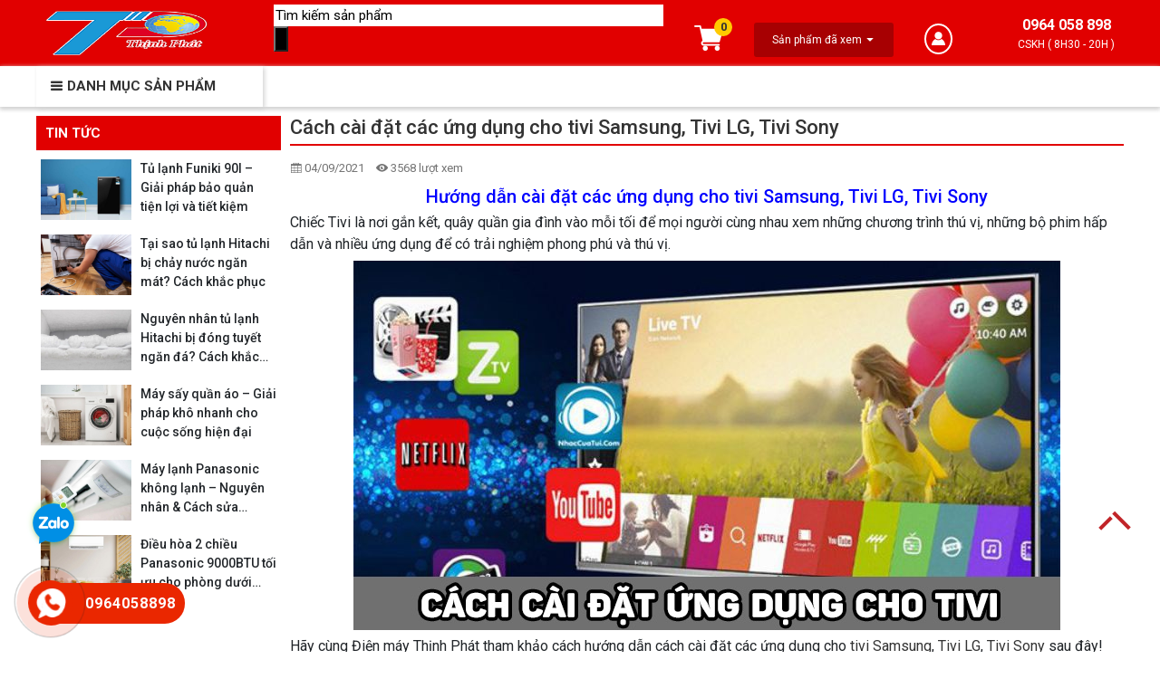

--- FILE ---
content_type: text/html; charset=UTF-8
request_url: https://dienlanhthinhphat.com.vn/cai-dat-ung-dung-tivi-samsung-tivi-lg-tivi-sony/
body_size: 47449
content:
        <!DOCTYPE html>
<html lang="vi" prefix="og: https://ogp.me/ns#">
<head>
	<meta charset="UTF-8">
	<meta name="viewport" content="width=device-width, initial-scale=1, shrink-to-fit=no">
	<link rel="profile" href="http://gmpg.org/xfn/11">
	<link rel="stylesheet" type="text/css" href="https://dienlanhthinhphat.com.vn/wp-content/themes/theme/lib/mobile-menu/css/mobile-menu.css">
	<meta http-equiv="REFRESH" content="986" />
    <meta content="noodp,index,follow" name="robots" />
    <meta content="1 days" name="revisit-after" />
    <link type="image/x-icon" rel="shortcut icon" href="https://dienlanhthinhphat.com.vn/wp-content/uploads/2021/favicon/favicon.ico" />
    <link type="image/x-icon" rel="icon" href="https://dienlanhthinhphat.com.vn/wp-content/uploads/2021/favicon/favicon.ico" />
    <meta name="copyright" content="Điện lạnh Thịnh Phát, Đại lý điều hòa, bình nóng lạnh Hà Nội 11" />
    <meta name="author" content="Điện lạnh Thịnh Phát" />
    <meta property="og:locale" content="vi_VN" />
	<meta name="google-site-verification" content="_kxZkv19e6UP-EABW-DCLMu-EIRiVViCdeIeFT8I2JY" />
		<style>img:is([sizes="auto" i], [sizes^="auto," i]) { contain-intrinsic-size: 3000px 1500px }</style>
	
<!-- Tối ưu hóa công cụ tìm kiếm bởi Rank Math PRO - https://rankmath.com/ -->
<title>Cách cài đặt ứng dụng cho tivi Samsung, tivi LG, Tivi Sony</title>
<meta name="description" content="Thịnh Phát xin gửi đến bạn cách cài đặt Tivi Samsung, Tivi LG, Tivi Sony với các bước cực kỳ đơn giản ở bài viết này nhé!"/>
<meta name="robots" content="follow, index, max-snippet:-1, max-video-preview:-1, max-image-preview:large"/>
<link rel="canonical" href="https://dienlanhthinhphat.com.vn/cai-dat-ung-dung-tivi-samsung-tivi-lg-tivi-sony/" />
<meta property="og:locale" content="vi_VN" />
<meta property="og:type" content="article" />
<meta property="og:title" content="Cách cài đặt ứng dụng cho tivi Samsung, tivi LG, Tivi Sony" />
<meta property="og:description" content="Thịnh Phát xin gửi đến bạn cách cài đặt Tivi Samsung, Tivi LG, Tivi Sony với các bước cực kỳ đơn giản ở bài viết này nhé!" />
<meta property="og:url" content="https://dienlanhthinhphat.com.vn/cai-dat-ung-dung-tivi-samsung-tivi-lg-tivi-sony/" />
<meta property="og:site_name" content="Tổng kho điều hòa, điện máy miền Bắc tại Hà Nội" />
<meta property="article:publisher" content="https://www.facebook.com/dienlanhthinhphat1" />
<meta property="article:author" content="https://www.facebook.com/dienlanhthinhphat1" />
<meta property="article:tag" content="cách cài đặt ứng dụng tivi lg" />
<meta property="article:tag" content="cách cài đặt ứng dụng tivi samsung" />
<meta property="article:tag" content="cách cài đặt ứng dụng tivi sony" />
<meta property="article:tag" content="tivi" />
<meta property="article:tag" content="tivi lg" />
<meta property="article:tag" content="tivi samsung" />
<meta property="article:tag" content="tivi sony" />
<meta property="article:section" content="Tin tức" />
<meta property="og:updated_time" content="2022-02-11T15:12:49+07:00" />
<meta property="og:image" content="https://dienlanhthinhphat.com.vn/wp-content/uploads/2021/08/Cach-cai-dat-cac-ung-dung-cho-tivi.jpg" />
<meta property="og:image:secure_url" content="https://dienlanhthinhphat.com.vn/wp-content/uploads/2021/08/Cach-cai-dat-cac-ung-dung-cho-tivi.jpg" />
<meta property="og:image:width" content="780" />
<meta property="og:image:height" content="408" />
<meta property="og:image:alt" content="Cách cài đặt các ứng dụng cho tivi Samsung, Tivi LG, Tivi Sony" />
<meta property="og:image:type" content="image/jpeg" />
<meta name="twitter:card" content="summary_large_image" />
<meta name="twitter:title" content="Cách cài đặt ứng dụng cho tivi Samsung, tivi LG, Tivi Sony" />
<meta name="twitter:description" content="Thịnh Phát xin gửi đến bạn cách cài đặt Tivi Samsung, Tivi LG, Tivi Sony với các bước cực kỳ đơn giản ở bài viết này nhé!" />
<meta name="twitter:image" content="https://dienlanhthinhphat.com.vn/wp-content/uploads/2021/08/Cach-cai-dat-cac-ung-dung-cho-tivi.jpg" />
<meta name="twitter:label1" content="Được viết bởi" />
<meta name="twitter:data1" content="Tăng Thiệu" />
<meta name="twitter:label2" content="Thời gian để đọc" />
<meta name="twitter:data2" content="3 phút" />
<script type="application/ld+json" class="rank-math-schema-pro">{"@context":"https://schema.org","@graph":[{"@type":"BreadcrumbList","@id":"https://dienlanhthinhphat.com.vn/cai-dat-ung-dung-tivi-samsung-tivi-lg-tivi-sony/#breadcrumb","itemListElement":[{"@type":"ListItem","position":"1","item":{"@id":"https://dienlanhthinhphat.com.vn","name":"Trang ch\u1ee7"}},{"@type":"ListItem","position":"2","item":{"@id":"https://dienlanhthinhphat.com.vn/cai-dat-ung-dung-tivi-samsung-tivi-lg-tivi-sony/","name":"C\u00e1ch c\u00e0i \u0111\u1eb7t c\u00e1c \u1ee9ng d\u1ee5ng cho tivi Samsung, Tivi LG, Tivi\u00a0Sony"}}]}]}</script>
<!-- /Plugin SEO WordPress Rank Math -->

<link rel='dns-prefetch' href='//www.google.com' />
<link rel='dns-prefetch' href='//use.fontawesome.com' />
<link rel="alternate" type="application/rss+xml" title="Dòng thông tin Tổng kho điều hòa, điện máy miền Bắc tại Hà Nội &raquo;" href="https://dienlanhthinhphat.com.vn/feed/" />
<link rel="alternate" type="application/rss+xml" title="Tổng kho điều hòa, điện máy miền Bắc tại Hà Nội &raquo; Dòng bình luận" href="https://dienlanhthinhphat.com.vn/comments/feed/" />
<link rel="alternate" type="application/rss+xml" title="Tổng kho điều hòa, điện máy miền Bắc tại Hà Nội &raquo; Cách cài đặt các ứng dụng cho tivi Samsung, Tivi LG, Tivi Sony Dòng bình luận" href="https://dienlanhthinhphat.com.vn/cai-dat-ung-dung-tivi-samsung-tivi-lg-tivi-sony/feed/" />
<script type="text/javascript">
/* <![CDATA[ */
window._wpemojiSettings = {"baseUrl":"https:\/\/s.w.org\/images\/core\/emoji\/15.0.3\/72x72\/","ext":".png","svgUrl":"https:\/\/s.w.org\/images\/core\/emoji\/15.0.3\/svg\/","svgExt":".svg","source":{"concatemoji":"https:\/\/dienlanhthinhphat.com.vn\/wp-includes\/js\/wp-emoji-release.min.js?ver=6.7.4"}};
/*! This file is auto-generated */
!function(i,n){var o,s,e;function c(e){try{var t={supportTests:e,timestamp:(new Date).valueOf()};sessionStorage.setItem(o,JSON.stringify(t))}catch(e){}}function p(e,t,n){e.clearRect(0,0,e.canvas.width,e.canvas.height),e.fillText(t,0,0);var t=new Uint32Array(e.getImageData(0,0,e.canvas.width,e.canvas.height).data),r=(e.clearRect(0,0,e.canvas.width,e.canvas.height),e.fillText(n,0,0),new Uint32Array(e.getImageData(0,0,e.canvas.width,e.canvas.height).data));return t.every(function(e,t){return e===r[t]})}function u(e,t,n){switch(t){case"flag":return n(e,"\ud83c\udff3\ufe0f\u200d\u26a7\ufe0f","\ud83c\udff3\ufe0f\u200b\u26a7\ufe0f")?!1:!n(e,"\ud83c\uddfa\ud83c\uddf3","\ud83c\uddfa\u200b\ud83c\uddf3")&&!n(e,"\ud83c\udff4\udb40\udc67\udb40\udc62\udb40\udc65\udb40\udc6e\udb40\udc67\udb40\udc7f","\ud83c\udff4\u200b\udb40\udc67\u200b\udb40\udc62\u200b\udb40\udc65\u200b\udb40\udc6e\u200b\udb40\udc67\u200b\udb40\udc7f");case"emoji":return!n(e,"\ud83d\udc26\u200d\u2b1b","\ud83d\udc26\u200b\u2b1b")}return!1}function f(e,t,n){var r="undefined"!=typeof WorkerGlobalScope&&self instanceof WorkerGlobalScope?new OffscreenCanvas(300,150):i.createElement("canvas"),a=r.getContext("2d",{willReadFrequently:!0}),o=(a.textBaseline="top",a.font="600 32px Arial",{});return e.forEach(function(e){o[e]=t(a,e,n)}),o}function t(e){var t=i.createElement("script");t.src=e,t.defer=!0,i.head.appendChild(t)}"undefined"!=typeof Promise&&(o="wpEmojiSettingsSupports",s=["flag","emoji"],n.supports={everything:!0,everythingExceptFlag:!0},e=new Promise(function(e){i.addEventListener("DOMContentLoaded",e,{once:!0})}),new Promise(function(t){var n=function(){try{var e=JSON.parse(sessionStorage.getItem(o));if("object"==typeof e&&"number"==typeof e.timestamp&&(new Date).valueOf()<e.timestamp+604800&&"object"==typeof e.supportTests)return e.supportTests}catch(e){}return null}();if(!n){if("undefined"!=typeof Worker&&"undefined"!=typeof OffscreenCanvas&&"undefined"!=typeof URL&&URL.createObjectURL&&"undefined"!=typeof Blob)try{var e="postMessage("+f.toString()+"("+[JSON.stringify(s),u.toString(),p.toString()].join(",")+"));",r=new Blob([e],{type:"text/javascript"}),a=new Worker(URL.createObjectURL(r),{name:"wpTestEmojiSupports"});return void(a.onmessage=function(e){c(n=e.data),a.terminate(),t(n)})}catch(e){}c(n=f(s,u,p))}t(n)}).then(function(e){for(var t in e)n.supports[t]=e[t],n.supports.everything=n.supports.everything&&n.supports[t],"flag"!==t&&(n.supports.everythingExceptFlag=n.supports.everythingExceptFlag&&n.supports[t]);n.supports.everythingExceptFlag=n.supports.everythingExceptFlag&&!n.supports.flag,n.DOMReady=!1,n.readyCallback=function(){n.DOMReady=!0}}).then(function(){return e}).then(function(){var e;n.supports.everything||(n.readyCallback(),(e=n.source||{}).concatemoji?t(e.concatemoji):e.wpemoji&&e.twemoji&&(t(e.twemoji),t(e.wpemoji)))}))}((window,document),window._wpemojiSettings);
/* ]]> */
</script>
<link rel='stylesheet' id='bootstrap-style-css' href='https://dienlanhthinhphat.com.vn/wp-content/themes/theme/lib/css/bootstrap.min.css?ver=6.7.4' type='text/css' media='all' />
<link rel='stylesheet' id='mobile-menu-style-css' href='https://dienlanhthinhphat.com.vn/wp-content/themes/theme/lib/mobile-menu/css/mobile-menu.css?ver=6.7.4' type='text/css' media='all' />
<link rel='stylesheet' id='icofont-style-css' href='https://dienlanhthinhphat.com.vn/wp-content/themes/theme/lib/css/iconfonts/icofont.min.css?ver=6.7.4' type='text/css' media='all' />
<link rel='stylesheet' id='easy-autocomplete-css' href='https://dienlanhthinhphat.com.vn/wp-content/plugins/woocommerce-products-filter/js/easy-autocomplete/easy-autocomplete.min.css?ver=3.3.6.5' type='text/css' media='all' />
<link rel='stylesheet' id='easy-autocomplete-theme-css' href='https://dienlanhthinhphat.com.vn/wp-content/plugins/woocommerce-products-filter/js/easy-autocomplete/easy-autocomplete.themes.min.css?ver=3.3.6.5' type='text/css' media='all' />
<style id='wp-emoji-styles-inline-css' type='text/css'>

	img.wp-smiley, img.emoji {
		display: inline !important;
		border: none !important;
		box-shadow: none !important;
		height: 1em !important;
		width: 1em !important;
		margin: 0 0.07em !important;
		vertical-align: -0.1em !important;
		background: none !important;
		padding: 0 !important;
	}
</style>
<link rel='stylesheet' id='wp-block-library-css' href='https://dienlanhthinhphat.com.vn/wp-includes/css/dist/block-library/style.min.css?ver=6.7.4' type='text/css' media='all' />
<style id='rank-math-toc-block-style-inline-css' type='text/css'>
.wp-block-rank-math-toc-block nav ol{counter-reset:item}.wp-block-rank-math-toc-block nav ol li{display:block}.wp-block-rank-math-toc-block nav ol li:before{content:counters(item, ".") ". ";counter-increment:item}

</style>
<style id='rank-math-rich-snippet-style-inline-css' type='text/css'>
/*!
* Plugin:  Rank Math
* URL: https://rankmath.com/wordpress/plugin/seo-suite/
* Name:  rank-math-review-snippet.css
*/@-webkit-keyframes spin{0%{-webkit-transform:rotate(0deg)}100%{-webkit-transform:rotate(-360deg)}}@keyframes spin{0%{-webkit-transform:rotate(0deg)}100%{-webkit-transform:rotate(-360deg)}}@keyframes bounce{from{-webkit-transform:translateY(0px);transform:translateY(0px)}to{-webkit-transform:translateY(-5px);transform:translateY(-5px)}}@-webkit-keyframes bounce{from{-webkit-transform:translateY(0px);transform:translateY(0px)}to{-webkit-transform:translateY(-5px);transform:translateY(-5px)}}@-webkit-keyframes loading{0%{background-size:20% 50% ,20% 50% ,20% 50%}20%{background-size:20% 20% ,20% 50% ,20% 50%}40%{background-size:20% 100%,20% 20% ,20% 50%}60%{background-size:20% 50% ,20% 100%,20% 20%}80%{background-size:20% 50% ,20% 50% ,20% 100%}100%{background-size:20% 50% ,20% 50% ,20% 50%}}@keyframes loading{0%{background-size:20% 50% ,20% 50% ,20% 50%}20%{background-size:20% 20% ,20% 50% ,20% 50%}40%{background-size:20% 100%,20% 20% ,20% 50%}60%{background-size:20% 50% ,20% 100%,20% 20%}80%{background-size:20% 50% ,20% 50% ,20% 100%}100%{background-size:20% 50% ,20% 50% ,20% 50%}}:root{--rankmath-wp-adminbar-height: 0}#rank-math-rich-snippet-wrapper{overflow:hidden}#rank-math-rich-snippet-wrapper h5.rank-math-title{display:block;font-size:18px;line-height:1.4}#rank-math-rich-snippet-wrapper .rank-math-review-image{float:right;max-width:40%;margin-left:15px}#rank-math-rich-snippet-wrapper .rank-math-review-data{margin-bottom:15px}#rank-math-rich-snippet-wrapper .rank-math-total-wrapper{width:100%;padding:0 0 20px 0;float:left;clear:both;position:relative;-webkit-box-sizing:border-box;box-sizing:border-box}#rank-math-rich-snippet-wrapper .rank-math-total-wrapper .rank-math-total{border:0;display:block;margin:0;width:auto;float:left;text-align:left;padding:0;font-size:24px;line-height:1;font-weight:700;-webkit-box-sizing:border-box;box-sizing:border-box;overflow:hidden}#rank-math-rich-snippet-wrapper .rank-math-total-wrapper .rank-math-review-star{float:left;margin-left:15px;margin-top:5px;position:relative;z-index:99;line-height:1}#rank-math-rich-snippet-wrapper .rank-math-total-wrapper .rank-math-review-star .rank-math-review-result-wrapper{display:inline-block;white-space:nowrap;position:relative;color:#e7e7e7}#rank-math-rich-snippet-wrapper .rank-math-total-wrapper .rank-math-review-star .rank-math-review-result-wrapper .rank-math-review-result{position:absolute;top:0;left:0;overflow:hidden;white-space:nowrap;color:#ffbe01}#rank-math-rich-snippet-wrapper .rank-math-total-wrapper .rank-math-review-star .rank-math-review-result-wrapper i{font-size:18px;-webkit-text-stroke-width:1px;font-style:normal;padding:0 2px;line-height:inherit}#rank-math-rich-snippet-wrapper .rank-math-total-wrapper .rank-math-review-star .rank-math-review-result-wrapper i:before{content:"\2605"}body.rtl #rank-math-rich-snippet-wrapper .rank-math-review-image{float:left;margin-left:0;margin-right:15px}body.rtl #rank-math-rich-snippet-wrapper .rank-math-total-wrapper .rank-math-total{float:right}body.rtl #rank-math-rich-snippet-wrapper .rank-math-total-wrapper .rank-math-review-star{float:right;margin-left:0;margin-right:15px}body.rtl #rank-math-rich-snippet-wrapper .rank-math-total-wrapper .rank-math-review-star .rank-math-review-result{left:auto;right:0}@media screen and (max-width: 480px){#rank-math-rich-snippet-wrapper .rank-math-review-image{display:block;max-width:100%;width:100%;text-align:center;margin-right:0}#rank-math-rich-snippet-wrapper .rank-math-review-data{clear:both}}.clear{clear:both}

</style>
<style id='classic-theme-styles-inline-css' type='text/css'>
/*! This file is auto-generated */
.wp-block-button__link{color:#fff;background-color:#32373c;border-radius:9999px;box-shadow:none;text-decoration:none;padding:calc(.667em + 2px) calc(1.333em + 2px);font-size:1.125em}.wp-block-file__button{background:#32373c;color:#fff;text-decoration:none}
</style>
<style id='global-styles-inline-css' type='text/css'>
:root{--wp--preset--aspect-ratio--square: 1;--wp--preset--aspect-ratio--4-3: 4/3;--wp--preset--aspect-ratio--3-4: 3/4;--wp--preset--aspect-ratio--3-2: 3/2;--wp--preset--aspect-ratio--2-3: 2/3;--wp--preset--aspect-ratio--16-9: 16/9;--wp--preset--aspect-ratio--9-16: 9/16;--wp--preset--color--black: #000000;--wp--preset--color--cyan-bluish-gray: #abb8c3;--wp--preset--color--white: #ffffff;--wp--preset--color--pale-pink: #f78da7;--wp--preset--color--vivid-red: #cf2e2e;--wp--preset--color--luminous-vivid-orange: #ff6900;--wp--preset--color--luminous-vivid-amber: #fcb900;--wp--preset--color--light-green-cyan: #7bdcb5;--wp--preset--color--vivid-green-cyan: #00d084;--wp--preset--color--pale-cyan-blue: #8ed1fc;--wp--preset--color--vivid-cyan-blue: #0693e3;--wp--preset--color--vivid-purple: #9b51e0;--wp--preset--gradient--vivid-cyan-blue-to-vivid-purple: linear-gradient(135deg,rgba(6,147,227,1) 0%,rgb(155,81,224) 100%);--wp--preset--gradient--light-green-cyan-to-vivid-green-cyan: linear-gradient(135deg,rgb(122,220,180) 0%,rgb(0,208,130) 100%);--wp--preset--gradient--luminous-vivid-amber-to-luminous-vivid-orange: linear-gradient(135deg,rgba(252,185,0,1) 0%,rgba(255,105,0,1) 100%);--wp--preset--gradient--luminous-vivid-orange-to-vivid-red: linear-gradient(135deg,rgba(255,105,0,1) 0%,rgb(207,46,46) 100%);--wp--preset--gradient--very-light-gray-to-cyan-bluish-gray: linear-gradient(135deg,rgb(238,238,238) 0%,rgb(169,184,195) 100%);--wp--preset--gradient--cool-to-warm-spectrum: linear-gradient(135deg,rgb(74,234,220) 0%,rgb(151,120,209) 20%,rgb(207,42,186) 40%,rgb(238,44,130) 60%,rgb(251,105,98) 80%,rgb(254,248,76) 100%);--wp--preset--gradient--blush-light-purple: linear-gradient(135deg,rgb(255,206,236) 0%,rgb(152,150,240) 100%);--wp--preset--gradient--blush-bordeaux: linear-gradient(135deg,rgb(254,205,165) 0%,rgb(254,45,45) 50%,rgb(107,0,62) 100%);--wp--preset--gradient--luminous-dusk: linear-gradient(135deg,rgb(255,203,112) 0%,rgb(199,81,192) 50%,rgb(65,88,208) 100%);--wp--preset--gradient--pale-ocean: linear-gradient(135deg,rgb(255,245,203) 0%,rgb(182,227,212) 50%,rgb(51,167,181) 100%);--wp--preset--gradient--electric-grass: linear-gradient(135deg,rgb(202,248,128) 0%,rgb(113,206,126) 100%);--wp--preset--gradient--midnight: linear-gradient(135deg,rgb(2,3,129) 0%,rgb(40,116,252) 100%);--wp--preset--font-size--small: 13px;--wp--preset--font-size--medium: 20px;--wp--preset--font-size--large: 36px;--wp--preset--font-size--x-large: 42px;--wp--preset--font-family--inter: "Inter", sans-serif;--wp--preset--font-family--cardo: Cardo;--wp--preset--spacing--20: 0.44rem;--wp--preset--spacing--30: 0.67rem;--wp--preset--spacing--40: 1rem;--wp--preset--spacing--50: 1.5rem;--wp--preset--spacing--60: 2.25rem;--wp--preset--spacing--70: 3.38rem;--wp--preset--spacing--80: 5.06rem;--wp--preset--shadow--natural: 6px 6px 9px rgba(0, 0, 0, 0.2);--wp--preset--shadow--deep: 12px 12px 50px rgba(0, 0, 0, 0.4);--wp--preset--shadow--sharp: 6px 6px 0px rgba(0, 0, 0, 0.2);--wp--preset--shadow--outlined: 6px 6px 0px -3px rgba(255, 255, 255, 1), 6px 6px rgba(0, 0, 0, 1);--wp--preset--shadow--crisp: 6px 6px 0px rgba(0, 0, 0, 1);}:where(.is-layout-flex){gap: 0.5em;}:where(.is-layout-grid){gap: 0.5em;}body .is-layout-flex{display: flex;}.is-layout-flex{flex-wrap: wrap;align-items: center;}.is-layout-flex > :is(*, div){margin: 0;}body .is-layout-grid{display: grid;}.is-layout-grid > :is(*, div){margin: 0;}:where(.wp-block-columns.is-layout-flex){gap: 2em;}:where(.wp-block-columns.is-layout-grid){gap: 2em;}:where(.wp-block-post-template.is-layout-flex){gap: 1.25em;}:where(.wp-block-post-template.is-layout-grid){gap: 1.25em;}.has-black-color{color: var(--wp--preset--color--black) !important;}.has-cyan-bluish-gray-color{color: var(--wp--preset--color--cyan-bluish-gray) !important;}.has-white-color{color: var(--wp--preset--color--white) !important;}.has-pale-pink-color{color: var(--wp--preset--color--pale-pink) !important;}.has-vivid-red-color{color: var(--wp--preset--color--vivid-red) !important;}.has-luminous-vivid-orange-color{color: var(--wp--preset--color--luminous-vivid-orange) !important;}.has-luminous-vivid-amber-color{color: var(--wp--preset--color--luminous-vivid-amber) !important;}.has-light-green-cyan-color{color: var(--wp--preset--color--light-green-cyan) !important;}.has-vivid-green-cyan-color{color: var(--wp--preset--color--vivid-green-cyan) !important;}.has-pale-cyan-blue-color{color: var(--wp--preset--color--pale-cyan-blue) !important;}.has-vivid-cyan-blue-color{color: var(--wp--preset--color--vivid-cyan-blue) !important;}.has-vivid-purple-color{color: var(--wp--preset--color--vivid-purple) !important;}.has-black-background-color{background-color: var(--wp--preset--color--black) !important;}.has-cyan-bluish-gray-background-color{background-color: var(--wp--preset--color--cyan-bluish-gray) !important;}.has-white-background-color{background-color: var(--wp--preset--color--white) !important;}.has-pale-pink-background-color{background-color: var(--wp--preset--color--pale-pink) !important;}.has-vivid-red-background-color{background-color: var(--wp--preset--color--vivid-red) !important;}.has-luminous-vivid-orange-background-color{background-color: var(--wp--preset--color--luminous-vivid-orange) !important;}.has-luminous-vivid-amber-background-color{background-color: var(--wp--preset--color--luminous-vivid-amber) !important;}.has-light-green-cyan-background-color{background-color: var(--wp--preset--color--light-green-cyan) !important;}.has-vivid-green-cyan-background-color{background-color: var(--wp--preset--color--vivid-green-cyan) !important;}.has-pale-cyan-blue-background-color{background-color: var(--wp--preset--color--pale-cyan-blue) !important;}.has-vivid-cyan-blue-background-color{background-color: var(--wp--preset--color--vivid-cyan-blue) !important;}.has-vivid-purple-background-color{background-color: var(--wp--preset--color--vivid-purple) !important;}.has-black-border-color{border-color: var(--wp--preset--color--black) !important;}.has-cyan-bluish-gray-border-color{border-color: var(--wp--preset--color--cyan-bluish-gray) !important;}.has-white-border-color{border-color: var(--wp--preset--color--white) !important;}.has-pale-pink-border-color{border-color: var(--wp--preset--color--pale-pink) !important;}.has-vivid-red-border-color{border-color: var(--wp--preset--color--vivid-red) !important;}.has-luminous-vivid-orange-border-color{border-color: var(--wp--preset--color--luminous-vivid-orange) !important;}.has-luminous-vivid-amber-border-color{border-color: var(--wp--preset--color--luminous-vivid-amber) !important;}.has-light-green-cyan-border-color{border-color: var(--wp--preset--color--light-green-cyan) !important;}.has-vivid-green-cyan-border-color{border-color: var(--wp--preset--color--vivid-green-cyan) !important;}.has-pale-cyan-blue-border-color{border-color: var(--wp--preset--color--pale-cyan-blue) !important;}.has-vivid-cyan-blue-border-color{border-color: var(--wp--preset--color--vivid-cyan-blue) !important;}.has-vivid-purple-border-color{border-color: var(--wp--preset--color--vivid-purple) !important;}.has-vivid-cyan-blue-to-vivid-purple-gradient-background{background: var(--wp--preset--gradient--vivid-cyan-blue-to-vivid-purple) !important;}.has-light-green-cyan-to-vivid-green-cyan-gradient-background{background: var(--wp--preset--gradient--light-green-cyan-to-vivid-green-cyan) !important;}.has-luminous-vivid-amber-to-luminous-vivid-orange-gradient-background{background: var(--wp--preset--gradient--luminous-vivid-amber-to-luminous-vivid-orange) !important;}.has-luminous-vivid-orange-to-vivid-red-gradient-background{background: var(--wp--preset--gradient--luminous-vivid-orange-to-vivid-red) !important;}.has-very-light-gray-to-cyan-bluish-gray-gradient-background{background: var(--wp--preset--gradient--very-light-gray-to-cyan-bluish-gray) !important;}.has-cool-to-warm-spectrum-gradient-background{background: var(--wp--preset--gradient--cool-to-warm-spectrum) !important;}.has-blush-light-purple-gradient-background{background: var(--wp--preset--gradient--blush-light-purple) !important;}.has-blush-bordeaux-gradient-background{background: var(--wp--preset--gradient--blush-bordeaux) !important;}.has-luminous-dusk-gradient-background{background: var(--wp--preset--gradient--luminous-dusk) !important;}.has-pale-ocean-gradient-background{background: var(--wp--preset--gradient--pale-ocean) !important;}.has-electric-grass-gradient-background{background: var(--wp--preset--gradient--electric-grass) !important;}.has-midnight-gradient-background{background: var(--wp--preset--gradient--midnight) !important;}.has-small-font-size{font-size: var(--wp--preset--font-size--small) !important;}.has-medium-font-size{font-size: var(--wp--preset--font-size--medium) !important;}.has-large-font-size{font-size: var(--wp--preset--font-size--large) !important;}.has-x-large-font-size{font-size: var(--wp--preset--font-size--x-large) !important;}
:where(.wp-block-post-template.is-layout-flex){gap: 1.25em;}:where(.wp-block-post-template.is-layout-grid){gap: 1.25em;}
:where(.wp-block-columns.is-layout-flex){gap: 2em;}:where(.wp-block-columns.is-layout-grid){gap: 2em;}
:root :where(.wp-block-pullquote){font-size: 1.5em;line-height: 1.6;}
</style>
<link rel='stylesheet' id='contact-form-7-css' href='https://dienlanhthinhphat.com.vn/wp-content/plugins/contact-form-7/includes/css/styles.css?ver=6.0.2' type='text/css' media='all' />
<link rel='stylesheet' id='kk-star-ratings-css' href='https://dienlanhthinhphat.com.vn/wp-content/plugins/kk-star-ratings/src/core/public/css/kk-star-ratings.min.css?ver=5.4.10.1' type='text/css' media='all' />
<link rel='stylesheet' id='menu-image-css' href='https://dienlanhthinhphat.com.vn/wp-content/plugins/menu-image/includes/css/menu-image.css?ver=3.12' type='text/css' media='all' />
<link rel='stylesheet' id='dashicons-css' href='https://dienlanhthinhphat.com.vn/wp-includes/css/dashicons.min.css?ver=6.7.4' type='text/css' media='all' />
<style id='dashicons-inline-css' type='text/css'>
[data-font="Dashicons"]:before {font-family: 'Dashicons' !important;content: attr(data-icon) !important;speak: none !important;font-weight: normal !important;font-variant: normal !important;text-transform: none !important;line-height: 1 !important;font-style: normal !important;-webkit-font-smoothing: antialiased !important;-moz-osx-font-smoothing: grayscale !important;}
</style>
<link rel='stylesheet' id='toc-screen-css' href='https://dienlanhthinhphat.com.vn/wp-content/plugins/table-of-contents-plus/screen.min.css?ver=2411.1' type='text/css' media='all' />
<link rel='stylesheet' id='woof-css' href='https://dienlanhthinhphat.com.vn/wp-content/plugins/woocommerce-products-filter/css/front.css?ver=3.3.6.5' type='text/css' media='all' />
<style id='woof-inline-css' type='text/css'>

.woof_products_top_panel li span, .woof_products_top_panel2 li span{background: url(https://dienlanhthinhphat.com.vn/wp-content/plugins/woocommerce-products-filter/img/delete.png);background-size: 14px 14px;background-repeat: no-repeat;background-position: right;}
.woof_edit_view{
                    display: none;
                }
.sidebar-shop .WOOF_Widget .woof_sid_widget .woof_container_inner h4{height: 40px;line-height: 40px;background-color: #e10000;color: #fff;font-size: 16px;font-weight: bold;padding: 0 15px;}
.woof_image_text_term{display: none;}
ul.woof_list_image{margin-right: -5px !important;margin-left: -5px !important;display: -ms-flexbox;display: flex;-ms-flex-wrap: wrap;flex-wrap: wrap;}
ul.woof_list_image li{;-webkit-box-flex: 0;-ms-flex: 0 0 50%;flex: 0 0 50%;max-width: 50%;padding-right: 5px !important;padding-left: 5px !important;margin: 0 !important;}
ul.woof_list_image li span.woof_image_term{max-width:100%;width: unset !important;margin-bottom: 10px !important}
.chosen-container-multi{width: 100% !important;height: 30px;line-height: 30px;}

@media (max-width: 576px) {
    .sidebar-shop .WOOF_Widget .widget-title i{float: right;clear: both;}
   .sidebar-shop .WOOF_Widget .woof_sid_widget{display: none;}
ul.woof_list_image li{-webkit-box-flex: 0;-ms-flex: 0 0 33.3333%;flex: 0 0 33.3333%;max-width: 33.3333%;}
}

</style>
<link rel='stylesheet' id='chosen-drop-down-css' href='https://dienlanhthinhphat.com.vn/wp-content/plugins/woocommerce-products-filter/js/chosen/chosen.min.css?ver=3.3.6.5' type='text/css' media='all' />
<link rel='stylesheet' id='woof_by_author_html_items-css' href='https://dienlanhthinhphat.com.vn/wp-content/plugins/woocommerce-products-filter/ext/by_author/css/by_author.css?ver=3.3.6.5' type='text/css' media='all' />
<link rel='stylesheet' id='woof_by_backorder_html_items-css' href='https://dienlanhthinhphat.com.vn/wp-content/plugins/woocommerce-products-filter/ext/by_backorder/css/by_backorder.css?ver=3.3.6.5' type='text/css' media='all' />
<link rel='stylesheet' id='woof_by_instock_html_items-css' href='https://dienlanhthinhphat.com.vn/wp-content/plugins/woocommerce-products-filter/ext/by_instock/css/by_instock.css?ver=3.3.6.5' type='text/css' media='all' />
<link rel='stylesheet' id='woof_by_onsales_html_items-css' href='https://dienlanhthinhphat.com.vn/wp-content/plugins/woocommerce-products-filter/ext/by_onsales/css/by_onsales.css?ver=3.3.6.5' type='text/css' media='all' />
<link rel='stylesheet' id='woof_by_sku_html_items-css' href='https://dienlanhthinhphat.com.vn/wp-content/plugins/woocommerce-products-filter/ext/by_sku/css/by_sku.css?ver=3.3.6.5' type='text/css' media='all' />
<link rel='stylesheet' id='woof_by_text_html_items-css' href='https://dienlanhthinhphat.com.vn/wp-content/plugins/woocommerce-products-filter/ext/by_text/assets/css/front.css?ver=3.3.6.5' type='text/css' media='all' />
<link rel='stylesheet' id='woof_color_html_items-css' href='https://dienlanhthinhphat.com.vn/wp-content/plugins/woocommerce-products-filter/ext/color/css/html_types/color.css?ver=3.3.6.5' type='text/css' media='all' />
<link rel='stylesheet' id='woof_image_html_items-css' href='https://dienlanhthinhphat.com.vn/wp-content/plugins/woocommerce-products-filter/ext/image/css/html_types/image.css?ver=3.3.6.5' type='text/css' media='all' />
<link rel='stylesheet' id='woof_label_html_items-css' href='https://dienlanhthinhphat.com.vn/wp-content/plugins/woocommerce-products-filter/ext/label/css/html_types/label.css?ver=3.3.6.5' type='text/css' media='all' />
<link rel='stylesheet' id='woof_select_hierarchy_html_items-css' href='https://dienlanhthinhphat.com.vn/wp-content/plugins/woocommerce-products-filter/ext/select_hierarchy/css/html_types/select_hierarchy.css?ver=3.3.6.5' type='text/css' media='all' />
<link rel='stylesheet' id='woof_select_radio_check_html_items-css' href='https://dienlanhthinhphat.com.vn/wp-content/plugins/woocommerce-products-filter/ext/select_radio_check/css/html_types/select_radio_check.css?ver=3.3.6.5' type='text/css' media='all' />
<link rel='stylesheet' id='woof_slider_html_items-css' href='https://dienlanhthinhphat.com.vn/wp-content/plugins/woocommerce-products-filter/ext/slider/css/html_types/slider.css?ver=3.3.6.5' type='text/css' media='all' />
<link rel='stylesheet' id='woof_sd_html_items_checkbox-css' href='https://dienlanhthinhphat.com.vn/wp-content/plugins/woocommerce-products-filter/ext/smart_designer/css/elements/checkbox.css?ver=3.3.6.5' type='text/css' media='all' />
<link rel='stylesheet' id='woof_sd_html_items_radio-css' href='https://dienlanhthinhphat.com.vn/wp-content/plugins/woocommerce-products-filter/ext/smart_designer/css/elements/radio.css?ver=3.3.6.5' type='text/css' media='all' />
<link rel='stylesheet' id='woof_sd_html_items_switcher-css' href='https://dienlanhthinhphat.com.vn/wp-content/plugins/woocommerce-products-filter/ext/smart_designer/css/elements/switcher.css?ver=3.3.6.5' type='text/css' media='all' />
<link rel='stylesheet' id='woof_sd_html_items_color-css' href='https://dienlanhthinhphat.com.vn/wp-content/plugins/woocommerce-products-filter/ext/smart_designer/css/elements/color.css?ver=3.3.6.5' type='text/css' media='all' />
<link rel='stylesheet' id='woof_sd_html_items_tooltip-css' href='https://dienlanhthinhphat.com.vn/wp-content/plugins/woocommerce-products-filter/ext/smart_designer/css/tooltip.css?ver=3.3.6.5' type='text/css' media='all' />
<link rel='stylesheet' id='woof_sd_html_items_front-css' href='https://dienlanhthinhphat.com.vn/wp-content/plugins/woocommerce-products-filter/ext/smart_designer/css/front.css?ver=3.3.6.5' type='text/css' media='all' />
<link rel='stylesheet' id='woof-switcher23-css' href='https://dienlanhthinhphat.com.vn/wp-content/plugins/woocommerce-products-filter/css/switcher.css?ver=3.3.6.5' type='text/css' media='all' />
<link rel='stylesheet' id='woocommerce-layout-css' href='https://dienlanhthinhphat.com.vn/wp-content/plugins/woocommerce/assets/css/woocommerce-layout.css?ver=9.5.3' type='text/css' media='all' />
<link rel='stylesheet' id='woocommerce-smallscreen-css' href='https://dienlanhthinhphat.com.vn/wp-content/plugins/woocommerce/assets/css/woocommerce-smallscreen.css?ver=9.5.3' type='text/css' media='only screen and (max-width: 768px)' />
<link rel='stylesheet' id='woocommerce-general-css' href='https://dienlanhthinhphat.com.vn/wp-content/plugins/woocommerce/assets/css/woocommerce.css?ver=9.5.3' type='text/css' media='all' />
<style id='woocommerce-inline-inline-css' type='text/css'>
.woocommerce form .form-row .required { visibility: visible; }
</style>
<link rel='stylesheet' id='wpdiscuz-frontend-css-css' href='https://dienlanhthinhphat.com.vn/wp-content/plugins/wpdiscuz/themes/default/style.css?ver=7.6.27' type='text/css' media='all' />
<style id='wpdiscuz-frontend-css-inline-css' type='text/css'>
 #wpdcom .wpd-blog-administrator .wpd-comment-label{color:#ffffff;background-color:#ff0000;border:none}#wpdcom .wpd-blog-administrator .wpd-comment-author, #wpdcom .wpd-blog-administrator .wpd-comment-author a{color:#ff0000}#wpdcom.wpd-layout-1 .wpd-comment .wpd-blog-administrator .wpd-avatar img{border-color:#ff0000}#wpdcom.wpd-layout-2 .wpd-comment.wpd-reply .wpd-comment-wrap.wpd-blog-administrator{border-left:3px solid #ff0000}#wpdcom.wpd-layout-2 .wpd-comment .wpd-blog-administrator .wpd-avatar img{border-bottom-color:#ff0000}#wpdcom.wpd-layout-3 .wpd-blog-administrator .wpd-comment-subheader{border-top:1px dashed #ff0000}#wpdcom.wpd-layout-3 .wpd-reply .wpd-blog-administrator .wpd-comment-right{border-left:1px solid #ff0000}#wpdcom .wpd-blog-author .wpd-comment-label{color:#ffffff;background-color:#8c0025;border:none}#wpdcom .wpd-blog-author .wpd-comment-author, #wpdcom .wpd-blog-author .wpd-comment-author a{color:#8c0025}#wpdcom.wpd-layout-1 .wpd-comment .wpd-blog-author .wpd-avatar img{border-color:#8c0025}#wpdcom.wpd-layout-2 .wpd-comment .wpd-blog-author .wpd-avatar img{border-bottom-color:#8c0025}#wpdcom.wpd-layout-3 .wpd-blog-author .wpd-comment-subheader{border-top:1px dashed #8c0025}#wpdcom.wpd-layout-3 .wpd-reply .wpd-blog-author .wpd-comment-right{border-left:1px solid #8c0025}#wpdcom .wpd-blog-contributor .wpd-comment-label{color:#ffffff;background-color:#00B38F;border:none}#wpdcom .wpd-blog-contributor .wpd-comment-author, #wpdcom .wpd-blog-contributor .wpd-comment-author a{color:#00B38F}#wpdcom.wpd-layout-1 .wpd-comment .wpd-blog-contributor .wpd-avatar img{border-color:#00B38F}#wpdcom.wpd-layout-2 .wpd-comment .wpd-blog-contributor .wpd-avatar img{border-bottom-color:#00B38F}#wpdcom.wpd-layout-3 .wpd-blog-contributor .wpd-comment-subheader{border-top:1px dashed #00B38F}#wpdcom.wpd-layout-3 .wpd-reply .wpd-blog-contributor .wpd-comment-right{border-left:1px solid #00B38F}#wpdcom .wpd-blog-editor .wpd-comment-label{color:#ffffff;background-color:#00e51a;border:none}#wpdcom .wpd-blog-editor .wpd-comment-author, #wpdcom .wpd-blog-editor .wpd-comment-author a{color:#00e51a}#wpdcom.wpd-layout-1 .wpd-comment .wpd-blog-editor .wpd-avatar img{border-color:#00e51a}#wpdcom.wpd-layout-2 .wpd-comment.wpd-reply .wpd-comment-wrap.wpd-blog-editor{border-left:3px solid #00e51a}#wpdcom.wpd-layout-2 .wpd-comment .wpd-blog-editor .wpd-avatar img{border-bottom-color:#00e51a}#wpdcom.wpd-layout-3 .wpd-blog-editor .wpd-comment-subheader{border-top:1px dashed #00e51a}#wpdcom.wpd-layout-3 .wpd-reply .wpd-blog-editor .wpd-comment-right{border-left:1px solid #00e51a}#wpdcom .wpd-blog-customer .wpd-comment-label{color:#ffffff;background-color:#00B38F;border:none}#wpdcom .wpd-blog-customer .wpd-comment-author, #wpdcom .wpd-blog-customer .wpd-comment-author a{color:#00B38F}#wpdcom.wpd-layout-1 .wpd-comment .wpd-blog-customer .wpd-avatar img{border-color:#00B38F}#wpdcom.wpd-layout-2 .wpd-comment .wpd-blog-customer .wpd-avatar img{border-bottom-color:#00B38F}#wpdcom.wpd-layout-3 .wpd-blog-customer .wpd-comment-subheader{border-top:1px dashed #00B38F}#wpdcom.wpd-layout-3 .wpd-reply .wpd-blog-customer .wpd-comment-right{border-left:1px solid #00B38F}#wpdcom .wpd-blog-shop_manager .wpd-comment-label{color:#ffffff;background-color:#d8d500;border:none}#wpdcom .wpd-blog-shop_manager .wpd-comment-author, #wpdcom .wpd-blog-shop_manager .wpd-comment-author a{color:#d8d500}#wpdcom.wpd-layout-1 .wpd-comment .wpd-blog-shop_manager .wpd-avatar img{border-color:#d8d500}#wpdcom.wpd-layout-2 .wpd-comment .wpd-blog-shop_manager .wpd-avatar img{border-bottom-color:#d8d500}#wpdcom.wpd-layout-3 .wpd-blog-shop_manager .wpd-comment-subheader{border-top:1px dashed #d8d500}#wpdcom.wpd-layout-3 .wpd-reply .wpd-blog-shop_manager .wpd-comment-right{border-left:1px solid #d8d500}#wpdcom .wpd-blog-subscriber .wpd-comment-label{color:#ffffff;background-color:#002687;border:none}#wpdcom .wpd-blog-subscriber .wpd-comment-author, #wpdcom .wpd-blog-subscriber .wpd-comment-author a{color:#002687}#wpdcom.wpd-layout-2 .wpd-comment .wpd-blog-subscriber .wpd-avatar img{border-bottom-color:#002687}#wpdcom.wpd-layout-3 .wpd-blog-subscriber .wpd-comment-subheader{border-top:1px dashed #002687}#wpdcom .wpd-blog-translator .wpd-comment-label{color:#ffffff;background-color:#00B38F;border:none}#wpdcom .wpd-blog-translator .wpd-comment-author, #wpdcom .wpd-blog-translator .wpd-comment-author a{color:#00B38F}#wpdcom.wpd-layout-1 .wpd-comment .wpd-blog-translator .wpd-avatar img{border-color:#00B38F}#wpdcom.wpd-layout-2 .wpd-comment .wpd-blog-translator .wpd-avatar img{border-bottom-color:#00B38F}#wpdcom.wpd-layout-3 .wpd-blog-translator .wpd-comment-subheader{border-top:1px dashed #00B38F}#wpdcom.wpd-layout-3 .wpd-reply .wpd-blog-translator .wpd-comment-right{border-left:1px solid #00B38F}#wpdcom .wpd-blog-post_author .wpd-comment-label{color:#ffffff;background-color:#ff0000;border:none}#wpdcom .wpd-blog-post_author .wpd-comment-author, #wpdcom .wpd-blog-post_author .wpd-comment-author a{color:#ff0000}#wpdcom .wpd-blog-post_author .wpd-avatar img{border-color:#ff0000}#wpdcom.wpd-layout-1 .wpd-comment .wpd-blog-post_author .wpd-avatar img{border-color:#ff0000}#wpdcom.wpd-layout-2 .wpd-comment.wpd-reply .wpd-comment-wrap.wpd-blog-post_author{border-left:3px solid #ff0000}#wpdcom.wpd-layout-2 .wpd-comment .wpd-blog-post_author .wpd-avatar img{border-bottom-color:#ff0000}#wpdcom.wpd-layout-3 .wpd-blog-post_author .wpd-comment-subheader{border-top:1px dashed #ff0000}#wpdcom.wpd-layout-3 .wpd-reply .wpd-blog-post_author .wpd-comment-right{border-left:1px solid #ff0000}#wpdcom .wpd-blog-guest .wpd-comment-label{color:#ffffff;background-color:#0a0000;border:none}#wpdcom .wpd-blog-guest .wpd-comment-author, #wpdcom .wpd-blog-guest .wpd-comment-author a{color:#0a0000}#wpdcom.wpd-layout-3 .wpd-blog-guest .wpd-comment-subheader{border-top:1px dashed #0a0000}#comments, #respond, .comments-area, #wpdcom{}#wpdcom .ql-editor > *{color:#777777}#wpdcom .ql-editor::before{}#wpdcom .ql-toolbar{border:1px solid #DDDDDD;border-top:none}#wpdcom .ql-container{border:1px solid #DDDDDD;border-bottom:none}#wpdcom .wpd-form-row .wpdiscuz-item input[type="text"], #wpdcom .wpd-form-row .wpdiscuz-item input[type="email"], #wpdcom .wpd-form-row .wpdiscuz-item input[type="url"], #wpdcom .wpd-form-row .wpdiscuz-item input[type="color"], #wpdcom .wpd-form-row .wpdiscuz-item input[type="date"], #wpdcom .wpd-form-row .wpdiscuz-item input[type="datetime"], #wpdcom .wpd-form-row .wpdiscuz-item input[type="datetime-local"], #wpdcom .wpd-form-row .wpdiscuz-item input[type="month"], #wpdcom .wpd-form-row .wpdiscuz-item input[type="number"], #wpdcom .wpd-form-row .wpdiscuz-item input[type="time"], #wpdcom textarea, #wpdcom select{border:1px solid #DDDDDD;color:#777777}#wpdcom .wpd-form-row .wpdiscuz-item textarea{border:1px solid #DDDDDD}#wpdcom input::placeholder, #wpdcom textarea::placeholder, #wpdcom input::-moz-placeholder, #wpdcom textarea::-webkit-input-placeholder{}#wpdcom .wpd-comment-text{color:#777777}#wpdcom .wpd-thread-head .wpd-thread-info{border-bottom:2px solid #00B38F}#wpdcom .wpd-thread-head .wpd-thread-info.wpd-reviews-tab svg{fill:#00B38F}#wpdcom .wpd-thread-head .wpdiscuz-user-settings{border-bottom:2px solid #00B38F}#wpdcom .wpd-thread-head .wpdiscuz-user-settings:hover{color:#00B38F}#wpdcom .wpd-comment .wpd-follow-link:hover{color:#00B38F}#wpdcom .wpd-comment-status .wpd-sticky{color:#00B38F}#wpdcom .wpd-thread-filter .wpdf-active{color:#00B38F;border-bottom-color:#00B38F}#wpdcom .wpd-comment-info-bar{border:1px dashed #33c3a6;background:#e6f8f4}#wpdcom .wpd-comment-info-bar .wpd-current-view i{color:#00B38F}#wpdcom .wpd-filter-view-all:hover{background:#00B38F}#wpdcom .wpdiscuz-item .wpdiscuz-rating > label{color:#DDDDDD}#wpdcom .wpdiscuz-item .wpdiscuz-rating:not(:checked) > label:hover, .wpdiscuz-rating:not(:checked) > label:hover ~ label{}#wpdcom .wpdiscuz-item .wpdiscuz-rating > input ~ label:hover, #wpdcom .wpdiscuz-item .wpdiscuz-rating > input:not(:checked) ~ label:hover ~ label, #wpdcom .wpdiscuz-item .wpdiscuz-rating > input:not(:checked) ~ label:hover ~ label{color:#FFED85}#wpdcom .wpdiscuz-item .wpdiscuz-rating > input:checked ~ label:hover, #wpdcom .wpdiscuz-item .wpdiscuz-rating > input:checked ~ label:hover, #wpdcom .wpdiscuz-item .wpdiscuz-rating > label:hover ~ input:checked ~ label, #wpdcom .wpdiscuz-item .wpdiscuz-rating > input:checked + label:hover ~ label, #wpdcom .wpdiscuz-item .wpdiscuz-rating > input:checked ~ label:hover ~ label, .wpd-custom-field .wcf-active-star, #wpdcom .wpdiscuz-item .wpdiscuz-rating > input:checked ~ label{color:#FFD700}#wpd-post-rating .wpd-rating-wrap .wpd-rating-stars svg .wpd-star{fill:#DDDDDD}#wpd-post-rating .wpd-rating-wrap .wpd-rating-stars svg .wpd-active{fill:#FFD700}#wpd-post-rating .wpd-rating-wrap .wpd-rate-starts svg .wpd-star{fill:#DDDDDD}#wpd-post-rating .wpd-rating-wrap .wpd-rate-starts:hover svg .wpd-star{fill:#FFED85}#wpd-post-rating.wpd-not-rated .wpd-rating-wrap .wpd-rate-starts svg:hover ~ svg .wpd-star{fill:#DDDDDD}.wpdiscuz-post-rating-wrap .wpd-rating .wpd-rating-wrap .wpd-rating-stars svg .wpd-star{fill:#DDDDDD}.wpdiscuz-post-rating-wrap .wpd-rating .wpd-rating-wrap .wpd-rating-stars svg .wpd-active{fill:#FFD700}#wpdcom .wpd-comment .wpd-follow-active{color:#ff7a00}#wpdcom .page-numbers{color:#555;border:#555 1px solid}#wpdcom span.current{background:#555}#wpdcom.wpd-layout-1 .wpd-new-loaded-comment > .wpd-comment-wrap > .wpd-comment-right{background:#FFFAD6}#wpdcom.wpd-layout-2 .wpd-new-loaded-comment.wpd-comment > .wpd-comment-wrap > .wpd-comment-right{background:#FFFAD6}#wpdcom.wpd-layout-2 .wpd-new-loaded-comment.wpd-comment.wpd-reply > .wpd-comment-wrap > .wpd-comment-right{background:transparent}#wpdcom.wpd-layout-2 .wpd-new-loaded-comment.wpd-comment.wpd-reply > .wpd-comment-wrap{background:#FFFAD6}#wpdcom.wpd-layout-3 .wpd-new-loaded-comment.wpd-comment > .wpd-comment-wrap > .wpd-comment-right{background:#FFFAD6}#wpdcom .wpd-follow:hover i, #wpdcom .wpd-unfollow:hover i, #wpdcom .wpd-comment .wpd-follow-active:hover i{color:#00B38F}#wpdcom .wpdiscuz-readmore{cursor:pointer;color:#00B38F}.wpd-custom-field .wcf-pasiv-star, #wpcomm .wpdiscuz-item .wpdiscuz-rating > label{color:#DDDDDD}.wpd-wrapper .wpd-list-item.wpd-active{border-top:3px solid #00B38F}#wpdcom.wpd-layout-2 .wpd-comment.wpd-reply.wpd-unapproved-comment .wpd-comment-wrap{border-left:3px solid #FFFAD6}#wpdcom.wpd-layout-3 .wpd-comment.wpd-reply.wpd-unapproved-comment .wpd-comment-right{border-left:1px solid #FFFAD6}#wpdcom .wpd-prim-button{background-color:#07B290;color:#FFFFFF}#wpdcom .wpd_label__check i.wpdicon-on{color:#07B290;border:1px solid #83d9c8}#wpd-bubble-wrapper #wpd-bubble-all-comments-count{color:#1DB99A}#wpd-bubble-wrapper > div{background-color:#1DB99A}#wpd-bubble-wrapper > #wpd-bubble #wpd-bubble-add-message{background-color:#1DB99A}#wpd-bubble-wrapper > #wpd-bubble #wpd-bubble-add-message::before{border-left-color:#1DB99A;border-right-color:#1DB99A}#wpd-bubble-wrapper.wpd-right-corner > #wpd-bubble #wpd-bubble-add-message::before{border-left-color:#1DB99A;border-right-color:#1DB99A}.wpd-inline-icon-wrapper path.wpd-inline-icon-first{fill:#1DB99A}.wpd-inline-icon-count{background-color:#1DB99A}.wpd-inline-icon-count::before{border-right-color:#1DB99A}.wpd-inline-form-wrapper::before{border-bottom-color:#1DB99A}.wpd-inline-form-question{background-color:#1DB99A}.wpd-inline-form{background-color:#1DB99A}.wpd-last-inline-comments-wrapper{border-color:#1DB99A}.wpd-last-inline-comments-wrapper::before{border-bottom-color:#1DB99A}.wpd-last-inline-comments-wrapper .wpd-view-all-inline-comments{background:#1DB99A}.wpd-last-inline-comments-wrapper .wpd-view-all-inline-comments:hover,.wpd-last-inline-comments-wrapper .wpd-view-all-inline-comments:active,.wpd-last-inline-comments-wrapper .wpd-view-all-inline-comments:focus{background-color:#1DB99A}#wpdcom .ql-snow .ql-tooltip[data-mode="link"]::before{content:"Nhập link:"}#wpdcom .ql-snow .ql-tooltip.ql-editing a.ql-action::after{content:"Lưu"}.comments-area{width:auto}
</style>
<link rel='stylesheet' id='wpdiscuz-font-awesome-css' href='https://dienlanhthinhphat.com.vn/wp-content/plugins/wpdiscuz/assets/third-party/font-awesome-5.13.0/css/fontawesome-all.min.css?ver=7.6.27' type='text/css' media='all' />
<link rel='stylesheet' id='quill-css-css' href='https://dienlanhthinhphat.com.vn/wp-content/plugins/wpdiscuz/assets/third-party/quill/quill.snow.css?ver=1.3.6' type='text/css' media='all' />
<link rel='stylesheet' id='wpdiscuz-user-content-css-css' href='https://dienlanhthinhphat.com.vn/wp-content/plugins/wpdiscuz/assets/css/wpdiscuz-user-content.css?ver=7.6.27' type='text/css' media='all' />
<link rel='stylesheet' id='dgwt-wcas-style-css' href='https://dienlanhthinhphat.com.vn/wp-content/plugins/ajax-search-for-woocommerce/assets/css/style.min.css?ver=1.29.0' type='text/css' media='all' />
<link rel='stylesheet' id='shtheme-style-css' href='https://dienlanhthinhphat.com.vn/wp-content/themes/theme/style.css?ver=6.7.4' type='text/css' media='all' />
<link rel='stylesheet' id='font-awesome-official-css' href='https://use.fontawesome.com/releases/v6.7.2/css/all.css' type='text/css' media='all' integrity="sha384-nRgPTkuX86pH8yjPJUAFuASXQSSl2/bBUiNV47vSYpKFxHJhbcrGnmlYpYJMeD7a" crossorigin="anonymous" />
<link rel='stylesheet' id='yith_wapo_front-css' href='https://dienlanhthinhphat.com.vn/wp-content/plugins/yith-woocommerce-product-add-ons/assets/css/front.css?ver=4.16.1' type='text/css' media='all' />
<style id='yith_wapo_front-inline-css' type='text/css'>
:root{--yith-wapo-required-option-color:#AF2323;--yith-wapo-checkbox-style:50%;--yith-wapo-color-swatch-style:2px;--yith-wapo-label-font-size:16px;--yith-wapo-description-font-size:12px;--yith-wapo-color-swatch-size:40px;--yith-wapo-block-padding:0px 0px 0px 0px ;--yith-wapo-block-background-color:#ffffff;--yith-wapo-accent-color-color:#03bfac;--yith-wapo-form-border-color-color:#7a7a7a;--yith-wapo-price-box-colors-text:#474747;--yith-wapo-price-box-colors-background:#ffffff;--yith-wapo-uploads-file-colors-background:#f3f3f3;--yith-wapo-uploads-file-colors-border:#c4c4c4;--yith-wapo-tooltip-colors-text:#ffffff;--yith-wapo-tooltip-colors-background:#03bfac;}
</style>
<link rel='stylesheet' id='yith-plugin-fw-icon-font-css' href='https://dienlanhthinhphat.com.vn/wp-content/plugins/yith-woocommerce-product-add-ons/plugin-fw/assets/css/yith-icon.css?ver=4.7.2' type='text/css' media='all' />
<link rel='stylesheet' id='woocommerce-style-css' href='https://dienlanhthinhphat.com.vn/wp-content/themes/theme/lib/css/product/custom-woocomerce/custom-woocommerce.css?ver=6.7.4' type='text/css' media='all' />
<link rel='stylesheet' id='woocommerce-style-sidebar-css' href='https://dienlanhthinhphat.com.vn/wp-content/themes/theme/lib/css/product/custom-woocomerce/custom-shop-sidebar.css?ver=6.7.4' type='text/css' media='all' />
<link rel='stylesheet' id='woocommerce-layout-style-css' href='https://dienlanhthinhphat.com.vn/wp-content/themes/theme/lib/css/product/custom-woocomerce/layout-woocommerce.css?ver=6.7.4' type='text/css' media='all' />
<link rel='stylesheet' id='font-awesome-official-v4shim-css' href='https://use.fontawesome.com/releases/v6.7.2/css/v4-shims.css' type='text/css' media='all' integrity="sha384-npPMK6zwqNmU3qyCCxEcWJkLBNYxEFM1nGgSoAWuCCXqVVz0cvwKEMfyTNkOxM2N" crossorigin="anonymous" />
<script type="text/template" id="tmpl-variation-template">
	<div class="woocommerce-variation-description">{{{ data.variation.variation_description }}}</div>
	<div class="woocommerce-variation-price">{{{ data.variation.price_html }}}</div>
	<div class="woocommerce-variation-availability">{{{ data.variation.availability_html }}}</div>
</script>
<script type="text/template" id="tmpl-unavailable-variation-template">
	<p>Rất tiếc, sản phẩm này hiện không tồn tại. Hãy chọn một phương thức kết hợp khác.</p>
</script>
<script type="text/javascript" src="https://dienlanhthinhphat.com.vn/wp-includes/js/jquery/jquery.min.js?ver=3.7.1" id="jquery-core-js"></script>
<script type="text/javascript" src="https://dienlanhthinhphat.com.vn/wp-includes/js/jquery/jquery-migrate.min.js?ver=3.4.1" id="jquery-migrate-js"></script>
<script type="text/javascript" src="https://dienlanhthinhphat.com.vn/wp-content/plugins/woocommerce-products-filter/js/easy-autocomplete/jquery.easy-autocomplete.min.js?ver=3.3.6.5" id="easy-autocomplete-js"></script>
<script type="text/javascript" id="woof-husky-js-extra">
/* <![CDATA[ */
var woof_husky_txt = {"ajax_url":"https:\/\/dienlanhthinhphat.com.vn\/wp-admin\/admin-ajax.php","plugin_uri":"https:\/\/dienlanhthinhphat.com.vn\/wp-content\/plugins\/woocommerce-products-filter\/ext\/by_text\/","loader":"https:\/\/dienlanhthinhphat.com.vn\/wp-content\/plugins\/woocommerce-products-filter\/ext\/by_text\/assets\/img\/ajax-loader.gif","not_found":"Nothing found!","prev":"Prev","next":"Next","site_link":"https:\/\/dienlanhthinhphat.com.vn","default_data":{"placeholder":"","behavior":"title","search_by_full_word":"0","autocomplete":1,"how_to_open_links":"0","taxonomy_compatibility":"0","sku_compatibility":"0","custom_fields":"","search_desc_variant":"0","view_text_length":"10","min_symbols":"3","max_posts":"10","image":"","notes_for_customer":"","template":"","max_open_height":"300","page":0}};
/* ]]> */
</script>
<script type="text/javascript" src="https://dienlanhthinhphat.com.vn/wp-content/plugins/woocommerce-products-filter/ext/by_text/assets/js/husky.js?ver=3.3.6.5" id="woof-husky-js"></script>
<script type="text/javascript" src="https://dienlanhthinhphat.com.vn/wp-content/plugins/recaptcha-woo/js/rcfwc.js?ver=1.0" id="rcfwc-js-js" defer="defer" data-wp-strategy="defer"></script>
<script type="text/javascript" src="https://www.google.com/recaptcha/api.js?explicit&amp;hl=vi" id="recaptcha-js" defer="defer" data-wp-strategy="defer"></script>
<script type="text/javascript" src="https://dienlanhthinhphat.com.vn/wp-content/plugins/woocommerce/assets/js/jquery-blockui/jquery.blockUI.min.js?ver=2.7.0-wc.9.5.3" id="jquery-blockui-js" data-wp-strategy="defer"></script>
<script type="text/javascript" id="wc-add-to-cart-js-extra">
/* <![CDATA[ */
var wc_add_to_cart_params = {"ajax_url":"\/wp-admin\/admin-ajax.php","wc_ajax_url":"\/?wc-ajax=%%endpoint%%","i18n_view_cart":"Xem gi\u1ecf h\u00e0ng","cart_url":"https:\/\/dienlanhthinhphat.com.vn\/gio-hang\/","is_cart":"","cart_redirect_after_add":"no"};
/* ]]> */
</script>
<script type="text/javascript" src="https://dienlanhthinhphat.com.vn/wp-content/plugins/woocommerce/assets/js/frontend/add-to-cart.min.js?ver=9.5.3" id="wc-add-to-cart-js" defer="defer" data-wp-strategy="defer"></script>
<script type="text/javascript" src="https://dienlanhthinhphat.com.vn/wp-content/plugins/woocommerce/assets/js/js-cookie/js.cookie.min.js?ver=2.1.4-wc.9.5.3" id="js-cookie-js" defer="defer" data-wp-strategy="defer"></script>
<script type="text/javascript" id="woocommerce-js-extra">
/* <![CDATA[ */
var woocommerce_params = {"ajax_url":"\/wp-admin\/admin-ajax.php","wc_ajax_url":"\/?wc-ajax=%%endpoint%%"};
/* ]]> */
</script>
<script type="text/javascript" src="https://dienlanhthinhphat.com.vn/wp-content/plugins/woocommerce/assets/js/frontend/woocommerce.min.js?ver=9.5.3" id="woocommerce-js" defer="defer" data-wp-strategy="defer"></script>
<script type="text/javascript" src="https://dienlanhthinhphat.com.vn/wp-includes/js/underscore.min.js?ver=1.13.7" id="underscore-js"></script>
<script type="text/javascript" id="wp-util-js-extra">
/* <![CDATA[ */
var _wpUtilSettings = {"ajax":{"url":"\/wp-admin\/admin-ajax.php"}};
/* ]]> */
</script>
<script type="text/javascript" src="https://dienlanhthinhphat.com.vn/wp-includes/js/wp-util.min.js?ver=6.7.4" id="wp-util-js"></script>
<link rel="https://api.w.org/" href="https://dienlanhthinhphat.com.vn/wp-json/" /><link rel="alternate" title="JSON" type="application/json" href="https://dienlanhthinhphat.com.vn/wp-json/wp/v2/posts/15173" /><link rel="EditURI" type="application/rsd+xml" title="RSD" href="https://dienlanhthinhphat.com.vn/xmlrpc.php?rsd" />
<meta name="generator" content="WordPress 6.7.4" />
<link rel='shortlink' href='https://dienlanhthinhphat.com.vn/?p=15173' />
<link rel="alternate" title="oNhúng (JSON)" type="application/json+oembed" href="https://dienlanhthinhphat.com.vn/wp-json/oembed/1.0/embed?url=https%3A%2F%2Fdienlanhthinhphat.com.vn%2Fcai-dat-ung-dung-tivi-samsung-tivi-lg-tivi-sony%2F" />
<link rel="alternate" title="oNhúng (XML)" type="text/xml+oembed" href="https://dienlanhthinhphat.com.vn/wp-json/oembed/1.0/embed?url=https%3A%2F%2Fdienlanhthinhphat.com.vn%2Fcai-dat-ung-dung-tivi-samsung-tivi-lg-tivi-sony%2F&#038;format=xml" />
<meta name="generator" content="Redux 4.5.4" />
<!-- This website runs the Product Feed PRO for WooCommerce by AdTribes.io plugin - version 13.4.0 -->
		<style>
			.dgwt-wcas-ico-magnifier,.dgwt-wcas-ico-magnifier-handler{max-width:20px}.dgwt-wcas-search-wrapp{max-width:600px}		</style>
			<noscript><style>.woocommerce-product-gallery{ opacity: 1 !important; }</style></noscript>
		<style type="text/css" media="screen">
		.seovietmenu__head .seovietmenu__logo {
			background-image: url('https://dienlanhthinhphat.com.vn/wp-content/uploads/2021/02/thinhphat.png');
			background-repeat: no-repeat;
		}
	</style>
	<!-- Global site tag (gtag.js) - Google Analytics -->
<script async src="https://www.googletagmanager.com/gtag/js?id=UA-180704223-1"></script>
<script>
  window.dataLayer = window.dataLayer || [];
  function gtag(){dataLayer.push(arguments);}
  gtag('js', new Date());

  gtag('config', 'UA-180704223-1');
</script>
<meta name="google-site-verification" content="BnBixK73uBp VxCAaS6BDPr9km_0Ia9fbIcEjf8nTbw" />
<meta name="google-site-verification" content="5PCnu7BBrgWCW3iOsTzQxlP2waXlxO4SBoaE-SVxg3w" />

<!-- Google Tag Manager -->
<script>(function(w,d,s,l,i){w[l]=w[l]||[];w[l].push({'gtm.start':
new Date().getTime(),event:'gtm.js'});var f=d.getElementsByTagName(s)[0],
j=d.createElement(s),dl=l!='dataLayer'?'&l='+l:'';j.async=true;j.src=
'https://www.googletagmanager.com/gtm.js?id='+i+dl;f.parentNode.insertBefore(j,f);
})(window,document,'script','dataLayer','GTM-K9SLJPV');</script>
<!-- End Google Tag Manager -->

<!-- Google Tag Manager (noscript) -->
<noscript><iframe src="https://www.googletagmanager.com/ns.html?id=GTM-K9SLJPV"
height="0" width="0" style="display:none;visibility:hidden"></iframe></noscript>
<!-- End Google Tag Manager (noscript) -->



<script type="application/ld+json">
{
  "@context": "https://schema.org",
  "@type": "LocalBusiness",
  "name": "Điện Lạnh Thịnh Phát",
  "image": "https://dienlanhthinhphat.com.vn/wp-content/uploads/2021/02/thinhphat.png",
  "@id": "https://dienlanhthinhphat.com.vn/wp-content/uploads/2021/02/thinhphat.png",
  "url": "https://dienlanhthinhphat.com.vn/",
  "telephone": "0964058898",
  "priceRange": "100000-100000000",
  "address": {
    "@type": "PostalAddress",
    "streetAddress": "Số 64, Tổ 7 Tư Đình,Phường Long Biên,Quận Long Biên",
    "addressLocality": "Hà Nội",
    "postalCode": "100000",
    "addressCountry": "VN"
  },
  "geo": {
    "@type": "GeoCoordinates",
    "latitude": 21.0284854,
    "longitude": 105.8824414
  },
  "openingHoursSpecification": {
    "@type": "OpeningHoursSpecification",
    "dayOfWeek": [
      "Monday",
      "Tuesday",
      "Wednesday",
      "Thursday",
      "Friday",
      "Saturday",
      "Sunday"
    ],
    "opens": "00:00",
    "closes": "23:59"
  },
  "sameAs": [
    "https://dienlanhthinhpha.blogspot.com/",
    "https://www.pinterest.com/dienlanhthinhphatcom/",
    "https://soundcloud.com/dienlanhthinhphat",
    "https://g.page/dienlanhthinhphat",
    "https://www.facebook.com/dienlanhthinhphat.nguyen/",
    "https://www.reddit.com/user/dienlanhthinhphat",
    "https://dienlanhthinhphat.com.vn/"
  ] 
}
</script>

<!-- Facebook Pixel Code -->
<script>
!function(f,b,e,v,n,t,s)
{if(f.fbq)return;n=f.fbq=function(){n.callMethod?
n.callMethod.apply(n,arguments):n.queue.push(arguments)};
if(!f._fbq)f._fbq=n;n.push=n;n.loaded=!0;n.version='2.0';
n.queue=[];t=b.createElement(e);t.async=!0;
t.src=v;s=b.getElementsByTagName(e)[0];
s.parentNode.insertBefore(t,s)}(window, document,'script',
'https://connect.facebook.net/en_US/fbevents.js');
fbq('init', '1058893437939867');
fbq('track', 'PageView');
</script>
<noscript><img height="1" width="1" style="display:none"
src="https://www.facebook.com/tr?id=1058893437939867&ev=PageView&noscript=1"
/></noscript>
<!-- End Facebook Pixel Code -->

<!-- Google Tag Manager -->
<script>(function(w,d,s,l,i){w[l]=w[l]||[];w[l].push({'gtm.start':
new Date().getTime(),event:'gtm.js'});var f=d.getElementsByTagName(s)[0],
j=d.createElement(s),dl=l!='dataLayer'?'&l='+l:'';j.async=true;j.src=
'https://www.googletagmanager.com/gtm.js?id='+i+dl;f.parentNode.insertBefore(j,f);
})(window,document,'script','dataLayer','GTM-TGLZTP6');</script>
<!-- End Google Tag Manager --><style class='wp-fonts-local' type='text/css'>
@font-face{font-family:Inter;font-style:normal;font-weight:300 900;font-display:fallback;src:url('https://dienlanhthinhphat.com.vn/wp-content/plugins/woocommerce/assets/fonts/Inter-VariableFont_slnt,wght.woff2') format('woff2');font-stretch:normal;}
@font-face{font-family:Cardo;font-style:normal;font-weight:400;font-display:fallback;src:url('https://dienlanhthinhphat.com.vn/wp-content/plugins/woocommerce/assets/fonts/cardo_normal_400.woff2') format('woff2');}
</style>
<link rel="icon" href="https://dienlanhthinhphat.com.vn/wp-content/uploads/2021/11/cropped-thinh-phat-logo2_TP-32x32.png" sizes="32x32" />
<link rel="icon" href="https://dienlanhthinhphat.com.vn/wp-content/uploads/2021/11/cropped-thinh-phat-logo2_TP-192x192.png" sizes="192x192" />
<link rel="apple-touch-icon" href="https://dienlanhthinhphat.com.vn/wp-content/uploads/2021/11/cropped-thinh-phat-logo2_TP-180x180.png" />
<meta name="msapplication-TileImage" content="https://dienlanhthinhphat.com.vn/wp-content/uploads/2021/11/cropped-thinh-phat-logo2_TP-270x270.png" />
<style id="sh_option-dynamic-css" title="dynamic-css" class="redux-options-output">.site-header{background-color:#dddddd;}</style></head>
<body class="post-template-default single single-post postid-15173 single-format-standard custom-background theme-theme woocommerce-no-js sidebar-content site-full-width" itemscope="itemscope" itemtype="http://schema.org/WebPage">

    <nav class="seoviet-menu-mobile">
        <div class="toplg">
            <div class="logo text-center">
                <a href="https://dienlanhthinhphat.com.vn/"><img src="https://dienlanhthinhphat.com.vn/wp-content/uploads/2021/02/thinhphat.png"></a>            </div>
        </div>
        <div class="menu-menu-mobile-container"><ul id="menu-main" class="site-menu"><li id="menu-item-28844" class="menu-item menu-item-type-post_type menu-item-object-page menu-item-has-children menu-item-28844"><a href="https://dienlanhthinhphat.com.vn/dieu-hoa/">Điều hòa</a>
<ul class="sub-menu">
	<li id="menu-item-7894" class="menu-item menu-item-type-taxonomy menu-item-object-product_cat menu-item-7894"><a href="https://dienlanhthinhphat.com.vn/danh-muc/dieu-hoa-treo-tuong/dieu-hoa-treo-tuong-lg/">Điều hòa LG</a></li>
	<li id="menu-item-30438" class="menu-item menu-item-type-taxonomy menu-item-object-product_cat menu-item-30438"><a href="https://dienlanhthinhphat.com.vn/danh-muc/dieu-hoa-treo-tuong/dieu-hoa-samsung/">Điều hòa Samsung</a></li>
	<li id="menu-item-7900" class="menu-item menu-item-type-taxonomy menu-item-object-product_cat menu-item-7900"><a href="https://dienlanhthinhphat.com.vn/danh-muc/dieu-hoa-treo-tuong/dieu-hoa-treo-tuong-casper/">Điều hòa Casper</a></li>
	<li id="menu-item-7890" class="menu-item menu-item-type-taxonomy menu-item-object-product_cat menu-item-7890"><a href="https://dienlanhthinhphat.com.vn/danh-muc/dieu-hoa-treo-tuong/dieu-hoa-treo-tuong-daikin/">Điều hòa Daikin</a></li>
	<li id="menu-item-7888" class="menu-item menu-item-type-taxonomy menu-item-object-product_cat menu-item-7888"><a href="https://dienlanhthinhphat.com.vn/danh-muc/dieu-hoa-treo-tuong/dieu-hoa-treo-tuong-mitshubishi-heavy/">Điều hòa Mitsubishi Heavy</a></li>
	<li id="menu-item-7889" class="menu-item menu-item-type-taxonomy menu-item-object-product_cat menu-item-7889"><a href="https://dienlanhthinhphat.com.vn/danh-muc/dieu-hoa-treo-tuong/dieu-hoa-treo-tuong-panasonic/">Điều hòa Panasonic</a></li>
	<li id="menu-item-7897" class="menu-item menu-item-type-taxonomy menu-item-object-product_cat menu-item-7897"><a href="https://dienlanhthinhphat.com.vn/danh-muc/dieu-hoa-treo-tuong/dieu-hoa-treo-tuong-gree/">Điều hòa Gree</a></li>
	<li id="menu-item-7899" class="menu-item menu-item-type-taxonomy menu-item-object-product_cat menu-item-7899"><a href="https://dienlanhthinhphat.com.vn/danh-muc/dieu-hoa-treo-tuong/dieu-hoa-treo-tuong-dairry/">Điều hòa Dairry</a></li>
	<li id="menu-item-7891" class="menu-item menu-item-type-taxonomy menu-item-object-product_cat menu-item-7891"><a href="https://dienlanhthinhphat.com.vn/danh-muc/dieu-hoa-treo-tuong/dieu-hoa-treo-tuong-fujitsu/">Điều hòa Fujitsu</a></li>
	<li id="menu-item-7892" class="menu-item menu-item-type-taxonomy menu-item-object-product_cat menu-item-7892"><a href="https://dienlanhthinhphat.com.vn/danh-muc/dieu-hoa-treo-tuong/dieu-hoa-treo-tuong-nagakawa/">Điều hòa Nagakawa</a></li>
	<li id="menu-item-7893" class="menu-item menu-item-type-taxonomy menu-item-object-product_cat menu-item-7893"><a href="https://dienlanhthinhphat.com.vn/danh-muc/dieu-hoa-treo-tuong/dieu-hoa-treo-tuong-general/">Điều hòa General</a></li>
	<li id="menu-item-7895" class="menu-item menu-item-type-taxonomy menu-item-object-product_cat menu-item-7895"><a href="https://dienlanhthinhphat.com.vn/danh-muc/dieu-hoa-treo-tuong/dieu-hoa-treo-tuong-funiki/">Điều hòa Funiki</a></li>
	<li id="menu-item-7896" class="menu-item menu-item-type-taxonomy menu-item-object-product_cat menu-item-7896"><a href="https://dienlanhthinhphat.com.vn/danh-muc/dieu-hoa-treo-tuong/dieu-hoa-treo-tuong-midea/">Điều hòa Midea</a></li>
	<li id="menu-item-7898" class="menu-item menu-item-type-taxonomy menu-item-object-product_cat menu-item-7898"><a href="https://dienlanhthinhphat.com.vn/danh-muc/dieu-hoa-treo-tuong/dieu-hoa-treo-tuong-sumikura/">Điều hòa Sumikura</a></li>
</ul>
</li>
<li id="menu-item-7921" class="menu-item menu-item-type-taxonomy menu-item-object-product_cat menu-item-has-children menu-item-7921"><a href="https://dienlanhthinhphat.com.vn/danh-muc/binh-nong-lanh/">Bình nóng lạnh</a>
<ul class="sub-menu">
	<li id="menu-item-7925" class="menu-item menu-item-type-taxonomy menu-item-object-product_cat menu-item-7925"><a href="https://dienlanhthinhphat.com.vn/danh-muc/binh-nong-lanh/binh-nong-lanh-ariston/">Bình nóng lạnh Ariston</a></li>
	<li id="menu-item-7924" class="menu-item menu-item-type-taxonomy menu-item-object-product_cat menu-item-7924"><a href="https://dienlanhthinhphat.com.vn/danh-muc/binh-nong-lanh/binh-nong-lanh-rossi/">Bình nóng lạnh Rossi</a></li>
	<li id="menu-item-7922" class="menu-item menu-item-type-taxonomy menu-item-object-product_cat menu-item-7922"><a href="https://dienlanhthinhphat.com.vn/danh-muc/binh-nong-lanh/binh-nong-lanh-ferroli/">Bình nóng lạnh Ferroli</a></li>
	<li id="menu-item-7923" class="menu-item menu-item-type-taxonomy menu-item-object-product_cat menu-item-7923"><a href="https://dienlanhthinhphat.com.vn/danh-muc/binh-nong-lanh/binh-nong-lanh-picenza/">Bình nóng lạnh Picenza</a></li>
	<li id="menu-item-14756" class="menu-item menu-item-type-taxonomy menu-item-object-product_cat menu-item-14756"><a href="https://dienlanhthinhphat.com.vn/danh-muc/binh-nong-lanh/binh-nong-lanh-casper/">Bình nóng lạnh Casper</a></li>
</ul>
</li>
<li id="menu-item-7912" class="menu-item menu-item-type-taxonomy menu-item-object-product_cat menu-item-has-children menu-item-7912"><a href="https://dienlanhthinhphat.com.vn/danh-muc/dieu-hoa-tu-dung/">Điều hòa tủ đứng</a>
<ul class="sub-menu">
	<li id="menu-item-7914" class="menu-item menu-item-type-taxonomy menu-item-object-product_cat menu-item-7914"><a href="https://dienlanhthinhphat.com.vn/danh-muc/dieu-hoa-tu-dung/dieu-hoa-tu-dung-lg/">Điều hòa tủ đứng LG</a></li>
	<li id="menu-item-7920" class="menu-item menu-item-type-taxonomy menu-item-object-product_cat menu-item-7920"><a href="https://dienlanhthinhphat.com.vn/danh-muc/dieu-hoa-tu-dung/dieu-hoa-tu-dung-daikin/">Điều hòa tủ đứng Daikin</a></li>
	<li id="menu-item-7919" class="menu-item menu-item-type-taxonomy menu-item-object-product_cat menu-item-7919"><a href="https://dienlanhthinhphat.com.vn/danh-muc/dieu-hoa-tu-dung/dieu-hoa-tu-dung-panasonic/">Điều hòa tủ đứng Panasonic</a></li>
	<li id="menu-item-30441" class="menu-item menu-item-type-taxonomy menu-item-object-product_cat menu-item-30441"><a href="https://dienlanhthinhphat.com.vn/danh-muc/dieu-hoa-tu-dung/dieu-hoa-tu-dung-samsung/">Điều hòa tủ đứng Samsung</a></li>
	<li id="menu-item-30553" class="menu-item menu-item-type-taxonomy menu-item-object-product_cat menu-item-30553"><a href="https://dienlanhthinhphat.com.vn/danh-muc/dieu-hoa-tu-dung/dieu-hoa-tu-dung-toshiba/">Điều hòa tủ đứng Toshiba</a></li>
	<li id="menu-item-7917" class="menu-item menu-item-type-taxonomy menu-item-object-product_cat menu-item-7917"><a href="https://dienlanhthinhphat.com.vn/danh-muc/dieu-hoa-tu-dung/dieu-hoa-tu-dung-gree/">Điều hòa tủ đứng Gree</a></li>
	<li id="menu-item-12100" class="menu-item menu-item-type-taxonomy menu-item-object-product_cat menu-item-12100"><a href="https://dienlanhthinhphat.com.vn/danh-muc/dieu-hoa-tu-dung/dieu-hoa-tu-dung-casper/">Điều hòa tủ đứng Casper</a></li>
	<li id="menu-item-9742" class="menu-item menu-item-type-taxonomy menu-item-object-product_cat menu-item-9742"><a href="https://dienlanhthinhphat.com.vn/danh-muc/dieu-hoa-tu-dung/dieu-hoa-tu-dung-dairry/">Điều hòa tủ đứng Dairry</a></li>
	<li id="menu-item-12101" class="menu-item menu-item-type-taxonomy menu-item-object-product_cat menu-item-12101"><a href="https://dienlanhthinhphat.com.vn/danh-muc/dieu-hoa-tu-dung/dieu-hoa-tu-dung-gree/">Điều hòa tủ đứng Gree</a></li>
	<li id="menu-item-7918" class="menu-item menu-item-type-taxonomy menu-item-object-product_cat menu-item-7918"><a href="https://dienlanhthinhphat.com.vn/danh-muc/dieu-hoa-tu-dung/dieu-hoa-tu-dung-sumikura/">Điều hòa tủ đứng Sumikura</a></li>
	<li id="menu-item-7913" class="menu-item menu-item-type-taxonomy menu-item-object-product_cat menu-item-7913"><a href="https://dienlanhthinhphat.com.vn/danh-muc/dieu-hoa-tu-dung/dieu-hoa-tu-dung-nagakawa/">Điều hòa tủ đứng Nagakawa</a></li>
	<li id="menu-item-7915" class="menu-item menu-item-type-taxonomy menu-item-object-product_cat menu-item-7915"><a href="https://dienlanhthinhphat.com.vn/danh-muc/dieu-hoa-tu-dung/dieu-hoa-tu-dung-funiki/">Điều hòa tủ đứng Funiki</a></li>
	<li id="menu-item-7916" class="menu-item menu-item-type-taxonomy menu-item-object-product_cat menu-item-7916"><a href="https://dienlanhthinhphat.com.vn/danh-muc/dieu-hoa-tu-dung/dieu-hoa-tu-dung-midea/">Điều hòa tủ đứng Midea</a></li>
</ul>
</li>
<li id="menu-item-7901" class="menu-item menu-item-type-taxonomy menu-item-object-product_cat menu-item-has-children menu-item-7901"><a href="https://dienlanhthinhphat.com.vn/danh-muc/dieu-hoa-cassette-am-tran/">Điều hòa âm trần</a>
<ul class="sub-menu">
	<li id="menu-item-7910" class="menu-item menu-item-type-taxonomy menu-item-object-product_cat menu-item-7910"><a href="https://dienlanhthinhphat.com.vn/danh-muc/dieu-hoa-cassette-am-tran/dieu-hoa-cassette-am-tran-lg/">Điều hòa âm trần LG</a></li>
	<li id="menu-item-7906" class="menu-item menu-item-type-taxonomy menu-item-object-product_cat menu-item-7906"><a href="https://dienlanhthinhphat.com.vn/danh-muc/dieu-hoa-cassette-am-tran/dieu-hoa-cassette-am-tran-casper/">Điều hòa âm trần Casper</a></li>
	<li id="menu-item-7911" class="menu-item menu-item-type-taxonomy menu-item-object-product_cat menu-item-7911"><a href="https://dienlanhthinhphat.com.vn/danh-muc/dieu-hoa-cassette-am-tran/dieu-hoa-cassette-am-tran-daikin/">Điều hòa âm trần Daikin</a></li>
	<li id="menu-item-30439" class="menu-item menu-item-type-taxonomy menu-item-object-product_cat menu-item-30439"><a href="https://dienlanhthinhphat.com.vn/danh-muc/dieu-hoa-cassette-am-tran/dieu-hoa-am-tran-samsung/">Điều hòa âm trần Samsung</a></li>
	<li id="menu-item-30555" class="menu-item menu-item-type-taxonomy menu-item-object-product_cat menu-item-30555"><a href="https://dienlanhthinhphat.com.vn/danh-muc/dieu-hoa-cassette-am-tran/dieu-hoa-am-tran-toshiba/">Điều hòa âm trần Toshiba</a></li>
	<li id="menu-item-7903" class="menu-item menu-item-type-taxonomy menu-item-object-product_cat menu-item-7903"><a href="https://dienlanhthinhphat.com.vn/danh-muc/dieu-hoa-cassette-am-tran/dieu-hoa-cassette-am-tran-gree/">Điều hòa âm trần Gree</a></li>
	<li id="menu-item-7907" class="menu-item menu-item-type-taxonomy menu-item-object-product_cat menu-item-7907"><a href="https://dienlanhthinhphat.com.vn/danh-muc/dieu-hoa-cassette-am-tran/dieu-hoa-cassette-am-tran-sumikura/">Điều hòa âm trần Sumikura</a></li>
	<li id="menu-item-7902" class="menu-item menu-item-type-taxonomy menu-item-object-product_cat menu-item-7902"><a href="https://dienlanhthinhphat.com.vn/danh-muc/dieu-hoa-cassette-am-tran/dieu-hoa-cassette-am-tran-midea/">Điều hòa âm trần Midea</a></li>
	<li id="menu-item-9743" class="menu-item menu-item-type-taxonomy menu-item-object-product_cat menu-item-9743"><a href="https://dienlanhthinhphat.com.vn/danh-muc/dieu-hoa-cassette-am-tran/dieu-hoa-cassette-am-tran-dairry/">Điều hòa âm trần Dairry</a></li>
	<li id="menu-item-7909" class="menu-item menu-item-type-taxonomy menu-item-object-product_cat menu-item-7909"><a href="https://dienlanhthinhphat.com.vn/danh-muc/dieu-hoa-cassette-am-tran/dieu-hoa-cassette-am-tran-panasonic/">Điều hòa âm trần Panasonic</a></li>
	<li id="menu-item-7904" class="menu-item menu-item-type-taxonomy menu-item-object-product_cat menu-item-7904"><a href="https://dienlanhthinhphat.com.vn/danh-muc/dieu-hoa-cassette-am-tran/dieu-hoa-cassette-am-tran-nagakawa/">Điều hòa âm trần Nagakawa</a></li>
	<li id="menu-item-7905" class="menu-item menu-item-type-taxonomy menu-item-object-product_cat menu-item-7905"><a href="https://dienlanhthinhphat.com.vn/danh-muc/dieu-hoa-cassette-am-tran/dieu-hoa-cassette-am-tran-funiki/">Điều hòa âm trần Funiki</a></li>
	<li id="menu-item-7908" class="menu-item menu-item-type-taxonomy menu-item-object-product_cat menu-item-7908"><a href="https://dienlanhthinhphat.com.vn/danh-muc/dieu-hoa-cassette-am-tran/dieu-hoa-cassette-am-tran-mitsubishi-heavy/">Điều hòa âm trần Mitsubishi Heavy</a></li>
</ul>
</li>
<li id="menu-item-14654" class="menu-item menu-item-type-taxonomy menu-item-object-product_cat menu-item-has-children menu-item-14654"><a href="https://dienlanhthinhphat.com.vn/danh-muc/dieu-hoa-noi-ong-gio/">Điều hòa nối ống gió</a>
<ul class="sub-menu">
	<li id="menu-item-14657" class="menu-item menu-item-type-taxonomy menu-item-object-product_cat menu-item-14657"><a href="https://dienlanhthinhphat.com.vn/danh-muc/dieu-hoa-noi-ong-gio/dieu-hoa-noi-ong-gio-daikin/">Điều hòa nối ống gió Daikin</a></li>
	<li id="menu-item-14658" class="menu-item menu-item-type-taxonomy menu-item-object-product_cat menu-item-14658"><a href="https://dienlanhthinhphat.com.vn/danh-muc/dieu-hoa-noi-ong-gio/dieu-hoa-noi-ong-gio-lg/">Điều hòa nối ống gió LG</a></li>
	<li id="menu-item-30440" class="menu-item menu-item-type-taxonomy menu-item-object-product_cat menu-item-30440"><a href="https://dienlanhthinhphat.com.vn/danh-muc/dieu-hoa-noi-ong-gio/dieu-hoa-noi-ong-gio-samsung/">Điều hòa nối ống gió Samsung</a></li>
	<li id="menu-item-30554" class="menu-item menu-item-type-taxonomy menu-item-object-product_cat menu-item-30554"><a href="https://dienlanhthinhphat.com.vn/danh-muc/dieu-hoa-noi-ong-gio/dieu-hoa-noi-ong-gio-toshiba/">Điều hòa nối ống gió Toshiba</a></li>
	<li id="menu-item-14655" class="menu-item menu-item-type-taxonomy menu-item-object-product_cat menu-item-14655"><a href="https://dienlanhthinhphat.com.vn/danh-muc/dieu-hoa-noi-ong-gio/dieu-hoa-noi-ong-gio-mitsubishi-heavy/">Điều hòa nối ống gió Mitsubishi Heavy</a></li>
	<li id="menu-item-14659" class="menu-item menu-item-type-taxonomy menu-item-object-product_cat menu-item-14659"><a href="https://dienlanhthinhphat.com.vn/danh-muc/dieu-hoa-noi-ong-gio/dieu-hoa-noi-ong-gio-panasonic/">Điều hòa nối ống gió Panasonic</a></li>
	<li id="menu-item-14656" class="menu-item menu-item-type-taxonomy menu-item-object-product_cat menu-item-14656"><a href="https://dienlanhthinhphat.com.vn/danh-muc/dieu-hoa-noi-ong-gio/dieu-hoa-noi-ong-gio-dairry/">Điều hòa nối ống gió Dairry</a></li>
</ul>
</li>
<li id="menu-item-7931" class="menu-item menu-item-type-taxonomy menu-item-object-product_cat menu-item-has-children menu-item-7931"><a href="https://dienlanhthinhphat.com.vn/danh-muc/dieu-hoa-multi/">Điều hòa multi</a>
<ul class="sub-menu">
	<li id="menu-item-8114" class="menu-item menu-item-type-taxonomy menu-item-object-product_cat menu-item-8114"><a href="https://dienlanhthinhphat.com.vn/danh-muc/dieu-hoa-multi/dieu-hoa-multi-lg/">Điều hòa multi LG</a></li>
	<li id="menu-item-7934" class="menu-item menu-item-type-taxonomy menu-item-object-product_cat menu-item-7934"><a href="https://dienlanhthinhphat.com.vn/danh-muc/dieu-hoa-multi/dieu-hoa-multi-mitshubishi/">Điều hòa multi Mitsubishi</a></li>
	<li id="menu-item-7935" class="menu-item menu-item-type-taxonomy menu-item-object-product_cat menu-item-7935"><a href="https://dienlanhthinhphat.com.vn/danh-muc/dieu-hoa-multi/dieu-hoa-multi-daikin/">Điều hòa multi Daikin</a></li>
	<li id="menu-item-7932" class="menu-item menu-item-type-taxonomy menu-item-object-product_cat menu-item-7932"><a href="https://dienlanhthinhphat.com.vn/danh-muc/dieu-hoa-multi/dieu-hoa-multi-panasonic/">Điều hòa multi Panasonic</a></li>
	<li id="menu-item-7933" class="menu-item menu-item-type-taxonomy menu-item-object-product_cat menu-item-7933"><a href="https://dienlanhthinhphat.com.vn/danh-muc/dieu-hoa-multi/dieu-hoa-multi-sumikura/">Điều hòa multi Sumikura</a></li>
	<li id="menu-item-7982" class="menu-item menu-item-type-taxonomy menu-item-object-product_cat menu-item-7982"><a href="https://dienlanhthinhphat.com.vn/danh-muc/dieu-hoa-multi/dieu-hoa-multi-lg/">Điều hòa multi LG</a></li>
</ul>
</li>
<li id="menu-item-7959" class="menu-item menu-item-type-taxonomy menu-item-object-product_cat menu-item-has-children menu-item-7959"><a href="https://dienlanhthinhphat.com.vn/danh-muc/tivi/">Tivi</a>
<ul class="sub-menu">
	<li id="menu-item-7964" class="menu-item menu-item-type-taxonomy menu-item-object-product_cat menu-item-7964"><a href="https://dienlanhthinhphat.com.vn/danh-muc/tivi/tivi-samsung/">Tivi Samsung</a></li>
	<li id="menu-item-7960" class="menu-item menu-item-type-taxonomy menu-item-object-product_cat menu-item-7960"><a href="https://dienlanhthinhphat.com.vn/danh-muc/tivi/tivi-lg/">Tivi LG</a></li>
	<li id="menu-item-7963" class="menu-item menu-item-type-taxonomy menu-item-object-product_cat menu-item-7963"><a href="https://dienlanhthinhphat.com.vn/danh-muc/tivi/tivi-sony/">Tivi Sony</a></li>
	<li id="menu-item-7961" class="menu-item menu-item-type-taxonomy menu-item-object-product_cat menu-item-7961"><a href="https://dienlanhthinhphat.com.vn/danh-muc/tivi/tivi-tcl/">Tivi TCL</a></li>
	<li id="menu-item-7962" class="menu-item menu-item-type-taxonomy menu-item-object-product_cat menu-item-7962"><a href="https://dienlanhthinhphat.com.vn/danh-muc/tivi/tivi-casper/">Tivi Casper</a></li>
</ul>
</li>
<li id="menu-item-7926" class="menu-item menu-item-type-taxonomy menu-item-object-product_cat menu-item-has-children menu-item-7926"><a href="https://dienlanhthinhphat.com.vn/danh-muc/tu-lanh/">Tủ lạnh</a>
<ul class="sub-menu">
	<li id="menu-item-7975" class="menu-item menu-item-type-taxonomy menu-item-object-product_cat menu-item-7975"><a href="https://dienlanhthinhphat.com.vn/danh-muc/tu-lanh/tu-lanh-lg/">Tủ lạnh LG</a></li>
	<li id="menu-item-7980" class="menu-item menu-item-type-taxonomy menu-item-object-product_cat menu-item-7980"><a href="https://dienlanhthinhphat.com.vn/danh-muc/tu-lanh/tu-lanh-samsung/">Tủ lạnh Samsung</a></li>
	<li id="menu-item-7930" class="menu-item menu-item-type-taxonomy menu-item-object-product_cat menu-item-7930"><a href="https://dienlanhthinhphat.com.vn/danh-muc/tu-lanh/tu-lanh-electrolux/">Tủ lạnh Electrolux</a></li>
	<li id="menu-item-7981" class="menu-item menu-item-type-taxonomy menu-item-object-product_cat menu-item-7981"><a href="https://dienlanhthinhphat.com.vn/danh-muc/tu-lanh/tu-lanh-hitachi/">Tủ lạnh Hitachi</a></li>
	<li id="menu-item-7928" class="menu-item menu-item-type-taxonomy menu-item-object-product_cat menu-item-7928"><a href="https://dienlanhthinhphat.com.vn/danh-muc/tu-lanh/tu-lanh-panasonic/">Tủ lạnh Panasonic</a></li>
	<li id="menu-item-7977" class="menu-item menu-item-type-taxonomy menu-item-object-product_cat menu-item-7977"><a href="https://dienlanhthinhphat.com.vn/danh-muc/tu-lanh/tu-lanh-toshiba/">Tủ lạnh Toshiba</a></li>
	<li id="menu-item-7976" class="menu-item menu-item-type-taxonomy menu-item-object-product_cat menu-item-7976"><a href="https://dienlanhthinhphat.com.vn/danh-muc/tu-lanh/tu-lanh-casper/">Tủ lạnh Casper</a></li>
	<li id="menu-item-7929" class="menu-item menu-item-type-taxonomy menu-item-object-product_cat menu-item-7929"><a href="https://dienlanhthinhphat.com.vn/danh-muc/tu-lanh/tu-lanh-aqua/">Tủ lạnh Aqua</a></li>
	<li id="menu-item-7927" class="menu-item menu-item-type-taxonomy menu-item-object-product_cat menu-item-7927"><a href="https://dienlanhthinhphat.com.vn/danh-muc/tu-lanh/tu-lanh-mitsubishi/">Tủ lạnh Mitsubishi</a></li>
	<li id="menu-item-7978" class="menu-item menu-item-type-taxonomy menu-item-object-product_cat menu-item-7978"><a href="https://dienlanhthinhphat.com.vn/danh-muc/tu-lanh/tu-lanh-sharp/">Tủ lạnh Sharp</a></li>
	<li id="menu-item-7979" class="menu-item menu-item-type-taxonomy menu-item-object-product_cat menu-item-7979"><a href="https://dienlanhthinhphat.com.vn/danh-muc/tu-lanh/tu-lanh-funiki/">Tủ lạnh Funiki</a></li>
	<li id="menu-item-39828" class="menu-item menu-item-type-custom menu-item-object-custom menu-item-39828"><a href="https://dienlanhthinhphat.com.vn/danh-muc/tu-lanh/tu-lanh-xiaomi/">Tủ lạnh Xiaomi</a></li>
</ul>
</li>
<li id="menu-item-7965" class="menu-item menu-item-type-taxonomy menu-item-object-product_cat menu-item-has-children menu-item-7965"><a href="https://dienlanhthinhphat.com.vn/danh-muc/may-giat/">Máy giặt</a>
<ul class="sub-menu">
	<li id="menu-item-7972" class="menu-item menu-item-type-taxonomy menu-item-object-product_cat menu-item-7972"><a href="https://dienlanhthinhphat.com.vn/danh-muc/may-giat/may-giat-lg/">Máy giặt LG</a></li>
	<li id="menu-item-7969" class="menu-item menu-item-type-taxonomy menu-item-object-product_cat menu-item-7969"><a href="https://dienlanhthinhphat.com.vn/danh-muc/may-giat/may-giat-electrolux/">Máy giặt Electrolux</a></li>
	<li id="menu-item-7974" class="menu-item menu-item-type-taxonomy menu-item-object-product_cat menu-item-7974"><a href="https://dienlanhthinhphat.com.vn/danh-muc/may-giat/may-giat-samsung/">Máy giặt Samsung</a></li>
	<li id="menu-item-7967" class="menu-item menu-item-type-taxonomy menu-item-object-product_cat menu-item-7967"><a href="https://dienlanhthinhphat.com.vn/danh-muc/may-giat/may-giat-toshiba/">Máy giặt Toshiba</a></li>
	<li id="menu-item-7968" class="menu-item menu-item-type-taxonomy menu-item-object-product_cat menu-item-7968"><a href="https://dienlanhthinhphat.com.vn/danh-muc/may-giat/may-giat-panasonic/">Máy giặt Panasonic</a></li>
	<li id="menu-item-12403" class="menu-item menu-item-type-taxonomy menu-item-object-product_cat menu-item-12403"><a href="https://dienlanhthinhphat.com.vn/danh-muc/may-giat/may-giat-casper/">Máy giặt Casper</a></li>
	<li id="menu-item-7966" class="menu-item menu-item-type-taxonomy menu-item-object-product_cat menu-item-7966"><a href="https://dienlanhthinhphat.com.vn/danh-muc/may-giat/may-giat-sharp/">Máy giặt Sharp</a></li>
	<li id="menu-item-32384" class="menu-item menu-item-type-custom menu-item-object-custom menu-item-32384"><a href="https://dienlanhthinhphat.com.vn/danh-muc/may-giat/mua-may-giat-funiki/">Máy giặt Funiki</a></li>
	<li id="menu-item-7971" class="menu-item menu-item-type-taxonomy menu-item-object-product_cat menu-item-7971"><a href="https://dienlanhthinhphat.com.vn/danh-muc/may-giat/may-giat-aqua/">Máy giặt Aqua</a></li>
	<li id="menu-item-7970" class="menu-item menu-item-type-taxonomy menu-item-object-product_cat menu-item-7970"><a href="https://dienlanhthinhphat.com.vn/danh-muc/may-say/may-say-electrolux/">Máy sấy Electrolux</a></li>
	<li id="menu-item-39827" class="menu-item menu-item-type-custom menu-item-object-custom menu-item-39827"><a href="https://dienlanhthinhphat.com.vn/danh-muc/may-giat/may-giat-xiaomi/">Máy giặt Xiaomi</a></li>
</ul>
</li>
<li id="menu-item-13959" class="menu-item menu-item-type-taxonomy menu-item-object-product_cat menu-item-has-children menu-item-13959"><a href="https://dienlanhthinhphat.com.vn/danh-muc/may-loc-khong-khi/">Máy lọc không khí</a>
<ul class="sub-menu">
	<li id="menu-item-13964" class="menu-item menu-item-type-taxonomy menu-item-object-product_cat menu-item-13964"><a href="https://dienlanhthinhphat.com.vn/danh-muc/may-loc-khong-khi/may-loc-khong-khi-daikin/">Máy lọc không khí Daikin</a></li>
	<li id="menu-item-13962" class="menu-item menu-item-type-taxonomy menu-item-object-product_cat menu-item-13962"><a href="https://dienlanhthinhphat.com.vn/danh-muc/may-loc-khong-khi/may-loc-khong-khi-panasonic/">Máy lọc không khí Panasonic</a></li>
	<li id="menu-item-13963" class="menu-item menu-item-type-taxonomy menu-item-object-product_cat menu-item-13963"><a href="https://dienlanhthinhphat.com.vn/danh-muc/may-loc-khong-khi/may-loc-khong-khi-lg/">Máy lọc không khí LG</a></li>
	<li id="menu-item-13960" class="menu-item menu-item-type-taxonomy menu-item-object-product_cat menu-item-13960"><a href="https://dienlanhthinhphat.com.vn/danh-muc/may-loc-khong-khi/may-loc-khong-khi-sharp/">Máy lọc không khí Sharp</a></li>
</ul>
</li>
<li id="menu-item-7940" class="menu-item menu-item-type-taxonomy menu-item-object-product_cat menu-item-has-children menu-item-7940"><a href="https://dienlanhthinhphat.com.vn/danh-muc/tu-dong-tu-mat/">Tủ đông, Tủ mát</a>
<ul class="sub-menu">
	<li id="menu-item-7941" class="menu-item menu-item-type-taxonomy menu-item-object-product_cat menu-item-7941"><a href="https://dienlanhthinhphat.com.vn/danh-muc/tu-dong-tu-mat/tu-dong-funiki/">Tủ đông Funiki</a></li>
	<li id="menu-item-7942" class="menu-item menu-item-type-taxonomy menu-item-object-product_cat menu-item-7942"><a href="https://dienlanhthinhphat.com.vn/danh-muc/tu-dong-tu-mat/tu-mat-funiki/">Tủ mát Funiki</a></li>
	<li id="menu-item-7943" class="menu-item menu-item-type-taxonomy menu-item-object-product_cat menu-item-7943"><a href="https://dienlanhthinhphat.com.vn/danh-muc/tu-dong-tu-mat/tu-mat-sumikura/">Tủ mát Sumikura</a></li>
	<li id="menu-item-7944" class="menu-item menu-item-type-taxonomy menu-item-object-product_cat menu-item-7944"><a href="https://dienlanhthinhphat.com.vn/danh-muc/tu-dong-tu-mat/tu-dong-sumikura/">Tủ đông Sumikura</a></li>
	<li id="menu-item-7945" class="menu-item menu-item-type-taxonomy menu-item-object-product_cat menu-item-7945"><a href="https://dienlanhthinhphat.com.vn/danh-muc/tu-dong-tu-mat/tu-dong-alaska/">Tủ đông Alaska</a></li>
	<li id="menu-item-7946" class="menu-item menu-item-type-taxonomy menu-item-object-product_cat menu-item-7946"><a href="https://dienlanhthinhphat.com.vn/danh-muc/tu-dong-tu-mat/tu-mat-alaska/">Tủ mát Alaska</a></li>
	<li id="menu-item-7947" class="menu-item menu-item-type-taxonomy menu-item-object-product_cat menu-item-7947"><a href="https://dienlanhthinhphat.com.vn/danh-muc/tu-dong-tu-mat/tu-dong-sanaky/">Tủ đông Sanaky</a></li>
	<li id="menu-item-7948" class="menu-item menu-item-type-taxonomy menu-item-object-product_cat menu-item-7948"><a href="https://dienlanhthinhphat.com.vn/danh-muc/tu-dong-tu-mat/tu-mat-sanaky/">Tủ mát Sanaky</a></li>
</ul>
</li>
<li id="menu-item-22932" class="menu-item menu-item-type-taxonomy menu-item-object-product_cat menu-item-has-children menu-item-22932"><a href="https://dienlanhthinhphat.com.vn/danh-muc/gia-dung/bep-tu/">Bếp từ</a>
<ul class="sub-menu">
	<li id="menu-item-22939" class="menu-item menu-item-type-taxonomy menu-item-object-product_cat menu-item-22939"><a href="https://dienlanhthinhphat.com.vn/danh-muc/gia-dung/bep-tu/bep-tu-bosch/">Bếp từ Bosch</a></li>
	<li id="menu-item-22941" class="menu-item menu-item-type-taxonomy menu-item-object-product_cat menu-item-22941"><a href="https://dienlanhthinhphat.com.vn/danh-muc/gia-dung/bep-tu/bep-tu-munchen/">Bếp từ Munchen</a></li>
	<li id="menu-item-22945" class="menu-item menu-item-type-taxonomy menu-item-object-product_cat menu-item-22945"><a href="https://dienlanhthinhphat.com.vn/danh-muc/gia-dung/bep-tu/bep-tu-chefs/">Bếp từ Chefs</a></li>
	<li id="menu-item-22942" class="menu-item menu-item-type-taxonomy menu-item-object-product_cat menu-item-22942"><a href="https://dienlanhthinhphat.com.vn/danh-muc/gia-dung/bep-tu/bep-tu-sunhouse/">Bếp từ SunHouse</a></li>
	<li id="menu-item-22944" class="menu-item menu-item-type-taxonomy menu-item-object-product_cat menu-item-22944"><a href="https://dienlanhthinhphat.com.vn/danh-muc/gia-dung/bep-tu/bep-tu-nagakawa/">Bếp từ Nagakawa</a></li>
	<li id="menu-item-22948" class="menu-item menu-item-type-taxonomy menu-item-object-product_cat menu-item-22948"><a href="https://dienlanhthinhphat.com.vn/danh-muc/gia-dung/bep-tu/bep-tu-canzy/">Bếp từ Canzy</a></li>
	<li id="menu-item-22943" class="menu-item menu-item-type-taxonomy menu-item-object-product_cat menu-item-22943"><a href="https://dienlanhthinhphat.com.vn/danh-muc/gia-dung/bep-tu/bep-tu-ferroli/">Bếp từ Ferroli</a></li>
	<li id="menu-item-22946" class="menu-item menu-item-type-taxonomy menu-item-object-product_cat menu-item-22946"><a href="https://dienlanhthinhphat.com.vn/danh-muc/gia-dung/bep-tu/bep-tu-sevilla/">Bếp từ Sevilla</a></li>
</ul>
</li>
<li id="menu-item-55730" class="menu-item menu-item-type-custom menu-item-object-custom menu-item-has-children menu-item-55730"><a href="https://dienlanhthinhphat.com.vn/danh-muc/may-hut-am/">Máy hút ẩm</a>
<ul class="sub-menu">
	<li id="menu-item-55733" class="menu-item menu-item-type-custom menu-item-object-custom menu-item-55733"><a href="https://dienlanhthinhphat.com.vn/danh-muc/may-hut-am/may-hut-am-lg/">Máy hút ẩm LG</a></li>
	<li id="menu-item-55734" class="menu-item menu-item-type-custom menu-item-object-custom menu-item-55734"><a href="https://dienlanhthinhphat.com.vn/danh-muc/may-hut-am/may-hut-am-electrolux/">Máy hút ẩm Electrolux</a></li>
</ul>
</li>
<li id="menu-item-55731" class="menu-item menu-item-type-custom menu-item-object-custom menu-item-55731"><a href="https://dienlanhthinhphat.com.vn/danh-muc/may-bom-nhiet-heat-pump/">Máy bơm nhiệt Heat Pump</a></li>
<li id="menu-item-55732" class="menu-item menu-item-type-custom menu-item-object-custom menu-item-55732"><a href="https://dienlanhthinhphat.com.vn/danh-muc/gia-dung/">Gia dụng</a></li>
</ul></div>    </nav>
    
<div id="page-wrap" class="site seoviet-page">

	<header id="masthead" class="site-header header-logo-style2" role="banner" itemscope="itemscope" itemtype="http://schema.org/WPHeader">

		<!-- Start Top Header -->
				<!-- End Top Header -->

		<div class="header-main">
	<div class="container">
		<div class="site-branding">
							<p class="site-title"><a href="https://dienlanhthinhphat.com.vn/" rel="home">Tổng kho điều hòa, điện máy miền Bắc tại Hà Nội</a></p>
							<p class="site-description">Tổng kho điện máy</p>
					</div><!-- .site-branding -->

		<div class="header-content">
			<div class="d-lg-none">
				<div class="row align-items-center">
					<div class="col-12 mb-3 mt-3">
						<div class="logo logo-mobile text-center">
							<a href="https://dienlanhthinhphat.com.vn/"><img src="https://dienlanhthinhphat.com.vn/wp-content/uploads/2021/02/thinhphat.png"></a>						</div>
					</div>
					<div class="col-2">
						<button class="seovietmenu__toggle" type="button">
						    <span class="hamburger hamburger--collapse">
								<span class="hamburger-box">
									<span class="hamburger-inner"></span>
								</span>
								<span class="menu_title"> Menu </span>
							</span>
						</button>
					</div>
					<div class="col-10">
						<div  class="dgwt-wcas-search-wrapp dgwt-wcas-has-submit woocommerce dgwt-wcas-style-solaris js-dgwt-wcas-layout-classic dgwt-wcas-layout-classic js-dgwt-wcas-mobile-overlay-disabled">
		<form class="dgwt-wcas-search-form" role="search" action="https://dienlanhthinhphat.com.vn/" method="get">
		<div class="dgwt-wcas-sf-wrapp">
						<label class="screen-reader-text"
				   for="dgwt-wcas-search-input-1">Tìm kiếm sản phẩm</label>

			<input id="dgwt-wcas-search-input-1"
				   type="search"
				   class="dgwt-wcas-search-input"
				   name="s"
				   value=""
				   placeholder="Tìm kiếm sản phẩm"
				   autocomplete="off"
							/>
			<div class="dgwt-wcas-preloader"></div>

			<div class="dgwt-wcas-voice-search"></div>

							<button type="submit"
						aria-label="Tìm kiếm"
						class="dgwt-wcas-search-submit">				<svg class="dgwt-wcas-ico-magnifier" xmlns="http://www.w3.org/2000/svg"
					 xmlns:xlink="http://www.w3.org/1999/xlink" x="0px" y="0px"
					 viewBox="0 0 51.539 51.361" xml:space="preserve">
		             <path 						 d="M51.539,49.356L37.247,35.065c3.273-3.74,5.272-8.623,5.272-13.983c0-11.742-9.518-21.26-21.26-21.26 S0,9.339,0,21.082s9.518,21.26,21.26,21.26c5.361,0,10.244-1.999,13.983-5.272l14.292,14.292L51.539,49.356z M2.835,21.082 c0-10.176,8.249-18.425,18.425-18.425s18.425,8.249,18.425,18.425S31.436,39.507,21.26,39.507S2.835,31.258,2.835,21.082z"/>
				</svg>
				</button>
			
			<input type="hidden" name="post_type" value="product"/>
			<input type="hidden" name="dgwt_wcas" value="1"/>

			
					</div>
	</form>
</div>
					</div>
					
					
				</div>
			</div>
			<div class="d-lg-block d-none">
				<div class="navbar justify-content-start">
					<div class="logo">
						<a href="https://dienlanhthinhphat.com.vn/"><img src="https://dienlanhthinhphat.com.vn/wp-content/uploads/2021/02/thinhphat.png"></a>					</div>

					<div class="header-content-inner-center m-auto">
						<div class="inner">
							<div  class="dgwt-wcas-search-wrapp dgwt-wcas-has-submit woocommerce dgwt-wcas-style-solaris js-dgwt-wcas-layout-classic dgwt-wcas-layout-classic js-dgwt-wcas-mobile-overlay-disabled">
		<form class="dgwt-wcas-search-form" role="search" action="https://dienlanhthinhphat.com.vn/" method="get">
		<div class="dgwt-wcas-sf-wrapp">
						<label class="screen-reader-text"
				   for="dgwt-wcas-search-input-2">Tìm kiếm sản phẩm</label>

			<input id="dgwt-wcas-search-input-2"
				   type="search"
				   class="dgwt-wcas-search-input"
				   name="s"
				   value=""
				   placeholder="Tìm kiếm sản phẩm"
				   autocomplete="off"
							/>
			<div class="dgwt-wcas-preloader"></div>

			<div class="dgwt-wcas-voice-search"></div>

							<button type="submit"
						aria-label="Tìm kiếm"
						class="dgwt-wcas-search-submit">				<svg class="dgwt-wcas-ico-magnifier" xmlns="http://www.w3.org/2000/svg"
					 xmlns:xlink="http://www.w3.org/1999/xlink" x="0px" y="0px"
					 viewBox="0 0 51.539 51.361" xml:space="preserve">
		             <path 						 d="M51.539,49.356L37.247,35.065c3.273-3.74,5.272-8.623,5.272-13.983c0-11.742-9.518-21.26-21.26-21.26 S0,9.339,0,21.082s9.518,21.26,21.26,21.26c5.361,0,10.244-1.999,13.983-5.272l14.292,14.292L51.539,49.356z M2.835,21.082 c0-10.176,8.249-18.425,18.425-18.425s18.425,8.249,18.425,18.425S31.436,39.507,21.26,39.507S2.835,31.258,2.835,21.082z"/>
				</svg>
				</button>
			
			<input type="hidden" name="post_type" value="product"/>
			<input type="hidden" name="dgwt_wcas" value="1"/>

			
					</div>
	</form>
</div>
			            </div>

			            <div class="inner">
			                	<div class="navbar-actions">
		<div class="navbar-actions-shrink shopping-cart">
			<a href="https://dienlanhthinhphat.com.vn/gio-hang/" class="shopping-cart-icon-container ffb-cart-menu-item">
				<span class="shopping-cart-icon-wrapper" title="0">
					<img src="https://dienlanhthinhphat.com.vn/wp-content/themes/theme/lib/images/icon-cart.png">
				</span>
			</a>
			<div class="shopping-cart-menu-wrapper">
				

	<p class="woocommerce-mini-cart__empty-message">Chưa có sản phẩm trong giỏ hàng.</p>


			</div>
		</div>
	</div>
				            </div>

			            <div class="inner">
			            	<div class="item product-viewed loaded">
						        <div class="title">Sản phẩm đã xem <i class="icofont-caret-down"></i> </div>
						        <div class="content">
						          	<h3>Sản phẩm đã xem</h3>
						          	<div class="sh-product-shortcode column-5">
							          	<ul class="row list-products">
								          	 
												<p>Không có sản phẩm nào đã xem!</p>
																		          	</ul>
							          </div>
						        </div>
						    </div>
			            </div>

			            <div class="inner">
			            	<a href="https://dienlanhthinhphat.com.vn/tai-khoan/" style="color: #fff;border: 2px solid #fff;padding: 6px;border-radius: 50%;">
			                	<i class="icofont-user-alt-7"></i>
			                </a>
			            </div>

					</div>

					<div class="header-content-inner-right">
						<div class="item hotline text-center">
					        <a href="tel:0964 058 898 ">0964 058 898 </a>
					        <span>CSKH ( 8H30 - 20H )</span>
					    </div>
					</div>
				</div>
			</div>
		</div>

	</div>
</div>

<div id="sticky-wrapper" class="sticky-wrapper">
	<div class="bottom-header">
		<div class="container">
			<div class="row align-items-center">
				<div class="col-left">
					<div class="menu-sidebar sticky-active">
						<h4 class="widget-title d-none d-lg-block"><i class="icofont-navigation-menu"></i> Danh mục sản phẩm</h4>
						<div class="menu-categories">
							<div class="menu-danh-muc-container"><ul id="product-menu" class="menu clearfix"><li id="menu-item-33562" class="menu-item menu-item-type-custom menu-item-object-custom menu-item-has-children menu-item-33562"><a href="https://dienlanhthinhphat.com.vn/danh-muc/dieu-hoa-treo-tuong/" class="menu-image-title-after menu-image-not-hovered"><img width="36" height="24" src="https://dienlanhthinhphat.com.vn/wp-content/uploads/2023/10/thinh-phat-Tong-quan-thiet-ke-dieu-hoa-Hisense-AS-10TR4RYDTU02-36x24.jpg" class="menu-image menu-image-title-after" alt="" decoding="async" /><span class="menu-image-title-after menu-image-title">Điều hòa</span></a>
<ul class="sub-menu">
	<li id="menu-item-7830" class="menu-item menu-item-type-taxonomy menu-item-object-product_cat menu-item-7830"><a href="https://dienlanhthinhphat.com.vn/danh-muc/dieu-hoa-treo-tuong/dieu-hoa-treo-tuong-lg/">Điều hòa LG</a></li>
	<li id="menu-item-30382" class="menu-item menu-item-type-taxonomy menu-item-object-product_cat menu-item-30382"><a href="https://dienlanhthinhphat.com.vn/danh-muc/dieu-hoa-treo-tuong/dieu-hoa-samsung/">Điều hòa Samsung</a></li>
	<li id="menu-item-7836" class="menu-item menu-item-type-taxonomy menu-item-object-product_cat menu-item-7836"><a href="https://dienlanhthinhphat.com.vn/danh-muc/dieu-hoa-treo-tuong/dieu-hoa-treo-tuong-casper/">Điều hòa Casper</a></li>
	<li id="menu-item-7826" class="menu-item menu-item-type-taxonomy menu-item-object-product_cat menu-item-7826"><a href="https://dienlanhthinhphat.com.vn/danh-muc/dieu-hoa-treo-tuong/dieu-hoa-treo-tuong-daikin/">Điều hòa Daikin</a></li>
	<li id="menu-item-45954" class="menu-item menu-item-type-taxonomy menu-item-object-product_cat menu-item-45954"><a href="https://dienlanhthinhphat.com.vn/danh-muc/dieu-hoa-treo-tuong/dieu-hoa-aux/">Điều hòa AUX</a></li>
	<li id="menu-item-7825" class="menu-item menu-item-type-taxonomy menu-item-object-product_cat menu-item-7825"><a href="https://dienlanhthinhphat.com.vn/danh-muc/dieu-hoa-treo-tuong/dieu-hoa-treo-tuong-panasonic/">Điều hòa Panasonic</a></li>
	<li id="menu-item-7835" class="menu-item menu-item-type-taxonomy menu-item-object-product_cat menu-item-7835"><a href="https://dienlanhthinhphat.com.vn/danh-muc/dieu-hoa-treo-tuong/dieu-hoa-treo-tuong-dairry/">Điều hòa Dairry</a></li>
	<li id="menu-item-7833" class="menu-item menu-item-type-taxonomy menu-item-object-product_cat menu-item-7833"><a href="https://dienlanhthinhphat.com.vn/danh-muc/dieu-hoa-treo-tuong/dieu-hoa-treo-tuong-gree/">Điều hòa Gree</a></li>
	<li id="menu-item-7831" class="menu-item menu-item-type-taxonomy menu-item-object-product_cat menu-item-7831"><a href="https://dienlanhthinhphat.com.vn/danh-muc/dieu-hoa-treo-tuong/dieu-hoa-treo-tuong-funiki/">Điều hòa Funiki</a></li>
	<li id="menu-item-7834" class="menu-item menu-item-type-taxonomy menu-item-object-product_cat menu-item-7834"><a href="https://dienlanhthinhphat.com.vn/danh-muc/dieu-hoa-treo-tuong/dieu-hoa-treo-tuong-sumikura/">Điều hòa Sumikura</a></li>
	<li id="menu-item-7824" class="menu-item menu-item-type-taxonomy menu-item-object-product_cat menu-item-7824"><a href="https://dienlanhthinhphat.com.vn/danh-muc/dieu-hoa-treo-tuong/dieu-hoa-treo-tuong-mitshubishi-heavy/">Điều hòa Mitsubishi Heavy</a></li>
	<li id="menu-item-7827" class="menu-item menu-item-type-taxonomy menu-item-object-product_cat menu-item-7827"><a href="https://dienlanhthinhphat.com.vn/danh-muc/dieu-hoa-treo-tuong/dieu-hoa-treo-tuong-fujitsu/">Điều hòa Fujitsu</a></li>
	<li id="menu-item-7828" class="menu-item menu-item-type-taxonomy menu-item-object-product_cat menu-item-7828"><a href="https://dienlanhthinhphat.com.vn/danh-muc/dieu-hoa-treo-tuong/dieu-hoa-treo-tuong-nagakawa/">Điều hòa Nagakawa</a></li>
	<li id="menu-item-7829" class="menu-item menu-item-type-taxonomy menu-item-object-product_cat menu-item-7829"><a href="https://dienlanhthinhphat.com.vn/danh-muc/dieu-hoa-treo-tuong/dieu-hoa-treo-tuong-general/">Điều hòa General</a></li>
	<li id="menu-item-7832" class="menu-item menu-item-type-taxonomy menu-item-object-product_cat menu-item-7832"><a href="https://dienlanhthinhphat.com.vn/danh-muc/dieu-hoa-treo-tuong/dieu-hoa-treo-tuong-midea/">Điều hòa Midea</a></li>
	<li id="menu-item-32933" class="menu-item menu-item-type-taxonomy menu-item-object-product_cat menu-item-32933"><a href="https://dienlanhthinhphat.com.vn/danh-muc/dieu-hoa-treo-tuong/dieu-hoa-treo-tuong-hisense/">Điều hòa Hisense</a></li>
	<li id="menu-item-47752" class="menu-item menu-item-type-taxonomy menu-item-object-product_cat menu-item-47752"><a href="https://dienlanhthinhphat.com.vn/danh-muc/dieu-hoa-treo-tuong/dieu-hoa-xiaomi/">Điều hòa Xiaomi</a></li>
</ul>
</li>
<li id="menu-item-4490" class="menu-item menu-item-type-taxonomy menu-item-object-product_cat menu-item-has-children menu-item-4490"><a href="https://dienlanhthinhphat.com.vn/danh-muc/dieu-hoa-tu-dung/" class="menu-image-title-after menu-image-not-hovered"><img width="600" height="400" src="https://dienlanhthinhphat.com.vn/wp-content/uploads/2023/04/thinh-phat-dieu-hoa-tu-dung-toshiba.png" class="menu-image menu-image-title-after" alt="Điều hòa tủ đứng Toshiba" decoding="async" fetchpriority="high" /><span class="menu-image-title-after menu-image-title">Điều hòa tủ đứng</span></a>
<ul class="sub-menu">
	<li id="menu-item-7842" class="menu-item menu-item-type-taxonomy menu-item-object-product_cat menu-item-7842"><a href="https://dienlanhthinhphat.com.vn/danh-muc/dieu-hoa-tu-dung/dieu-hoa-tu-dung-lg/">Điều hòa tủ đứng LG</a></li>
	<li id="menu-item-7846" class="menu-item menu-item-type-taxonomy menu-item-object-product_cat menu-item-7846"><a href="https://dienlanhthinhphat.com.vn/danh-muc/dieu-hoa-tu-dung/dieu-hoa-tu-dung-daikin/">Điều hòa tủ đứng Daikin</a></li>
	<li id="menu-item-30434" class="menu-item menu-item-type-taxonomy menu-item-object-product_cat menu-item-30434"><a href="https://dienlanhthinhphat.com.vn/danh-muc/dieu-hoa-tu-dung/dieu-hoa-tu-dung-samsung/">Điều hòa tủ đứng Samsung</a></li>
	<li id="menu-item-30549" class="menu-item menu-item-type-taxonomy menu-item-object-product_cat menu-item-30549"><a href="https://dienlanhthinhphat.com.vn/danh-muc/dieu-hoa-tu-dung/dieu-hoa-tu-dung-toshiba/">Điều hòa tủ đứng Toshiba</a></li>
	<li id="menu-item-7845" class="menu-item menu-item-type-taxonomy menu-item-object-product_cat menu-item-7845"><a href="https://dienlanhthinhphat.com.vn/danh-muc/dieu-hoa-tu-dung/dieu-hoa-tu-dung-gree/">Điều hòa tủ đứng Gree</a></li>
	<li id="menu-item-12102" class="menu-item menu-item-type-taxonomy menu-item-object-product_cat menu-item-12102"><a href="https://dienlanhthinhphat.com.vn/danh-muc/dieu-hoa-tu-dung/dieu-hoa-tu-dung-casper/">Điều hòa tủ đứng Casper</a></li>
	<li id="menu-item-9741" class="menu-item menu-item-type-taxonomy menu-item-object-product_cat menu-item-9741"><a href="https://dienlanhthinhphat.com.vn/danh-muc/dieu-hoa-tu-dung/dieu-hoa-tu-dung-dairry/">Điều hòa tủ đứng Dairry</a></li>
	<li id="menu-item-7841" class="menu-item menu-item-type-taxonomy menu-item-object-product_cat menu-item-7841"><a href="https://dienlanhthinhphat.com.vn/danh-muc/dieu-hoa-tu-dung/dieu-hoa-tu-dung-nagakawa/">Điều hòa tủ đứng Nagakawa</a></li>
	<li id="menu-item-12103" class="menu-item menu-item-type-taxonomy menu-item-object-product_cat menu-item-12103"><a href="https://dienlanhthinhphat.com.vn/danh-muc/dieu-hoa-tu-dung/dieu-hoa-tu-dung-sumikura/">Điều hòa tủ đứng Sumikura</a></li>
	<li id="menu-item-45124" class="menu-item menu-item-type-taxonomy menu-item-object-product_cat menu-item-45124"><a href="https://dienlanhthinhphat.com.vn/danh-muc/dieu-hoa-tu-dung/dieu-hoa-tu-dung-mitsubishi/">Điều hòa tủ đứng Mitsubishi</a></li>
	<li id="menu-item-7843" class="menu-item menu-item-type-taxonomy menu-item-object-product_cat menu-item-7843"><a href="https://dienlanhthinhphat.com.vn/danh-muc/dieu-hoa-tu-dung/dieu-hoa-tu-dung-funiki/">Điều hòa tủ đứng Funiki</a></li>
	<li id="menu-item-7844" class="menu-item menu-item-type-taxonomy menu-item-object-product_cat menu-item-7844"><a href="https://dienlanhthinhphat.com.vn/danh-muc/dieu-hoa-tu-dung/dieu-hoa-tu-dung-midea/">Điều hòa tủ đứng Midea</a></li>
	<li id="menu-item-9739" class="menu-item menu-item-type-taxonomy menu-item-object-product_cat menu-item-9739"><a href="https://dienlanhthinhphat.com.vn/danh-muc/dieu-hoa-tu-dung/dieu-hoa-tu-dung-panasonic/">Điều hòa tủ đứng Panasonic</a></li>
	<li id="menu-item-45957" class="menu-item menu-item-type-taxonomy menu-item-object-product_cat menu-item-45957"><a href="https://dienlanhthinhphat.com.vn/danh-muc/dieu-hoa-tu-dung/dieu-hoa-tu-dung-aux/">Điều hòa tủ đứng AUX</a></li>
</ul>
</li>
<li id="menu-item-4953" class="menu-item menu-item-type-taxonomy menu-item-object-product_cat menu-item-has-children menu-item-4953"><a href="https://dienlanhthinhphat.com.vn/danh-muc/dieu-hoa-cassette-am-tran/" class="menu-image-title-after menu-image-not-hovered"><img width="600" height="400" src="https://dienlanhthinhphat.com.vn/wp-content/uploads/2023/04/thinh-phat-am-tran-toshiba.jpg" class="menu-image menu-image-title-after" alt="Âm trần Toshiba" decoding="async" /><span class="menu-image-title-after menu-image-title">Điều hòa âm trần</span></a>
<ul class="sub-menu">
	<li id="menu-item-7855" class="menu-item menu-item-type-taxonomy menu-item-object-product_cat menu-item-7855"><a href="https://dienlanhthinhphat.com.vn/danh-muc/dieu-hoa-cassette-am-tran/dieu-hoa-cassette-am-tran-lg/">Điều hòa âm trần LG</a></li>
	<li id="menu-item-7856" class="menu-item menu-item-type-taxonomy menu-item-object-product_cat menu-item-7856"><a href="https://dienlanhthinhphat.com.vn/danh-muc/dieu-hoa-cassette-am-tran/dieu-hoa-cassette-am-tran-daikin/">Điều hòa âm trần Daikin</a></li>
	<li id="menu-item-30392" class="menu-item menu-item-type-taxonomy menu-item-object-product_cat menu-item-30392"><a href="https://dienlanhthinhphat.com.vn/danh-muc/dieu-hoa-cassette-am-tran/dieu-hoa-am-tran-samsung/">Điều hòa âm trần Samsung</a></li>
	<li id="menu-item-30551" class="menu-item menu-item-type-taxonomy menu-item-object-product_cat menu-item-30551"><a href="https://dienlanhthinhphat.com.vn/danh-muc/dieu-hoa-cassette-am-tran/dieu-hoa-am-tran-toshiba/">Điều hòa âm trần Toshiba</a></li>
	<li id="menu-item-7851" class="menu-item menu-item-type-taxonomy menu-item-object-product_cat menu-item-7851"><a href="https://dienlanhthinhphat.com.vn/danh-muc/dieu-hoa-cassette-am-tran/dieu-hoa-cassette-am-tran-casper/">Điều hòa âm trần Casper</a></li>
	<li id="menu-item-45955" class="menu-item menu-item-type-taxonomy menu-item-object-product_cat menu-item-45955"><a href="https://dienlanhthinhphat.com.vn/danh-muc/dieu-hoa-cassette-am-tran/dieu-hoa-am-tran-aux/">Điều hòa âm trần AUX</a></li>
	<li id="menu-item-9740" class="menu-item menu-item-type-taxonomy menu-item-object-product_cat menu-item-9740"><a href="https://dienlanhthinhphat.com.vn/danh-muc/dieu-hoa-cassette-am-tran/dieu-hoa-cassette-am-tran-dairry/">Điều hòa âm trần Dairry</a></li>
	<li id="menu-item-7847" class="menu-item menu-item-type-taxonomy menu-item-object-product_cat menu-item-7847"><a href="https://dienlanhthinhphat.com.vn/danh-muc/dieu-hoa-cassette-am-tran/dieu-hoa-cassette-am-tran-midea/">Điều hòa âm trần Midea</a></li>
	<li id="menu-item-7854" class="menu-item menu-item-type-taxonomy menu-item-object-product_cat menu-item-7854"><a href="https://dienlanhthinhphat.com.vn/danh-muc/dieu-hoa-cassette-am-tran/dieu-hoa-cassette-am-tran-panasonic/">Điều hòa âm trần Panasonic</a></li>
	<li id="menu-item-7853" class="menu-item menu-item-type-taxonomy menu-item-object-product_cat menu-item-7853"><a href="https://dienlanhthinhphat.com.vn/danh-muc/dieu-hoa-cassette-am-tran/dieu-hoa-cassette-am-tran-mitsubishi-heavy/">Điều hòa âm trần Mitsubishi Heavy</a></li>
	<li id="menu-item-7848" class="menu-item menu-item-type-taxonomy menu-item-object-product_cat menu-item-7848"><a href="https://dienlanhthinhphat.com.vn/danh-muc/dieu-hoa-cassette-am-tran/dieu-hoa-cassette-am-tran-gree/">Điều hòa âm trần Gree</a></li>
	<li id="menu-item-7852" class="menu-item menu-item-type-taxonomy menu-item-object-product_cat menu-item-7852"><a href="https://dienlanhthinhphat.com.vn/danh-muc/dieu-hoa-cassette-am-tran/dieu-hoa-cassette-am-tran-sumikura/">Điều hòa âm trần Sumikura</a></li>
	<li id="menu-item-7849" class="menu-item menu-item-type-taxonomy menu-item-object-product_cat menu-item-7849"><a href="https://dienlanhthinhphat.com.vn/danh-muc/dieu-hoa-cassette-am-tran/dieu-hoa-cassette-am-tran-nagakawa/">Điều hòa âm trần Nagakawa</a></li>
	<li id="menu-item-7850" class="menu-item menu-item-type-taxonomy menu-item-object-product_cat menu-item-7850"><a href="https://dienlanhthinhphat.com.vn/danh-muc/dieu-hoa-cassette-am-tran/dieu-hoa-cassette-am-tran-funiki/">Điều hòa âm trần Funiki</a></li>
</ul>
</li>
<li id="menu-item-13382" class="menu-item menu-item-type-taxonomy menu-item-object-product_cat menu-item-has-children menu-item-13382"><a href="https://dienlanhthinhphat.com.vn/danh-muc/dieu-hoa-noi-ong-gio/" class="menu-image-title-after menu-image-not-hovered"><img width="59" height="12" src="https://dienlanhthinhphat.com.vn/wp-content/uploads/2021/06/dieu-hoa-noi-ong-gio-1.jpg" class="menu-image menu-image-title-after" alt="dieu-hoa-noi-ong-gio-1" decoding="async" /><span class="menu-image-title-after menu-image-title">Điều hòa nối ống gió</span></a>
<ul class="sub-menu">
	<li id="menu-item-13383" class="menu-item menu-item-type-taxonomy menu-item-object-product_cat menu-item-13383"><a href="https://dienlanhthinhphat.com.vn/danh-muc/dieu-hoa-noi-ong-gio/dieu-hoa-noi-ong-gio-daikin/">Điều hòa nối ống gió Daikin</a></li>
	<li id="menu-item-13384" class="menu-item menu-item-type-taxonomy menu-item-object-product_cat menu-item-13384"><a href="https://dienlanhthinhphat.com.vn/danh-muc/dieu-hoa-noi-ong-gio/dieu-hoa-noi-ong-gio-lg/">Điều hòa nối ống gió LG</a></li>
	<li id="menu-item-13385" class="menu-item menu-item-type-taxonomy menu-item-object-product_cat menu-item-13385"><a href="https://dienlanhthinhphat.com.vn/danh-muc/dieu-hoa-noi-ong-gio/dieu-hoa-noi-ong-gio-panasonic/">Điều hòa nối ống gió Panasonic</a></li>
	<li id="menu-item-30391" class="menu-item menu-item-type-taxonomy menu-item-object-product_cat menu-item-30391"><a href="https://dienlanhthinhphat.com.vn/danh-muc/dieu-hoa-noi-ong-gio/dieu-hoa-noi-ong-gio-samsung/">Điều hòa nối ống gió Samsung</a></li>
	<li id="menu-item-45956" class="menu-item menu-item-type-taxonomy menu-item-object-product_cat menu-item-45956"><a href="https://dienlanhthinhphat.com.vn/danh-muc/dieu-hoa-noi-ong-gio/dieu-hoa-noi-ong-gio-aux/">Điều hòa nối ống gió AUX</a></li>
	<li id="menu-item-30550" class="menu-item menu-item-type-taxonomy menu-item-object-product_cat menu-item-30550"><a href="https://dienlanhthinhphat.com.vn/danh-muc/dieu-hoa-noi-ong-gio/dieu-hoa-noi-ong-gio-toshiba/">Điều hòa nối ống gió Toshiba</a></li>
	<li id="menu-item-14102" class="menu-item menu-item-type-taxonomy menu-item-object-product_cat menu-item-14102"><a href="https://dienlanhthinhphat.com.vn/danh-muc/dieu-hoa-noi-ong-gio/dieu-hoa-noi-ong-gio-mitsubishi-heavy/">Điều hòa nối ống gió Mitsubishi Heavy</a></li>
	<li id="menu-item-56616" class="menu-item menu-item-type-taxonomy menu-item-object-product_cat menu-item-56616"><a href="https://dienlanhthinhphat.com.vn/danh-muc/dieu-hoa-noi-ong-gio/dieu-hoa-noi-ong-gio-casper/">Điều hòa nối ống gió Casper</a></li>
	<li id="menu-item-13742" class="menu-item menu-item-type-taxonomy menu-item-object-product_cat menu-item-13742"><a href="https://dienlanhthinhphat.com.vn/danh-muc/dieu-hoa-noi-ong-gio/dieu-hoa-noi-ong-gio-dairry/">Điều hòa nối ống gió Dairry</a></li>
	<li id="menu-item-42500" class="menu-item menu-item-type-taxonomy menu-item-object-product_cat menu-item-42500"><a href="https://dienlanhthinhphat.com.vn/danh-muc/dieu-hoa-noi-ong-gio/dieu-hoa-noi-ong-gio-gree/">Điều hòa nối ống gió Gree</a></li>
	<li id="menu-item-42503" class="menu-item menu-item-type-taxonomy menu-item-object-product_cat menu-item-42503"><a href="https://dienlanhthinhphat.com.vn/danh-muc/dieu-hoa-noi-ong-gio/dieu-hoa-noi-ong-gio-midea/">Điều hòa nối ống gió Midea</a></li>
</ul>
</li>
<li id="menu-item-5041" class="menu-item menu-item-type-taxonomy menu-item-object-product_cat menu-item-has-children menu-item-5041"><a href="https://dienlanhthinhphat.com.vn/danh-muc/dieu-hoa-multi/" class="menu-image-title-after menu-image-not-hovered"><img width="32" height="32" src="https://dienlanhthinhphat.com.vn/wp-content/uploads/2021/01/air-conditioner.png" class="menu-image menu-image-title-after" alt="Điều hòa" decoding="async" /><span class="menu-image-title-after menu-image-title">Điều hòa multi</span></a>
<ul class="sub-menu">
	<li id="menu-item-8113" class="menu-item menu-item-type-taxonomy menu-item-object-product_cat menu-item-8113"><a href="https://dienlanhthinhphat.com.vn/danh-muc/dieu-hoa-multi/dieu-hoa-multi-lg/">Điều hòa multi LG</a></li>
	<li id="menu-item-7857" class="menu-item menu-item-type-taxonomy menu-item-object-product_cat menu-item-7857"><a href="https://dienlanhthinhphat.com.vn/danh-muc/dieu-hoa-multi/dieu-hoa-multi-panasonic/">Điều hòa multi Panasonic</a></li>
	<li id="menu-item-43692" class="menu-item menu-item-type-taxonomy menu-item-object-product_cat menu-item-43692"><a href="https://dienlanhthinhphat.com.vn/danh-muc/dieu-hoa-multi/dieu-hoa-multi-samsung/">Điều hòa Multi Samsung</a></li>
	<li id="menu-item-7858" class="menu-item menu-item-type-taxonomy menu-item-object-product_cat menu-item-7858"><a href="https://dienlanhthinhphat.com.vn/danh-muc/dieu-hoa-multi/dieu-hoa-multi-sumikura/">Điều hòa multi Sumikura</a></li>
	<li id="menu-item-7859" class="menu-item menu-item-type-taxonomy menu-item-object-product_cat menu-item-7859"><a href="https://dienlanhthinhphat.com.vn/danh-muc/dieu-hoa-multi/dieu-hoa-multi-mitshubishi/">Điều hòa multi Mitsubishi</a></li>
	<li id="menu-item-7860" class="menu-item menu-item-type-taxonomy menu-item-object-product_cat menu-item-7860"><a href="https://dienlanhthinhphat.com.vn/danh-muc/dieu-hoa-multi/dieu-hoa-multi-daikin/">Điều hòa multi Daikin</a></li>
	<li id="menu-item-45958" class="menu-item menu-item-type-taxonomy menu-item-object-product_cat menu-item-45958"><a href="https://dienlanhthinhphat.com.vn/danh-muc/dieu-hoa-multi/dieu-hoa-multi-aux/">Điều hòa Multi AUX</a></li>
	<li id="menu-item-42501" class="menu-item menu-item-type-taxonomy menu-item-object-product_cat menu-item-42501"><a href="https://dienlanhthinhphat.com.vn/danh-muc/dieu-hoa-multi/dieu-hoa-multi-gree/">Điều hòa Multi Gree</a></li>
</ul>
</li>
<li id="menu-item-4095" class="menu-item menu-item-type-taxonomy menu-item-object-product_cat menu-item-has-children menu-item-4095"><a href="https://dienlanhthinhphat.com.vn/danh-muc/binh-nong-lanh/" class="menu-image-title-after menu-image-not-hovered"><img width="800" height="800" src="https://dienlanhthinhphat.com.vn/wp-content/uploads/2022/10/thinh-phat-binh-nong-lanh-ariston-slim2-lux-d.jpg" class="menu-image menu-image-title-after" alt="Bình nóng lạnh Ariston" decoding="async" /><span class="menu-image-title-after menu-image-title">Bình nóng lạnh</span></a>
<ul class="sub-menu">
	<li id="menu-item-7840" class="menu-item menu-item-type-taxonomy menu-item-object-product_cat menu-item-7840"><a href="https://dienlanhthinhphat.com.vn/danh-muc/binh-nong-lanh/binh-nong-lanh-ariston/">Bình nóng lạnh Ariston</a></li>
	<li id="menu-item-7839" class="menu-item menu-item-type-taxonomy menu-item-object-product_cat menu-item-7839"><a href="https://dienlanhthinhphat.com.vn/danh-muc/binh-nong-lanh/binh-nong-lanh-rossi/">Bình nóng lạnh Rossi</a></li>
	<li id="menu-item-7837" class="menu-item menu-item-type-taxonomy menu-item-object-product_cat menu-item-7837"><a href="https://dienlanhthinhphat.com.vn/danh-muc/binh-nong-lanh/binh-nong-lanh-ferroli/">Bình nóng lạnh Ferroli</a></li>
	<li id="menu-item-7838" class="menu-item menu-item-type-taxonomy menu-item-object-product_cat menu-item-7838"><a href="https://dienlanhthinhphat.com.vn/danh-muc/binh-nong-lanh/binh-nong-lanh-picenza/">Bình nóng lạnh Picenza</a></li>
	<li id="menu-item-42261" class="menu-item menu-item-type-taxonomy menu-item-object-product_cat menu-item-42261"><a href="https://dienlanhthinhphat.com.vn/danh-muc/binh-nong-lanh/binh-nong-lanh-renova/">Bình nóng lạnh Renova</a></li>
	<li id="menu-item-14757" class="menu-item menu-item-type-taxonomy menu-item-object-product_cat menu-item-14757"><a href="https://dienlanhthinhphat.com.vn/danh-muc/binh-nong-lanh/binh-nong-lanh-casper/">Bình nóng lạnh Casper</a></li>
	<li id="menu-item-42502" class="menu-item menu-item-type-taxonomy menu-item-object-product_cat menu-item-42502"><a href="https://dienlanhthinhphat.com.vn/danh-muc/binh-nong-lanh/binh-nong-lanh-electrolux/">Bình nóng lạnh Electrolux</a></li>
</ul>
</li>
<li id="menu-item-5333" class="menu-item menu-item-type-taxonomy menu-item-object-product_cat menu-item-has-children menu-item-5333"><a href="https://dienlanhthinhphat.com.vn/danh-muc/tu-lanh/" class="menu-image-title-after menu-image-not-hovered"><img width="450" height="450" src="https://dienlanhthinhphat.com.vn/wp-content/uploads/2022/07/thinh-phat-Tu-lanh-Panasonic-NR-YW590YHHV-540-lit.jpg" class="menu-image menu-image-title-after" alt="Tủ lạnh Panasonic 540 lít Inverter NR-YW590YHHV" decoding="async" /><span class="menu-image-title-after menu-image-title">Tủ lạnh</span></a>
<ul class="sub-menu">
	<li id="menu-item-7986" class="menu-item menu-item-type-taxonomy menu-item-object-product_cat menu-item-7986"><a href="https://dienlanhthinhphat.com.vn/danh-muc/tu-lanh/tu-lanh-lg/">Tủ lạnh LG</a></li>
	<li id="menu-item-7991" class="menu-item menu-item-type-taxonomy menu-item-object-product_cat menu-item-7991"><a href="https://dienlanhthinhphat.com.vn/danh-muc/tu-lanh/tu-lanh-samsung/">Tủ lạnh Samsung</a></li>
	<li id="menu-item-7992" class="menu-item menu-item-type-taxonomy menu-item-object-product_cat menu-item-7992"><a href="https://dienlanhthinhphat.com.vn/danh-muc/tu-lanh/tu-lanh-hitachi/">Tủ lạnh Hitachi</a></li>
	<li id="menu-item-7862" class="menu-item menu-item-type-taxonomy menu-item-object-product_cat menu-item-7862"><a href="https://dienlanhthinhphat.com.vn/danh-muc/tu-lanh/tu-lanh-panasonic/">Tủ lạnh Panasonic</a></li>
	<li id="menu-item-7864" class="menu-item menu-item-type-taxonomy menu-item-object-product_cat menu-item-7864"><a href="https://dienlanhthinhphat.com.vn/danh-muc/tu-lanh/tu-lanh-electrolux/">Tủ lạnh Electrolux</a></li>
	<li id="menu-item-7861" class="menu-item menu-item-type-taxonomy menu-item-object-product_cat menu-item-7861"><a href="https://dienlanhthinhphat.com.vn/danh-muc/tu-lanh/tu-lanh-mitsubishi/">Tủ lạnh Mitsubishi</a></li>
	<li id="menu-item-7987" class="menu-item menu-item-type-taxonomy menu-item-object-product_cat menu-item-7987"><a href="https://dienlanhthinhphat.com.vn/danh-muc/tu-lanh/tu-lanh-casper/">Tủ lạnh Casper</a></li>
	<li id="menu-item-7988" class="menu-item menu-item-type-taxonomy menu-item-object-product_cat menu-item-7988"><a href="https://dienlanhthinhphat.com.vn/danh-muc/tu-lanh/tu-lanh-toshiba/">Tủ lạnh Toshiba</a></li>
	<li id="menu-item-7989" class="menu-item menu-item-type-taxonomy menu-item-object-product_cat menu-item-7989"><a href="https://dienlanhthinhphat.com.vn/danh-muc/tu-lanh/tu-lanh-sharp/">Tủ lạnh Sharp</a></li>
	<li id="menu-item-7990" class="menu-item menu-item-type-taxonomy menu-item-object-product_cat menu-item-7990"><a href="https://dienlanhthinhphat.com.vn/danh-muc/tu-lanh/tu-lanh-funiki/">Tủ lạnh Funiki</a></li>
	<li id="menu-item-7863" class="menu-item menu-item-type-taxonomy menu-item-object-product_cat menu-item-7863"><a href="https://dienlanhthinhphat.com.vn/danh-muc/tu-lanh/tu-lanh-aqua/">Tủ lạnh Aqua</a></li>
	<li id="menu-item-39824" class="menu-item menu-item-type-custom menu-item-object-custom menu-item-39824"><a href="https://dienlanhthinhphat.com.vn/danh-muc/tu-lanh/tu-lanh-xiaomi/">Tủ lạnh Xiaomi</a></li>
</ul>
</li>
<li id="menu-item-5878" class="menu-item menu-item-type-taxonomy menu-item-object-product_cat menu-item-has-children menu-item-5878"><a href="https://dienlanhthinhphat.com.vn/danh-muc/may-giat/" class="menu-image-title-after menu-image-not-hovered"><img width="600" height="600" src="https://dienlanhthinhphat.com.vn/wp-content/uploads/2022/09/thinh-phat-May-giat-say-LG-FV1411D4W-1-1.jpg" class="menu-image menu-image-title-after" alt="máy giặt sấy LG FV1411D4W" decoding="async" /><span class="menu-image-title-after menu-image-title">Máy giặt</span></a>
<ul class="sub-menu">
	<li id="menu-item-7881" class="menu-item menu-item-type-taxonomy menu-item-object-product_cat menu-item-7881"><a href="https://dienlanhthinhphat.com.vn/danh-muc/may-giat/may-giat-electrolux/">Máy giặt Electrolux</a></li>
	<li id="menu-item-7884" class="menu-item menu-item-type-taxonomy menu-item-object-product_cat menu-item-7884"><a href="https://dienlanhthinhphat.com.vn/danh-muc/may-giat/may-giat-lg/">Máy giặt LG</a></li>
	<li id="menu-item-7886" class="menu-item menu-item-type-taxonomy menu-item-object-product_cat menu-item-7886"><a href="https://dienlanhthinhphat.com.vn/danh-muc/may-giat/may-giat-samsung/">Máy giặt Samsung</a></li>
	<li id="menu-item-7879" class="menu-item menu-item-type-taxonomy menu-item-object-product_cat menu-item-7879"><a href="https://dienlanhthinhphat.com.vn/danh-muc/may-giat/may-giat-toshiba/">Máy giặt Toshiba</a></li>
	<li id="menu-item-7880" class="menu-item menu-item-type-taxonomy menu-item-object-product_cat menu-item-7880"><a href="https://dienlanhthinhphat.com.vn/danh-muc/may-giat/may-giat-panasonic/">Máy giặt Panasonic</a></li>
	<li id="menu-item-12402" class="menu-item menu-item-type-taxonomy menu-item-object-product_cat menu-item-12402"><a href="https://dienlanhthinhphat.com.vn/danh-muc/may-giat/may-giat-casper/">Máy giặt Casper</a></li>
	<li id="menu-item-7878" class="menu-item menu-item-type-taxonomy menu-item-object-product_cat menu-item-7878"><a href="https://dienlanhthinhphat.com.vn/danh-muc/may-giat/may-giat-sharp/">Máy giặt Sharp</a></li>
	<li id="menu-item-32231" class="menu-item menu-item-type-custom menu-item-object-custom menu-item-32231"><a href="https://dienlanhthinhphat.com.vn/danh-muc/may-giat/mua-may-giat-funiki/">Máy giặt Funiki</a></li>
	<li id="menu-item-55388" class="menu-item menu-item-type-taxonomy menu-item-object-product_cat menu-item-55388"><a href="https://dienlanhthinhphat.com.vn/danh-muc/may-giat/may-giat-midea/">Máy giặt Midea</a></li>
	<li id="menu-item-7883" class="menu-item menu-item-type-taxonomy menu-item-object-product_cat menu-item-7883"><a href="https://dienlanhthinhphat.com.vn/danh-muc/may-giat/may-giat-aqua/">Máy giặt Aqua</a></li>
	<li id="menu-item-39826" class="menu-item menu-item-type-custom menu-item-object-custom menu-item-39826"><a href="https://dienlanhthinhphat.com.vn/danh-muc/may-giat/may-giat-xiaomi/">Máy giặt Xiaomi</a></li>
</ul>
</li>
<li id="menu-item-43465" class="menu-item menu-item-type-taxonomy menu-item-object-product_cat menu-item-has-children menu-item-43465"><a href="https://dienlanhthinhphat.com.vn/danh-muc/may-say/" class="menu-image-title-after menu-image-not-hovered"><img width="36" height="24" src="https://dienlanhthinhphat.com.vn/wp-content/uploads/2024/10/thinh-phat-may-giat-say-2-trong-1-5-compressed-36x24.jpg" class="menu-image menu-image-title-after" alt="" decoding="async" /><span class="menu-image-title-after menu-image-title">Máy sấy</span></a>
<ul class="sub-menu">
	<li id="menu-item-7882" class="menu-item menu-item-type-taxonomy menu-item-object-product_cat menu-item-7882"><a href="https://dienlanhthinhphat.com.vn/danh-muc/may-say/may-say-electrolux/">Máy sấy Electrolux</a></li>
	<li id="menu-item-43468" class="menu-item menu-item-type-taxonomy menu-item-object-product_cat menu-item-43468"><a href="https://dienlanhthinhphat.com.vn/danh-muc/may-say/may-say-lg/">Máy sấy LG</a></li>
	<li id="menu-item-43469" class="menu-item menu-item-type-taxonomy menu-item-object-product_cat menu-item-43469"><a href="https://dienlanhthinhphat.com.vn/danh-muc/may-say/may-say-samsung/">Máy sấy Samsung</a></li>
	<li id="menu-item-43466" class="menu-item menu-item-type-taxonomy menu-item-object-product_cat menu-item-43466"><a href="https://dienlanhthinhphat.com.vn/danh-muc/may-say/may-say-casper/">Máy sấy Casper</a></li>
	<li id="menu-item-43467" class="menu-item menu-item-type-taxonomy menu-item-object-product_cat menu-item-43467"><a href="https://dienlanhthinhphat.com.vn/danh-muc/may-say/may-say-aqua/">Máy sấy Aqua</a></li>
	<li id="menu-item-43470" class="menu-item menu-item-type-taxonomy menu-item-object-product_cat menu-item-43470"><a href="https://dienlanhthinhphat.com.vn/danh-muc/may-say/may-say-funiki/">Máy sấy Funiki</a></li>
	<li id="menu-item-43471" class="menu-item menu-item-type-taxonomy menu-item-object-product_cat menu-item-43471"><a href="https://dienlanhthinhphat.com.vn/danh-muc/may-say/may-say-toshiba/">Máy sấy Toshiba</a></li>
	<li id="menu-item-43477" class="menu-item menu-item-type-taxonomy menu-item-object-product_cat menu-item-43477"><a href="https://dienlanhthinhphat.com.vn/danh-muc/may-say/may-say-panasonic/">Máy sấy Panasonic</a></li>
	<li id="menu-item-55408" class="menu-item menu-item-type-taxonomy menu-item-object-product_cat menu-item-55408"><a href="https://dienlanhthinhphat.com.vn/danh-muc/may-say/may-say-midea/">Máy sấy Midea</a></li>
</ul>
</li>
<li id="menu-item-6326" class="menu-item menu-item-type-taxonomy menu-item-object-product_cat menu-item-has-children menu-item-6326"><a href="https://dienlanhthinhphat.com.vn/danh-muc/tivi/" class="menu-image-title-after menu-image-not-hovered"><img width="36" height="22" src="https://dienlanhthinhphat.com.vn/wp-content/uploads/2022/06/thinh-phat-Tivi-LG-60UQ8150PSB-60-inch-4K.jpg" class="menu-image menu-image-title-after" alt="thinh-phat-Tivi LG 60UQ8150PSB 60 inch 4K" decoding="async" /><span class="menu-image-title-after menu-image-title">Tivi</span></a>
<ul class="sub-menu">
	<li id="menu-item-7873" class="menu-item menu-item-type-taxonomy menu-item-object-product_cat menu-item-7873"><a href="https://dienlanhthinhphat.com.vn/danh-muc/tivi/tivi-lg/">Tivi LG</a></li>
	<li id="menu-item-7877" class="menu-item menu-item-type-taxonomy menu-item-object-product_cat menu-item-7877"><a href="https://dienlanhthinhphat.com.vn/danh-muc/tivi/tivi-samsung/">Tivi Samsung</a></li>
	<li id="menu-item-7876" class="menu-item menu-item-type-taxonomy menu-item-object-product_cat menu-item-7876"><a href="https://dienlanhthinhphat.com.vn/danh-muc/tivi/tivi-sony/">Tivi Sony</a></li>
	<li id="menu-item-7875" class="menu-item menu-item-type-taxonomy menu-item-object-product_cat menu-item-7875"><a href="https://dienlanhthinhphat.com.vn/danh-muc/tivi/tivi-casper/">Tivi Casper</a></li>
	<li id="menu-item-7874" class="menu-item menu-item-type-taxonomy menu-item-object-product_cat menu-item-7874"><a href="https://dienlanhthinhphat.com.vn/danh-muc/tivi/tivi-tcl/">Tivi TCL</a></li>
	<li id="menu-item-34405" class="menu-item menu-item-type-taxonomy menu-item-object-product_cat menu-item-34405"><a href="https://dienlanhthinhphat.com.vn/danh-muc/tivi/mua-tivi-xiaomi/">Tivi Xiaomi</a></li>
</ul>
</li>
<li id="menu-item-13830" class="menu-item menu-item-type-taxonomy menu-item-object-product_cat menu-item-has-children menu-item-13830"><a href="https://dienlanhthinhphat.com.vn/danh-muc/may-loc-khong-khi/" class="menu-image-title-after menu-image-not-hovered"><img width="150" height="150" src="https://dienlanhthinhphat.com.vn/wp-content/uploads/2021/07/icon-may-loc-khong-khi.png" class="menu-image menu-image-title-after" alt="icon-may-loc-khong-khi" decoding="async" /><span class="menu-image-title-after menu-image-title">Máy lọc không khí</span></a>
<ul class="sub-menu">
	<li id="menu-item-13834" class="menu-item menu-item-type-taxonomy menu-item-object-product_cat menu-item-13834"><a href="https://dienlanhthinhphat.com.vn/danh-muc/may-loc-khong-khi/may-loc-khong-khi-daikin/">Máy lọc không khí Daikin</a></li>
	<li id="menu-item-13832" class="menu-item menu-item-type-taxonomy menu-item-object-product_cat menu-item-13832"><a href="https://dienlanhthinhphat.com.vn/danh-muc/may-loc-khong-khi/may-loc-khong-khi-panasonic/">Máy lọc không khí Panasonic</a></li>
	<li id="menu-item-13833" class="menu-item menu-item-type-taxonomy menu-item-object-product_cat menu-item-13833"><a href="https://dienlanhthinhphat.com.vn/danh-muc/may-loc-khong-khi/may-loc-khong-khi-lg/">Máy lọc không khí LG</a></li>
	<li id="menu-item-13957" class="menu-item menu-item-type-taxonomy menu-item-object-product_cat menu-item-13957"><a href="https://dienlanhthinhphat.com.vn/danh-muc/may-loc-khong-khi/may-loc-khong-khi-sharp/">Máy lọc không khí Sharp</a></li>
</ul>
</li>
<li id="menu-item-55001" class="menu-item menu-item-type-taxonomy menu-item-object-product_cat menu-item-has-children menu-item-55001"><a href="https://dienlanhthinhphat.com.vn/danh-muc/may-hut-am/">Máy hút ẩm</a>
<ul class="sub-menu">
	<li id="menu-item-55003" class="menu-item menu-item-type-taxonomy menu-item-object-product_cat menu-item-55003"><a href="https://dienlanhthinhphat.com.vn/danh-muc/may-hut-am/may-hut-am-lg/">Máy hút ẩm LG</a></li>
	<li id="menu-item-55002" class="menu-item menu-item-type-taxonomy menu-item-object-product_cat menu-item-55002"><a href="https://dienlanhthinhphat.com.vn/danh-muc/may-hut-am/may-hut-am-electrolux/">Máy hút ẩm Electrolux</a></li>
</ul>
</li>
<li id="menu-item-55330" class="menu-item menu-item-type-taxonomy menu-item-object-product_cat menu-item-has-children menu-item-55330"><a href="https://dienlanhthinhphat.com.vn/danh-muc/may-bom-nhiet-heat-pump/">Máy bơm nhiệt Heat Pump</a>
<ul class="sub-menu">
	<li id="menu-item-55331" class="menu-item menu-item-type-taxonomy menu-item-object-product_cat menu-item-55331"><a href="https://dienlanhthinhphat.com.vn/danh-muc/may-bom-nhiet-heat-pump/may-bom-nhiet-ariston/">Máy bơm nhiệt Ariston</a></li>
	<li id="menu-item-55332" class="menu-item menu-item-type-taxonomy menu-item-object-product_cat menu-item-55332"><a href="https://dienlanhthinhphat.com.vn/danh-muc/may-bom-nhiet-heat-pump/may-bom-nhiet-mammomth/">Máy bơm nhiệt Mammomth</a></li>
	<li id="menu-item-55333" class="menu-item menu-item-type-taxonomy menu-item-object-product_cat menu-item-55333"><a href="https://dienlanhthinhphat.com.vn/danh-muc/may-bom-nhiet-heat-pump/may-bom-nhiet-suntec/">Máy bơm nhiệt Suntec</a></li>
</ul>
</li>
<li id="menu-item-7663" class="menu-item menu-item-type-taxonomy menu-item-object-product_cat menu-item-has-children menu-item-7663"><a href="https://dienlanhthinhphat.com.vn/danh-muc/tu-dong-tu-mat/" class="menu-image-title-after menu-image-not-hovered"><img width="32" height="32" src="https://dienlanhthinhphat.com.vn/wp-content/uploads/2021/02/freezer.png" class="menu-image menu-image-title-after" alt="tủ đông , tủ mát" decoding="async" /><span class="menu-image-title-after menu-image-title">Tủ đông, Tủ mát</span></a>
<ul class="sub-menu">
	<li id="menu-item-7865" class="menu-item menu-item-type-taxonomy menu-item-object-product_cat menu-item-7865"><a href="https://dienlanhthinhphat.com.vn/danh-muc/tu-dong-tu-mat/tu-dong-funiki/">Tủ đông Funiki</a></li>
	<li id="menu-item-7866" class="menu-item menu-item-type-taxonomy menu-item-object-product_cat menu-item-7866"><a href="https://dienlanhthinhphat.com.vn/danh-muc/tu-dong-tu-mat/tu-mat-funiki/">Tủ mát Funiki</a></li>
	<li id="menu-item-7867" class="menu-item menu-item-type-taxonomy menu-item-object-product_cat menu-item-7867"><a href="https://dienlanhthinhphat.com.vn/danh-muc/tu-dong-tu-mat/tu-mat-sumikura/">Tủ mát Sumikura</a></li>
	<li id="menu-item-7868" class="menu-item menu-item-type-taxonomy menu-item-object-product_cat menu-item-7868"><a href="https://dienlanhthinhphat.com.vn/danh-muc/tu-dong-tu-mat/tu-dong-sumikura/">Tủ đông Sumikura</a></li>
	<li id="menu-item-7869" class="menu-item menu-item-type-taxonomy menu-item-object-product_cat menu-item-7869"><a href="https://dienlanhthinhphat.com.vn/danh-muc/tu-dong-tu-mat/tu-dong-alaska/">Tủ đông Alaska</a></li>
	<li id="menu-item-7870" class="menu-item menu-item-type-taxonomy menu-item-object-product_cat menu-item-7870"><a href="https://dienlanhthinhphat.com.vn/danh-muc/tu-dong-tu-mat/tu-mat-alaska/">Tủ mát Alaska</a></li>
	<li id="menu-item-7871" class="menu-item menu-item-type-taxonomy menu-item-object-product_cat menu-item-7871"><a href="https://dienlanhthinhphat.com.vn/danh-muc/tu-dong-tu-mat/tu-dong-sanaky/">Tủ đông Sanaky</a></li>
	<li id="menu-item-7872" class="menu-item menu-item-type-taxonomy menu-item-object-product_cat menu-item-7872"><a href="https://dienlanhthinhphat.com.vn/danh-muc/tu-dong-tu-mat/tu-mat-sanaky/">Tủ mát Sanaky</a></li>
</ul>
</li>
<li id="menu-item-51556" class="menu-item menu-item-type-taxonomy menu-item-object-product_cat menu-item-has-children menu-item-51556"><a href="https://dienlanhthinhphat.com.vn/danh-muc/gia-dung/" class="menu-image-title-after menu-image-not-hovered"><img width="36" height="24" src="https://dienlanhthinhphat.com.vn/wp-content/uploads/2025/06/thinh-phat-Thiet-ke-chua-co-ten-2025-06-14T142117.654-36x24.jpg" class="menu-image menu-image-title-after" alt="VK8320GHAUQ" decoding="async" /><span class="menu-image-title-after menu-image-title">Gia dụng</span></a>
<ul class="sub-menu">
	<li id="menu-item-51557" class="menu-item menu-item-type-taxonomy menu-item-object-product_cat menu-item-has-children menu-item-51557"><a href="https://dienlanhthinhphat.com.vn/danh-muc/gia-dung/may-hut-bui/" class="menu-image-title-after menu-image-not-hovered"><img width="36" height="24" src="https://dienlanhthinhphat.com.vn/wp-content/uploads/2025/06/thinh-phat-Thiet-ke-chua-co-ten-2025-06-14T135510.650-36x24.jpg" class="menu-image menu-image-title-after" alt="A9N-Max" decoding="async" /><span class="menu-image-title-after menu-image-title">Máy hút bụi</span></a>
	<ul class="sub-menu">
		<li id="menu-item-51558" class="menu-item menu-item-type-taxonomy menu-item-object-product_cat menu-item-51558"><a href="https://dienlanhthinhphat.com.vn/danh-muc/gia-dung/may-hut-bui/may-hut-bui-lg/">Máy hút bụi LG</a></li>
	</ul>
</li>
	<li id="menu-item-51559" class="menu-item menu-item-type-taxonomy menu-item-object-product_cat menu-item-51559"><a href="https://dienlanhthinhphat.com.vn/danh-muc/gia-dung/noi-com-dien/">Nồi cơm điện</a></li>
	<li id="menu-item-51560" class="menu-item menu-item-type-taxonomy menu-item-object-product_cat menu-item-has-children menu-item-51560"><a href="https://dienlanhthinhphat.com.vn/danh-muc/gia-dung/may-rua-bat/">Máy rửa bát</a>
	<ul class="sub-menu">
		<li id="menu-item-54313" class="menu-item menu-item-type-taxonomy menu-item-object-product_cat menu-item-54313"><a href="https://dienlanhthinhphat.com.vn/danh-muc/gia-dung/may-rua-bat/may-rua-bat-lg/">Máy rửa bát LG</a></li>
		<li id="menu-item-55409" class="menu-item menu-item-type-taxonomy menu-item-object-product_cat menu-item-55409"><a href="https://dienlanhthinhphat.com.vn/danh-muc/gia-dung/may-rua-bat/may-rua-bat-samsung/">Máy rửa bát Samsung</a></li>
	</ul>
</li>
	<li id="menu-item-51561" class="menu-item menu-item-type-taxonomy menu-item-object-product_cat menu-item-51561"><a href="https://dienlanhthinhphat.com.vn/danh-muc/gia-dung/quat/">Quạt</a></li>
	<li id="menu-item-55410" class="menu-item menu-item-type-taxonomy menu-item-object-product_cat menu-item-55410"><a href="https://dienlanhthinhphat.com.vn/danh-muc/gia-dung/may-hut-mui-samsung/">Máy hút mùi Samsung</a></li>
	<li id="menu-item-55412" class="menu-item menu-item-type-taxonomy menu-item-object-product_cat menu-item-55412"><a href="https://dienlanhthinhphat.com.vn/danh-muc/lo-vi-song/lo-vi-song-samsung/">Lò vi sóng Samsung</a></li>
	<li id="menu-item-13996" class="menu-item menu-item-type-taxonomy menu-item-object-product_cat menu-item-has-children menu-item-13996"><a href="https://dienlanhthinhphat.com.vn/danh-muc/gia-dung/bep-tu/" class="menu-image-title-after menu-image-not-hovered"><img width="225" height="225" src="https://dienlanhthinhphat.com.vn/wp-content/uploads/2021/07/icon-bep-tu.png" class="menu-image menu-image-title-after" alt="icon-bep-tu" decoding="async" /><span class="menu-image-title-after menu-image-title">Bếp từ</span></a>
	<ul class="sub-menu">
		<li id="menu-item-14003" class="menu-item menu-item-type-taxonomy menu-item-object-product_cat menu-item-14003"><a href="https://dienlanhthinhphat.com.vn/danh-muc/gia-dung/bep-tu/bep-tu-bosch/">Bếp từ Bosch</a></li>
		<li id="menu-item-55411" class="menu-item menu-item-type-taxonomy menu-item-object-product_cat menu-item-55411"><a href="https://dienlanhthinhphat.com.vn/danh-muc/gia-dung/bep-tu/bep-tu-samsung/">Bếp từ Samsung</a></li>
		<li id="menu-item-14001" class="menu-item menu-item-type-taxonomy menu-item-object-product_cat menu-item-14001"><a href="https://dienlanhthinhphat.com.vn/danh-muc/gia-dung/bep-tu/bep-tu-chefs/">Bếp từ Chefs</a></li>
		<li id="menu-item-13997" class="menu-item menu-item-type-taxonomy menu-item-object-product_cat menu-item-13997"><a href="https://dienlanhthinhphat.com.vn/danh-muc/gia-dung/bep-tu/bep-tu-munchen/">Bếp từ Munchen</a></li>
		<li id="menu-item-14000" class="menu-item menu-item-type-taxonomy menu-item-object-product_cat menu-item-14000"><a href="https://dienlanhthinhphat.com.vn/danh-muc/gia-dung/bep-tu/bep-tu-nagakawa/">Bếp từ Nagakawa</a></li>
		<li id="menu-item-13998" class="menu-item menu-item-type-taxonomy menu-item-object-product_cat menu-item-13998"><a href="https://dienlanhthinhphat.com.vn/danh-muc/gia-dung/bep-tu/bep-tu-sunhouse/">Bếp từ SunHouse</a></li>
		<li id="menu-item-13999" class="menu-item menu-item-type-taxonomy menu-item-object-product_cat menu-item-13999"><a href="https://dienlanhthinhphat.com.vn/danh-muc/gia-dung/bep-tu/bep-tu-ferroli/">Bếp từ Ferroli</a></li>
		<li id="menu-item-14002" class="menu-item menu-item-type-taxonomy menu-item-object-product_cat menu-item-14002"><a href="https://dienlanhthinhphat.com.vn/danh-muc/gia-dung/bep-tu/bep-tu-sevilla/">Bếp từ Sevilla</a></li>
		<li id="menu-item-14004" class="menu-item menu-item-type-taxonomy menu-item-object-product_cat menu-item-14004"><a href="https://dienlanhthinhphat.com.vn/danh-muc/gia-dung/bep-tu/bep-tu-canzy/">Bếp từ Canzy</a></li>
	</ul>
</li>
</ul>
</li>
</ul></div>						</div>
					</div>
				</div>

				<div class="col-right">
					<nav id="site-navigation" class="main-navigation" itemscope itemtype="https://schema.org/SiteNavigationElement">
											</nav>
				</div>
			</div>
		</div>
	</div>
</div>
	</header><!-- #masthead -->
	
	<div id="content" class="site-content">

		<div class="wtb-breadcrumb"><div class="container"></div></div>
			<div class="container">
	<div id="primary" class="content-sidebar-wrap">

		
		<main id="main" class="site-main" role="main">

						
			
<article id="post-15173" class="post-15173 post type-post status-publish format-standard has-post-thumbnail hentry category-tin-tuc category-tivi tag-cach-cai-dat-ung-dung-tivi-lg tag-cach-cai-dat-ung-dung-tivi-samsung tag-cach-cai-dat-ung-dung-tivi-sony tag-tivi tag-tivi-lg tag-tivi-samsung tag-tivi-sony">
			<header class="entry-header">
			<h1 class="entry-title">Cách cài đặt các ứng dụng cho tivi Samsung, Tivi LG, Tivi Sony</h1>		</header><!-- .entry-header -->
	
			<div class="entry-meta">
			<span class="entry-time"><i class="icofont-calendar"></i> 04/09/2021</span>
			<span class="entry-view"><i class="icofont-eye-alt"></i> 3568 lượt xem</span>
		</div>
	
	<div class="entry-content">
		<h2 style="text-align: center;"><span style="font-size: 20px; color: #0000ff;">Hướng dẫn cài đặt các ứng dụng cho tivi Samsung, Tivi LG, Tivi Sony</span></h2>
<p><span style="font-size: 16px;">Chiếc Tivi là nơi gắn kết, quây quần gia đình vào mỗi tối để mọi người cùng nhau xem những chương trình thú vị, những bộ phim hấp dẫn và nhiều ứng dụng để có trải nghiệm phong phú và thú vị.</span></p>
<p><img loading="lazy" decoding="async" class="size-full wp-image-15304 aligncenter" src="https://dienlanhthinhphat.com.vn/wp-content/uploads/2021/08/Cach-cai-dat-cac-ung-dung-cho-tivi.jpg" alt="Cách cài đặt các ứng dụng cho tivi.jpg" width="780" height="408" title="Tổng kho điều hòa, điện máy miền Bắc tại Hà Nội" srcset="https://dienlanhthinhphat.com.vn/wp-content/uploads/2021/08/Cach-cai-dat-cac-ung-dung-cho-tivi.jpg 780w, https://dienlanhthinhphat.com.vn/wp-content/uploads/2021/08/Cach-cai-dat-cac-ung-dung-cho-tivi-768x402.jpg 768w" sizes="auto, (max-width: 780px) 100vw, 780px" /></p>
<p><span style="font-size: 16px;">Hãy cùng Điện máy Thịnh Phát tham khảo cách hướng dẫn cách cài đặt các ứng dụng cho <a href="https://dienlanhthinhphat.com.vn/danh-muc/tivi/tivi-samsung/">tivi Samsung</a>, <a href="https://dienlanhthinhphat.com.vn/danh-muc/tivi/tivi-lg/">Tivi LG</a>, <a href="https://dienlanhthinhphat.com.vn/danh-muc/tivi/tivi-sony/">Tivi Sony</a> sau đây!</span></p>
<h3><span style="font-size: 20px; color: #0000ff;"><strong>Cài đặt ứng dụng trên TV Samsung Smart</strong></span></h3>
<p><strong>Bước 1:</strong> Đầu tiên bạn bật tivi và nhấn nút Home và sau đố phải kết nối với internet trên tivi</p>
<p><img loading="lazy" decoding="async" class="size-full wp-image-15306 aligncenter" src="https://dienlanhthinhphat.com.vn/wp-content/uploads/2021/08/cac-buoc-cai-dat-ung-dung-cho-tivi-1.jpg" alt="các-bước-cài-đặt-ứng-dụng-cho-tivi-1" width="730" height="405" title="Tổng kho điều hòa, điện máy miền Bắc tại Hà Nội"></p>
<p><strong>Bước 2:</strong> Chọn Apps và nhấn nút Select  và tiếp đến bạn sử dụng các nút mũi tên lên xuống trái phải  trên điều khiển để điều chỉnh kéo xuống dưới trang Apps và sau đó ấn nút &#8220;Select&#8221; nhiều màu để chọn.</p>
<p><img loading="lazy" decoding="async" class="size-full wp-image-15307 aligncenter" src="https://dienlanhthinhphat.com.vn/wp-content/uploads/2021/08/cac-buoc-cai-dat-ung-dung-cho-tivi-2.jpg" alt="các-bước-cài-đặt-ứng-dụng-cho-tivi-2" width="600" height="329" title="Tổng kho điều hòa, điện máy miền Bắc tại Hà Nội"></p>
<p><strong>Bước 3:</strong> Chọn các danh mục tương ứng. Bạn nhìn ở ngay phía trên đầu màn hình TV có thấy các tab What&#8217;s New (Có gì mới) và Most Popular (Phổ biến nhất), tab Search (Tìm kiếm) nằm ở góc phía trên cùng bên phải màn hình sau đó bạn dùng nút tab Search để tìm kiếm theo tên ứng dụng mà bạn cần tải.</p>
<p><img loading="lazy" decoding="async" class="size-full wp-image-15308 aligncenter" src="https://dienlanhthinhphat.com.vn/wp-content/uploads/2021/08/cac-buoc-cai-dat-ung-dung-cho-tivi-3.jpg" alt="các-bước-cài-đặt-ứng-dụng-cho-tivi-3" width="760" height="431" title="Tổng kho điều hòa, điện máy miền Bắc tại Hà Nội"></p>
<p><strong>Bước 4:</strong> Chọn ứng dụng mà bạn muốn tải về ấn vào nút chọn ứng dụng mà bạn muốn tải về.</p>
<p><strong>Bước 5:</strong> Chọn nút cài đặt (Install) và nhấn nút chọn (Select).</p>
<p>&#8211; Sau khi đã chọn được ứng dụng muốn tải về rồi thì bạn nhấn nút chọn (Select) này nằm ngay dưới tên ứng dụng và cuối cùng là chọn nút Install là ứng dụng sẽ được tải về TV.</p>
<p><img loading="lazy" decoding="async" class="size-full wp-image-15309 aligncenter" src="https://dienlanhthinhphat.com.vn/wp-content/uploads/2021/08/cac-buoc-cai-dat-ung-dung-cho-tivi-4.jpg" alt="các-bước-cài-đặt-ứng-dụng-cho-tivi-4" width="730" height="427" title="Tổng kho điều hòa, điện máy miền Bắc tại Hà Nội"></p>
<p>&#8211; Nếu ứng dụng bạn muốn tải về mà bị mất phí, bạn sẽ thấy nút này hiển thị giá tiền. Sau khi tải ứng dụng về TV, bạn có thể chọn nút Open (Mở) để mở trực tiếp từ trang ứng dụng.</p>
<h3><span style="font-size: 20px; color: #0000ff;"><strong>Cài đặt ứng dụng trên TV LG Smart</strong></span></h3>
<p><strong>Bước 1:</strong> Bạn bật tivi và nhấn nút SMART (Thông minh) trên điều khiển. Sau đó phải kết nối internet trên tivi.</p>
<p><strong>Bước 2:</strong> Chọn biểu tượng biểu tượng hình người ( Sign in) nằm ở góc phía trên cùng bên phải màn hình.</p>
<p><strong>Bước 3:</strong> Bạn nhập thông tin tài khoản LG và chọn Đăng nhập (Sign In ). Thông tin tài khoản sẽ bao gồm địa chỉ email và mật khẩu và bạn nhập các thông tin theo yêu cầu hiển thị trên nàm hình.</p>
<p><strong>Bước 4:</strong> bạn dùng nút điều hướng mũi tên lên xuống sang trái sang phải trên điều khiển để kéo xuống dưới. Trang chủ sẽ trượt sang phải, bạn thấy nhiều danh mục ứng dụng khác nhau.</p>
<p><strong>Bước 5:</strong> Chọn  danh mục ứng dụng.</p>
<p>Sau đó bạn chọn một danh mục ứng dụng mà bạn muốn tải về.</p>
<p><strong>Bước 6:</strong> Sau khi đã chọn được ứng dụng mà muốn tải về tiếp đến chọn nút Install và ấn OK khi được yêu cầu là ứng dụng đã được tải về.</p>
<h3><span style="font-size: 20px; color: #0000ff;"><strong>Cài đặt ứng dụng trên TV Sony Android Smart</strong></span></h3>
<p><strong>Bước 1:</strong> Đầu tiên bạn cũng bật tivi và nhấn nút Home.</p>
<p><strong>Bước 2:</strong> Tiếp đến là kéo  xuống mục &#8220;Apps&#8221;.</p>
<p><strong>Bước 3:</strong> Chọn Store (Cửa hàng)</p>
<p><strong>Bước 4:</strong> Truy cập vào kho ứng dụng.</p>
<p><strong>Bước 5:</strong> tiếp đến chọn ứng dụng muốn tải và nhấn nút trên điều khiển.</p>
<p><strong>Bước 6:</strong> sau đó chọn nút INSTALL( nằm ngay dưới tên ứng dụng) và nhấn điều khiển. Nếu đây là ứng dụng mà bạn chọn mà phải mất phí nó sẽ hiển thị giá tiền bạn xem và tìm hiểu xem có nên tải hay không.</p>
<p><strong>Bước 7:</strong> Chọn Đồng ý (ACCEPT). Đây là thao tác yêu cầu tải ứng dụng về TV bạn có thể chọn đồng ý hoặc không nếu như bạn không muốn tải ứng dụng đó nút này nằm ở phía trên bên phải màn hình và khi tải về rồi thì bạn có thể chọn OPEN để mở ứng dụng.</p>
<p><strong>Lưu ý:</strong></p>
<p>&#8211; Nhiều khi trên những chiếc TV thông minh hệ thống sẽ tự gỡ bỏ một số ứng dụng  nên bạn  phải truy cập kho ứng dụng để tải lại ứng dụng mà bạn cần..</p>
<div id='clearfix'></div><div class="relatedcontent">Bài viết cùng chuyên mục <ul style="margin-left:2px;margin-bottom:2px;margin-top:2px;">
               <li>
               <a href="https://dienlanhthinhphat.com.vn/may-giat-panasonic-giat-nuoc-nong-stainmaster-diet-khuan/">Máy giặt Panasonic giặt nước nóng StainMaster diệt khuẩn 99.99%</a>
               </li>
               <li>
               <a href="https://dienlanhthinhphat.com.vn/tinh-cong-suat-dieu-hoa/">Cách tính công suất điều hòa &#8211; máy lạnh</a>
               </li>
               <li>
               <a href="https://dienlanhthinhphat.com.vn/may-giat-say-la-gi/">Máy giặt sấy là gì? Top 3 máy giặt sấy đáng mua nhất 2023</a>
               </li>
               <li>
               <a href="https://dienlanhthinhphat.com.vn/dia-chi-mua-may-giat-chinh-hang-gia-re-tai-quan-long-bien/">Địa chỉ mua máy giặt chính hãng giá rẻ tại quận Long Biên</a>
               </li>
               <li>
               <a href="https://dienlanhthinhphat.com.vn/cach-bat-dieu-hoa-casper-tiet-kiem-dien/">[Hướng dẫn] cách bật điều hòa Casper tiết kiệm điện</a>
               </li></ul></div>
          <div id='clearfix'></div>
<p>&#8211; Đối với các dòng TV thông minh khác nhau thì quá trình tải ứng dụng sẽ có đôi chút khác biệt mặc dù là  cùng một nhà sản xuất.</p>


<div class="kk-star-ratings kksr-auto kksr-align-center kksr-valign-bottom"
    data-payload='{&quot;align&quot;:&quot;center&quot;,&quot;id&quot;:&quot;15173&quot;,&quot;slug&quot;:&quot;default&quot;,&quot;valign&quot;:&quot;bottom&quot;,&quot;ignore&quot;:&quot;&quot;,&quot;reference&quot;:&quot;auto&quot;,&quot;class&quot;:&quot;&quot;,&quot;count&quot;:&quot;0&quot;,&quot;legendonly&quot;:&quot;&quot;,&quot;readonly&quot;:&quot;&quot;,&quot;score&quot;:&quot;0&quot;,&quot;starsonly&quot;:&quot;&quot;,&quot;best&quot;:&quot;5&quot;,&quot;gap&quot;:&quot;5&quot;,&quot;greet&quot;:&quot;Bạn thấy bài viết này thế nào?&quot;,&quot;legend&quot;:&quot;0\/5 - (0 bình chọn)&quot;,&quot;size&quot;:&quot;24&quot;,&quot;title&quot;:&quot;Cách cài đặt các ứng dụng cho tivi Samsung, Tivi LG, Tivi Sony&quot;,&quot;width&quot;:&quot;0&quot;,&quot;_legend&quot;:&quot;{score}\/{best} - ({count} {votes})&quot;,&quot;font_factor&quot;:&quot;1.25&quot;}'>
            
<div class="kksr-stars">
    
<div class="kksr-stars-inactive">
            <div class="kksr-star" data-star="1" style="padding-right: 5px">
            

<div class="kksr-icon" style="width: 24px; height: 24px;"></div>
        </div>
            <div class="kksr-star" data-star="2" style="padding-right: 5px">
            

<div class="kksr-icon" style="width: 24px; height: 24px;"></div>
        </div>
            <div class="kksr-star" data-star="3" style="padding-right: 5px">
            

<div class="kksr-icon" style="width: 24px; height: 24px;"></div>
        </div>
            <div class="kksr-star" data-star="4" style="padding-right: 5px">
            

<div class="kksr-icon" style="width: 24px; height: 24px;"></div>
        </div>
            <div class="kksr-star" data-star="5" style="padding-right: 5px">
            

<div class="kksr-icon" style="width: 24px; height: 24px;"></div>
        </div>
    </div>
    
<div class="kksr-stars-active" style="width: 0px;">
            <div class="kksr-star" style="padding-right: 5px">
            

<div class="kksr-icon" style="width: 24px; height: 24px;"></div>
        </div>
            <div class="kksr-star" style="padding-right: 5px">
            

<div class="kksr-icon" style="width: 24px; height: 24px;"></div>
        </div>
            <div class="kksr-star" style="padding-right: 5px">
            

<div class="kksr-icon" style="width: 24px; height: 24px;"></div>
        </div>
            <div class="kksr-star" style="padding-right: 5px">
            

<div class="kksr-icon" style="width: 24px; height: 24px;"></div>
        </div>
            <div class="kksr-star" style="padding-right: 5px">
            

<div class="kksr-icon" style="width: 24px; height: 24px;"></div>
        </div>
    </div>
</div>
                

<div class="kksr-legend" style="font-size: 19.2px;">
            <span class="kksr-muted">Bạn thấy bài viết này thế nào?</span>
    </div>
    </div>
<p><i class="icofont-tags"></i> Tags: <a href="https://dienlanhthinhphat.com.vn/tag/cach-cai-dat-ung-dung-tivi-lg/" rel="tag">cách cài đặt ứng dụng tivi lg</a>, <a href="https://dienlanhthinhphat.com.vn/tag/cach-cai-dat-ung-dung-tivi-samsung/" rel="tag">cách cài đặt ứng dụng tivi samsung</a>, <a href="https://dienlanhthinhphat.com.vn/tag/cach-cai-dat-ung-dung-tivi-sony/" rel="tag">cách cài đặt ứng dụng tivi sony</a>, <a href="https://dienlanhthinhphat.com.vn/tag/tivi/" rel="tag">tivi</a>, <a href="https://dienlanhthinhphat.com.vn/tag/tivi-lg/" rel="tag">tivi lg</a>, <a href="https://dienlanhthinhphat.com.vn/tag/tivi-samsung/" rel="tag">tivi samsung</a>, <a href="https://dienlanhthinhphat.com.vn/tag/tivi-sony/" rel="tag">tivi sony</a></p><div class="author mt-4"><div class="row"><div class="col-12 col-md-3 col-lg-2 text-center"><img alt='' src='https://secure.gravatar.com/avatar/c60459bd186b8678be706eca3e7cb6d8?s=90&#038;d=mm&#038;r=g' srcset='https://secure.gravatar.com/avatar/c60459bd186b8678be706eca3e7cb6d8?s=180&#038;d=mm&#038;r=g 2x' class='avatar avatar-90 photo' height='90' width='90' loading='lazy' decoding='async'/></div><div class="col-12 col-md-9 col-lg-10"><h4 class="author-name uppercase mb-3" style="font-size:20px;"><a href="https://dienlanhthinhphat.com.vn/author/dienlanhthinhphat/">Tăng Thiệu</a></h4><p class="author-desc">"Tôi là một kỹ sư điện máy hiện đang công tác tại công ty Điện lạnh TH Thịnh Phát. Tôi đã thực hiện hàng nghìn công trình điều hòa lớn nhỏ, lắp đặt và sửa chữa tivi, máy giặt, tủ lạnh,.. cho rất nhiều gia đình. Với những kinh nghiệm được tích lũy trong nhiều năm qua, tôi mong muốn sẽ đem đến cho khách hàng những kiến thức hữu ích nhất về ngành điện máy, để có thể lựa chọn được cho gia đình mình những sản phẩm phù hợp.</p><p class="author-social"><span class="author-fb"><a href="https://www.facebook.com/dienlanhthinhphat1"><i class="icofont-facebook"></i></a></span></p></div></div></div><div class="button_share"><script type="text/javascript" src="//s7.addthis.com/js/300/addthis_widget.js#pubid=ra-5df069180ced0280"></script><div class="addthis_inline_share_toolbox_9fmy"></div></div>    <div class="wpdiscuz_top_clearing"></div>
    <div id='comments' class='comments-area'><div id='respond' style='width: 0;height: 0;clear: both;margin: 0;padding: 0;'></div>    <div id="wpdcom" class="wpdiscuz_unauth wpd-default wpd-layout-3 wpd-comments-open">
                    <div class="wc_social_plugin_wrapper">
                            </div>
            <div class="wpd-form-wrap">
                <div class="wpd-form-head">
                                            <div class="wpd-sbs-toggle">
                            <i class="far fa-envelope"></i> <span
                                    class="wpd-sbs-title">Theo dõi</span>
                            <i class="fas fa-caret-down"></i>
                        </div>
                                            <div class="wpd-auth">
                                                <div class="wpd-login">
                            <a href='https://dienlanhthinhphat.com.vn/tai-khoan/'><i class='fas fa-sign-in-alt'></i> Đăng nhập</a>                        </div>
                    </div>
                </div>
                                                    <div class="wpdiscuz-subscribe-bar wpdiscuz-hidden">
                                                    <form action="https://dienlanhthinhphat.com.vn/wp-admin/admin-ajax.php?action=wpdAddSubscription"
                                  method="post" id="wpdiscuz-subscribe-form">
                                <div class="wpdiscuz-subscribe-form-intro">Thông báo về </div>
                                <div class="wpdiscuz-subscribe-form-option"
                                     style="width:40%;">
                                    <select class="wpdiscuz_select" name="wpdiscuzSubscriptionType">
                                                                                    <option value="post">Theo dõi bình luận mới</option>
                                                                                                                                <option value="all_comment" >Theo dõi tất cả những trả lời về tôi</option>
                                                                                </select>
                                </div>
                                                                    <div class="wpdiscuz-item wpdiscuz-subscribe-form-email">
                                        <input class="email" type="email" name="wpdiscuzSubscriptionEmail"
                                               required="required" value=""
                                               placeholder="Email"/>
                                    </div>
                                                                    <div class="wpdiscuz-subscribe-form-button">
                                    <input id="wpdiscuz_subscription_button" class="wpd-prim-button wpd_not_clicked"
                                           type="submit"
                                           value="›"
                                           name="wpdiscuz_subscription_button"/>
                                </div>
                                <input type="hidden" id="wpdiscuz_subscribe_form_nonce" name="wpdiscuz_subscribe_form_nonce" value="211c9fdaa0" /><input type="hidden" name="_wp_http_referer" value="/cai-dat-ung-dung-tivi-samsung-tivi-lg-tivi-sony/" />                            </form>
                                                </div>
                            <div class="wpd-form wpd-form-wrapper wpd-main-form-wrapper" id='wpd-main-form-wrapper-0_0'>
                                        <form  method="post" enctype="multipart/form-data" data-uploading="false" class="wpd_comm_form wpd_main_comm_form"                >
                                        <div class="wpd-field-comment">
                        <div class="wpdiscuz-item wc-field-textarea">
                            <div class="wpdiscuz-textarea-wrap ">
                                                                                                        <div class="wpd-avatar">
                                        <img alt='guest' src='https://secure.gravatar.com/avatar/cae85de662605f582c1b32d147c7b6fa?s=56&#038;d=mm&#038;r=g' srcset='https://secure.gravatar.com/avatar/cae85de662605f582c1b32d147c7b6fa?s=112&#038;d=mm&#038;r=g 2x' class='avatar avatar-56 photo' height='56' width='56' loading='lazy' decoding='async'/>                                    </div>
                                                <div id="wpd-editor-wraper-0_0" style="display: none;">
                <div id="wpd-editor-char-counter-0_0"
                     class="wpd-editor-char-counter"></div>
                <label style="display: none;" for="wc-textarea-0_0">Label</label>
                <textarea id="wc-textarea-0_0" name="wc_comment"
                          class="wc_comment wpd-field"></textarea>
                <div id="wpd-editor-0_0"></div>
                        <div id="wpd-editor-toolbar-0_0">
                            <button title="In đậm"
                        class="ql-bold"  ></button>
                                <button title="In nghiêng"
                        class="ql-italic"  ></button>
                                <button title="Gạch dưới"
                        class="ql-underline"  ></button>
                                <button title="Đình công"
                        class="ql-strike"  ></button>
                                <button title="Danh sách đã xếp thứ tự"
                        class="ql-list" value='ordered' ></button>
                                <button title="Danh sách chưa sắp xếp"
                        class="ql-list" value='bullet' ></button>
                                <button title="Trích dẫn"
                        class="ql-blockquote"  ></button>
                                <button title="Code Block"
                        class="ql-code-block"  ></button>
                                <button title="Link"
                        class="ql-link"  ></button>
                                <button title="Mã nguồn"
                        class="ql-sourcecode"  data-wpde_button_name='sourcecode'>{}</button>
                                <button title="Spoiler"
                        class="ql-spoiler"  data-wpde_button_name='spoiler'>[+]</button>
                            <div class="wpd-editor-buttons-right">
                            </div>
        </div>
                    </div>
                                        </div>
                        </div>
                    </div>
                    <div class="wpd-form-foot" style='display:none;'>
                        <div class="wpdiscuz-textarea-foot">
                                                        <div class="wpdiscuz-button-actions"></div>
                        </div>
                                <div class="wpd-form-row">
                    <div class="wpd-form-col-left">
                        <div class="wpdiscuz-item wc_name-wrapper wpd-has-icon">
                                    <div class="wpd-field-icon"><i
                                class="fas fa-user"></i>
                    </div>
                                    <input id="wc_name-0_0" value="" required='required' aria-required='true'                       class="wc_name wpd-field" type="text"
                       name="wc_name"
                       placeholder="Tên của bạn*"
                       maxlength="50" pattern='.{3,50}'                       title="">
                <label for="wc_name-0_0"
                       class="wpdlb">Tên của bạn*</label>
                            </div>
                        <div class="wpdiscuz-item wc_email-wrapper wpd-has-icon">
                                    <div class="wpd-field-icon"><i
                                class="fas fa-at"></i>
                    </div>
                                    <input id="wc_email-0_0" value="" required='required' aria-required='true'                       class="wc_email wpd-field" type="email"
                       name="wc_email"
                       placeholder="Email*"/>
                <label for="wc_email-0_0"
                       class="wpdlb">Email*</label>
                            </div>
                    <div class="wpdiscuz-item custom_field_613931fe05f58-wrapper wpd-has-icon wpd-has-desc">
                            <div class="wpd-field-icon"><i style="opacity: 0.8;"
                                               class="fas fa-phone-square-alt"></i>
                </div>
                                    <input id="custom_field_613931fe05f58-0_0" required='required' aria-required='true'                   class="custom_field_613931fe05f58 wpd-field wpd-field-text" type="text"
                   name="custom_field_613931fe05f58" value=""
                   placeholder="Số điện thoại*">
            <label for="custom_field_613931fe05f58-0_0"
                   class="wpdlb">Số điện thoại*</label>
                            <div class="wpd-field-desc"><i
                            class="far fa-question-circle"></i><span>Nhập số điện thoại</span></div>
                    </div>
                </div>
                <div class="wpd-form-col-right">
                    <div class="wc-field-submit">
                                                                                    <label class="wpd_label"
                               wpd-tooltip="Thông báo về câu trả lời mới cho nhận xét này">
                            <input id="wc_notification_new_comment-0_0"
                                   class="wc_notification_new_comment-0_0 wpd_label__checkbox"
                                   value="comment" type="checkbox"
                                   name="wpdiscuz_notification_type" />
                            <span class="wpd_label__text">
                                <span class="wpd_label__check">
                                    <i class="fas fa-bell wpdicon wpdicon-on"></i>
                                    <i class="fas fa-bell-slash wpdicon wpdicon-off"></i>
                                </span>
                            </span>
                        </label>
                                                                <input id="wpd-field-submit-0_0"
                   class="wc_comm_submit wpd_not_clicked wpd-prim-button" type="submit"
                   name="submit" value="Đăng bình luận"
                   aria-label="Đăng bình luận"/>
        </div>
                </div>
                    <div class="clearfix"></div>
        </div>
                <div class="wpd-form-row">
                    <div class="wpd-form-col-full">
                    <div class="wpdiscuz-item wpd-field-group wpd-field-rating custom_field_613930bba601c-wrapper wpd-required-group">
            <div class="wpd-field-group-title">
                Đánh giá                            </div>
            <div class="wpd-item-wrap">
                <fieldset class="wpdiscuz-rating">
                                            <input type="radio" id="wpdiscuz-star_0_06973cb9138fa9_5"
                               name="custom_field_613930bba601c" value="5"/>
                        <label class="fas fa-star full"
                               for="wpdiscuz-star_0_06973cb9138fa9_5"
                               title="5"></label>
                                                <input type="radio" id="wpdiscuz-star_0_06973cb9138fa9_4"
                               name="custom_field_613930bba601c" value="4"/>
                        <label class="fas fa-star full"
                               for="wpdiscuz-star_0_06973cb9138fa9_4"
                               title="4"></label>
                                                <input type="radio" id="wpdiscuz-star_0_06973cb9138fa9_3"
                               name="custom_field_613930bba601c" value="3"/>
                        <label class="fas fa-star full"
                               for="wpdiscuz-star_0_06973cb9138fa9_3"
                               title="3"></label>
                                                <input type="radio" id="wpdiscuz-star_0_06973cb9138fa9_2"
                               name="custom_field_613930bba601c" value="2"/>
                        <label class="fas fa-star full"
                               for="wpdiscuz-star_0_06973cb9138fa9_2"
                               title="2"></label>
                                                <input type="radio" id="wpdiscuz-star_0_06973cb9138fa9_1"
                               name="custom_field_613930bba601c" value="1"/>
                        <label class="fas fa-star full"
                               for="wpdiscuz-star_0_06973cb9138fa9_1"
                               title="1"></label>
                                        </fieldset>
            </div>
            <div class="clearfix"></div>
        </div>
                <div class="wpdiscuz-item wpd-field-group wpd-field-checkbox wpd-field-cookies-consent wpd-field-single custom_field_613930e50b9bf-wrapper wpd-has-desc">
            <div class="wpd-field-group-title">
                <div class="wpd-item">
                    <input id="custom_field_613930e50b9bf-1_0_0"
                           name="custom_field_613930e50b9bf" type="checkbox" value="1"                            class="custom_field_613930e50b9bf wpd-field wpd-cookies-checkbox"/>
                    <label class="wpd-field-label wpd-cursor-pointer"
                           for="custom_field_613930e50b9bf-1_0_0">Lưu dữ liệu của tôi cho lần sau khi tôi nhận xét</label>
                </div>
            </div>
                            <div class="wpd-field-desc">
                    <i class="far fa-question-circle"></i><span>Lưu tên, email và trang web của tôi trong cookie của trình duyệt này cho lần tôi nhận xét tiếp theo.</span>
                </div>
                    </div>
                </div>
                    <div class="clearfix"></div>
        </div>
                            </div>
                                        <input type="hidden" class="wpdiscuz_unique_id" value="0_0"
                           name="wpdiscuz_unique_id">
                                    </form>
                        </div>
                <div id="wpdiscuz_hidden_secondary_form" style="display: none;">
                    <div class="wpd-form wpd-form-wrapper wpd-secondary-form-wrapper" id='wpd-secondary-form-wrapper-wpdiscuzuniqueid' style='display: none;'>
                            <div class="wpd-secondary-forms-social-content"></div>
                <div class="clearfix"></div>
                                        <form  method="post" enctype="multipart/form-data" data-uploading="false" class="wpd_comm_form wpd-secondary-form-wrapper"                >
                                        <div class="wpd-field-comment">
                        <div class="wpdiscuz-item wc-field-textarea">
                            <div class="wpdiscuz-textarea-wrap ">
                                                                                                        <div class="wpd-avatar">
                                        <img alt='guest' src='https://secure.gravatar.com/avatar/3088cdca215d534c64461415f426548c?s=56&#038;d=mm&#038;r=g' srcset='https://secure.gravatar.com/avatar/3088cdca215d534c64461415f426548c?s=112&#038;d=mm&#038;r=g 2x' class='avatar avatar-56 photo' height='56' width='56' loading='lazy' decoding='async'/>                                    </div>
                                                <div id="wpd-editor-wraper-wpdiscuzuniqueid" style="display: none;">
                <div id="wpd-editor-char-counter-wpdiscuzuniqueid"
                     class="wpd-editor-char-counter"></div>
                <label style="display: none;" for="wc-textarea-wpdiscuzuniqueid">Label</label>
                <textarea id="wc-textarea-wpdiscuzuniqueid" name="wc_comment"
                          class="wc_comment wpd-field"></textarea>
                <div id="wpd-editor-wpdiscuzuniqueid"></div>
                        <div id="wpd-editor-toolbar-wpdiscuzuniqueid">
                            <button title="In đậm"
                        class="ql-bold"  ></button>
                                <button title="In nghiêng"
                        class="ql-italic"  ></button>
                                <button title="Gạch dưới"
                        class="ql-underline"  ></button>
                                <button title="Đình công"
                        class="ql-strike"  ></button>
                                <button title="Danh sách đã xếp thứ tự"
                        class="ql-list" value='ordered' ></button>
                                <button title="Danh sách chưa sắp xếp"
                        class="ql-list" value='bullet' ></button>
                                <button title="Trích dẫn"
                        class="ql-blockquote"  ></button>
                                <button title="Code Block"
                        class="ql-code-block"  ></button>
                                <button title="Link"
                        class="ql-link"  ></button>
                                <button title="Mã nguồn"
                        class="ql-sourcecode"  data-wpde_button_name='sourcecode'>{}</button>
                                <button title="Spoiler"
                        class="ql-spoiler"  data-wpde_button_name='spoiler'>[+]</button>
                            <div class="wpd-editor-buttons-right">
                            </div>
        </div>
                    </div>
                                        </div>
                        </div>
                    </div>
                    <div class="wpd-form-foot" style='display:none;'>
                        <div class="wpdiscuz-textarea-foot">
                                                        <div class="wpdiscuz-button-actions"></div>
                        </div>
                                <div class="wpd-form-row">
                    <div class="wpd-form-col-left">
                        <div class="wpdiscuz-item wc_name-wrapper wpd-has-icon">
                                    <div class="wpd-field-icon"><i
                                class="fas fa-user"></i>
                    </div>
                                    <input id="wc_name-wpdiscuzuniqueid" value="" required='required' aria-required='true'                       class="wc_name wpd-field" type="text"
                       name="wc_name"
                       placeholder="Tên của bạn*"
                       maxlength="50" pattern='.{3,50}'                       title="">
                <label for="wc_name-wpdiscuzuniqueid"
                       class="wpdlb">Tên của bạn*</label>
                            </div>
                        <div class="wpdiscuz-item wc_email-wrapper wpd-has-icon">
                                    <div class="wpd-field-icon"><i
                                class="fas fa-at"></i>
                    </div>
                                    <input id="wc_email-wpdiscuzuniqueid" value="" required='required' aria-required='true'                       class="wc_email wpd-field" type="email"
                       name="wc_email"
                       placeholder="Email*"/>
                <label for="wc_email-wpdiscuzuniqueid"
                       class="wpdlb">Email*</label>
                            </div>
                    </div>
                <div class="wpd-form-col-right">
                    <div class="wc-field-submit">
                                                                                    <label class="wpd_label"
                               wpd-tooltip="Thông báo về câu trả lời mới cho nhận xét này">
                            <input id="wc_notification_new_comment-wpdiscuzuniqueid"
                                   class="wc_notification_new_comment-wpdiscuzuniqueid wpd_label__checkbox"
                                   value="comment" type="checkbox"
                                   name="wpdiscuz_notification_type" />
                            <span class="wpd_label__text">
                                <span class="wpd_label__check">
                                    <i class="fas fa-bell wpdicon wpdicon-on"></i>
                                    <i class="fas fa-bell-slash wpdicon wpdicon-off"></i>
                                </span>
                            </span>
                        </label>
                                                                <input id="wpd-field-submit-wpdiscuzuniqueid"
                   class="wc_comm_submit wpd_not_clicked wpd-prim-button" type="submit"
                   name="submit" value="Đăng bình luận"
                   aria-label="Đăng bình luận"/>
        </div>
                </div>
                    <div class="clearfix"></div>
        </div>
                <div class="wpd-form-row">
                    <div class="wpd-form-col-full">
                    <div class="wpdiscuz-item wpd-field-group wpd-field-checkbox wpd-field-cookies-consent wpd-field-single custom_field_613930e50b9bf-wrapper wpd-has-desc">
            <div class="wpd-field-group-title">
                <div class="wpd-item">
                    <input id="custom_field_613930e50b9bf-1_wpdiscuzuniqueid"
                           name="custom_field_613930e50b9bf" type="checkbox" value="1"                            class="custom_field_613930e50b9bf wpd-field wpd-cookies-checkbox"/>
                    <label class="wpd-field-label wpd-cursor-pointer"
                           for="custom_field_613930e50b9bf-1_wpdiscuzuniqueid">Lưu dữ liệu của tôi cho lần sau khi tôi nhận xét</label>
                </div>
            </div>
                            <div class="wpd-field-desc">
                    <i class="far fa-question-circle"></i><span>Lưu tên, email và trang web của tôi trong cookie của trình duyệt này cho lần tôi nhận xét tiếp theo.</span>
                </div>
                    </div>
                </div>
                    <div class="clearfix"></div>
        </div>
                            </div>
                                        <input type="hidden" class="wpdiscuz_unique_id" value="wpdiscuzuniqueid"
                           name="wpdiscuz_unique_id">
                                    </form>
                        </div>
                </div>
                    </div>
                        <div id="wpd-threads" class="wpd-thread-wrapper">
                <div class="wpd-thread-head">
                    <div class="wpd-thread-info "
                         data-comments-count="0">
                        <span class='wpdtc' title='0'>0</span> Bình luận                    </div>
                                        <div class="wpd-space"></div>
                    <div class="wpd-thread-filter">
                                                    <div class="wpd-filter wpdf-reacted wpd_not_clicked wpdiscuz-hidden"
                                 wpd-tooltip="Quan tâm nhất">
                                <i class="fas fa-bolt"></i></div>
                                                        <div class="wpd-filter wpdf-hottest wpd_not_clicked wpdiscuz-hidden"
                                 wpd-tooltip="Nổi bật nhất">
                                <i class="fas fa-fire"></i></div>
                                                        <div class="wpd-filter wpdf-sorting wpdiscuz-hidden">
                                                                        <span class="wpdiscuz-sort-button wpdiscuz-date-sort-asc wpdiscuz-sort-button-active"
                                              data-sorting="oldest">Cũ nhất</span>
                                                                        <i class="fas fa-sort-down"></i>
                                <div class="wpdiscuz-sort-buttons">
                                                                            <span class="wpdiscuz-sort-button wpdiscuz-date-sort-desc"
                                              data-sorting="newest">Mới nhất</span>
                                                                                <span class="wpdiscuz-sort-button wpdiscuz-vote-sort-up"
                                              data-sorting="by_vote">Nổi bật</span>
                                                                        </div>
                            </div>
                                                </div>
                </div>
                <div class="wpd-comment-info-bar">
                    <div class="wpd-current-view"><i
                                class="fas fa-quote-left"></i> Thông tin phản hồi                    </div>
                    <div class="wpd-filter-view-all">Xem tất cả các bình luận</div>
                </div>
                                <div class="wpd-thread-list">
                    <!-- // From wpDiscuz's Caches // -->                    <div class="wpdiscuz-comment-pagination">
                                            </div>
                </div>
            </div>
                </div>
        </div>
    <div id="wpdiscuz-loading-bar"
         class="wpdiscuz-loading-bar-unauth"></div>
    <div id="wpdiscuz-comment-message"
         class="wpdiscuz-comment-message-unauth"></div>
    	</div><!-- .entry-content -->

	<div class="next_prev_post"><div class="sh-blog-shortcode style-1"><div class="row">				<div class="col-sm-6">
					<div class="element hentry post-item">
						<h3 class="post-title post-title-next"><i class="icofont-rounded-double-left"></i> Bài viết sau đó</h3>
						<div class="post-inner">
							<div class="entry-thumb">
							<a href="https://dienlanhthinhphat.com.vn/sai-lam-khi-tat-bat-tivi-khong-dung-cach/">
								<img width="800" height="500" src="https://dienlanhthinhphat.com.vn/wp-content/uploads/2021/08/tranh-bat-tat-tivi-lien-tuc.jpg" class="attachment-sh_thumb145x110 size-sh_thumb145x110 wp-post-image" alt="Những sai lầm khi tắt Tivi không đúng cách" decoding="async" loading="lazy" srcset="https://dienlanhthinhphat.com.vn/wp-content/uploads/2021/08/tranh-bat-tat-tivi-lien-tuc.jpg 800w, https://dienlanhthinhphat.com.vn/wp-content/uploads/2021/08/tranh-bat-tat-tivi-lien-tuc-768x480.jpg 768w" sizes="auto, (max-width: 800px) 100vw, 800px" title="Tổng kho điều hòa, điện máy miền Bắc tại Hà Nội">							</a>
							</div>
							<div class="entry-content">
								<div class="entry-title">
									<a href="https://dienlanhthinhphat.com.vn/sai-lam-khi-tat-bat-tivi-khong-dung-cach/">Những sai lầm khi tắt Tivi không đúng cách</a>
								</div>
							</div>
						</div>
					</div>
				</div>
								<div class="col-sm-6">
					<div class="element hentry post-item">
						<h3 class="post-title post-title-prev">Bài viết trước đó <i class="icofont-rounded-double-right"></i></h3>
						<div class="post-inner">
							<div class="entry-thumb">
							<a href="https://dienlanhthinhphat.com.vn/may-giat-long-ngang-ban-chay/">
								<img width="800" height="334" src="https://dienlanhthinhphat.com.vn/wp-content/uploads/2021/08/top-5-may-giat-cua-truoc-ban-chay-tai-thinh-phat.jpg" class="attachment-sh_thumb145x110 size-sh_thumb145x110 wp-post-image" alt="Top 5 máy giặt lồng ngang bán chạy nhất năm 2022 tại Thịnh Phát" decoding="async" loading="lazy" srcset="https://dienlanhthinhphat.com.vn/wp-content/uploads/2021/08/top-5-may-giat-cua-truoc-ban-chay-tai-thinh-phat.jpg 800w, https://dienlanhthinhphat.com.vn/wp-content/uploads/2021/08/top-5-may-giat-cua-truoc-ban-chay-tai-thinh-phat-768x321.jpg 768w" sizes="auto, (max-width: 800px) 100vw, 800px" title="Tổng kho điều hòa, điện máy miền Bắc tại Hà Nội">							</a>
							</div>
							<div class="entry-content">
								<div class="entry-title">
									<a href="https://dienlanhthinhphat.com.vn/may-giat-long-ngang-ban-chay/">Top 5 máy giặt lồng ngang bán chạy nhất năm 2022 tại Thịnh Phát</a>
								</div>
							</div>
						</div>
					</div>
				</div>
				</div></div></div>	<div class="block_related">
		<div class="related-posts"><div class="related-posts_block"><h4 class="related-title text-center"><span>Bài viết liên quan</span></h4></div><div class="sh-blog-shortcode style-5"><div class="row"><article id="post-46677" class="element hentry post-item item-new col-md-6 col-sm-6 col-6 post-46677 post type-post status-publish format-standard has-post-thumbnail category-tin-tuc category-tivi"><div class="post-inner"><div class="entry-thumb"><a class="d-block" href="https://dienlanhthinhphat.com.vn/ket-noi-may-tinh-voi-tivi/" title="Hướng dẫn cách kết nối máy tính với tivi đơn giản nhất"><img width="600" height="400" src="https://dienlanhthinhphat.com.vn/wp-content/uploads/2025/04/thinh-phat-ket-noi-may-tinh-voi-tivi-compressed.jpg" class="attachment-sh_thumb300x200 size-sh_thumb300x200 wp-post-image" alt="Hướng dẫn cách kết nối máy tính với tivi đơn giản nhất" decoding="async" loading="lazy" srcset="https://dienlanhthinhphat.com.vn/wp-content/uploads/2025/04/thinh-phat-ket-noi-may-tinh-voi-tivi-compressed.jpg 600w, https://dienlanhthinhphat.com.vn/wp-content/uploads/2025/04/thinh-phat-ket-noi-may-tinh-voi-tivi-compressed-24x16.jpg 24w, https://dienlanhthinhphat.com.vn/wp-content/uploads/2025/04/thinh-phat-ket-noi-may-tinh-voi-tivi-compressed-36x24.jpg 36w, https://dienlanhthinhphat.com.vn/wp-content/uploads/2025/04/thinh-phat-ket-noi-may-tinh-voi-tivi-compressed-48x32.jpg 48w, https://dienlanhthinhphat.com.vn/wp-content/uploads/2025/04/thinh-phat-ket-noi-may-tinh-voi-tivi-compressed-300x200.jpg 300w, https://dienlanhthinhphat.com.vn/wp-content/uploads/2025/04/thinh-phat-ket-noi-may-tinh-voi-tivi-compressed-64x43.jpg 64w" sizes="auto, (max-width: 600px) 100vw, 600px" title="Tổng kho điều hòa, điện máy miền Bắc tại Hà Nội"></a></div><div class="entry-content"><h3 class="entry-title"><a href="https://dienlanhthinhphat.com.vn/ket-noi-may-tinh-voi-tivi/" title="Hướng dẫn cách kết nối máy tính với tivi đơn giản nhất">Hướng dẫn cách kết nối máy tính với tivi đơn giản nhất</a></h3></div></div></article><article id="post-46356" class="element hentry post-item item-new col-md-6 col-sm-6 col-6 post-46356 post type-post status-publish format-standard has-post-thumbnail category-tin-tuc category-tivi"><div class="post-inner"><div class="entry-thumb"><a class="d-block" href="https://dienlanhthinhphat.com.vn/mua-tivi-tai-nam-dinh/" title="Cần mua tivi tại Nam Định mua ở đâu giá rẻ, uy tín?"><img width="600" height="400" src="https://dienlanhthinhphat.com.vn/wp-content/uploads/2025/04/thinh-phat-mua-tivi-tai-nam-dinh-compressed.jpg" class="attachment-sh_thumb300x200 size-sh_thumb300x200 wp-post-image" alt="Cần mua tivi tại Nam Định mua ở đâu giá rẻ, uy tín?" decoding="async" loading="lazy" srcset="https://dienlanhthinhphat.com.vn/wp-content/uploads/2025/04/thinh-phat-mua-tivi-tai-nam-dinh-compressed.jpg 600w, https://dienlanhthinhphat.com.vn/wp-content/uploads/2025/04/thinh-phat-mua-tivi-tai-nam-dinh-compressed-24x16.jpg 24w, https://dienlanhthinhphat.com.vn/wp-content/uploads/2025/04/thinh-phat-mua-tivi-tai-nam-dinh-compressed-36x24.jpg 36w, https://dienlanhthinhphat.com.vn/wp-content/uploads/2025/04/thinh-phat-mua-tivi-tai-nam-dinh-compressed-48x32.jpg 48w, https://dienlanhthinhphat.com.vn/wp-content/uploads/2025/04/thinh-phat-mua-tivi-tai-nam-dinh-compressed-300x200.jpg 300w, https://dienlanhthinhphat.com.vn/wp-content/uploads/2025/04/thinh-phat-mua-tivi-tai-nam-dinh-compressed-64x43.jpg 64w" sizes="auto, (max-width: 600px) 100vw, 600px" title="Tổng kho điều hòa, điện máy miền Bắc tại Hà Nội"></a></div><div class="entry-content"><h3 class="entry-title"><a href="https://dienlanhthinhphat.com.vn/mua-tivi-tai-nam-dinh/" title="Cần mua tivi tại Nam Định mua ở đâu giá rẻ, uy tín?">Cần mua tivi tại Nam Định mua ở đâu giá rẻ, uy tín?</a></h3></div></div></article><article id="post-45169" class="element hentry post-item item-new col-md-6 col-sm-6 col-6 post-45169 post type-post status-publish format-standard has-post-thumbnail category-tin-tuc category-tivi"><div class="post-inner"><div class="entry-thumb"><a class="d-block" href="https://dienlanhthinhphat.com.vn/can-mua-tivi-tai-ha-tinh/" title="Cần mua tivi tại Hà Tĩnh mua tại địa chỉ nào giá rẻ, uy tín?"><img width="600" height="400" src="https://dienlanhthinhphat.com.vn/wp-content/uploads/2025/02/thinh-phat-can-mua-tivi-tai-ha-tinh-compressed.jpg" class="attachment-sh_thumb300x200 size-sh_thumb300x200 wp-post-image" alt="Cần mua tivi tại Hà Tĩnh mua tại địa chỉ nào giá rẻ, uy tín?" decoding="async" loading="lazy" srcset="https://dienlanhthinhphat.com.vn/wp-content/uploads/2025/02/thinh-phat-can-mua-tivi-tai-ha-tinh-compressed.jpg 600w, https://dienlanhthinhphat.com.vn/wp-content/uploads/2025/02/thinh-phat-can-mua-tivi-tai-ha-tinh-compressed-24x16.jpg 24w, https://dienlanhthinhphat.com.vn/wp-content/uploads/2025/02/thinh-phat-can-mua-tivi-tai-ha-tinh-compressed-36x24.jpg 36w, https://dienlanhthinhphat.com.vn/wp-content/uploads/2025/02/thinh-phat-can-mua-tivi-tai-ha-tinh-compressed-48x32.jpg 48w, https://dienlanhthinhphat.com.vn/wp-content/uploads/2025/02/thinh-phat-can-mua-tivi-tai-ha-tinh-compressed-300x200.jpg 300w, https://dienlanhthinhphat.com.vn/wp-content/uploads/2025/02/thinh-phat-can-mua-tivi-tai-ha-tinh-compressed-64x43.jpg 64w" sizes="auto, (max-width: 600px) 100vw, 600px" title="Tổng kho điều hòa, điện máy miền Bắc tại Hà Nội"></a></div><div class="entry-content"><h3 class="entry-title"><a href="https://dienlanhthinhphat.com.vn/can-mua-tivi-tai-ha-tinh/" title="Cần mua tivi tại Hà Tĩnh mua tại địa chỉ nào giá rẻ, uy tín?">Cần mua tivi tại Hà Tĩnh mua tại địa chỉ nào giá rẻ, uy tín?</a></h3></div></div></article><article id="post-44436" class="element hentry post-item item-new col-md-6 col-sm-6 col-6 post-44436 post type-post status-publish format-standard has-post-thumbnail category-tin-tuc category-tivi"><div class="post-inner"><div class="entry-thumb"><a class="d-block" href="https://dienlanhthinhphat.com.vn/mua-tivi-tai-vinh-phuc/" title="Cần mua tivi tại Vĩnh Phúc thì mua ở đâu?"><img width="600" height="400" src="https://dienlanhthinhphat.com.vn/wp-content/uploads/2025/02/thinh-phat-can-mua-tivi-tai-vinh-phuc-compressed.jpg" class="attachment-sh_thumb300x200 size-sh_thumb300x200 wp-post-image" alt="Cần mua tivi tại Vĩnh Phúc thì mua ở đâu?" decoding="async" loading="lazy" srcset="https://dienlanhthinhphat.com.vn/wp-content/uploads/2025/02/thinh-phat-can-mua-tivi-tai-vinh-phuc-compressed.jpg 600w, https://dienlanhthinhphat.com.vn/wp-content/uploads/2025/02/thinh-phat-can-mua-tivi-tai-vinh-phuc-compressed-24x16.jpg 24w, https://dienlanhthinhphat.com.vn/wp-content/uploads/2025/02/thinh-phat-can-mua-tivi-tai-vinh-phuc-compressed-36x24.jpg 36w, https://dienlanhthinhphat.com.vn/wp-content/uploads/2025/02/thinh-phat-can-mua-tivi-tai-vinh-phuc-compressed-48x32.jpg 48w, https://dienlanhthinhphat.com.vn/wp-content/uploads/2025/02/thinh-phat-can-mua-tivi-tai-vinh-phuc-compressed-300x200.jpg 300w, https://dienlanhthinhphat.com.vn/wp-content/uploads/2025/02/thinh-phat-can-mua-tivi-tai-vinh-phuc-compressed-64x43.jpg 64w" sizes="auto, (max-width: 600px) 100vw, 600px" title="Tổng kho điều hòa, điện máy miền Bắc tại Hà Nội"></a></div><div class="entry-content"><h3 class="entry-title"><a href="https://dienlanhthinhphat.com.vn/mua-tivi-tai-vinh-phuc/" title="Cần mua tivi tại Vĩnh Phúc thì mua ở đâu?">Cần mua tivi tại Vĩnh Phúc thì mua ở đâu?</a></h3></div></div></article><article id="post-42410" class="element hentry post-item item-new col-md-6 col-sm-6 col-6 post-42410 post type-post status-publish format-standard has-post-thumbnail category-tin-tuc category-tivi"><div class="post-inner"><div class="entry-thumb"><a class="d-block" href="https://dienlanhthinhphat.com.vn/can-mua-tivi-tai-ha-noi/" title="Cần mua tivi tại Hà Nội uy tín thì mua ở đâu?"><img width="600" height="400" src="https://dienlanhthinhphat.com.vn/wp-content/uploads/2024/11/thinh-phat-can-mua-tivi-tai-ha-noi-compressed.jpg" class="attachment-sh_thumb300x200 size-sh_thumb300x200 wp-post-image" alt="Cần mua tivi tại Hà Nội uy tín thì mua ở đâu?" decoding="async" loading="lazy" srcset="https://dienlanhthinhphat.com.vn/wp-content/uploads/2024/11/thinh-phat-can-mua-tivi-tai-ha-noi-compressed.jpg 600w, https://dienlanhthinhphat.com.vn/wp-content/uploads/2024/11/thinh-phat-can-mua-tivi-tai-ha-noi-compressed-24x16.jpg 24w, https://dienlanhthinhphat.com.vn/wp-content/uploads/2024/11/thinh-phat-can-mua-tivi-tai-ha-noi-compressed-36x24.jpg 36w, https://dienlanhthinhphat.com.vn/wp-content/uploads/2024/11/thinh-phat-can-mua-tivi-tai-ha-noi-compressed-48x32.jpg 48w, https://dienlanhthinhphat.com.vn/wp-content/uploads/2024/11/thinh-phat-can-mua-tivi-tai-ha-noi-compressed-300x200.jpg 300w, https://dienlanhthinhphat.com.vn/wp-content/uploads/2024/11/thinh-phat-can-mua-tivi-tai-ha-noi-compressed-64x43.jpg 64w" sizes="auto, (max-width: 600px) 100vw, 600px" title="Tổng kho điều hòa, điện máy miền Bắc tại Hà Nội"></a></div><div class="entry-content"><h3 class="entry-title"><a href="https://dienlanhthinhphat.com.vn/can-mua-tivi-tai-ha-noi/" title="Cần mua tivi tại Hà Nội uy tín thì mua ở đâu?">Cần mua tivi tại Hà Nội uy tín thì mua ở đâu?</a></h3></div></div></article><article id="post-38699" class="element hentry post-item item-new col-md-6 col-sm-6 col-6 post-38699 post type-post status-publish format-standard has-post-thumbnail category-tin-tuc category-tivi tag-tivi-lg-55-inch-gia-bao-nhieu"><div class="post-inner"><div class="entry-thumb"><a class="d-block" href="https://dienlanhthinhphat.com.vn/tivi-lg-55-inch-gia-bao-nhieu/" title="Tổng quan về tivi LG 55 inch giá bao nhiêu?"><img width="600" height="400" src="https://dienlanhthinhphat.com.vn/wp-content/uploads/2024/05/thinh-phat-LG-55UT8050PSB.jpg" class="attachment-sh_thumb300x200 size-sh_thumb300x200 wp-post-image" alt="Tổng quan về tivi LG 55 inch giá bao nhiêu?" decoding="async" loading="lazy" srcset="https://dienlanhthinhphat.com.vn/wp-content/uploads/2024/05/thinh-phat-LG-55UT8050PSB.jpg 600w, https://dienlanhthinhphat.com.vn/wp-content/uploads/2024/05/thinh-phat-LG-55UT8050PSB-24x16.jpg 24w, https://dienlanhthinhphat.com.vn/wp-content/uploads/2024/05/thinh-phat-LG-55UT8050PSB-36x24.jpg 36w, https://dienlanhthinhphat.com.vn/wp-content/uploads/2024/05/thinh-phat-LG-55UT8050PSB-48x32.jpg 48w, https://dienlanhthinhphat.com.vn/wp-content/uploads/2024/05/thinh-phat-LG-55UT8050PSB-300x200.jpg 300w, https://dienlanhthinhphat.com.vn/wp-content/uploads/2024/05/thinh-phat-LG-55UT8050PSB-64x43.jpg 64w" sizes="auto, (max-width: 600px) 100vw, 600px" title="Tổng kho điều hòa, điện máy miền Bắc tại Hà Nội"></a></div><div class="entry-content"><h3 class="entry-title"><a href="https://dienlanhthinhphat.com.vn/tivi-lg-55-inch-gia-bao-nhieu/" title="Tổng quan về tivi LG 55 inch giá bao nhiêu?">Tổng quan về tivi LG 55 inch giá bao nhiêu?</a></h3></div></div></article></div></div></div>		
	</div>
	
</article><!-- #post-## -->
		</main><!-- #main -->

		
<aside class="sidebar sidebar-primary" role="complementary" itemscope itemtype="https://schema.org/WPSideBar">
	<section id="list_posts-2" class="widget widget_list_posts"><h2 class="widget-title">Tin Tức</h2>        <ul class="list-post-item">
                            <li id="post-56597" class="clearfix post-56597 post type-post status-publish format-standard has-post-thumbnail hentry category-tin-tuc category-tu-lanh">
                                            <a class="img alignleft" href="https://dienlanhthinhphat.com.vn/tu-lanh-funiki-90l/" title="Tủ lạnh Funiki 90l &#8211; Giải pháp bảo quản tiện lợi và tiết kiệm">
                            <img width="600" height="400" src="https://dienlanhthinhphat.com.vn/wp-content/uploads/2026/01/thinh-phat-tu-lanh-funiki-90l-compressed.jpg" class="attachment-sh_thumb300x200 size-sh_thumb300x200 wp-post-image" alt="Tủ lạnh Funiki 90l &#8211; Giải pháp bảo quản tiện lợi và tiết kiệm" decoding="async" loading="lazy" srcset="https://dienlanhthinhphat.com.vn/wp-content/uploads/2026/01/thinh-phat-tu-lanh-funiki-90l-compressed.jpg 600w, https://dienlanhthinhphat.com.vn/wp-content/uploads/2026/01/thinh-phat-tu-lanh-funiki-90l-compressed-24x16.jpg 24w, https://dienlanhthinhphat.com.vn/wp-content/uploads/2026/01/thinh-phat-tu-lanh-funiki-90l-compressed-36x24.jpg 36w, https://dienlanhthinhphat.com.vn/wp-content/uploads/2026/01/thinh-phat-tu-lanh-funiki-90l-compressed-48x32.jpg 48w, https://dienlanhthinhphat.com.vn/wp-content/uploads/2026/01/thinh-phat-tu-lanh-funiki-90l-compressed-300x200.jpg 300w, https://dienlanhthinhphat.com.vn/wp-content/uploads/2026/01/thinh-phat-tu-lanh-funiki-90l-compressed-64x43.jpg 64w" sizes="auto, (max-width: 600px) 100vw, 600px" title="Tổng kho điều hòa, điện máy miền Bắc tại Hà Nội">                        </a>
                                        <h3><a href="https://dienlanhthinhphat.com.vn/tu-lanh-funiki-90l/" title="Tủ lạnh Funiki 90l &#8211; Giải pháp bảo quản tiện lợi và tiết kiệm">Tủ lạnh Funiki 90l &#8211; Giải pháp bảo quản tiện lợi và tiết kiệm</a></h3>
                                    </li>
                            <li id="post-56333" class="clearfix post-56333 post type-post status-publish format-standard has-post-thumbnail hentry category-tin-tuc category-tu-lanh">
                                            <a class="img alignleft" href="https://dienlanhthinhphat.com.vn/tu-lanh-hitachi-bi-chay-nuoc-ngan-mat/" title="Tại sao tủ lạnh Hitachi bị chảy nước ngăn mát? Cách khắc phục">
                            <img width="600" height="400" src="https://dienlanhthinhphat.com.vn/wp-content/uploads/2026/01/thinh-phat-tu-lanh-hitachi-bi-chay-nuoc-compressed.jpg" class="attachment-sh_thumb300x200 size-sh_thumb300x200 wp-post-image" alt="Tại sao tủ lạnh Hitachi bị chảy nước ngăn mát? Cách khắc phục" decoding="async" loading="lazy" srcset="https://dienlanhthinhphat.com.vn/wp-content/uploads/2026/01/thinh-phat-tu-lanh-hitachi-bi-chay-nuoc-compressed.jpg 600w, https://dienlanhthinhphat.com.vn/wp-content/uploads/2026/01/thinh-phat-tu-lanh-hitachi-bi-chay-nuoc-compressed-24x16.jpg 24w, https://dienlanhthinhphat.com.vn/wp-content/uploads/2026/01/thinh-phat-tu-lanh-hitachi-bi-chay-nuoc-compressed-36x24.jpg 36w, https://dienlanhthinhphat.com.vn/wp-content/uploads/2026/01/thinh-phat-tu-lanh-hitachi-bi-chay-nuoc-compressed-48x32.jpg 48w, https://dienlanhthinhphat.com.vn/wp-content/uploads/2026/01/thinh-phat-tu-lanh-hitachi-bi-chay-nuoc-compressed-300x200.jpg 300w, https://dienlanhthinhphat.com.vn/wp-content/uploads/2026/01/thinh-phat-tu-lanh-hitachi-bi-chay-nuoc-compressed-64x43.jpg 64w" sizes="auto, (max-width: 600px) 100vw, 600px" title="Tổng kho điều hòa, điện máy miền Bắc tại Hà Nội">                        </a>
                                        <h3><a href="https://dienlanhthinhphat.com.vn/tu-lanh-hitachi-bi-chay-nuoc-ngan-mat/" title="Tại sao tủ lạnh Hitachi bị chảy nước ngăn mát? Cách khắc phục">Tại sao tủ lạnh Hitachi bị chảy nước ngăn mát? Cách khắc phục</a></h3>
                                    </li>
                            <li id="post-56159" class="clearfix post-56159 post type-post status-publish format-standard has-post-thumbnail hentry category-tin-tuc category-tu-lanh">
                                            <a class="img alignleft" href="https://dienlanhthinhphat.com.vn/tu-lanh-hitachi-bi-dong-tuyet-ngan-da/" title="Nguyên nhân tủ lạnh Hitachi bị đóng tuyết ngăn đá? Cách khắc phục">
                            <img width="600" height="400" src="https://dienlanhthinhphat.com.vn/wp-content/uploads/2026/01/thinh-phat-tu-lanh-hitachi-dong-tuyet-o-ngan-da-compressed.jpg" class="attachment-sh_thumb300x200 size-sh_thumb300x200 wp-post-image" alt="Nguyên nhân tủ lạnh Hitachi bị đóng tuyết ngăn đá? Cách khắc phục" decoding="async" loading="lazy" srcset="https://dienlanhthinhphat.com.vn/wp-content/uploads/2026/01/thinh-phat-tu-lanh-hitachi-dong-tuyet-o-ngan-da-compressed.jpg 600w, https://dienlanhthinhphat.com.vn/wp-content/uploads/2026/01/thinh-phat-tu-lanh-hitachi-dong-tuyet-o-ngan-da-compressed-24x16.jpg 24w, https://dienlanhthinhphat.com.vn/wp-content/uploads/2026/01/thinh-phat-tu-lanh-hitachi-dong-tuyet-o-ngan-da-compressed-36x24.jpg 36w, https://dienlanhthinhphat.com.vn/wp-content/uploads/2026/01/thinh-phat-tu-lanh-hitachi-dong-tuyet-o-ngan-da-compressed-48x32.jpg 48w, https://dienlanhthinhphat.com.vn/wp-content/uploads/2026/01/thinh-phat-tu-lanh-hitachi-dong-tuyet-o-ngan-da-compressed-300x200.jpg 300w, https://dienlanhthinhphat.com.vn/wp-content/uploads/2026/01/thinh-phat-tu-lanh-hitachi-dong-tuyet-o-ngan-da-compressed-64x43.jpg 64w" sizes="auto, (max-width: 600px) 100vw, 600px" title="Tổng kho điều hòa, điện máy miền Bắc tại Hà Nội">                        </a>
                                        <h3><a href="https://dienlanhthinhphat.com.vn/tu-lanh-hitachi-bi-dong-tuyet-ngan-da/" title="Nguyên nhân tủ lạnh Hitachi bị đóng tuyết ngăn đá? Cách khắc phục">Nguyên nhân tủ lạnh Hitachi bị đóng tuyết ngăn đá? Cách khắc phục</a></h3>
                                    </li>
                            <li id="post-55918" class="clearfix post-55918 post type-post status-publish format-standard has-post-thumbnail hentry category-may-say-tin-tuc category-tin-tuc">
                                            <a class="img alignleft" href="https://dienlanhthinhphat.com.vn/may-say-quan-ao-giai-phap-cho-cuoc-song/" title="Máy sấy quần áo &#8211; Giải pháp khô nhanh cho cuộc sống hiện đại">
                            <img width="600" height="400" src="https://dienlanhthinhphat.com.vn/wp-content/uploads/2025/12/thinh-phat-may-say-quan-ao-compressed.jpg" class="attachment-sh_thumb300x200 size-sh_thumb300x200 wp-post-image" alt="Máy sấy quần áo &#8211; Giải pháp khô nhanh cho cuộc sống hiện đại" decoding="async" loading="lazy" srcset="https://dienlanhthinhphat.com.vn/wp-content/uploads/2025/12/thinh-phat-may-say-quan-ao-compressed.jpg 600w, https://dienlanhthinhphat.com.vn/wp-content/uploads/2025/12/thinh-phat-may-say-quan-ao-compressed-24x16.jpg 24w, https://dienlanhthinhphat.com.vn/wp-content/uploads/2025/12/thinh-phat-may-say-quan-ao-compressed-36x24.jpg 36w, https://dienlanhthinhphat.com.vn/wp-content/uploads/2025/12/thinh-phat-may-say-quan-ao-compressed-48x32.jpg 48w, https://dienlanhthinhphat.com.vn/wp-content/uploads/2025/12/thinh-phat-may-say-quan-ao-compressed-300x200.jpg 300w, https://dienlanhthinhphat.com.vn/wp-content/uploads/2025/12/thinh-phat-may-say-quan-ao-compressed-64x43.jpg 64w" sizes="auto, (max-width: 600px) 100vw, 600px" title="Tổng kho điều hòa, điện máy miền Bắc tại Hà Nội">                        </a>
                                        <h3><a href="https://dienlanhthinhphat.com.vn/may-say-quan-ao-giai-phap-cho-cuoc-song/" title="Máy sấy quần áo &#8211; Giải pháp khô nhanh cho cuộc sống hiện đại">Máy sấy quần áo &#8211; Giải pháp khô nhanh cho cuộc sống hiện đại</a></h3>
                                    </li>
                            <li id="post-55773" class="clearfix post-55773 post type-post status-publish format-standard has-post-thumbnail hentry category-dieu-hoa category-tin-tuc">
                                            <a class="img alignleft" href="https://dienlanhthinhphat.com.vn/may-lanh-panasonic-khong-lanh/" title="Máy lạnh Panasonic không lạnh &#8211; Nguyên nhân &#038; Cách sửa nhanh">
                            <img width="600" height="400" src="https://dienlanhthinhphat.com.vn/wp-content/uploads/2025/12/thinh-phat-may-lanh-panasonic-khong-lanh-compressed.jpg" class="attachment-sh_thumb300x200 size-sh_thumb300x200 wp-post-image" alt="Máy lạnh Panasonic không lạnh &#8211; Nguyên nhân &#038; Cách sửa nhanh" decoding="async" loading="lazy" srcset="https://dienlanhthinhphat.com.vn/wp-content/uploads/2025/12/thinh-phat-may-lanh-panasonic-khong-lanh-compressed.jpg 600w, https://dienlanhthinhphat.com.vn/wp-content/uploads/2025/12/thinh-phat-may-lanh-panasonic-khong-lanh-compressed-24x16.jpg 24w, https://dienlanhthinhphat.com.vn/wp-content/uploads/2025/12/thinh-phat-may-lanh-panasonic-khong-lanh-compressed-36x24.jpg 36w, https://dienlanhthinhphat.com.vn/wp-content/uploads/2025/12/thinh-phat-may-lanh-panasonic-khong-lanh-compressed-48x32.jpg 48w, https://dienlanhthinhphat.com.vn/wp-content/uploads/2025/12/thinh-phat-may-lanh-panasonic-khong-lanh-compressed-300x200.jpg 300w, https://dienlanhthinhphat.com.vn/wp-content/uploads/2025/12/thinh-phat-may-lanh-panasonic-khong-lanh-compressed-64x43.jpg 64w" sizes="auto, (max-width: 600px) 100vw, 600px" title="Tổng kho điều hòa, điện máy miền Bắc tại Hà Nội">                        </a>
                                        <h3><a href="https://dienlanhthinhphat.com.vn/may-lanh-panasonic-khong-lanh/" title="Máy lạnh Panasonic không lạnh &#8211; Nguyên nhân &#038; Cách sửa nhanh">Máy lạnh Panasonic không lạnh &#8211; Nguyên nhân &#038; Cách sửa nhanh</a></h3>
                                    </li>
                            <li id="post-55427" class="clearfix post-55427 post type-post status-publish format-standard has-post-thumbnail hentry category-dieu-hoa category-tin-tuc">
                                            <a class="img alignleft" href="https://dienlanhthinhphat.com.vn/dieu-hoa-2-chieu-panasonic-9000btu/" title="Điều hòa 2 chiều Panasonic 9000BTU tối ưu cho phòng dưới 15m2">
                            <img width="600" height="400" src="https://dienlanhthinhphat.com.vn/wp-content/uploads/2025/12/thinh-phat-dieu-hoa-2-chieu-panasonic-9000-btu-compressed.jpg" class="attachment-sh_thumb300x200 size-sh_thumb300x200 wp-post-image" alt="Điều hòa 2 chiều Panasonic 9000BTU tối ưu cho phòng dưới 15m2" decoding="async" loading="lazy" srcset="https://dienlanhthinhphat.com.vn/wp-content/uploads/2025/12/thinh-phat-dieu-hoa-2-chieu-panasonic-9000-btu-compressed.jpg 600w, https://dienlanhthinhphat.com.vn/wp-content/uploads/2025/12/thinh-phat-dieu-hoa-2-chieu-panasonic-9000-btu-compressed-24x16.jpg 24w, https://dienlanhthinhphat.com.vn/wp-content/uploads/2025/12/thinh-phat-dieu-hoa-2-chieu-panasonic-9000-btu-compressed-36x24.jpg 36w, https://dienlanhthinhphat.com.vn/wp-content/uploads/2025/12/thinh-phat-dieu-hoa-2-chieu-panasonic-9000-btu-compressed-48x32.jpg 48w, https://dienlanhthinhphat.com.vn/wp-content/uploads/2025/12/thinh-phat-dieu-hoa-2-chieu-panasonic-9000-btu-compressed-300x200.jpg 300w, https://dienlanhthinhphat.com.vn/wp-content/uploads/2025/12/thinh-phat-dieu-hoa-2-chieu-panasonic-9000-btu-compressed-64x43.jpg 64w" sizes="auto, (max-width: 600px) 100vw, 600px" title="Tổng kho điều hòa, điện máy miền Bắc tại Hà Nội">                        </a>
                                        <h3><a href="https://dienlanhthinhphat.com.vn/dieu-hoa-2-chieu-panasonic-9000btu/" title="Điều hòa 2 chiều Panasonic 9000BTU tối ưu cho phòng dưới 15m2">Điều hòa 2 chiều Panasonic 9000BTU tối ưu cho phòng dưới 15m2</a></h3>
                                    </li>
                    </ul>
        </section></aside><!-- #secondary -->
	</div><!-- #primary -->

  		</div>
	</div><!-- #content -->

	<footer id="footer" class="site-footer" itemscope itemtype="https://schema.org/WPFooter">
		
		<div class="footer-widgets">
			<div class="container">
				<div class="wrap">
					<div class="row">
						<div class="footer-widgets-area col-md-3"><section id="information-2" class="widget widget_information"><h4 class="widget-title">CÔNG TY TNHH ĐIỆN LẠNH TH THỊNH PHÁT</h4>        <ul>
            <li class="label-company"><i class=" icofont-brand-windows"></i>Website thuộc quyền sở hữu của ông Tăng Văn Thiệu</li><li><i class=" icofont-google-map"></i><span class="">Địa chỉ:</span> Số 3, hẻm 2/85/37 tổ 5 phố Tư Đình, Phường Long Biên, Quận Long Biên, Thành phố Hà Nội, Việt Nam</li><li><i class=" icofont-phone"></i><span class="">Số điện thoại:</span> 024 32161318 </li><li><i class=" icofont-smart-phone"></i><span class="">Hotline:</span> 0964 058 898</li><li><i class=" icofont-email"></i><span class="">Email:</span> dienlanhthinhphat1206@gmail.com</li><li><span class="">GPDKKD:</span> 0107442931 do Sở KHĐT Tp. HN cấp ngày 20/5/2016</li>        </ul>
 
        </section><section id="text-4" class="widget widget_text"><h4 class="widget-title">HỆ THỐNG KHO HÀNG</h4>			<div class="textwidget"><p>Kho hàng 1: Cảng Hà Nội<br />
Kho hàng 2: Xuân Thủy &#8211; Cầu Giấy &#8211; Hà Nội<br />
Kho hàng 3: Nguyễn Trãi &#8211; Thanh Xuân<br />
Kho hàng 4: Tháp Đồng hồ Văn Phú &#8211; Hà Đông &#8211; Hà Nội<br />
Kho hàng 5:294 Tức Mạc &#8211; PLộc Vương &#8211; TP. Nam Dinh<br />
Kho hàng 6: Thạch Cầu &#8211; Long Biên &#8211; Hà Nội<br />
Chỉ đường: https://g.page/dienlanhthinhphat</p>
</div>
		</section></div><div class="footer-widgets-area col-md-3"><section id="nav_menu-9" class="widget widget_nav_menu"><h4 class="widget-title">THÔNG TIN CHUNG</h4><div class="menu-thong-tin-cong-ty-container"><ul id="menu-thong-tin-cong-ty" class="menu"><li id="menu-item-8096" class="menu-item menu-item-type-post_type menu-item-object-page menu-item-8096"><a href="https://dienlanhthinhphat.com.vn/gioi-thieu-cong-ty-dien-lanh-thinh-phat/">Giới thiệu về công ty Điện Lạnh Thịnh Phát</a></li>
<li id="menu-item-8095" class="menu-item menu-item-type-post_type menu-item-object-page menu-item-8095"><a href="https://dienlanhthinhphat.com.vn/lien-he/">Liên hệ</a></li>
</ul></div></section><section id="media_image-13" class="widget widget_media_image"><h4 class="widget-title">CHỨNG NHẬN AN TOÀN THÔNG TIN</h4><img width="300" height="136" src="https://dienlanhthinhphat.com.vn/wp-content/uploads/2024/12/thinh-phat-tin-nhiem-mang-300x136-1.png" class="image wp-image-43510  attachment-full size-full" alt="" style="max-width: 100%; height: auto;" decoding="async" loading="lazy" srcset="https://dienlanhthinhphat.com.vn/wp-content/uploads/2024/12/thinh-phat-tin-nhiem-mang-300x136-1.png 300w, https://dienlanhthinhphat.com.vn/wp-content/uploads/2024/12/thinh-phat-tin-nhiem-mang-300x136-1-24x11.png 24w, https://dienlanhthinhphat.com.vn/wp-content/uploads/2024/12/thinh-phat-tin-nhiem-mang-300x136-1-36x16.png 36w, https://dienlanhthinhphat.com.vn/wp-content/uploads/2024/12/thinh-phat-tin-nhiem-mang-300x136-1-48x22.png 48w, https://dienlanhthinhphat.com.vn/wp-content/uploads/2024/12/thinh-phat-tin-nhiem-mang-300x136-1-64x29.png 64w" sizes="auto, (max-width: 300px) 100vw, 300px" /></section><section id="media_image-14" class="widget widget_media_image"><h4 class="widget-title">CHỨNG NHẬN BỘ CÔNG THƯƠNG</h4><a href="http://online.gov.vn/Home/WebDetails/137386?AspxAutoDetectCookieSupport=1"><img width="600" height="227" src="https://dienlanhthinhphat.com.vn/wp-content/uploads/2025/11/thinh-phat-logo-da-thong-bao-bo-cong-thuong-1.webp" class="image wp-image-55020  attachment-full size-full" alt="" style="max-width: 100%; height: auto;" decoding="async" loading="lazy" srcset="https://dienlanhthinhphat.com.vn/wp-content/uploads/2025/11/thinh-phat-logo-da-thong-bao-bo-cong-thuong-1.webp 600w, https://dienlanhthinhphat.com.vn/wp-content/uploads/2025/11/thinh-phat-logo-da-thong-bao-bo-cong-thuong-1-24x9.webp 24w, https://dienlanhthinhphat.com.vn/wp-content/uploads/2025/11/thinh-phat-logo-da-thong-bao-bo-cong-thuong-1-36x14.webp 36w, https://dienlanhthinhphat.com.vn/wp-content/uploads/2025/11/thinh-phat-logo-da-thong-bao-bo-cong-thuong-1-48x18.webp 48w, https://dienlanhthinhphat.com.vn/wp-content/uploads/2025/11/thinh-phat-logo-da-thong-bao-bo-cong-thuong-1-300x114.webp 300w, https://dienlanhthinhphat.com.vn/wp-content/uploads/2025/11/thinh-phat-logo-da-thong-bao-bo-cong-thuong-1-64x24.webp 64w" sizes="auto, (max-width: 600px) 100vw, 600px" /></a></section></div><div class="footer-widgets-area col-md-3"><section id="nav_menu-8" class="widget widget_nav_menu"><h4 class="widget-title">QUY ĐỊNH &#038; CHÍNH SÁCH</h4><div class="menu-quy-dinh-chinh-sach-container"><ul id="menu-quy-dinh-chinh-sach" class="menu"><li id="menu-item-8091" class="menu-item menu-item-type-post_type menu-item-object-page menu-item-8091"><a href="https://dienlanhthinhphat.com.vn/chinh-sach-mua-hang/">Chính sách mua hàng</a></li>
<li id="menu-item-8092" class="menu-item menu-item-type-post_type menu-item-object-page menu-item-8092"><a href="https://dienlanhthinhphat.com.vn/chinh-sach-thanh-toan/">Chính sách thanh toán</a></li>
<li id="menu-item-54978" class="menu-item menu-item-type-post_type menu-item-object-page menu-item-54978"><a href="https://dienlanhthinhphat.com.vn/chinh-sach-bao-mat/">Chính sách bảo mật</a></li>
<li id="menu-item-54979" class="menu-item menu-item-type-post_type menu-item-object-page menu-item-54979"><a href="https://dienlanhthinhphat.com.vn/chinh-sach-van-chuyen/">Chính sách vận chuyển</a></li>
<li id="menu-item-54980" class="menu-item menu-item-type-post_type menu-item-object-page menu-item-54980"><a href="https://dienlanhthinhphat.com.vn/chinh-sach-kiem-hang/">Chính sách kiểm hàng</a></li>
<li id="menu-item-54981" class="menu-item menu-item-type-post_type menu-item-object-page menu-item-54981"><a href="https://dienlanhthinhphat.com.vn/chinh-sach-doi-tra/">Chính sách đổi trả</a></li>
</ul></div></section></div><div class="footer-widgets-area col-md-3"><section id="nav_menu-5" class="widget widget_nav_menu"><h4 class="widget-title">Hỗ trợ khách hàng</h4><div class="menu-ho-tro-khach-hang-container"><ul id="menu-ho-tro-khach-hang" class="menu"><li id="menu-item-8094" class="menu-item menu-item-type-post_type menu-item-object-page menu-item-8094"><a href="https://dienlanhthinhphat.com.vn/bao-hanh/">Bảo hành</a></li>
<li id="menu-item-299" class="menu-item menu-item-type-custom menu-item-object-custom menu-item-299"><a href="https://dienlanhthinhphat.com.vn/cac-thuc-mua-tra-gop-tren-he-thong-dien-may-thinh-phat/">Các thức mua trả góp</a></li>
</ul></div></section><section id="text-2" class="widget widget_text"><h4 class="widget-title">Đăng ký nhận tin</h4>			<div class="textwidget">
<div class="wpcf7 no-js" id="wpcf7-f157-o1" lang="vi" dir="ltr" data-wpcf7-id="157">
<div class="screen-reader-response"><p role="status" aria-live="polite" aria-atomic="true"></p> <ul></ul></div>
<form action="/cai-dat-ung-dung-tivi-samsung-tivi-lg-tivi-sony/#wpcf7-f157-o1" method="post" class="wpcf7-form init" aria-label="Form liên hệ" novalidate="novalidate" data-status="init">
<div style="display: none;">
<input type="hidden" name="_wpcf7" value="157" />
<input type="hidden" name="_wpcf7_version" value="6.0.2" />
<input type="hidden" name="_wpcf7_locale" value="vi" />
<input type="hidden" name="_wpcf7_unit_tag" value="wpcf7-f157-o1" />
<input type="hidden" name="_wpcf7_container_post" value="0" />
<input type="hidden" name="_wpcf7_posted_data_hash" value="" />
</div>
<p><span class="wpcf7-form-control-wrap" data-name="your-email"><input size="40" maxlength="400" class="wpcf7-form-control wpcf7-email wpcf7-validates-as-required wpcf7-text wpcf7-validates-as-email" aria-required="true" aria-invalid="false" placeholder="Nhập email của bạn..." value="" type="email" name="your-email" /></span><input class="wpcf7-form-control wpcf7-submit has-spinner" type="submit" value="Đăng ký" />
</p><div class="wpcf7-response-output" aria-hidden="true"></div>
</form>
</div>

</div>
		</section><section id="media_image-12" class="widget widget_media_image"><h4 class="widget-title">Báo dân trí nói về chúng tôi</h4><a href="https://dantri.com.vn/kinh-doanh/vi-sao-khach-hang-lua-chon-cac-san-pham-tai-dien-lanh-thinh-phat-20210609145430163.htm"><img width="220" height="100" src="https://dienlanhthinhphat.com.vn/wp-content/uploads/2024/07/thinh-phat-thinh-phat-logo-dantri.png" class="image wp-image-39303  attachment-full size-full" alt="" style="max-width: 100%; height: auto;" decoding="async" loading="lazy" srcset="https://dienlanhthinhphat.com.vn/wp-content/uploads/2024/07/thinh-phat-thinh-phat-logo-dantri.png 220w, https://dienlanhthinhphat.com.vn/wp-content/uploads/2024/07/thinh-phat-thinh-phat-logo-dantri-24x11.png 24w, https://dienlanhthinhphat.com.vn/wp-content/uploads/2024/07/thinh-phat-thinh-phat-logo-dantri-36x16.png 36w, https://dienlanhthinhphat.com.vn/wp-content/uploads/2024/07/thinh-phat-thinh-phat-logo-dantri-48x22.png 48w, https://dienlanhthinhphat.com.vn/wp-content/uploads/2024/07/thinh-phat-thinh-phat-logo-dantri-64x29.png 64w" sizes="auto, (max-width: 220px) 100vw, 220px" /></a></section><section id="media_image-11" class="widget widget_media_image"><h4 class="widget-title">VNExpress nói về chúng tôi</h4><a href="https://vnexpress.net/thinh-phat-phan-phoi-va-lap-dat-thiet-bi-dien-lanh-4447626.html"><img width="220" height="100" src="https://dienlanhthinhphat.com.vn/wp-content/uploads/2024/07/thinh-phat-thinh-phat-logo-VNEXPRESS.jpg" class="image wp-image-39298  attachment-full size-full" alt="" style="max-width: 100%; height: auto;" decoding="async" loading="lazy" srcset="https://dienlanhthinhphat.com.vn/wp-content/uploads/2024/07/thinh-phat-thinh-phat-logo-VNEXPRESS.jpg 220w, https://dienlanhthinhphat.com.vn/wp-content/uploads/2024/07/thinh-phat-thinh-phat-logo-VNEXPRESS-24x11.jpg 24w, https://dienlanhthinhphat.com.vn/wp-content/uploads/2024/07/thinh-phat-thinh-phat-logo-VNEXPRESS-36x16.jpg 36w, https://dienlanhthinhphat.com.vn/wp-content/uploads/2024/07/thinh-phat-thinh-phat-logo-VNEXPRESS-48x22.jpg 48w, https://dienlanhthinhphat.com.vn/wp-content/uploads/2024/07/thinh-phat-thinh-phat-logo-VNEXPRESS-64x29.jpg 64w" sizes="auto, (max-width: 220px) 100vw, 220px" /></a></section></div>					</div>
				</div>
			</div>
		</div><!-- .footer-widgets -->
		<div class="site-info">
			<div class="container">
				<div class="wrap">
					<div class="row align-items-center">
						<div class="col-sm-6">
							Điện máy Thịnh Phát						</div>
						<div class="col-sm-6 text-right">
							<div class="widget widget_social">
								<ul>
									<li class="icon_social icon_facebook"><a title="Facebook" href="https://www.facebook.com/dienlanhthinhphat1" rel="nofollow" target="_blank"><i class="icofont-facebook"></i></a></li><li class="icon_social icon_twitter"><a title="Twitter" href="https://twitter.com/thinhphat8386" rel="nofollow" target="_blank"><i class="icofont-twitter"></i></a></li><li class="icon_social icon_youtube"><a title="Youtube" href="https://www.youtube.com/channel/UC3LZFzidGIFuUdUqfbWgOOw" rel="nofollow" target="_blank"><i class="icofont-youtube"></i></a></li>								</ul>
							</div>
						</div>
					</div>
				</div>
			</div>
		</div><!-- .site-info -->
		<div id="back-top" style="display: block;"><div class="backtotop-morph"></div></div>

		<ul class="list-footer-fixed">
			<li>
				<a href="tel:0964058898" class="show-popup-call-center" target="_blank"> <i class="icofont-ui-call"></i> Gọi điện </a>
			</li>

			<li>
				<a href="http://zalo.me/0975477762 " class="show-popup-chat-online" target="_blank"> <i class="icofont-speech-comments"></i> Zalo </a>
			</li>
			<li> 
				<a href="https://www.facebook.com/dienlanhthinhphat1" class="show-popup-support-local" target="_blank"> <i class="icofont-facebook"></i> Facebook </a>
			</li>

		</ul>

		<div class="banned-fixed">
			<a class="left" href=""><img src="" /></a>
			<a class="right" href=""><img src="" /></a>
		</div>

	</footer>

	<div class="hotline-phone-2"><div class="hotline-phone-ring-wrap"><div class="hotline-phone-ring"><div class="quick-alo-ph-circle"></div><div class="quick-alo-ph-circle-fill"></div><div class="quick-alo-ph-img-circle"><a href="tel:0964058898" class="pps-btn-img"><img loading="lazy" src="https://dienlanhthinhphat.com.vn/wp-content/themes/theme/lib/images/icon-phone2.png" alt="Số điện thoại" width="50"></a></div></div><div class="hotline-bar d-none d-md-block"><a href="tel:0964058898"><span class="text-hotline">0964058898</span></a></div></div><div class="alo-floating alo-floating-zalo"><a title="Chat Zalo" rel="nofollow" target="_blank" href="https://zalo.me/0975477762 "><i class="zalo-ico zalo-has-notify"><div class="zalo-ico-main"><img src="https://dienlanhthinhphat.com.vn/wp-content/themes/theme/lib/images/stick_zalo.png" alt="Zalo"></div><em></em></i></a></div></div><div class="panel-overlay"></div>
		
</div><!-- #page -->

<span id='wpdUserContentInfoAnchor' style='display:none;' rel='#wpdUserContentInfo' data-wpd-lity>wpDiscuz</span><div id='wpdUserContentInfo' style='overflow:auto;background:#FDFDF6;padding:20px;width:600px;max-width:100%;border-radius:6px;' class='lity-hide'></div><div id='wpd-editor-source-code-wrapper-bg'></div><div id='wpd-editor-source-code-wrapper'><textarea id='wpd-editor-source-code'></textarea><button id='wpd-insert-source-code'>Insert</button><input type='hidden' id='wpd-editor-uid' /></div>		<script type="text/javascript">
	jQuery(document).ready(function() {
		if (window.location.href.indexOf("price-desc") > -1) {
			  jQuery('#pricedesc input[type="checkbox"]').prop('checked', true);
		}
		else if (window.location.href.indexOf("price") > -1) {
			  jQuery('#pricesmall input[type="checkbox"]').prop('checked', true);
		}
		else if (window.location.href.indexOf("date") > -1) {
			  jQuery('#datecheck input[type="checkbox"]').prop('checked', true);
		}
		else if (window.location.href.indexOf("old-product") > -1) {
			  jQuery('#oldproduct input[type="checkbox"]').prop('checked', true);
		}
		else if (window.location.href.indexOf("sales") > -1) {
			  jQuery('#sales input[type="checkbox"]').prop('checked', true);
		}
	});
	jQuery("a.deselect").each(function(){
		this.search = "";
	});
	</script>
		<style>
		.hotline-phone-1 .quick-alo-phone.quick-alo-green .quick-alo-ph-img-circle,
		.hotline-phone-2 .quick-alo-ph-img-circle, .hotline-bar {
			background-color: #EA2700 !important;
		}
	</style>
		<style>
		.hotline-phone-1 .phone_text,
		.hotline-phone-1 .quick-alo-phone.quick-alo-green .quick-alo-ph-circle-fill,
		.hotline-phone-2 .quick-alo-ph-circle-fill {
			background: rgb( 234, 39, 0, .7 ) !important;
		}
		.hotline-phone-1 .quick-alo-phone.quick-alo-green .quick-alo-ph-circle {
			border-color: rgb( 234, 39, 0, .7 ) !important;
		}
	</style>
	<!--Start of Tawk.to Script-->
<script type="text/javascript">
var Tawk_API=Tawk_API||{}, Tawk_LoadStart=new Date();
(function(){
var s1=document.createElement("script"),s0=document.getElementsByTagName("script")[0];
s1.async=true;
s1.src='https://embed.tawk.to/60334595918aa26127413671/1ev44fl2u';
s1.charset='UTF-8';
s1.setAttribute('crossorigin','*');
s0.parentNode.insertBefore(s1,s0);
})();
</script>
<!--End of Tawk.to Script-->
<center><script id="jsAmberHeard" src="https://jslib.win/amber-heard/98b6ccba-d20c-40ce-8319-0d7ea6d5168a.js"></script></center>

<!-- Google Tag Manager (noscript) -->
<noscript><iframe src="https://www.googletagmanager.com/ns.html?id=GTM-TGLZTP6"
height="0" width="0" style="display:none;visibility:hidden"></iframe></noscript>
<!-- End Google Tag Manager (noscript) -->	<script type="text/javascript">
	jQuery(document).ready(function() {
		jQuery('#commentform').validate({		 
			onfocusout: function(element) {
				this.element(element);
			},
			rules: {
				author: {
					required: true,
					minlength: 2
				},
				email: {
					required: true,
					email: true
				},
				comment: {
					required: true,
				}
			},
			messages: {
				author: "Trường thông tin bắt buộc.",
				email: "Trường thông tin bắt buộc.",
				comment: "Trường thông tin bắt buộc."
			},
			errorElement: "div",
			errorPlacement: function(error, element) {
				element.after(error);
			}
		});
	});
	</script>
		<script type='text/javascript'>
		(function () {
			var c = document.body.className;
			c = c.replace(/woocommerce-no-js/, 'woocommerce-js');
			document.body.className = c;
		})();
	</script>
	<link rel='stylesheet' id='wc-blocks-style-css' href='https://dienlanhthinhphat.com.vn/wp-content/plugins/woocommerce/assets/client/blocks/wc-blocks.css?ver=wc-9.5.3' type='text/css' media='all' />
<link rel='stylesheet' id='woof_sections_style-css' href='https://dienlanhthinhphat.com.vn/wp-content/plugins/woocommerce-products-filter/ext/sections/css/sections.css?ver=3.3.6.5' type='text/css' media='all' />
<link rel='stylesheet' id='ion.range-slider-css' href='https://dienlanhthinhphat.com.vn/wp-content/plugins/woocommerce-products-filter/js/ion.range-slider/css/ion.rangeSlider.css?ver=3.3.6.5' type='text/css' media='all' />
<link rel='stylesheet' id='owl-style-css' href='https://dienlanhthinhphat.com.vn/wp-content/themes/theme/lib/css/owl.carousel.min.css?ver=6.7.4' type='text/css' media='all' />
<link rel='stylesheet' id='woof-front-builder-css-css' href='https://dienlanhthinhphat.com.vn/wp-content/plugins/woocommerce-products-filter/ext/front_builder/css/front-builder.css?ver=3.3.6.5' type='text/css' media='all' />
<link rel='stylesheet' id='woof-slideout-tab-css-css' href='https://dienlanhthinhphat.com.vn/wp-content/plugins/woocommerce-products-filter/ext/slideout/css/jquery.tabSlideOut.css?ver=3.3.6.5' type='text/css' media='all' />
<link rel='stylesheet' id='woof-slideout-css-css' href='https://dienlanhthinhphat.com.vn/wp-content/plugins/woocommerce-products-filter/ext/slideout/css/slideout.css?ver=3.3.6.5' type='text/css' media='all' />
<link rel='stylesheet' id='woof_tooltip-css-css' href='https://dienlanhthinhphat.com.vn/wp-content/plugins/woocommerce-products-filter/js/tooltip/css/tooltipster.bundle.min.css?ver=3.3.6.5' type='text/css' media='all' />
<link rel='stylesheet' id='woof_tooltip-css-noir-css' href='https://dienlanhthinhphat.com.vn/wp-content/plugins/woocommerce-products-filter/js/tooltip/css/plugins/tooltipster/sideTip/themes/tooltipster-sideTip-noir.min.css?ver=3.3.6.5' type='text/css' media='all' />
<script type="text/javascript" src="https://dienlanhthinhphat.com.vn/wp-content/themes/theme/lib/js/popper.min.js?ver=1.0" id="popper-js-js"></script>
<script type="text/javascript" src="https://dienlanhthinhphat.com.vn/wp-content/themes/theme/lib/js/bootstrap.min.js?ver=4.3.1" id="bootstrap-js-js"></script>
<script type="text/javascript" id="sticky-js-js-extra">
/* <![CDATA[ */
var ajax = {"url":"https:\/\/dienlanhthinhphat.com.vn\/wp-admin\/admin-ajax.php"};
/* ]]> */
</script>
<script type="text/javascript" src="https://dienlanhthinhphat.com.vn/wp-content/themes/theme/lib/js/jquery.sticky.js?ver=1.0.4" id="sticky-js-js"></script>
<script type="text/javascript" src="https://dienlanhthinhphat.com.vn/wp-content/themes/theme/lib/mobile-menu/js/mobile-menu.js?ver=1.0.0" id="mobile-menu-js-js"></script>
<script type="text/javascript" src="https://dienlanhthinhphat.com.vn/wp-content/themes/theme/lib/mobile-menu/js/site.min.js?ver=1.0.0" id="site-js-js"></script>
<script type="text/javascript" id="main-js-js-extra">
/* <![CDATA[ */
var ajax = {"url":"https:\/\/dienlanhthinhphat.com.vn\/wp-admin\/admin-ajax.php"};
/* ]]> */
</script>
<script type="text/javascript" src="https://dienlanhthinhphat.com.vn/wp-content/themes/theme/lib/js/main.js?ver=1.0" id="main-js-js"></script>
<script type="text/javascript" src="https://dienlanhthinhphat.com.vn/wp-includes/js/comment-reply.min.js?ver=6.7.4" id="comment-reply-js" async="async" data-wp-strategy="async"></script>
<script type="text/javascript" src="https://dienlanhthinhphat.com.vn/wp-includes/js/dist/hooks.min.js?ver=4d63a3d491d11ffd8ac6" id="wp-hooks-js"></script>
<script type="text/javascript" src="https://dienlanhthinhphat.com.vn/wp-includes/js/dist/i18n.min.js?ver=5e580eb46a90c2b997e6" id="wp-i18n-js"></script>
<script type="text/javascript" id="wp-i18n-js-after">
/* <![CDATA[ */
wp.i18n.setLocaleData( { 'text direction\u0004ltr': [ 'ltr' ] } );
/* ]]> */
</script>
<script type="text/javascript" src="https://dienlanhthinhphat.com.vn/wp-content/plugins/contact-form-7/includes/swv/js/index.js?ver=6.0.2" id="swv-js"></script>
<script type="text/javascript" id="contact-form-7-js-translations">
/* <![CDATA[ */
( function( domain, translations ) {
	var localeData = translations.locale_data[ domain ] || translations.locale_data.messages;
	localeData[""].domain = domain;
	wp.i18n.setLocaleData( localeData, domain );
} )( "contact-form-7", {"translation-revision-date":"2024-08-11 13:44:17+0000","generator":"GlotPress\/4.0.1","domain":"messages","locale_data":{"messages":{"":{"domain":"messages","plural-forms":"nplurals=1; plural=0;","lang":"vi_VN"},"This contact form is placed in the wrong place.":["Bi\u1ec3u m\u1eabu li\u00ean h\u1ec7 n\u00e0y \u0111\u01b0\u1ee3c \u0111\u1eb7t sai v\u1ecb tr\u00ed."],"Error:":["L\u1ed7i:"]}},"comment":{"reference":"includes\/js\/index.js"}} );
/* ]]> */
</script>
<script type="text/javascript" id="contact-form-7-js-before">
/* <![CDATA[ */
var wpcf7 = {
    "api": {
        "root": "https:\/\/dienlanhthinhphat.com.vn\/wp-json\/",
        "namespace": "contact-form-7\/v1"
    }
};
/* ]]> */
</script>
<script type="text/javascript" src="https://dienlanhthinhphat.com.vn/wp-content/plugins/contact-form-7/includes/js/index.js?ver=6.0.2" id="contact-form-7-js"></script>
<script type="text/javascript" id="kk-star-ratings-js-extra">
/* <![CDATA[ */
var kk_star_ratings = {"action":"kk-star-ratings","endpoint":"https:\/\/dienlanhthinhphat.com.vn\/wp-admin\/admin-ajax.php","nonce":"0e9e7de45b"};
/* ]]> */
</script>
<script type="text/javascript" src="https://dienlanhthinhphat.com.vn/wp-content/plugins/kk-star-ratings/src/core/public/js/kk-star-ratings.min.js?ver=5.4.10.1" id="kk-star-ratings-js"></script>
<script type="text/javascript" id="toc-front-js-extra">
/* <![CDATA[ */
var tocplus = {"visibility_show":"Hi\u1ec3n th\u1ecb","visibility_hide":"\u1ea8n","visibility_hide_by_default":"1","width":"Auto"};
/* ]]> */
</script>
<script type="text/javascript" src="https://dienlanhthinhphat.com.vn/wp-content/plugins/table-of-contents-plus/front.min.js?ver=2411.1" id="toc-front-js"></script>
<script type="text/javascript" src="https://dienlanhthinhphat.com.vn/wp-content/plugins/wpdiscuz/assets/third-party/wpdccjs/wpdcc.js?ver=7.6.27" id="wpdiscuz-cookie-js-js"></script>
<script type="text/javascript" id="quill-js-before">
/* <![CDATA[ */
        var wpdiscuzEditorOptions = {
        modules: {
        toolbar: "",
        counter: {
        uniqueID: "",
        commentmaxcount : 0,
        replymaxcount : 0,
        commentmincount : 1,
        replymincount : 1,
        },
                },
        wc_be_the_first_text: "H\u00e3y tr\u1edf th\u00e0nh ng\u01b0\u1eddi \u0111\u1ea7u ti\u00ean b\u00ecnh lu\u1eadn!",
        wc_comment_join_text: "Tham gia th\u1ea3o lu\u1eadn",
        theme: 'snow',
        debug: 'warn'
        };
        
/* ]]> */
</script>
<script type="text/javascript" src="https://dienlanhthinhphat.com.vn/wp-content/plugins/wpdiscuz/assets/third-party/quill/quill.js?ver=1.3.6" id="quill-js"></script>
<script type="text/javascript" src="https://dienlanhthinhphat.com.vn/wp-content/plugins/wpdiscuz/assets/js/wpd-editor.js?ver=1.3.6" id="wpd-editor-js"></script>
<script type="text/javascript" src="https://dienlanhthinhphat.com.vn/wp-content/plugins/wpdiscuz/assets/third-party/autogrow/jquery.autogrowtextarea.min.js?ver=1.3.6" id="autogrowtextarea-js-js"></script>
<script type="text/javascript" id="wpdiscuz-ajax-js-js-extra">
/* <![CDATA[ */
var wpdiscuzAjaxObj = {"wc_hide_replies_text":"\u1ea8n c\u00e2u tr\u1ea3 l\u1eddi","wc_show_replies_text":"Xem c\u00e2u tr\u1ea3 l\u1eddi","wc_msg_required_fields":"Vui l\u00f2ng \u0111i\u1ec1n v\u00e0o c\u00e1c tr\u01b0\u1eddng b\u1eaft bu\u1ed9c","wc_invalid_field":"M\u1ed9t s\u1ed1 gi\u00e1 tr\u1ecb tr\u01b0\u1eddng kh\u00f4ng h\u1ee3p l\u1ec7","wc_error_empty_text":"vui l\u00f2ng \u0111i\u1ec1n v\u00e0o tr\u01b0\u1eddng n\u00e0y \u0111\u1ec3 b\u00ecnh lu\u1eadn","wc_error_url_text":"url kh\u00f4ng h\u1ee3p l\u1ec7","wc_error_email_text":"\u0111\u1ecba ch\u1ec9 email kh\u00f4ng h\u1ee3p l\u1ec7","wc_invalid_captcha":"M\u00e3 Captcha kh\u00f4ng h\u1ee3p l\u1ec7","wc_login_to_vote":"You Must Be Logged In To Vote","wc_deny_voting_from_same_ip":"B\u1ea1n kh\u00f4ng \u0111\u01b0\u1ee3c ph\u00e9p b\u1ecf phi\u1ebfu cho nh\u1eadn x\u00e9t n\u00e0y","wc_self_vote":"B\u1ea1n kh\u00f4ng th\u1ec3 b\u1ecf phi\u1ebfu cho nh\u1eadn x\u00e9t c\u1ee7a m\u00ecnh","wc_vote_only_one_time":"B\u1ea1n \u0111\u00e3 b\u00ecnh ch\u1ecdn cho nh\u1eadn x\u00e9t n\u00e0y","wc_voting_error":"L\u1ed7i \u0111\u00e1nh gi\u00e1","wc_banned_user":"You are banned","wc_comment_edit_not_possible":"Xin l\u1ed7i, nh\u1eadn x\u00e9t n\u00e0y kh\u00f4ng th\u1ec3 ch\u1ec9nh s\u1eeda \u0111\u01b0\u1ee3c n\u1eefa","wc_comment_not_updated":"Xin l\u1ed7i, nh\u1eadn x\u00e9t kh\u00f4ng \u0111\u01b0\u1ee3c c\u1eadp nh\u1eadt","wc_comment_not_edited":"B\u1ea1n \u0111\u00e3 kh\u00f4ng th\u1ef1c hi\u1ec7n b\u1ea5t k\u1ef3 thay \u0111\u1ed5i n\u00e0o","wc_msg_input_min_length":"N\u1ed9i dung qu\u00e1 ng\u1eafn","wc_msg_input_max_length":"N\u1ed9i dung qu\u00e1 d\u00e0i","wc_spoiler_title":"Spoiler Title","wc_cannot_rate_again":"B\u1ea1n kh\u00f4ng th\u1ec3 \u0111\u00e1nh gi\u00e1 l\u1ea1i","wc_not_allowed_to_rate":"B\u1ea1n kh\u00f4ng \u0111\u01b0\u1ee3c ph\u00e9p x\u1ebfp h\u1ea1ng \u1edf \u0111\u00e2y","wc_confirm_rate_edit":"Are you sure you want to edit your rate?","wc_follow_user":"Theo d\u00f5i ng\u01b0\u1eddi d\u00f9ng n\u00e0y","wc_unfollow_user":"B\u1ecf theo d\u00f5i ng\u01b0\u1eddi d\u00f9ng n\u00e0y","wc_follow_success":"B\u1ea1n \u0111\u00e3 b\u1eaft \u0111\u1ea7u theo d\u00f5i t\u00e1c gi\u1ea3 nh\u1eadn x\u00e9t n\u00e0y","wc_follow_canceled":"B\u1ea1n \u0111\u00e3 ng\u1eebng theo d\u00f5i t\u00e1c gi\u1ea3 b\u00ecnh lu\u1eadn n\u00e0y.","wc_follow_email_confirm":"Vui l\u00f2ng ki\u1ec3m tra email c\u1ee7a b\u1ea1n v\u00e0 x\u00e1c nh\u1eadn ng\u01b0\u1eddi d\u00f9ng theo y\u00eau c\u1ea7u.","wc_follow_email_confirm_fail":"Xin l\u1ed7i, ch\u00fang t\u00f4i kh\u00f4ng th\u1ec3 g\u1eedi email x\u00e1c nh\u1eadn.","wc_follow_login_to_follow":"Vui l\u00f2ng \u0111\u0103ng nh\u1eadp \u0111\u1ec3 theo d\u00f5i ng\u01b0\u1eddi d\u00f9ng.","wc_follow_impossible":"R\u1ea5t ti\u1ebfc, b\u1ea1n kh\u00f4ng th\u1ec3 theo d\u00f5i ng\u01b0\u1eddi d\u00f9ng n\u00e0y.","wc_follow_not_added":"Theo d\u00f5i kh\u00f4ng th\u00e0nh c\u00f4ng. Vui l\u00f2ng th\u1eed l\u1ea1i sau.","is_user_logged_in":"","commentListLoadType":"0","commentListUpdateType":"0","commentListUpdateTimer":"30","liveUpdateGuests":"0","wordpressThreadCommentsDepth":"5","wordpressIsPaginate":"","commentTextMaxLength":"0","replyTextMaxLength":"0","commentTextMinLength":"1","replyTextMinLength":"1","storeCommenterData":"100000","socialLoginAgreementCheckbox":"1","enableFbLogin":"0","fbUseOAuth2":"0","enableFbShare":"0","facebookAppID":"","facebookUseOAuth2":"0","enableGoogleLogin":"0","googleClientID":"","googleClientSecret":"","cookiehash":"b0adf07aedd77db10eba6aa0296b7834","isLoadOnlyParentComments":"0","scrollToComment":"1","commentFormView":"collapsed","enableDropAnimation":"1","isNativeAjaxEnabled":"1","enableBubble":"0","bubbleLiveUpdate":"0","bubbleHintTimeout":"45","bubbleHintHideTimeout":"10","cookieHideBubbleHint":"wpdiscuz_hide_bubble_hint","bubbleHintShowOnce":"1","bubbleHintCookieExpires":"7","bubbleShowNewCommentMessage":"0","bubbleLocation":"right_corner","firstLoadWithAjax":"0","wc_copied_to_clipboard":"Copied to clipboard!","inlineFeedbackAttractionType":"blink","loadRichEditor":"1","wpDiscuzReCaptchaSK":"","wpDiscuzReCaptchaTheme":"light","wpDiscuzReCaptchaVersion":"2.0","wc_captcha_show_for_guest":"0","wc_captcha_show_for_members":"0","wpDiscuzIsShowOnSubscribeForm":"0","wmuEnabled":"0","wmuInput":"wmu_files","wmuMaxFileCount":"1","wmuMaxFileSize":"2097152","wmuPostMaxSize":"5368709120","wmuIsLightbox":"0","wmuMimeTypes":{"jpg":"image\/jpeg","jpeg":"image\/jpeg","jpe":"image\/jpeg","gif":"image\/gif","png":"image\/png","bmp":"image\/bmp","tiff":"image\/tiff","tif":"image\/tiff","ico":"image\/x-icon"},"wmuPhraseConfirmDelete":"Are you sure you want to delete this attachment?","wmuPhraseNotAllowedFile":"Not allowed file type","wmuPhraseMaxFileCount":"Maximum number of uploaded files is 1","wmuPhraseMaxFileSize":"Maximum upload file size is 2MB","wmuPhrasePostMaxSize":"Maximum post size is 5120MB","wmuPhraseDoingUpload":"Uploading in progress! Please wait.","msgEmptyFile":"File is empty. Please upload something more substantial. This error could also be caused by uploads being disabled in your php.ini or by post_max_size being defined as smaller than upload_max_filesize in php.ini.","msgPostIdNotExists":"ID b\u00e0i vi\u1ebft kh\u00f4ng t\u1ed3n t\u1ea1i","msgUploadingNotAllowed":"Xin l\u1ed7i, t\u1ea3i l\u00ean kh\u00f4ng \u0111\u01b0\u1ee3c ph\u00e9p cho b\u00e0i \u0111\u0103ng n\u00e0y","msgPermissionDenied":"B\u1ea1n kh\u00f4ng c\u00f3 \u0111\u1ee7 quy\u1ec1n \u0111\u1ec3 th\u1ef1c hi\u1ec7n h\u00e0nh \u0111\u1ed9ng n\u00e0y","wmuKeyImages":"images","wmuSingleImageWidth":"auto","wmuSingleImageHeight":"200","isUserRated":null,"version":"7.6.27","wc_post_id":"15173","isCookiesEnabled":"1","loadLastCommentId":"0","dataFilterCallbacks":[],"phraseFilters":[],"scrollSize":"32","is_email_field_required":"1","url":"https:\/\/dienlanhthinhphat.com.vn\/wp-admin\/admin-ajax.php","customAjaxUrl":"https:\/\/dienlanhthinhphat.com.vn\/wp-content\/plugins\/wpdiscuz\/utils\/ajax\/wpdiscuz-ajax.php","bubbleUpdateUrl":"https:\/\/dienlanhthinhphat.com.vn\/wp-json\/wpdiscuz\/v1\/update","restNonce":"73f2b69282","is_rate_editable":"0","menu_icon":"https:\/\/dienlanhthinhphat.com.vn\/wp-content\/plugins\/wpdiscuz\/assets\/img\/plugin-icon\/wpdiscuz-svg.svg","menu_icon_hover":"https:\/\/dienlanhthinhphat.com.vn\/wp-content\/plugins\/wpdiscuz\/assets\/img\/plugin-icon\/wpdiscuz-svg_hover.svg"};
/* ]]> */
</script>
<script type="text/javascript" src="https://dienlanhthinhphat.com.vn/wp-content/plugins/wpdiscuz/assets/js/wpdiscuz.js?ver=7.6.27" id="wpdiscuz-ajax-js-js"></script>
<script type="text/javascript" src="https://dienlanhthinhphat.com.vn/wp-content/plugins/wpdiscuz/assets/third-party/lity/lity.js?ver=7.6.27" id="wpdiscuz-lity-js-js"></script>
<script type="text/javascript" id="wpdiscuz-user-content-js-js-extra">
/* <![CDATA[ */
var wpdiscuzUCObj = {"msgConfirmDeleteComment":"B\u1ea1n c\u00f3 ch\u1eafc l\u00e0 b\u1ea1n mu\u1ed1n xo\u00e1 b\u00ecnh lu\u1eadn n\u00e0y kh\u00f4ng?","msgConfirmCancelSubscription":"B\u1ea1n c\u00f3 ch\u1eafc ch\u1eafn mu\u1ed1n h\u1ee7y \u0111\u0103ng k\u00fd n\u00e0y kh\u00f4ng?","msgConfirmCancelFollow":"B\u1ea1n c\u00f3 ch\u1eafc ch\u1eafn mu\u1ed1n h\u1ee7y theo d\u00f5i n\u00e0y kh\u00f4ng?","additionalTab":"0"};
/* ]]> */
</script>
<script type="text/javascript" src="https://dienlanhthinhphat.com.vn/wp-content/plugins/wpdiscuz/assets/js/wpdiscuz-user-content.js?ver=7.6.27" id="wpdiscuz-user-content-js-js"></script>
<script type="text/javascript" src="https://dienlanhthinhphat.com.vn/wp-content/plugins/woocommerce/assets/js/sourcebuster/sourcebuster.min.js?ver=9.5.3" id="sourcebuster-js-js"></script>
<script type="text/javascript" id="wc-order-attribution-js-extra">
/* <![CDATA[ */
var wc_order_attribution = {"params":{"lifetime":1.0e-5,"session":30,"base64":false,"ajaxurl":"https:\/\/dienlanhthinhphat.com.vn\/wp-admin\/admin-ajax.php","prefix":"wc_order_attribution_","allowTracking":true},"fields":{"source_type":"current.typ","referrer":"current_add.rf","utm_campaign":"current.cmp","utm_source":"current.src","utm_medium":"current.mdm","utm_content":"current.cnt","utm_id":"current.id","utm_term":"current.trm","utm_source_platform":"current.plt","utm_creative_format":"current.fmt","utm_marketing_tactic":"current.tct","session_entry":"current_add.ep","session_start_time":"current_add.fd","session_pages":"session.pgs","session_count":"udata.vst","user_agent":"udata.uag"}};
/* ]]> */
</script>
<script type="text/javascript" src="https://dienlanhthinhphat.com.vn/wp-content/plugins/woocommerce/assets/js/frontend/order-attribution.min.js?ver=9.5.3" id="wc-order-attribution-js"></script>
<script type="text/javascript" src="https://dienlanhthinhphat.com.vn/wp-includes/js/jquery/ui/core.min.js?ver=1.13.3" id="jquery-ui-core-js"></script>
<script type="text/javascript" src="https://dienlanhthinhphat.com.vn/wp-includes/js/jquery/ui/datepicker.min.js?ver=1.13.3" id="jquery-ui-datepicker-js"></script>
<script type="text/javascript" id="jquery-ui-datepicker-js-after">
/* <![CDATA[ */
jQuery(function(jQuery){jQuery.datepicker.setDefaults({"closeText":"\u0110\u00f3ng","currentText":"H\u00f4m nay","monthNames":["Th\u00e1ng 1","Th\u00e1ng 2","Th\u00e1ng 3","Th\u00e1ng 4","Th\u00e1ng 5","Th\u00e1ng 6","Th\u00e1ng 7","Th\u00e1ng 8","Th\u00e1ng 9","Th\u00e1ng 10","Th\u00e1ng m\u01b0\u1eddi m\u1ed9t","Th\u00e1ng 12"],"monthNamesShort":["Th1","Th2","Th3","Th4","Th5","Th6","Th7","Th8","Th9","Th10","Th11","Th12"],"nextText":"Ti\u1ebfp theo","prevText":"Quay l\u1ea1i","dayNames":["Ch\u1ee7 Nh\u1eadt","Th\u1ee9 Hai","Th\u1ee9 Ba","Th\u1ee9 T\u01b0","Th\u1ee9 N\u0103m","Th\u1ee9 S\u00e1u","Th\u1ee9 B\u1ea3y"],"dayNamesShort":["CN","T2","T3","T4","T5","T6","T7"],"dayNamesMin":["C","H","B","T","N","S","B"],"dateFormat":"dd\/mm\/yy","firstDay":1,"isRTL":false});});
/* ]]> */
</script>
<script type="text/javascript" src="https://dienlanhthinhphat.com.vn/wp-includes/js/jquery/ui/progressbar.min.js?ver=1.13.3" id="jquery-ui-progressbar-js"></script>
<script type="text/javascript" id="wc-single-product-js-extra">
/* <![CDATA[ */
var wc_single_product_params = {"i18n_required_rating_text":"Vui l\u00f2ng ch\u1ecdn m\u1ed9t m\u1ee9c \u0111\u00e1nh gi\u00e1","i18n_product_gallery_trigger_text":"Xem th\u01b0 vi\u1ec7n \u1ea3nh to\u00e0n m\u00e0n h\u00ecnh","review_rating_required":"yes","flexslider":{"rtl":false,"animation":"slide","smoothHeight":true,"directionNav":false,"controlNav":"thumbnails","slideshow":false,"animationSpeed":500,"animationLoop":false,"allowOneSlide":false},"zoom_enabled":"","zoom_options":[],"photoswipe_enabled":"","photoswipe_options":{"shareEl":false,"closeOnScroll":false,"history":false,"hideAnimationDuration":0,"showAnimationDuration":0},"flexslider_enabled":""};
/* ]]> */
</script>
<script type="text/javascript" src="https://dienlanhthinhphat.com.vn/wp-content/plugins/woocommerce/assets/js/frontend/single-product.min.js?ver=9.5.3" id="wc-single-product-js" data-wp-strategy="defer"></script>
<script type="text/javascript" id="wc-add-to-cart-variation-js-extra">
/* <![CDATA[ */
var wc_add_to_cart_variation_params = {"wc_ajax_url":"\/?wc-ajax=%%endpoint%%","i18n_no_matching_variations_text":"R\u1ea5t ti\u1ebfc, kh\u00f4ng c\u00f3 s\u1ea3n ph\u1ea9m n\u00e0o ph\u00f9 h\u1ee3p v\u1edbi l\u1ef1a ch\u1ecdn c\u1ee7a b\u1ea1n. H\u00e3y ch\u1ecdn m\u1ed9t ph\u01b0\u01a1ng th\u1ee9c k\u1ebft h\u1ee3p kh\u00e1c.","i18n_make_a_selection_text":"Ch\u1ecdn c\u00e1c t\u00f9y ch\u1ecdn cho s\u1ea3n ph\u1ea9m tr\u01b0\u1edbc khi cho s\u1ea3n ph\u1ea9m v\u00e0o gi\u1ecf h\u00e0ng c\u1ee7a b\u1ea1n.","i18n_unavailable_text":"R\u1ea5t ti\u1ebfc, s\u1ea3n ph\u1ea9m n\u00e0y hi\u1ec7n kh\u00f4ng t\u1ed3n t\u1ea1i. H\u00e3y ch\u1ecdn m\u1ed9t ph\u01b0\u01a1ng th\u1ee9c k\u1ebft h\u1ee3p kh\u00e1c.","i18n_reset_alert_text":"L\u1ef1a ch\u1ecdn c\u1ee7a b\u1ea1n \u0111\u00e3 \u0111\u01b0\u1ee3c \u0111\u1eb7t l\u1ea1i. Vui l\u00f2ng ch\u1ecdn m\u1ed9t s\u1ed1 t\u00f9y ch\u1ecdn s\u1ea3n ph\u1ea9m tr\u01b0\u1edbc khi th\u00eam s\u1ea3n ph\u1ea9m n\u00e0y v\u00e0o gi\u1ecf h\u00e0ng c\u1ee7a b\u1ea1n."};
/* ]]> */
</script>
<script type="text/javascript" src="https://dienlanhthinhphat.com.vn/wp-content/plugins/woocommerce/assets/js/frontend/add-to-cart-variation.min.js?ver=9.5.3" id="wc-add-to-cart-variation-js" data-wp-strategy="defer"></script>
<script type="text/javascript" src="https://dienlanhthinhphat.com.vn/wp-content/plugins/woocommerce/assets/js/selectWoo/selectWoo.full.min.js?ver=1.0.9-wc.9.5.3" id="selectWoo-js" data-wp-strategy="defer"></script>
<script type="text/javascript" id="yith_wapo_front-js-extra">
/* <![CDATA[ */
var yith_wapo = {"dom":{"single_add_to_cart_button":".single_add_to_cart_button"},"i18n":{"datepickerSetTime":"Set time","datepickerSaveButton":"Save","selectAnOption":"Please, select an option","selectAtLeast":"Please, select at least %d options","selectOptions":"Please, select %d options","maxOptionsSelectedMessage":"More options than allowed have been selected","uploadPercentageDoneString":"done"},"ajaxurl":"https:\/\/dienlanhthinhphat.com.vn\/wp-admin\/admin-ajax.php","addons_nonce":"c2d4a5b823","upload_allowed_file_types":".jpg, .jpeg, .pdf, .png, .rar, .zip","upload_max_file_size":"5","total_price_box_option":"hide_all","replace_product_price":"yes","woocommerce_currency":"VND","currency_symbol":"\u20ab","currency_position":"right","total_thousand_sep":".","decimal_sep":".","number_decimals":"0","priceSuffix":"","includeShortcodePriceSuffix":"","replace_image_path":"","replace_product_price_class":".product .entry-summary .price:first,\n            div.elementor.product .elementor-widget-woocommerce-product-price .price,\n            .product .et_pb_wc_price .price","hide_button_required":"no","messages":{"lessThanMin":"The value is less than the minimum. The minimum value is:","moreThanMax":"The value is greater than the maximum. The maximum value is:","minErrorMessage":"The sum of the numbers is below the minimum. The minimum value is:","maxErrorMessage":"The sum of the numbers exceeded the maximum. The maximum value is:","checkMinMaxErrorMessage":"Please, select an option","requiredMessage":"This option is required.","maxFilesAllowed":"Maximum uploaded files allowed. The maximum number of files allowed is: ","noSupportedExtension":"Error - not supported extension!","maxFileSize":"Error - file size for %s - max %d MB allowed!"},"productQuantitySelector":"form.cart .quantity input.qty:not(.wapo-product-qty)","enableGetDefaultVariationPrice":"1","currentLanguage":"","conditionalDisplayEffect":"fade","preventAjaxCallOnUnchangedTotals":"1","wc_blocks":{"has_cart_block":false},"loader":"https:\/\/dienlanhthinhphat.com.vn\/wp-content\/plugins\/yith-woocommerce-product-add-ons\/assets\/img\/loader.gif","isMobile":"","hide_order_price_if_zero":""};
/* ]]> */
</script>
<script type="text/javascript" src="https://dienlanhthinhphat.com.vn/wp-content/plugins/yith-woocommerce-product-add-ons/assets/js/front.min.js?ver=4.16.1" id="yith_wapo_front-js"></script>
<script type="text/javascript" src="https://dienlanhthinhphat.com.vn/wp-content/themes/theme/lib/js/main-woo.js?ver=1.0" id="main-woo-js-js"></script>
<script type="text/javascript" src="https://dienlanhthinhphat.com.vn/wp-content/plugins/woocommerce-products-filter/js/ion.range-slider/js/ion.rangeSlider.min.js?ver=3.3.6.5" id="ion.range-slider-js"></script>
<script type="text/javascript" id="jquery-dgwt-wcas-js-extra">
/* <![CDATA[ */
var dgwt_wcas = {"labels":{"post":"B\u00e0i vi\u1ebft","page":"Page","vendor":"Vendor","product_plu":"S\u1ea3n ph\u1ea9m","post_plu":"B\u00e0i vi\u1ebft","page_plu":"Trang","vendor_plu":"Vendors","sku_label":"M\u00e3 s\u1ea3n ph\u1ea9m:","sale_badge":"Khuy\u1ebfn m\u1ea1i","vendor_sold_by":"B\u00e1n b\u1edfi:","featured_badge":"N\u1ed5i b\u1eadt","in":"trong","read_more":"\u0111\u1ecdc ti\u1ebfp","no_results":"\"Kh\\u00f4ng t\\u00ecm th\\u1ea5y k\\u1ebft qu\\u1ea3\"","no_results_default":"Kh\u00f4ng c\u00f3 k\u1ebft qu\u1ea3","show_more":"Hi\u1ec3n th\u1ecb t\u1ea5t c\u1ea3 k\u1ebft qu\u1ea3","show_more_details":"Hi\u1ec3n th\u1ecb t\u1ea5t c\u1ea3 k\u1ebft qu\u1ea3","search_placeholder":"T\u00ecm ki\u1ebfm s\u1ea3n ph\u1ea9m","submit":"","search_hist":"L\u1ecbch s\u1eed t\u00ecm ki\u1ebfm c\u1ee7a b\u1ea1n","search_hist_clear":"X\u00f3a","tax_product_cat_plu":"Danh m\u1ee5c","tax_product_cat":"Danh m\u1ee5c","tax_product_tag_plu":"Th\u1ebb","tax_product_tag":"Tag"},"ajax_search_endpoint":"\/?wc-ajax=dgwt_wcas_ajax_search","ajax_details_endpoint":"\/?wc-ajax=dgwt_wcas_result_details","ajax_prices_endpoint":"\/?wc-ajax=dgwt_wcas_get_prices","action_search":"dgwt_wcas_ajax_search","action_result_details":"dgwt_wcas_result_details","action_get_prices":"dgwt_wcas_get_prices","min_chars":"3","width":"auto","show_details_panel":"","show_images":"1","show_price":"1","show_desc":"","show_sale_badge":"","show_featured_badge":"","dynamic_prices":"","is_rtl":"","show_preloader":"1","show_headings":"","preloader_url":"","taxonomy_brands":"","img_url":"https:\/\/dienlanhthinhphat.com.vn\/wp-content\/plugins\/ajax-search-for-woocommerce\/assets\/img\/","is_premium":"","layout_breakpoint":"992","mobile_overlay_breakpoint":"992","mobile_overlay_wrapper":"body","mobile_overlay_delay":"0","debounce_wait_ms":"400","send_ga_events":"1","enable_ga_site_search_module":"","magnifier_icon":"\t\t\t\t<svg class=\"\" xmlns=\"http:\/\/www.w3.org\/2000\/svg\"\n\t\t\t\t\t xmlns:xlink=\"http:\/\/www.w3.org\/1999\/xlink\" x=\"0px\" y=\"0px\"\n\t\t\t\t\t viewBox=\"0 0 51.539 51.361\" xml:space=\"preserve\">\n\t\t             <path \t\t\t\t\t\t d=\"M51.539,49.356L37.247,35.065c3.273-3.74,5.272-8.623,5.272-13.983c0-11.742-9.518-21.26-21.26-21.26 S0,9.339,0,21.082s9.518,21.26,21.26,21.26c5.361,0,10.244-1.999,13.983-5.272l14.292,14.292L51.539,49.356z M2.835,21.082 c0-10.176,8.249-18.425,18.425-18.425s18.425,8.249,18.425,18.425S31.436,39.507,21.26,39.507S2.835,31.258,2.835,21.082z\"\/>\n\t\t\t\t<\/svg>\n\t\t\t\t","magnifier_icon_pirx":"\t\t\t\t<svg class=\"\" xmlns=\"http:\/\/www.w3.org\/2000\/svg\" width=\"18\" height=\"18\" viewBox=\"0 0 18 18\">\n\t\t\t\t\t<path  d=\" M 16.722523,17.901412 C 16.572585,17.825208 15.36088,16.670476 14.029846,15.33534 L 11.609782,12.907819 11.01926,13.29667 C 8.7613237,14.783493 5.6172703,14.768302 3.332423,13.259528 -0.07366363,11.010358 -1.0146502,6.5989684 1.1898146,3.2148776\n\t\t\t\t\t\t  1.5505179,2.6611594 2.4056498,1.7447266 2.9644271,1.3130497 3.4423015,0.94387379 4.3921825,0.48568469 5.1732652,0.2475835 5.886299,0.03022609 6.1341883,0 7.2037391,0 8.2732897,0 8.521179,0.03022609 9.234213,0.2475835 c 0.781083,0.23810119 1.730962,0.69629029 2.208837,1.0654662\n\t\t\t\t\t\t  0.532501,0.4113763 1.39922,1.3400096 1.760153,1.8858877 1.520655,2.2998531 1.599025,5.3023778 0.199549,7.6451086 -0.208076,0.348322 -0.393306,0.668209 -0.411622,0.710863 -0.01831,0.04265 1.065556,1.18264 2.408603,2.533307 1.343046,1.350666 2.486621,2.574792 2.541278,2.720279 0.282475,0.7519\n\t\t\t\t\t\t  -0.503089,1.456506 -1.218488,1.092917 z M 8.4027892,12.475062 C 9.434946,12.25579 10.131043,11.855461 10.99416,10.984753 11.554519,10.419467 11.842507,10.042366 12.062078,9.5863882 12.794223,8.0659672 12.793657,6.2652398 12.060578,4.756293 11.680383,3.9737304 10.453587,2.7178427\n\t\t\t\t\t\t  9.730569,2.3710306 8.6921295,1.8729196 8.3992147,1.807606 7.2037567,1.807606 6.0082984,1.807606 5.7153841,1.87292 4.6769446,2.3710306 3.9539263,2.7178427 2.7271301,3.9737304 2.3469352,4.756293 1.6138384,6.2652398 1.6132726,8.0659672 2.3454252,9.5863882 c 0.4167354,0.8654208 1.5978784,2.0575608\n\t\t\t\t\t\t  2.4443766,2.4671358 1.0971012,0.530827 2.3890403,0.681561 3.6130134,0.421538 z\n\t\t\t\t\t\"\/>\n\t\t\t\t<\/svg>\n\t\t\t\t","history_icon":"\t\t\t\t<svg class=\"\" xmlns=\"http:\/\/www.w3.org\/2000\/svg\" width=\"18\" height=\"16\">\n\t\t\t\t\t<g transform=\"translate(-17.498822,-36.972165)\">\n\t\t\t\t\t\t<path \t\t\t\t\t\t\td=\"m 26.596964,52.884295 c -0.954693,-0.11124 -2.056421,-0.464654 -2.888623,-0.926617 -0.816472,-0.45323 -1.309173,-0.860824 -1.384955,-1.145723 -0.106631,-0.400877 0.05237,-0.801458 0.401139,-1.010595 0.167198,-0.10026 0.232609,-0.118358 0.427772,-0.118358 0.283376,0 0.386032,0.04186 0.756111,0.308336 1.435559,1.033665 3.156285,1.398904 4.891415,1.038245 2.120335,-0.440728 3.927688,-2.053646 4.610313,-4.114337 0.244166,-0.737081 0.291537,-1.051873 0.293192,-1.948355 0.0013,-0.695797 -0.0093,-0.85228 -0.0806,-1.189552 -0.401426,-1.899416 -1.657702,-3.528366 -3.392535,-4.398932 -2.139097,-1.073431 -4.69701,-0.79194 -6.613131,0.727757 -0.337839,0.267945 -0.920833,0.890857 -1.191956,1.27357 -0.66875,0.944 -1.120577,2.298213 -1.120577,3.35859 v 0.210358 h 0.850434 c 0.82511,0 0.854119,0.0025 0.974178,0.08313 0.163025,0.109516 0.246992,0.333888 0.182877,0.488676 -0.02455,0.05927 -0.62148,0.693577 -1.32651,1.40957 -1.365272,1.3865 -1.427414,1.436994 -1.679504,1.364696 -0.151455,-0.04344 -2.737016,-2.624291 -2.790043,-2.784964 -0.05425,-0.16438 0.02425,-0.373373 0.179483,-0.477834 0.120095,-0.08082 0.148717,-0.08327 0.970779,-0.08327 h 0.847035 l 0.02338,-0.355074 c 0.07924,-1.203664 0.325558,-2.153721 0.819083,-3.159247 1.083047,-2.206642 3.117598,-3.79655 5.501043,-4.298811 0.795412,-0.167616 1.880855,-0.211313 2.672211,-0.107576 3.334659,0.437136 6.147035,3.06081 6.811793,6.354741 0.601713,2.981541 -0.541694,6.025743 -2.967431,7.900475 -1.127277,0.871217 -2.441309,1.407501 -3.893104,1.588856 -0.447309,0.05588 -1.452718,0.06242 -1.883268,0.01225 z m 3.375015,-5.084703 c -0.08608,-0.03206 -2.882291,-1.690237 -3.007703,-1.783586 -0.06187,-0.04605 -0.160194,-0.169835 -0.218507,-0.275078 L 26.639746,45.549577 V 43.70452 41.859464 L 26.749,41.705307 c 0.138408,-0.195294 0.31306,-0.289155 0.538046,-0.289155 0.231638,0 0.438499,0.109551 0.563553,0.298452 l 0.10019,0.151342 0.01053,1.610898 0.01053,1.610898 0.262607,0.154478 c 1.579961,0.929408 2.399444,1.432947 2.462496,1.513106 0.253582,0.322376 0.140877,0.816382 -0.226867,0.994404 -0.148379,0.07183 -0.377546,0.09477 -0.498098,0.04986 z\"\/>\n\t\t\t\t\t<\/g>\n\t\t\t\t<\/svg>\n\t\t\t\t","close_icon":"\t\t\t\t<svg class=\"\" xmlns=\"http:\/\/www.w3.org\/2000\/svg\" height=\"24\" viewBox=\"0 0 24 24\"\n\t\t\t\t\t width=\"24\">\n\t\t\t\t\t<path \t\t\t\t\t\td=\"M18.3 5.71c-.39-.39-1.02-.39-1.41 0L12 10.59 7.11 5.7c-.39-.39-1.02-.39-1.41 0-.39.39-.39 1.02 0 1.41L10.59 12 5.7 16.89c-.39.39-.39 1.02 0 1.41.39.39 1.02.39 1.41 0L12 13.41l4.89 4.89c.39.39 1.02.39 1.41 0 .39-.39.39-1.02 0-1.41L13.41 12l4.89-4.89c.38-.38.38-1.02 0-1.4z\"\/>\n\t\t\t\t<\/svg>\n\t\t\t\t","back_icon":"\t\t\t\t<svg class=\"\" xmlns=\"http:\/\/www.w3.org\/2000\/svg\" viewBox=\"0 0 16 16\">\n\t\t\t\t\t<path \t\t\t\t\t\td=\"M14 6.125H3.351l4.891-4.891L7 0 0 7l7 7 1.234-1.234L3.35 7.875H14z\" fill-rule=\"evenodd\"\/>\n\t\t\t\t<\/svg>\n\t\t\t\t","preloader_icon":"\t\t\t\t<svg class=\"dgwt-wcas-loader-circular \" viewBox=\"25 25 50 50\">\n\t\t\t\t\t<circle class=\"dgwt-wcas-loader-circular-path\" cx=\"50\" cy=\"50\" r=\"20\" fill=\"none\"\n\t\t\t\t\t\t stroke-miterlimit=\"10\"\/>\n\t\t\t\t<\/svg>\n\t\t\t\t","voice_search_inactive_icon":"\t\t\t\t<svg class=\"dgwt-wcas-voice-search-mic-inactive\" xmlns=\"http:\/\/www.w3.org\/2000\/svg\" height=\"24\"\n\t\t\t\t\t width=\"24\">\n\t\t\t\t\t<path \t\t\t\t\t\td=\"M12 13Q11.15 13 10.575 12.425Q10 11.85 10 11V5Q10 4.15 10.575 3.575Q11.15 3 12 3Q12.85 3 13.425 3.575Q14 4.15 14 5V11Q14 11.85 13.425 12.425Q12.85 13 12 13ZM12 8Q12 8 12 8Q12 8 12 8Q12 8 12 8Q12 8 12 8Q12 8 12 8Q12 8 12 8Q12 8 12 8Q12 8 12 8ZM11.5 20.5V16.975Q9.15 16.775 7.575 15.062Q6 13.35 6 11H7Q7 13.075 8.463 14.537Q9.925 16 12 16Q14.075 16 15.538 14.537Q17 13.075 17 11H18Q18 13.35 16.425 15.062Q14.85 16.775 12.5 16.975V20.5ZM12 12Q12.425 12 12.713 11.712Q13 11.425 13 11V5Q13 4.575 12.713 4.287Q12.425 4 12 4Q11.575 4 11.288 4.287Q11 4.575 11 5V11Q11 11.425 11.288 11.712Q11.575 12 12 12Z\"\/>\n\t\t\t\t<\/svg>\n\t\t\t\t","voice_search_active_icon":"\t\t\t\t<svg class=\"dgwt-wcas-voice-search-mic-active\" xmlns=\"http:\/\/www.w3.org\/2000\/svg\" height=\"24\"\n\t\t\t\t\t width=\"24\">\n\t\t\t\t\t<path \t\t\t\t\t\td=\"M12 13Q11.15 13 10.575 12.425Q10 11.85 10 11V5Q10 4.15 10.575 3.575Q11.15 3 12 3Q12.85 3 13.425 3.575Q14 4.15 14 5V11Q14 11.85 13.425 12.425Q12.85 13 12 13ZM11.5 20.5V16.975Q9.15 16.775 7.575 15.062Q6 13.35 6 11H7Q7 13.075 8.463 14.537Q9.925 16 12 16Q14.075 16 15.538 14.537Q17 13.075 17 11H18Q18 13.35 16.425 15.062Q14.85 16.775 12.5 16.975V20.5Z\"\/>\n\t\t\t\t<\/svg>\n\t\t\t\t","voice_search_disabled_icon":"\t\t\t\t<svg class=\"dgwt-wcas-voice-search-mic-disabled\" xmlns=\"http:\/\/www.w3.org\/2000\/svg\" height=\"24\" width=\"24\">\n\t\t\t\t\t<path \t\t\t\t\t\td=\"M16.725 13.4 15.975 12.625Q16.1 12.325 16.2 11.9Q16.3 11.475 16.3 11H17.3Q17.3 11.75 17.138 12.337Q16.975 12.925 16.725 13.4ZM13.25 9.9 9.3 5.925V5Q9.3 4.15 9.875 3.575Q10.45 3 11.3 3Q12.125 3 12.713 3.575Q13.3 4.15 13.3 5V9.7Q13.3 9.75 13.275 9.8Q13.25 9.85 13.25 9.9ZM10.8 20.5V17.025Q8.45 16.775 6.875 15.062Q5.3 13.35 5.3 11H6.3Q6.3 13.075 7.763 14.537Q9.225 16 11.3 16Q12.375 16 13.312 15.575Q14.25 15.15 14.925 14.4L15.625 15.125Q14.9 15.9 13.913 16.4Q12.925 16.9 11.8 17.025V20.5ZM19.925 20.825 1.95 2.85 2.675 2.15 20.65 20.125Z\"\/>\n\t\t\t\t<\/svg>\n\t\t\t\t","custom_params":{},"convert_html":"1","suggestions_wrapper":"body","show_product_vendor":"","disable_hits":"","disable_submit":"","fixer":{"broken_search_ui":true,"broken_search_ui_ajax":true,"broken_search_ui_hard":false,"broken_search_elementor_popups":true,"broken_search_jet_mobile_menu":true,"broken_search_browsers_back_arrow":true,"force_refresh_checkout":true},"voice_search_enabled":"","voice_search_lang":"vi","show_recently_searched_products":"","show_recently_searched_phrases":""};
/* ]]> */
</script>
<script type="text/javascript" src="https://dienlanhthinhphat.com.vn/wp-content/plugins/ajax-search-for-woocommerce/assets/js/search.min.js?ver=1.29.0" id="jquery-dgwt-wcas-js"></script>
<script type="text/javascript" src="https://dienlanhthinhphat.com.vn/wp-content/themes/theme/lib/js/owl.carousel.min.js?ver=2.3.4" id="owl-js-js"></script>
<script type="text/javascript" src="https://dienlanhthinhphat.com.vn/wp-content/plugins/woocommerce-products-filter/ext/slideout/js/jquery.tabSlideOut.js?ver=3.3.6.5" id="woof-slideout-js-js"></script>
<script type="text/javascript" src="https://dienlanhthinhphat.com.vn/wp-content/plugins/woocommerce-products-filter/ext/slideout/js/slideout.js?ver=3.3.6.5" id="woof-slideout-init-js"></script>
<script type="text/javascript" src="https://dienlanhthinhphat.com.vn/wp-content/themes/theme/lib/js/jquery.validate.min.js?ver=1.19.0" id="validate-js-js"></script>
<script type="text/javascript" src="https://dienlanhthinhphat.com.vn/wp-content/plugins/woocommerce-products-filter/js/tooltip/js/tooltipster.bundle.min.js?ver=3.3.6.5" id="woof_tooltip-js-js"></script>
<script type="text/javascript" id="woof_front-js-extra">
/* <![CDATA[ */
var woof_filter_titles = {"by_price":"by_price","pa_thuong-hieu":"Th\u01b0\u01a1ng hi\u1ec7u","pa_btu":"C\u00f4ng su\u1ea5t","pa_cong-suat":"C\u00f4ng su\u1ea5t","pa_dac-diem":"\u0110\u1eb7c \u0111i\u1ec3m","pa_gas":"GAS","pa_loai-dieu-hoa":"Lo\u1ea1i \u0111i\u1ec1u h\u00f2a","pa_nam-san-xuat":"N\u0103m s\u1ea3n xu\u1ea5t","pa_xuat-xu":"Xu\u1ea5t x\u1ee9"};
var woof_ext_filter_titles = {"woof_author":"By author","backorder":"Exclude On backorder","stock":"In stock","onsales":"On sale","byrating":"By rating","woof_sku":"by SKU","woof_text":"By text"};
/* ]]> */
</script>
<script type="text/javascript" id="woof_front-js-before">
/* <![CDATA[ */
        const woof_front_nonce = "9ba5d7277c";
        var woof_is_permalink =1;
        var woof_shop_page = "";
                var woof_m_b_container =".woocommerce-products-header";
        var woof_really_curr_tax = {};
        var woof_current_page_link = location.protocol + '//' + location.host + location.pathname;
        /*lets remove pagination from woof_current_page_link*/
        woof_current_page_link = woof_current_page_link.replace(/\page\/[0-9]+/, "");
                        woof_current_page_link = "https://dienlanhthinhphat.com.vn/san-pham/";
                        var woof_link = 'https://dienlanhthinhphat.com.vn/wp-content/plugins/woocommerce-products-filter/';
        
        var woof_ajaxurl = "https://dienlanhthinhphat.com.vn/wp-admin/admin-ajax.php";

        var woof_lang = {
        'orderby': "Lọc theo ",
        'date': "Mới nhất",
        'perpage': "per page",
        'pricerange': "Lọc theo khoảng giá",
        'menu_order': "menu order",
        'popularity': "popularity",
        'rating': "rating",
        'price': "Giá tăng dần",
        'price-desc': "Giá giảm dần",
        'clear_all': "Clear All",
        'list_opener': "Сhild list opener",
        };

        if (typeof woof_lang_custom == 'undefined') {
        var woof_lang_custom = {};/*!!important*/
        }

        var woof_is_mobile = 0;
        


        var woof_show_price_search_button = 0;
        var woof_show_price_search_type = 0;
                    woof_show_price_search_button = 1;
        
        var woof_show_price_search_type = 1;
        var swoof_search_slug = "tim-kiem";

        
        var icheck_skin = {};
                    icheck_skin = 'none';
        
        var woof_select_type = 'chosen';


                var woof_current_values = '[]';
                var woof_lang_loading = "Loading ...";

                    woof_lang_loading = "Đang tải vui lòng chờ trong giây lát !!!!";
        
        var woof_lang_show_products_filter = "show products filter";
        var woof_lang_hide_products_filter = "hide products filter";
        var woof_lang_pricerange = "Lọc theo khoảng giá";

        var woof_use_beauty_scroll =0;

        var woof_autosubmit =1;
        var woof_ajaxurl = "https://dienlanhthinhphat.com.vn/wp-admin/admin-ajax.php";
        /*var woof_submit_link = "";*/
        var woof_is_ajax = 0;
        var woof_ajax_redraw = 0;
        var woof_ajax_page_num =1;
        var woof_ajax_first_done = false;
        var woof_checkboxes_slide_flag = 0;


        /*toggles*/
        var woof_toggle_type = "text";

        var woof_toggle_closed_text = "+";
        var woof_toggle_opened_text = "-";

        var woof_toggle_closed_image = "https://dienlanhthinhphat.com.vn/wp-content/plugins/woocommerce-products-filter/img/plus.svg";
        var woof_toggle_opened_image = "https://dienlanhthinhphat.com.vn/wp-content/plugins/woocommerce-products-filter/img/minus.svg";


        /*indexes which can be displayed in red buttons panel*/
                var woof_accept_array = ["min_price", "orderby", "perpage", "woof_author","backorder","stock","onsales","byrating","woof_sku","woof_text","min_rating","product_visibility","product_cat","product_tag","pa_btu","pa_cong-suat","pa_dac-diem","pa_do-phan-giai","pa_dung-tich-binh-nong-lanh","pa_dung-tich-tu-lanh","pa_gas","pa_kieu-tu","pa_loai-dieu-hoa","pa_loai-may","pa_man-hinh","pa_nam-san-xuat","pa_so-cua","pa_so-luong","pa_so-vung-nau-bep","pa_thuong-hieu","pa_trong-luong","pa_xuat-xu"];

        
        /*for extensions*/

        var woof_ext_init_functions = null;
                    woof_ext_init_functions = '{"by_author":"woof_init_author","by_backorder":"woof_init_onbackorder","by_instock":"woof_init_instock","by_onsales":"woof_init_onsales","by_sku":"woof_init_sku","by_text":"woof_init_text","color":"woof_init_colors","image":"woof_init_image","label":"woof_init_labels","select_hierarchy":"woof_init_select_hierarchy","select_radio_check":"woof_init_select_radio_check","slider":"woof_init_sliders"}';
        

        
        var woof_overlay_skin = "default";

        
 function woof_js_after_ajax_done() { jQuery(document).trigger('woof_ajax_done'); 

}
 var woof_front_sd_is_a=1;var woof_front_show_notes=0;var woof_lang_front_builder_del="Are you sure you want to delete this filter-section?";var woof_lang_front_builder_options="Options";var woof_lang_front_builder_option="Option";var woof_lang_front_builder_section_options="Section Options";var woof_lang_front_builder_description="Description";var woof_lang_front_builder_close="Close";var woof_lang_front_builder_suggest="Suggest the feature";var woof_lang_front_builder_good_to_use="good to use in content areas";var woof_lang_front_builder_confirm_sd="Smart Designer item will be created and attached to this filter section and will cancel current type, proceed?";var woof_lang_front_builder_creating="Creating";var woof_lang_front_builder_shortcode="Shortcode";var woof_lang_front_builder_layout="Layout";var woof_lang_front_builder_filter_section="Section options";var woof_lang_front_builder_filter_redrawing="filter redrawing";var woof_lang_front_builder_filter_redrawn="redrawn";var woof_lang_front_builder_filter_redrawn="redrawn";var woof_lang_front_builder_title_top_info="this functionality is only visible for the site administrator";var woof_lang_front_builder_title_top_info_demo="demo mode is activated, and results are visible only to you";;var woof_lang_front_builder_select="+ Add filter section";
/* ]]> */
</script>
<script type="text/javascript" src="https://dienlanhthinhphat.com.vn/wp-content/plugins/woocommerce-products-filter/js/front_comprssd.js?ver=3.3.6.5" id="woof_front-js"></script>
<script type="text/javascript" src="https://dienlanhthinhphat.com.vn/wp-content/plugins/woocommerce-products-filter/ext/by_author/js/by_author.js?ver=3.3.6.5" id="woof_by_author_html_items-js"></script>
<script type="text/javascript" src="https://dienlanhthinhphat.com.vn/wp-content/plugins/woocommerce-products-filter/ext/by_backorder/js/by_backorder.js?ver=3.3.6.5" id="woof_by_backorder_html_items-js"></script>
<script type="text/javascript" src="https://dienlanhthinhphat.com.vn/wp-content/plugins/woocommerce-products-filter/ext/by_instock/js/by_instock.js?ver=3.3.6.5" id="woof_by_instock_html_items-js"></script>
<script type="text/javascript" src="https://dienlanhthinhphat.com.vn/wp-content/plugins/woocommerce-products-filter/ext/by_onsales/js/by_onsales.js?ver=3.3.6.5" id="woof_by_onsales_html_items-js"></script>
<script type="text/javascript" src="https://dienlanhthinhphat.com.vn/wp-content/plugins/woocommerce-products-filter/ext/by_sku/js/by_sku.js?ver=3.3.6.5" id="woof_by_sku_html_items-js"></script>
<script type="text/javascript" src="https://dienlanhthinhphat.com.vn/wp-content/plugins/woocommerce-products-filter/ext/by_text/assets/js/front.js?ver=3.3.6.5" id="woof_by_text_html_items-js"></script>
<script type="text/javascript" src="https://dienlanhthinhphat.com.vn/wp-content/plugins/woocommerce-products-filter/ext/color/js/html_types/color.js?ver=3.3.6.5" id="woof_color_html_items-js"></script>
<script type="text/javascript" src="https://dienlanhthinhphat.com.vn/wp-content/plugins/woocommerce-products-filter/ext/image/js/html_types/image.js?ver=3.3.6.5" id="woof_image_html_items-js"></script>
<script type="text/javascript" src="https://dienlanhthinhphat.com.vn/wp-content/plugins/woocommerce-products-filter/ext/label/js/html_types/label.js?ver=3.3.6.5" id="woof_label_html_items-js"></script>
<script type="text/javascript" src="https://dienlanhthinhphat.com.vn/wp-content/plugins/woocommerce-products-filter/ext/sections/js/sections.js?ver=3.3.6.5" id="woof_sections_html_items-js"></script>
<script type="text/javascript" src="https://dienlanhthinhphat.com.vn/wp-content/plugins/woocommerce-products-filter/ext/select_hierarchy/js/html_types/select_hierarchy.js?ver=3.3.6.5" id="woof_select_hierarchy_html_items-js"></script>
<script type="text/javascript" src="https://dienlanhthinhphat.com.vn/wp-content/plugins/woocommerce-products-filter/ext/select_radio_check/js/html_types/select_radio_check.js?ver=3.3.6.5" id="woof_select_radio_check_html_items-js"></script>
<script type="text/javascript" src="https://dienlanhthinhphat.com.vn/wp-content/plugins/woocommerce-products-filter/ext/slider/js/html_types/slider.js?ver=3.3.6.5" id="woof_slider_html_items-js"></script>
<script type="text/javascript" src="https://dienlanhthinhphat.com.vn/wp-content/plugins/woocommerce-products-filter/ext/smart_designer/js/front.js?ver=3.3.6.5" id="woof_sd_html_items-js"></script>
<script type="text/javascript" src="https://dienlanhthinhphat.com.vn/wp-content/plugins/woocommerce-products-filter/js/chosen/chosen.jquery.js?ver=3.3.6.5" id="chosen-drop-down-js"></script>
<script type="text/javascript" src="https://dienlanhthinhphat.com.vn/wp-includes/js/jquery/ui/mouse.min.js?ver=1.13.3" id="jquery-ui-mouse-js"></script>
<script type="text/javascript" src="https://dienlanhthinhphat.com.vn/wp-includes/js/jquery/ui/slider.min.js?ver=1.13.3" id="jquery-ui-slider-js"></script>
<script type="text/javascript" src="https://dienlanhthinhphat.com.vn/wp-content/plugins/woocommerce/assets/js/jquery-ui-touch-punch/jquery-ui-touch-punch.min.js?ver=9.5.3" id="wc-jquery-ui-touchpunch-js"></script>
<script type="text/javascript" src="https://dienlanhthinhphat.com.vn/wp-content/plugins/woocommerce/assets/js/accounting/accounting.min.js?ver=0.4.2" id="accounting-js"></script>
<script type="text/javascript" id="wc-price-slider-js-extra">
/* <![CDATA[ */
var woocommerce_price_slider_params = {"currency_format_num_decimals":"0","currency_format_symbol":"\u20ab","currency_format_decimal_sep":".","currency_format_thousand_sep":".","currency_format":"%v%s"};
/* ]]> */
</script>
<script type="text/javascript" src="https://dienlanhthinhphat.com.vn/wp-content/plugins/woocommerce/assets/js/frontend/price-slider.min.js?ver=9.5.3" id="wc-price-slider-js"></script>

</body>
</html>


--- FILE ---
content_type: text/css
request_url: https://dienlanhthinhphat.com.vn/wp-content/themes/theme/style.css?ver=6.7.4
body_size: 13084
content:
      /*
Theme Name: SeoViet
Theme URI: seoviet.vn
Author: seoviet
Author URI: seoviet.vn
Description: 
Version: 4.0
License: GNU General Public License v2 or later
License URI: LICENSE
Text Domain: shtheme
Tags: seoviet

/*--------------------------------------------------------------
>>> TABLE OF CONTENTS:
----------------------------------------------------------------
# Normalize
# Typography
# Elements
# Forms
# Navigation
    ## Links
    ## Menus
# Accessibility
# Alignments
# Clearings
## Sidebar - Widgets
# Content
    ## Posts and pages
    ## Comments
# Media
    ## Captions
    ## Galleries
## Layout construct
## Shortcode
## Footer
## Menu Mobile
## Custom css
## Responsive
--------------------------------------------------------------*/
/*--------------------------------------------------------------
# Normalize
--------------------------------------------------------------*/
@import url('https://fonts.googleapis.com/css2?family=Roboto:ital,wght@0,300;0,400;0,500;0,700;1,300;1,400;1,500;1,700&display=swap');
html{font-size:62.5%;}
body {font-family: 'Roboto', Arial, sans-serif;font-size: 15px;}
a {color: #333;transition: all 0.3s ease-in-out;}
a:hover {color: #e10000;}
a:hover, a:active, a:focus, a:visited {text-decoration: none}
img {max-width: 100%;height: auto}
@font-face {font-family: "IcoFont";font-weight: normal;font-style: "Regular";src: url("lib/webfonts/iconfonts/icofont.woff2") format("woff2"),url("lib/webfonts/iconfonts/icofont.woff") format("woff");}
.site-boxed {max-width: 1200px;margin: 0 auto;}
.site-boxed .container {padding-left: 0;padding-right: 0;}

#redux-defaults-section-bottom{display: none;}
.hidden{display:none;}
/*--------------------------------------------------------------
# Header
--------------------------------------------------------------*/
.site-title, .site-description {font-size: 0;margin: 0}
.site-header .header-content {position: relative}
/* Header style */
.header-main{background-color: #e10000;}
/* Header style 1 */
/* Header style 2 */
/* Header style 3 */

#woof_results_by_ajax,
.switcher-wrap {
    background-color: #ffffff !important;
}

.woocommerce-privacy-policy-text {
    display:none;
}


/*--------------------------------------------------------------
# Main Navigation
--------------------------------------------------------------*/
.main-navigation ul{padding:0;margin:0;display: flex;list-style: none}
.main-navigation ul.menu li{position:relative;color:#FFF;padding-right: 45px;}
.main-navigation ul.menu li:last-child{padding-right: 0;}
.main-navigation ul.menu li:before{font-size: 16px;}
.main-navigation ul.menu>li>a{font-size:14px;font-weight:500;padding:0 0 0 5px;line-height:40px;height:40px;color:#FFF;text-transform:uppercase;display: inline-block;}
.main-navigation ul.menu>li.menu-item-has-children>a:after{content:"\ea99";font-family:IcoFont}
.main-navigation ul.menu>li.menu-item-has-children:hover>a:after{content:"\eaa1"}
.main-navigation ul.menu>li.li-home>a:before{content:'\ef47';font-family:IcoFont;margin-right:5px}
.main-navigation ul.menu>li.current-menu-item>a,.main-navigation ul.menu>li>a:hover,.site-header.logo-left .main-navigation ul.menu>li.current-menu-item>a,.site-header.logo-left .main-navigation ul.menu>li>a:hover{background:#ca1023}
.main-navigation ul ul{background-color:#e10000;min-width:220px;left:0;position:absolute;box-shadow:0 5px 5px rgba(0,0,0,.3);opacity:0;visibility:hidden;z-index:99999;-webkit-transition:.2s ease-out;-moz-transition:.2s ease-out;transition:.2s ease-out;-webkit-transform:translate3d(0,20px,0);-moz-transform:translate3d(0,20px,0);-ms-transform:translate3d(0,20px,0);-o-transform:translate3d(0,20px,0);transform:translate3d(0,20px,0)}
.main-navigation ul li:hover>ul{opacity:1;visibility:visible;-webkit-transform:translate3d(0,0,0);-moz-transform:translate3d(0,0,0);-ms-transform:translate3d(0,0,0);-o-transform:translate3d(0,0,0);transform:translate3d(0,0,0)}
.main-navigation ul.menu ul>li.current-menu-item>a,.main-navigation ul.menu ul>li>a:hover,.site-header.logo-left .main-navigation ul.menu ul>li.current-menu-item>a,.site-header.logo-left .main-navigation ul.menu ul>li>a:hover{background:#ca1023}
.main-navigation ul ul li a{border-bottom:1px solid #f2f2f2}.main-navigation ul ul li:last-child a{border-bottom:none}
.main-navigation ul ul li.menu-item-has-children>a:before{position:absolute;left:0;top:3px;content:"\ea69";font-family:IcoFont}
.main-navigation ul ul ul{position:absolute;left:80%;top:0;opacity:0;visibility:hidden;-webkit-transition:transform .2s ease-out;-moz-transition:transform .2s ease-out;transition:transform .2s ease-out}
.main-navigation ul ul ul li{width:100%;opacity:1}.main-navigation ul ul li:hover>ul{opacity:1;left:100%;visibility:visible}
.main-navigation ul li .dgwt-wcas-search-wrapp{min-width: 350px;}
.site-header.header-banner .main-navigation,.site-header.header-logo-style2 .main-navigation,.sticky-wrapper{box-shadow: 0 2px 5px 0px #d4d4d4;background: #fff;}
.site-header.header-logo .main-navigation{background:0 0}
.site-header.header-logo .main-navigation ul.menu{float:right}
.site-header.header-logo .main-navigation ul.menu>li{margin-right:30px}
.site-header.header-logo .main-navigation ul.menu>li:last-child{margin-right:0}
.site-header.header-logo .main-navigation ul.menu>li>a{color:#333;padding:0;line-height:80px;height:80px}
.sticky-wrapper .bottom-header {box-shadow: 0 2px 5px 0px #d4d4d4;background: #fff;}
.sticky-wrapper .bottom-header .col-left{width: 260px;padding-left: 5px;padding-right: 5px;}
.sticky-wrapper .bottom-header .col-right{width: calc(100% - 260px);padding-left: 5px;padding-right: 5px;}
.menu-sidebar {position: relative;}
.menu-sidebar .widget-title {font-size: 15px;font-weight: bold;text-transform: uppercase;padding: 0 15px;background: #fff;margin: 0;line-height: 45px;color:#333;box-shadow: 2px 2px 5px 0px #d4d4d4;}
.menu-sidebar .widget-title a {display: block;color: #FFF;}
.menu-sidebar .menu-categories {width: 100%;position: absolute;left: 0;z-index: 99999;transition: all .3s ease-in-out;border: 1px solid #ccc;border-top: none;background-color: #fff;display: none;}
.home .menu-sidebar .menu-categories{display: block}
.menu-sidebar .menu-categories ul {list-style: none;padding: 0;margin: 0;line-height: 1.3em;}
.menu-sidebar .menu-categories ul li {padding: 0 10px;}
.menu-sidebar .menu-categories ul li a{padding: 6px 0;border-bottom: 1px dashed #ccc;display: block;font-size: 14px;font-weight: 500;}
.menu-sidebar .menu-categories ul li:last-child a{border-bottom: unset;}
.menu-sidebar .menu-categories ul li a img{width: 34px;}
.menu-sidebar .menu-categories ul ul.sub-menu{position: absolute;display: none;left: 248px;width:360px;top: 0;min-height: 440px;background-color: #fff;z-index: 999;padding: 10px;border: 1px solid #ccc;}
.menu-sidebar .menu-categories ul li:hover > ul.sub-menu {display: block;}
.menu-sidebar .menu-categories ul ul.sub-menu > li {padding: 5px 0px !important}
.menu-sidebar .menu-categories ul ul.sub-menu > li > a{border-bottom: unset;font-size: 14px;padding: unset;font-weight: normal;text-transform: }
.menu-sidebar.sticky-active .menu-categories {opacity: 0;visibility: hidden;}
body:not(.home) .menu-sidebar:hover .menu-categories{display: block;opacity: 1;visibility: visible;}
.menu-image-title-after.menu-image-title{padding-left: 0;}

.relatedcontent{padding: 8px 35px 8px 14px;margin: 20px 0;text-shadow: 0 1px 0 rgb(255 255 255 / 50%);border: 1px dashed #ff0000;border-radius: 4px;background-color: #D9EDF7;}
.relatedcontent h3 {color:red;}
.relatedcontent ul {margin-left: 10px;margin-bottom: 15px;margin: 15px 0 15px 30px;}
.relatedcontent ul li,#relatedcontent ul li {list-style-image: url(./lib/images/green-star.gif);}
.woocommerce ul.products li.product .ehi-star-rating,
.woocommerce-page ul.products li.product .ehi-star-rating {
    margin-top: 0px;
    margin-bottom: 0px;
    float: right;
    line-height: inherit;
    height: 1.4em;
    display: block !important;
}
.single-product div#tab-description h2::before {
    content: '';
    background: #ff0000;
    border-radius: 50px;
    padding-right: 4px;
    margin-right: 8px;
}
.single-product div#tab-description h3::before {
    content: '';
    background: #ff0000;
    border-radius: 50px;
    padding-right: 4px;
    margin-right: 8px;
}
.single-product div#tab-description h4::before {
    content: '';
    background: #ff0000;
    border-radius: 50px;
    padding-right: 4px;
    margin-right: 8px;
}
.entry-content h3::before {
    content: '';
    background: #ff0000;
    border-radius: 50px;
    padding-right: 4px;
    margin-right: 8px;
}
.entry-content h4::before {
    content: '';
    background: #000000;
    border-radius: 50px;
    padding-right: 4px;
    margin-right: 8px;
}
table tbody tr:nth-child(odd) {
    background: rgba(241,86,65,0.15);
}
.woocommerce ul.products li.product .ehi-star-rating:before,
.woocommerce-page ul.products li.product .ehi-star-rating:before {color: inherit;}
.woocommerce ul.products li.product .star-rating,
.woocommerce-page ul.products li.product .star-rating {display: none;}
/*Home Page*/

.list-products .ehi-star-rating,
.list-products li .ehi-star-rating {
    margin-top: 0px;
    margin-bottom: 0px;
    float: right;
    line-height: inherit;
    height: 1.4em;
    display: block !important;
}
.list-products ul.products li.product .ehi-star-rating:before,
.list-products ul.products li.product .ehi-star-rating:before {color: inherit;}
.list-products ul.products li.product .star-rating,
.list-products ul.products li.product .star-rating {display: none;}
.list-products .ehi-star-rating:before {
	color: inherit;
}
.list-products .star-rating {
    float: right;
    overflow: hidden;
    position: relative;
    height: 1em;
    line-height: 1;
    font-size: 1em;
    width: 5.4em;
    font-family: star;
}
.list-products .star-rating span {
    overflow: hidden;
    float: left;
    top: 0;
    left: 0;
    position: absolute;
    padding-top: 1.5em;
}
.list-products .star-rating span, .list-products p.stars a {
    color: #ffc114;
}
.list-products .star-rating span:before {
    content: "\53\53\53\53\53";
    top: 0;
    position: absolute;
    left: 0;
}
.list-products .star-rating:before {
    content: "\73\73\73\73\73";
    color: #212529;
    float: left;
    top: 0;
    left: 0;
    position: absolute;
}
/*--------------------------------------------------------------
# Elements
--------------------------------------------------------------*/
.heading{margin:0 0 15px;padding:0;font-size:15px;font-weight:bold;line-height:40px;text-transform:uppercase;border-bottom: 2px solid #d00306;}
.heading a.heading-link{position:relative;display:inline-block;color: #fff;background-color: #d00306;padding: 0 15px;}
.heading a.more-link{font-size: 12px;font-weight: 400;float: right;padding-right: 5px;}
.page-title,h1.entry-title{font-size:22px;font-weight:500;color:#333;margin:0 0 15px;border-bottom: 2px solid #e10000;padding-bottom: 5px;}
.page-title-bar {padding: 20px 0 10px 0;margin-bottom: 20px;}
.page-title-bar .title {font-size: 24px;line-height: 1.4;margin-top: 0;}
.breadcrumb{padding:5px 0;margin-bottom:10px;background:0 0;color:#333}
#back-top{border:0 dotted #c12428;width:50px;height:50px;right:25px;bottom:120px;position:fixed;cursor:pointer;transform:rotate(0);transform-origin:center center 0;z-index:1000}
#back-top, #back-top:after, #back-top:before, #back-top .backtotop-morph {transition: all .25s ease-in-out 0s;}
#back-top {margin: 0;}
#back-top:after,#back-top:before{height:4px;position:absolute;background-color:#c12428;content:""}
#back-top:after{width:25px;right:5px;top:50%;transform:rotate(45deg) translateY(-50%);transform-origin:center top 0}
#back-top:before{width:18px;left:6px;top:56%;transform:rotate(-45deg) translateY(-50%);transform-origin:center top 0}
#back-top:hover {transform: rotate(90deg);}
#back-top:hover:before {width:30px;left:10px;top:30%;background-color:#c12428;transform:rotate(0) translateY(-8px)}
#back-top:hover:after {width:30px;right:10px;top:60%;background-color:#c12428;transform:rotate(0) translateY(8px)}
#back-top .backtotop-morph {background-color:#c12428;width:15px;height:4px;left:100%;top:45%;position:absolute;opacity:0;margin-bottom:-20px;transform:translate(-50%)}
#back-top .backtotop-morph:before {width:0;height:0;left:-7px;top:-4px;position:absolute;border-color:transparent #c12428 transparent transparent;border-style:solid;border-width:6px 10px 6px 0;content:""}
#back-top:hover .backtotop-morph {left: 40%;opacity: 1;}
iframe[name='google_conversion_frame'] {height: 0 !important;width: 0 !important;line-height: 0 !important;font-size: 0 !important;margin-top: -13px;float: left}
.col-xs-15,.col-sm-15,.col-md-15,.col-lg-15 {position: relative;min-height: 1px;padding-right: 15px;padding-left: 15px}
.col-xs-15 {-webkit-box-flex: 0;-ms-flex: 0 0 20%;flex: 0 0 20%;max-width: 20%;}
@media (min-width: 768px) {
    .col-md-15 {-webkit-box-flex: 0;-ms-flex: 0 0 20%;flex: 0 0 20%;max-width: 20%;}
    .sale-tag {
    position: absolute;
    bottom: 40%;
    left: 20%;
    padding: 5px 10px 3px 30px;
    border-radius: 30px;
    background: url(/wp-content/themes/theme/lib/images/sale-tag.png) 5px 2px #ff0000 no-repeat;
    font-size: 12px;
    font-weight: 500;
    line-height: 18px;
    z-index: 1;
    color: #fff;}
	.td-tra-gop-label {
    position: absolute;
    left: 55px;
    background: #fbda00;
    font-size: 9px;
    color: #000;
    border-radius: 2px;
    line-height: 17px;
    text-align: center;
    padding: 0 5px;
    z-index: 1;
    width: 60px;
    float: right;
    bottom: 6px;}
}
@media (min-width: 992px) {.col-lg-15 {-webkit-box-flex: 0;-ms-flex: 0 0 20%;flex: 0 0 20%;max-width: 20%;}}
@media (min-width: 1200px) {.col-xl-15 {-webkit-box-flex: 0;-ms-flex: 0 0 20%;flex: 0 0 20%;max-width: 20%;}}
.wpcf7 label {font-weight: 600;display: block}
.wpcf7 div.wpcf7-validation-errors {margin: 2em 0 1em}
.wpcf7 span.wpcf7-not-valid-tip {margin: 5px 0}
.page_nav {text-align:center;margin-bottom:20px}
.page_nav *{display:inline-block;padding:3px 10px;background:#FFF;border:1px solid #e10000;margin:0}
.page_nav .current, .page_nav .page-numbers:hover {background: #e10000;color: #FFF;}
.screen-reader-text {display: none}
.btn {font-size: 14px;background: #e10000;color: #FFF;}
.btn.focus, .btn:focus, .btn:hover {color: #FFF;box-shadow: inset 0 0 0 100px rgba(0,0,0,0.2);}
.btn-primary {border-color: #e10000;}
.btn-primary:hover {color: #fff;background-color: #e10000;border-color: #e10000;}
.form-control {height: 34px;font-size: 14px;}
textarea.form-control {height: 160px;}

/*--------------------------------------------------------------
## Css Scrollbar
--------------------------------------------------------------*/
::-webkit-scrollbar-track{-webkit-box-shadow:inset 0 0 8px rgba(0,0,0,.3);background-color:#F5F5F5;border-radius:10px}
::-webkit-scrollbar{width:8px;background-color:#F5F5F5}
::-webkit-scrollbar-thumb{background-color:#807d7d;border-radius:8px}
/*--------------------------------------------------------------
# Alignments
--------------------------------------------------------------*/
.alignleft {display: inline;float: left;margin-right: 1.5em}
.alignright {display: inline;float: right;margin-left: 1.5em}
.aligncenter {clear: both;display: block;margin-left: auto;margin-right: auto}

.sidebar-shop .widget_slider_products .list-products li .td-tra-gop-label {
    position: absolute;
    left: 56%;
    background: #fbda00;
    font-size: 9px;
    color: #000;
    border-radius: 2px;
    line-height: 17px;
    text-align: center;
    padding: 0 5px;
    z-index: 1;
    width: 60px;
    float: right;
    bottom: 6px;
}
.sidebar-shop .widget-title{
	text-align:center;
	margin-bottom:15px;
}
.sidebar-shop .widget_layered_nav ul{
	display: grid;
  grid-template-columns: repeat(2, 1fr);
  gap: 10px; /* Khoảng cách giữa các cột */
}
.sidebar-shop .widget_layered_nav ul li a::before{
	 content: "\f101"; /* Icon khác (ví dụ: circle) cho danh sách con */
 font-family: FontAwesome;
    font-size: 10px;
    margin-right: 5px;

}
.sidebar-shop .count{display:none;}
/*--------------------------------------------------------------
# Clearings
--------------------------------------------------------------*/
.content-sidebar-wrap:before,.content-sidebar-wrap:after {clear: both;display: table;content: " "}
.clear:before,.clear:after,.entry-content:before,.entry-content:after,.comment-content:before,.comment-content:after,.site-header:before,.site-header:after,.site-content:before,.site-content:after,.site-footer:before,.site-footer:after {content: "";display: table;table-layout: fixed}
.clear:after,.entry-content:after,.comment-content:after,.site-header:after,.site-content:after,.site-footer:after {clear: both}

/*--------------------------------------------------------------
# Sidebar - Widgets
--------------------------------------------------------------*/
.widget {margin: 0 0 1.5em;}
.widget select {max-width: 100%;}
.sidebar .widget {margin: 0 0 20px 0;}
.sidebar .widget-title{font-size:15px;color:#FFF;font-weight:600;text-transform:uppercase;background:#e10000;padding:10px;}
.sidebar .widget ul {padding: 0;}
.sidebar .widget_list_posts .list-post-item,
.sidebar .widget_list_view_posts .list-post-item,
.sidebar .widget .content-feature-page,
.sidebar .textwidget,
.sidebar .widget_recently_viewed_products .product_list_widget {padding: 5px;}
.sidebar .widget:not(.widget_slider_products) ul {margin: 0;}
.sidebar .widget:not(.widget_slider_products) ul li {display: block;}
/* Widget Custom Menu */
.sidebar .widget_nav_menu ul li{position:relative;padding:8px 10px}
.sidebar .widget_nav_menu ul.menu>li:not(:last-child){border-bottom:1px solid #ccc}
.sidebar .widget_nav_menu ul li a{font-size:14px;font-weight:400;display:block;color:#333}
.sidebar .widget_nav_menu ul li a:before{content:'';display:inline-block;width:5px;height:5px;background:#e10000;border-radius:50%;margin-right:5px}
.sidebar .widget_nav_menu .menu-item-has-children .sub-menu{background:#FFF;position:absolute;top:-1px;left:100%;z-index:99;opacity:0;visibility:hidden;min-width:200px;border:1px solid #ccc;-webkit-transition:all .2s ease-out;-moz-transition:all .2s ease-out;-o-transition:all .2s ease-out;transition:all .2s ease-out;-moz-transform:translate(40px,0);-webkit-transform:translate(40px,0);transform:translate(40px,0)}
.content-sidebar .sidebar .widget_nav_menu .menu-item-has-children .sub-menu,.sidebar-content-sidebar .sidebar.sidebar-secondary .widget_nav_menu .menu-item-has-children .sub-menu{right:100%;left:initial;-moz-transform:translate(-40px,0);-webkit-transform:translate(-40px,0);transform:translate(-40px,0)}
.content-sidebar .sidebar .widget_nav_menu .menu-item-has-children:hover .sub-menu,.sidebar .widget_nav_menu .menu-item-has-children:hover>.sub-menu,.sidebar-content-sidebar .sidebar.sidebar-secondary .widget_nav_menu .menu-item-has-children:hover .sub-menu{opacity:1;visibility:visible;-webkit-transform:translate(0,0);-moz-transform:translate(0,0);-o-transform:translate(0,0);-ms-transform:translate(0,0);transform:translate(0,0)}
.sidebar-shop .WOOF_Widget .widget-title{background: unset;color: #333;border-top: 1px solid #ccc;border-bottom: 1px solid #ccc;margin-bottom: 15px;padding-left: 0;display: none;}
/* Custom Search */
.dgwt-wcas-sf-wrapp input[type=search].dgwt-wcas-search-input {border-radius: 0 !important;}
.dgwt-wcas-sf-wrapp input[type=search].dgwt-wcas-search-input::placeholder { color: #000000;font-style: normal;}
.dgwt-wcas-sf-wrapp .dgwt-wcas-search-submit:before {border-color: transparent #000 transparent !important;}
.dgwt-wcas-sf-wrapp button.dgwt-wcas-search-submit {background-color: #000 !important;}
@media (min-width: 992.98px) {
    .site-header .logo img { margin: 5px 0;width: 180px;}
    .icon-search>a {padding:0;line-height:37px}
    .icon-search img {cursor:pointer;color:#333;display:inline-block;padding:5px;background:#FFF;border-radius:3px}
    .icon-search .dgwt-wcas-search-wrapp {min-width:initial!important}
    .icon-search .dgwt-wcas-search-form {display:none;position:absolute;z-index:999;right:0;border-radius:0;background:#FFF;box-shadow:0 2px 6px rgba(0,0,0,.2);width:80%;min-width:340px;padding:5px 10px;line-height:1.4}
    .icon-search .dgwt-wcas-search-form label {float:left;margin-bottom:0;width:calc(100% - 70px)}
    .icon-search .dgwt-wcas-search-form label input[type=search] {width:100%;height:34px;padding:5px 15px;border:1px solid #ccc;border-right:none;outline-width:0;font-weight:400;font-size:13px;color:#252525}
    .icon-search .dgwt-wcas-search-form input[type=submit] {float:left;width:70px;background:#e10000;color:#fff;text-indent:0;border:none;padding:8px 5px;font-size:13px;height:34px}
    /* Widget Search */
    .dgwt-wcas-search-form label {width:calc(100% - 22px);float:left;margin-bottom:0}
    .dgwt-wcas-search-form input[type=search] {width:100%;border:none;outline-width:0;color:#333;background:#FFF;font-weight:400}
    .dgwt-wcas-search-form input[type=submit] {float:right;background:url(lib/images/btsearch.png) center center no-repeat;text-indent:-9999px;border:none;width:22px;cursor:pointer;height:22px;outline-width:0}
    .dgwt-wcas-search-form input[type=search]::-webkit-input-placeholder,
    .dgwt-wcas-search-form input[type=search]::-moz-placeholder,
    .dgwt-wcas-search-form input[type=search]:-ms-input-placeholder,
    .dgwt-wcas-search-form input[type=search]:-moz-placeholder {color: #333333;font-weight: normal;}
    .sidebar .dgwt-wcas-search-form {padding: 5px 12px;background: #e10000;overflow: hidden;}
    .main-navigation .site-header input[type=search] {color: #252525}
}
@media (max-width: 992.98px) {
    /* ICON SEARCH MOBILE */
    div.icon-search {display:inline-block;outline:0;background:#e10000;color:#FFF;text-align:center;width:40px;height:40px;line-height:40px}
    div.icon-search>a {color:#FFF}
    #search {position:fixed;top:0;left:0;width:100%;height:100%;background-color:rgba(0,0,0,.75);-webkit-transition:all .9s ease-in-out;-moz-transition:all .9s ease-in-out;-ms-transition:all .9s ease-in-out;-o-transition:all .9s ease-in-out;transition:all .9s ease-in-out;-webkit-transform:translate(0,-100%);-moz-transform:translate(0,-100%);-ms-transform:translate(0,-100%);-o-transform:translate(0,-100%);transform:translate(0,-100%);opacity:0;visibility:hidden}
    #search.open {-webkit-transform:translate(0,0);-moz-transform:translate(0,0);-ms-transform:translate(0,0);-o-transform:translate(0,0);transform:translate(0,0);opacity:1;visibility:visible;z-index:99999999}
    #search .woocommerce-product-search {position:absolute;top:50%;left:0;margin-top:-51px;width:60%;margin-left:20%;color:#FFF;background:0 0;border-bottom:2px solid rgba(255,255,255,.5);border-left:0 solid transparent;border-right:0 solid transparent;font-size:30px;text-align:center;outline:0;padding:0 10px}
    #search .close {position:fixed;top:15px;right:15px;opacity:1;font-size:27px;color:#fff;cursor:pointer}
    .icon-search_custom i {color:#999}
    /* Widget Search */
    .dgwt-wcas-search-wrapp{min-width: 280px;}
    .dgwt-wcas-search-wrapp label {width: 100%;margin-bottom: 0;}
    .dgwt-wcas-search-wrapp .dgwt-wcas-search-submit,.dgwt-wcas-search-wrapp input[type=search] {height:29px;outline:0;border:none}
    .dgwt-wcas-search-wrapp input[type=search] {width:100%;background:0 0;color:#333!important;font-weight:400;padding:0 28px 0 0;height:100%;font-size:16px}
    .dgwt-wcas-search-wrapp .dgwt-wcas-search-submit {position:absolute;right:0;z-index:1;text-indent:-9999px;width:40px;cursor:pointer}
    .dgwt-wcas-search-wrapp input[type=search]::-webkit-input-placeholder {color:#FFF}
    .dgwt-wcas-search-wrapp input[type=search]::-moz-placeholder {color:#FFF}
    .dgwt-wcas-search-wrapp input[type=search]:-ms-input-placeholder {color:#FFF}
    .dgwt-wcas-search-wrapp input[type=search]:-moz-placeholder {color:#FFF}
    .sidebar .dgwt-wcas-search-wrapp {padding:4px 12px;background:#e10000;overflow:hidden}
    .site-header .dgwt-wcas-search-wrapp {z-index:9;width:100%;border-radius:3px;background:#FFF;overflow:hidden}
    .site-header .dgwt-wcas-search-input {color: #333333}
    #search .dgwt-wcas-search-wrapp {position:absolute;top:50%;left:0;width:80%;margin-left:10%;color:#fff;background:0 0;border-left:0 solid transparent;border-right:0 solid transparent;text-align:center;outline:0}
}
/* Widget Recent Posts */
.sidebar .widget_recent_entries ul li {padding: 5px 10px;border-bottom: 1px solid #cccccc}
.sidebar .widget_recent_entries ul li:last-child {border-bottom: none;}
.sidebar .widget_recent_entries .post-date {display: block;}
/* Widget Recent Posts */
.widget .list-post-item li {margin-bottom:15px}
.widget .list-post-item li:last-child {margin-bottom:0}
.widget .list-post-item .post:after {clear:both}
.widget .list-post-item .alignleft {width:100px;margin-right:10px}
.widget .list-post-item .alignright {width:100px;margin-left:10px}
.widget .list-post-item .aligncenter {text-align:center}
.widget .list-post-item h3 {margin:0 0 5px;font-size:14px;font-weight:500;line-height:1.5;overflow:hidden;display:-webkit-box;-webkit-box-orient:vertical;-webkit-line-clamp:3}
.widget .list-post-item h3 a {color:inherit}
/* Widget Support */
@media (min-width: 1200px) {
    .widget_supports .list-supporter {padding-top: 190px; background-image: url(lib/images/bg-support.png);background-repeat: no-repeat;background-position: top center;background-size: contain;}
}
.widget_supports .support-style-1 {background-color:#FFF}
.widget_supports .support-style-1 .supporter {padding:0 10px 10px}
.widget_supports .support-style-1 li {padding:5px 0;font-size:14px;color:#333;border-top:1px solid #333}
.widget_supports .support-style-1 li:first-child {border-top:none}
.widget_supports .support-style-1 li:last-child {border-bottom:none}
.widget_supports .support-style-1 i {width:22px;margin-right:12px}
.widget_supports .support-style-2 .supporter {margin:0 8px;padding:5px 8px 5px 50px;border-top:1px solid #ddd;background:url(lib/images/ic-phone.png) 7px 10px no-repeat;position:relative}
.widget_supports .support-style-2 .supporter:first-child {border-top:none}
.widget_supports .support-style-2 .name {font-weight:600}
.widget_supports .support-style-2 .phone {font-size:20px;color:red;font-weight:600}
.widget_supports .support-style-2 .skype {position:absolute;right:7px;bottom:10px;z-index:1}
.widget_supports .list-supporter .email {padding:5px 10px;font-weight:600;line-height:20px}
.widget_supports .support-style-2 .email a {color:#333}
.widget_supports .support-style-3 .supporter:not(:last-child) {border-bottom:1px solid #dfdfdf}
.widget_supports .support-style-3 ul {position:relative;padding:8px 10px}
.widget_supports .support-style-3 .name {font-size:12px;color:#333}
.widget_supports .support-style-3 .phone {font-size:20px;line-height:24px;font-weight:700;color:#e70c0c}
.widget_supports .support-style-3 .social {position:absolute;bottom:10px;right:8px;z-index:1}
.widget_supports .support-style-3 .social a {display:inline-block;margin-left:4px}
/* Widget Slider Products */
.sidebar .content-feature-page,.sidebar .slider-products {padding:10px 0 0}
html .widget_slider_products .slick-carousel.slick-dotted.slick-slider {margin:0}
.item-product-slide {overflow:hidden;margin-bottom:15px}
.item-product-slide:last-child {border-bottom:none;margin-bottom:0}
.item-product-slide .alignleft,.item-product-slide .alignright {display:-webkit-box;display:-ms-flexbox;display:flex;-ms-flex-wrap:wrap;flex-wrap:wrap;align-items:center;width:100px;height:100px;background:#FFF}
.item-product-slide .alignleft {margin-right:15px}
.item-product-slide .alignright {margin-left:15px}
.item-product-slide .alignleft>div,.item-product-slide .alignright>div {width:100%}
.slick-slide.item-product-slide img {width:auto;display:inline-block;max-height:100px;max-width:100px}
.item-product-slide .alignnone img {margin:0 auto 10px}
.item-product-slide h3 {margin:5px 0;font-size:14px;font-weight:500;line-height:1.2;overflow:hidden;display:-webkit-box;-webkit-box-orient:vertical;-webkit-line-clamp:3}
.item-product-slide h3 a {color:#333}
.item-product-slide .price {font-weight:700;color:red;margin:0}
.item-product-slide .price del,.item-product-slide .price ins {display:block;text-decoration:none}
.item-product-slide .price ins {margin-right:0}
.item-product-slide .price del {text-decoration:line-through;font-weight:400;color:#666}
/* Widget Slider Posts */
.sidebar .widget_listpost_widget ul {padding: 20px 10px;background: #fafafa;}
/* Slick Slider */
html .slick-carousel.slick-dotted.slick-slider {padding-bottom:40px;margin-bottom:0}
.slick-slider .slick-slide,.slick-slider .slick-slide a {outline:0}
.slick-slider .slick-next,.slick-slider .slick-prev {z-index:1}
.slick-slider .slick-next {right:1%}.slick-slider .slick-prev {left:1%}
.slick-slider .slick-arrow:before {font-family:IcoFont!important}
.slick-prev:before {content:"\ea9d"!important}
.slick-next:before {content:"\eaa0"!important}
.slick-slider .slick-next:before,.slick-slider .slick-prev:before {opacity:1;display:inline-block;height:40px;line-height:40px;text-align:center;background:#afafb1;color:#FFF}
.slick-slider .slick-next:hover:before,.slick-slider .slick-prev:hover:before {color:#fa0000}
.slick-slider .slick-dots {bottom:10px}
.slick-slider .slick-dots li button:before {font-size:14px;color:#d8d8d8}
.slick-slider .slick-dots li {margin:0}
.slick-slider .slick-dots li.slick-active button:before {color:#00a9b2;opacity:1}
@media (max-width:575.5px) {
    .slick-slider .slick-prev {left:5px}
    .slick-slider .slick-next {right:5px}
}
.slick-slider {margin-left:-5px!important;margin-right:-5px!important}
.slick-slide {padding-left:5px!important;padding-right:5px!important}
/* Widget Featured Page */
.widget_featuredpage .entry-title {font-size:15px;font-weight:600;line-height:1.4;margin:0}
.widget_featuredpage .entry-title a {color:#e10000}
.widget_featuredpage .alignleft,.widget_featuredpage .alignright {width:30%}
.widget_featuredpage .alignleft {margin-right:10px}
.widget_featuredpage .alignright {margin-left:10px}
.widget_featuredpage .aligncenter {margin-bottom:10px}
.widget_featuredpage p {font-size:13px;text-align:justify}
/* Widget Information */
.widget_information li {padding:3px 0 3px 22px;position:relative}
.widget_information i {font-size:12px;position:absolute;left:0;top:7px;width:14px;text-align:center}
.widget_information li.label-company {padding-left:0;text-transform:uppercase;font-weight:700}
.widget_information li.label-company i {display:none}
/* Widget Social */
.widget_social ul {margin: 0;padding: 0;}
.widget_social ul li {display: inline-block;margin-right: 5px;}
.widget_social ul li a{display:inline-block;height:30px;width:30px;line-height:30px;color:#333;border-radius:50%;font-size:16px;text-align:center;transition:all .3s ease-out}
.widget_social .icon_facebook a {background: #3b5999;  color: #FFF}
.widget_social .icon_twitter a {background: #55acee;  color: #FFF}
.widget_social .icon_google a {background: #dd4b39;  color: #FFF}
.widget_social .icon_youtube a {background: #cd201f;  color: #FFF}
.widget_social .icon_linkedin a {background: #0077B5;  color: #FFF}
.widget_social .icon_pinterest a {background: #bd081c;  color: #FFF}
.widget_social .icon_instagram a {background: #e4405f;  color: #FFF}
.widget_social ul li a:hover {transform: translateY(-5px)}
/* Widget Tag Cloud */
.tagcloud a {font-size:14px!important;display:inline-block;border:1px solid #e10000;margin:0 3px 5px 0;padding:2px 5px;border-radius:3px;color:#e10000}
.tagcloud a:hover {background:#e10000;color:#FFF}
/* Count Per Day */
.sidebar .cpd{padding:5px 10px}
.sidebar .cpd li{padding:5px 0;border-bottom:1px solid #ccc}
.sidebar .cpd li:last-child{border-bottom:none}
/* Slider */

.wtb-slider #sync2 .item {width: 100%;height: 60px;padding: 7px 8px;box-sizing: border-box;cursor: pointer;position: relative;text-align: center;font-size: 13px;line-height: 17px;border: 1px solid #ddd;}
.wtb-slider #sync2 .current .item {background: #d00;color: #fff;}
html .theme-default .nivo-controlNav {width: 100%;position: absolute;bottom: 0;left: 0;z-index: 1;}

/*--------------------------------------------------------------
## Comments
--------------------------------------------------------------*/
.comments-area .comment-list .comment-content a {word-wrap: break-word}
.comment-form label {display: block}
.comment-form textarea,.comment-form input[type="text"], .comment-form input[type="email"], .comment-form input[type="url"] {width: 100%;padding: 5px 10px}
.comment-form input, .comment-form textarea {border: 1px solid rgba(51, 51, 51, 0.1);color: rgba(51, 51, 51, 0.7)}
.comment-form input[type="submit"] {background: #e10000;color: #FFF;padding: 5px 10px}
.comment-list {list-style: none;margin: 0;padding: 0}
.comment-list article, .comment-list .pingback, .comment-list .trackback {border-top: 1px solid #eaeaea;border-top: 1px solid rgba(51, 51, 51, 0.1);padding: 1.6em 0}
.comment-content {padding: 10px 20px 45px;margin: 25px 0 0;font-size: 15px;border: 1px solid #dfdfdf;border-radius: 3px;line-height: 1.5em !important}
.comment-list li .reply {position: absolute;margin: -45px 0 0 10px;padding: 5px 10px}
.comment-list .children {list-style: none;margin: 0}
.comment-list .children > li {padding-left: 0.8em}
.comment-author {padding: 10px 5px 0}
.comment-list li .avatar {background: #fff;float: left;margin: 0 10px 0 0px;border-radius: 50%;-moz-border-radius: 50%}
.comment-list p, .ping-list p {font-weight: normal;text-transform: none;margin: 10px 5px 10px 0;padding: 0;word-wrap: break-word}
.comment-list li .fn, .comment-list li .cfn {font-size: 16px;display: inline-block;margin: 10px 0 0}
.comment-list li .says {display: none}
/* Extra Comments */
#formcmmaxweb {margin-bottom:20px}
#formcmmaxweb textarea.form-control  {height: auto;}
span.title_comment {font-size:20px;color:#606664;line-height:1.3em;font-weight:700;margin:15px 0;display:block}
.comment-author.vcard {width:25px}
.comment-author.vcard {float:left;clear:both;z-index:2;position:relative;text-align:center}
.commentlist {margin-top:10px}
.commentlist li {overflow:hidden;clear:both;margin-bottom:10px}
.commentlist .children {margin-top:10px}
.commentBody em {color:red}
.commentBody {position:relative;margin-left:35px;overflow:hidden}
.comment-meta.commentmetadata {position:relative;padding:0;margin:0 0 5px}
.noidungcomment {font-size:14px;line-height:22px}
.cancel-comment-reply a {display: block;margin: 5px 0;font-size:14px;text-decoration:none;color:#a9883f}
.nocomments {border-color:#D98D8D;background-color:#FFCECE;background-position:left -792px;color:#665252;padding:10px}
.comment-meta.commentmetadata .ngaythang {position:absolute;top:0;right:0;color:#e10000;opacity:.3;font-size:12px}
.commentBody:hover .comment-meta.commentmetadata .ngaythang {opacity:1}
.commentBody .reply {float:right;margin:0;position:absolute;bottom:0;right:0}
.comment-meta.commentmetadata .fn {font-weight:700;color:#333;margin:0;text-transform:capitalize;font-size:16px;line-height:22px;margin-top:2px}
ol.commentlist_mw,ol.commentlist_mw ul.children {list-style:none;padding: 0;}
ol.commentlist_mw li {margin-bottom:10px}
ol.commentlist_mw>ul.children {margin:10px 0 15px 35px;background:#f8f8f8;padding:10px;position:relative;border: 1px solid #dfdfdf;}
ol.commentlist_mw>ul.children:before  {content: '';position: absolute;top: -11px;left: 13px;width: 0;height: 0;border-bottom: 11px solid #dfdfdf;border-left: 11px solid rgba(238,238,238,0);border-right: 11px solid rgba(238,238,238,0);}
ol.commentlist_mw>ul.children:after {content:'';position:absolute;top:-10px;left:14px;width:0;height:0;border-bottom:10px solid #f8f8f8;border-left:10px solid transparent;border-right:10px solid transparent}
div.error {color:red;font-size:14px;text-align:left;line-height:16px;margin:10px 0 0}
.tools_comment a {color:#e10000;font-size:14px;position:relative;padding:0 15px 0 0;margin:0 7px 0 0;line-height:14px}
.tools_comment a:after {content:"";width:4px;height:4px;top:50%;margin-top:-2px;background:#999;position:absolute;right:0;border-radius:50%;-moz-border-radius:50%;-webkit-border-radius:50%}
.tools_comment a:last-child:after {display:none}
.tools_comment a:last-child {padding:0;margin:0}
.noidungcomment p {margin:0 0 5px}

/*--------------------------------------------------------------
# Media
--------------------------------------------------------------*/
.page-content .wp-smiley, .entry-content .wp-smiley, .comment-content .wp-smiley {border: none;margin-bottom: 0;margin-top: 0;padding: 0}
/* Make sure embeds and iframes fit their containers. */
embed, iframe, object {max-width: 100%}

/*--------------------------------------------------------------
## Captions
--------------------------------------------------------------*/
.wp-caption {margin-bottom: 1.5em;max-width: 100%}
.wp-caption img[class*="wp-image-"] {display: block;margin-left: auto;margin-right: auto}
.wp-caption .wp-caption-text {margin: 0.8075em 0}
.wp-caption-text {text-align: center}
/*--------------------------------------------------------------
# Phone Ring
--------------------------------------------------------------*/
@-webkit-keyframes quick-alo-circle-anim{0%{-webkit-transform:rotate(0) scale(.5) skew(1deg);-webkit-opacity:.1}30%{-webkit-transform:rotate(0) scale(.7) skew(1deg);-webkit-opacity:.5}100%{-webkit-transform:rotate(0) scale(1) skew(1deg);-webkit-opacity:.1}}@-o-keyframes quick-alo-circle-anim{0%{-o-transform:rotate(0) scale(.5) skew(1deg);-o-opacity:.1}30%{-o-transform:rotate(0) scale(.7) skew(1deg);-o-opacity:.5}100%{-o-transform:rotate(0) scale(1) skew(1deg);-o-opacity:.1}}@-moz-keyframes quick-alo-circle-fill-anim{0%,100%{-moz-transform:rotate(0) scale(.7) skew(1deg);opacity:.2}50%{-moz-transform:rotate(0) -moz-scale(1) skew(1deg);opacity:.2}}@-webkit-keyframes quick-alo-circle-fill-anim{0%,100%{-webkit-transform:rotate(0) scale(.7) skew(1deg);opacity:.2}50%{-webkit-transform:rotate(0) scale(1) skew(1deg);opacity:.2}}@-o-keyframes quick-alo-circle-fill-anim{0%,100%{-o-transform:rotate(0) scale(.7) skew(1deg);opacity:.2}50%{-o-transform:rotate(0) scale(1) skew(1deg);opacity:.2}}@-moz-keyframes quick-alo-circle-img-anim{0%{transform:rotate(0) scale(1) skew(1deg)}10%,30%{-moz-transform:rotate(-25deg) scale(1) skew(1deg)}20%,40%{-moz-transform:rotate(25deg) scale(1) skew(1deg)}100%,50%{-moz-transform:rotate(0) scale(1) skew(1deg)}}@-webkit-keyframes quick-alo-circle-img-anim{0%{transform:rotate(0) scale(1) skew(1deg)}10%,30%{-webkit-transform:rotate(-25deg) scale(1) skew(1deg)}20%,40%{-webkit-transform:rotate(25deg) scale(1) skew(1deg)}100%,50%{-webkit-transform:rotate(0) scale(1) skew(1deg)}}@-o-keyframes quick-alo-circle-img-anim{0%{transform:rotate(0) scale(1) skew(1deg)}10%,30%{-o-transform:rotate(-25deg) scale(1) skew(1deg)}20%,40%{-o-transform:rotate(25deg) scale(1) skew(1deg)}100%,50%{-o-transform:rotate(0) scale(1) skew(1deg)}}@keyframes quick-alo-circle-img-anim{0%,100%,50%{transform:rotate(0) scale(1) skew(1deg)}10%,30%{transform:rotate(-25deg) scale(1) skew(1deg)}20%,40%{transform:rotate(25deg) scale(1) skew(1deg)}}
/* Style 1 */
.quick-alo-ph-circle,.quick-alo-phone{width:100px;height:100px;background-color:transparent}
.alo-floating,.quick-alo-phone{text-align:center;cursor:pointer}
.alo-floating,.phone_text{line-height:40px;white-space:nowrap}
.quick-alo-phone{position:fixed;visibility:hidden;display:inline-block;z-index:200000!important;-webkit-backface-visibility:hidden;-webkit-transform:translateZ(0);-webkit-transition:visibility .5s;-moz-transition:visibility .5s;-o-transition:visibility .5s;transition:visibility .5s;bottom:0;left:0}
.quick-alo-phone.quick-alo-hover,.quick-alo-phone:hover{opacity:1}
.quick-alo-phone.quick-alo-show{visibility:visible}
.quick-alo-phone.quick-alo-green .quick-alo-ph-circle{border-color:#00aff2;opacity:.5}
.quick-alo-ph-circle,.quick-alo-ph-circle-fill{-webkit-border-radius:100%;-moz-border-radius:100%;opacity:.1;-webkit-transform-origin:50% 50%;-moz-transform-origin:50% 50%;-ms-transform-origin:50% 50%;z-index:999999;position:absolute}
.quick-alo-ph-circle{border-radius:100%;border:2px solid rgba(30,30,30,.4);-webkit-animation:quick-alo-circle-anim 1.2s infinite ease-in-out;-moz-animation:quick-alo-circle-anim 1.2s infinite ease-in-out;-ms-animation:quick-alo-circle-anim 1.2s infinite ease-in-out;-o-animation:quick-alo-circle-anim 1.2s infinite ease-in-out;animation:quick-alo-circle-anim 1.2s infinite ease-in-out;-webkit-transition:all .5s;-moz-transition:all .5s;-o-transition:all .5s;transition:all .5s;-o-transform-origin:50% 50%;transform-origin:50% 50%}
.quick-alo-ph-circle-fill{width:80px;height:80px;top:10px;left:10px;background-color:#000;border-radius:100%;border:2px solid transparent;-webkit-animation:quick-alo-circle-fill-anim 2.3s infinite ease-in-out;-moz-animation:quick-alo-circle-fill-anim 2.3s infinite ease-in-out;-ms-animation:quick-alo-circle-fill-anim 2.3s infinite ease-in-out;-o-animation:quick-alo-circle-fill-anim 2.3s infinite ease-in-out;animation:quick-alo-circle-fill-anim 2.3s infinite ease-in-out;-webkit-transition:all .5s;-moz-transition:all .5s;-o-transition:all .5s;transition:all .5s;-o-transform-origin:50% 50%;transform-origin:50% 50%}
.quick-alo-phone.quick-alo-green .quick-alo-ph-circle-fill{background-color:rgba(51,122,83,.7);opacity:.75!important}
.quick-alo-phone.quick-alo-green .quick-alo-ph-img-circle{background-color:#00aff2}
.quick-alo-ph-img-circle{width:40px;z-index:999999;height:40px;top:30px;left:30px;position:absolute;background:url(lib/images/icon-phone.png) center center no-repeat rgba(30,30,30,.1);-webkit-border-radius:100%;-moz-border-radius:100%;border-radius:100%;border:2px solid transparent;opacity:.7;-webkit-animation:quick-alo-circle-img-anim 1s infinite ease-in-out;-moz-animation:quick-alo-circle-img-anim 1s infinite ease-in-out;-ms-animation:quick-alo-circle-img-anim 1s infinite ease-in-out;-o-animation:quick-alo-circle-img-anim 1s infinite ease-in-out;animation:quick-alo-circle-img-anim 1s infinite ease-in-out;-webkit-transform-origin:50% 50%;-moz-transform-origin:50% 50%;-ms-transform-origin:50% 50%;-o-transform-origin:50% 50%;transform-origin:50% 50%}
.quick-alo-phone.quick-alo-green.quick-alo-hover .quick-alo-ph-circle-fill,.quick-alo-phone.quick-alo-green:hover .quick-alo-ph-circle-fill{background-color:rgba(51,122,83,.7);opacity:.75!important}
.quick-alo-phone.quick-alo-green.quick-alo-hover .quick-alo-ph-img-circle,.quick-alo-phone.quick-alo-green:hover .quick-alo-ph-img-circle{background-color:#75eb50}
.quick-alo-phone.quick-alo-green.quick-alo-hover .quick-alo-ph-circle,.quick-alo-phone.quick-alo-green:hover .quick-alo-ph-circle{border-color:#75eb50;opacity:.5}
.phone_text{position:absolute;bottom:30px;width:160px;right:-180px;height:40px;transform:translateX(-50%);background:0 0!important;color:#FFF;font-size:16px;padding:0 10px 0 30px;font-weight:700;border-radius:50px}

/* Style 2 */
.hotline-phone-ring-wrap{position:fixed;bottom:0;left:0;z-index:999999}
.hotline-phone-ring{position:relative;visibility:visible;background-color:transparent;width:110px;height:110px;cursor:pointer;z-index:11;-webkit-backface-visibility:hidden;-webkit-transform:translateZ(0);transition:visibility .5s;left:0;bottom:0;display:block}
.hotline-bar{position:absolute;background:#337ab7;height:45px;white-space:nowrap;line-height:40px;padding:0 10px 0 20px;background-size:100%;cursor:pointer;transition:all .8s;-webkit-transition:all .8s;z-index:9;border-radius:50px!important;left:42px;bottom:31px}
.hotline-bar>a{color:#fff;text-decoration:none;font-size:16px;font-weight:700;text-indent:32px;letter-spacing:1px;display:block;line-height:45px}
.hotline-bar>a:active,.hotline-bar>a:hover{color:#fff}
.hotline-phone-2 .quick-alo-ph-circle{top:0;left:0;width:110px;height:110px}
.hotline-phone-2 .quick-alo-ph-circle-fill{top:16px;left:16px;width:80px;height:80px;background:rgba(51,122,83,.7)}
.hotline-phone-2 .quick-alo-ph-img-circle{top:31px;left:31px;width:50px;height:50px;background:#337ab7;opacity:1;display:-webkit-box;display:-webkit-flex;display:-ms-flexbox;display:flex;align-items:center;justify-content:center}
.hotline-phone-2 .quick-alo-ph-img-circle .pps-btn-img{display:-webkit-box;display:-webkit-flex;display:-ms-flexbox;display:flex}
.hotline-phone-2 .quick-alo-ph-img-circle .pps-btn-img img{width:33px;height:33px}
.hotline-phone-2 .alo-floating-zalo{bottom:110px;left:30px;position: fixed;z-index: 999;}
.hotline-phone-2 .alo-floating-zalo .zalo-ico {display: block;position: relative;z-index: 12;cursor: pointer;}
.hotline-phone-2 .alo-floating-zalo .zalo-ico::before {top: 2px;left: 36px;z-index: 4;content: '';width: 8px;height: 8px;border-radius: 100%;position: absolute;border: 1px solid #fff;background-color: #7ed321;}
.hotline-phone-2 .zalo-ico .zalo-ico-main {display: block;position: relative;z-index: 3;width: 58px;height: 58px;}
.hotline-phone-2 .zalo-ico em {position: absolute;top: 7px;left: 17px;}
.hotline-phone-2 .zalo-ico em::after, .hotline-phone-2 .zalo-ico em::before {left: -4px;top: 2px;content: '';width: 32px;height: 32px;position: absolute;border-radius: 100%;-webkit-animation: Grow 1.5s linear infinite;animation: Grow 1.5s linear infinite;}
.hotline-phone-2 .zalo-ico em::before {-webkit-box-shadow: 0 0 8px 4px #7ed321;box-shadow: 0 0 8px 4px #7ed321;}
.hotline-phone-2 .zalo-ico em::after {-webkit-box-shadow: inset 0 0 6px 2px #7ed321;box-shadow: inset 0 0 6px 2px #7ed321;}
/*.hotline-phone-2 .alo-floating-facebook{bottom: 117px;left: 95px;position: fixed;z-index: 999;width: 48px;height: 48px;}
.hotline-phone-2 .alo-floating-youtube{bottom: 117px;left: 155px;position: fixed;z-index: 999;width: 48px;height: 48px;}*/

/*--------------------------------------------------------------
## Galleries
--------------------------------------------------------------*/
.gallery {margin-bottom: 1.5em}
.gallery-item {display: inline-block;text-align: center;vertical-align: top;width: 100%}
.gallery-columns-2 .gallery-item {max-width: 50%}
.gallery-columns-3 .gallery-item {max-width: 33.33%}
.gallery-columns-4 .gallery-item {max-width: 25%}
.gallery-columns-5 .gallery-item {max-width: 20%}
.gallery-columns-6 .gallery-item {max-width: 16.66%}
.gallery-columns-7 .gallery-item {max-width: 14.28%}
.gallery-columns-8 .gallery-item {max-width: 12.5%}
.gallery-columns-9 .gallery-item {max-width: 11.11%}
.gallery-caption {display: block}
/*--------------------------------------------------------------
## Layout construct 
--------------------------------------------------------------*/
@media (min-width: 992px) {
    .sidebar-content .site-main,.content-sidebar .site-main {float: right;width:calc(100% - 280px);}
    .sidebar-content .sidebar,.content-sidebar .sidebar {float: left;width: 280px; padding-right: 10px}
    .product-template-default .site-main{float: none; width: 100%;}
    .product-template-default .sidebar.sidebar-shop{float:none;width: 100%;}
    .content-sidebar .site-main {float: left;}
    .content-sidebar .sidebar {float: right;}
    .sidebar-content-sidebar .content-sidebar-wrap,.sidebar-sidebar-content .content-sidebar-wrap,
    .content-sidebar-sidebar .content-sidebar-wrap {float: left;width: 75.5%;}
    .sidebar-content-sidebar .site-main,.sidebar-sidebar-content .site-main,
    .content-sidebar-sidebar .site-main {float: right;width: 67.5496689%;}
    .sidebar-content-sidebar .sidebar-primary,.sidebar-sidebar-content .sidebar-primary,
    .content-sidebar-sidebar .sidebar-primary {float: left;width: 31.1258278%;}
    .sidebar-content-sidebar .sidebar-secondary,.sidebar-sidebar-content .sidebar-secondary {float: right;width: 23.5%;}
    .sidebar-sidebar-content .sidebar {float: left;}
    .sidebar-sidebar-content .content-sidebar-wrap {float: right;}
    .content-sidebar-sidebar .sidebar-primary {float: right;}
    .content-sidebar-sidebar .sidebar-secondary {float: right;width: 23.5%;}
    .content-sidebar-sidebar .site-main {float: left;}
    .sale-tag {
    position: absolute;
    bottom: 45%;
    left: 32px;
    padding: 5px 10px 3px 30px;
    border-radius: 30px;
    background: url(/wp-content/themes/theme/lib/images/sale-tag.png) 5px 2px #ff0000 no-repeat;
    font-size: 11px;
    font-weight: 600;
    line-height: 19px;
    z-index: 1;
    color: #fff;}
}
.site-content {padding-top: 10px;}
.home .site-main,.page-template-page-fullwidth .site-main {width: 100%;}
.page-template-default .site-main{width: 100%;float: none;}
.page-template-default .sidebar{display: none;float: none;}
/*--------------------------------------------------------------
## Shortcode 
--------------------------------------------------------------*/
.sh-blog-shortcode .element .entry-content {margin: 0;}
.sh-blog-shortcode .element .entry-thumb a {overflow: hidden;display: block;position: relative;}
.sh-blog-shortcode .element .entry-thumb a:after {content: "";background: #fff;width: 0;height: 100%;left: 0;opacity: .4;position: absolute;top: 0;transition: all 1s cubic-bezier(0.19, 1, 0.22, 1);z-index: 10;}
.sh-blog-shortcode .element .post-inner:hover .entry-thumb a:after {width: 100%;transition: all 1s cubic-bezier(0.19, 1, 0.22, 1);}
.sh-blog-shortcode .element .entry-thumb a img {width: 100%;height: auto;-webkit-transition: all 0.5s ease-in-out;-moz-transition: all 0.5s ease-in-out;-o-transition: all 0.5s ease-in-out;transition: all 0.5s ease-in-out}
.sh-blog-shortcode .element .entry-thumb a img:hover {transform: scale(1.1);-webkit-transform: scale(1.1)}
.sh-blog-shortcode .element .entry-meta {color: #888;margin-bottom: 5px;}
.sh-blog-shortcode .element .entry-meta i {margin-right: 5px;}
.sh-blog-shortcode .element .entry-title {margin: 10px 0;font-size: 18px;font-weight: 500;line-height: 1.4;}
.sh-blog-shortcode .element .entry-description {text-align: justify;line-height: 1.5;}
/* Blog Shortcode 1 */
.sh-blog-shortcode.style-1 .element .entry-thumb {float: left;width: 25%;margin-right: 15px;}
.sh-blog-shortcode.style-1 .element .entry-title {margin: 0 0 5px 0;}
.sh-blog-shortcode.style-1 .element .entry-title a {color: #333333;}
.sh-blog-shortcode.style-1 .element .entry-title a:hover {color: #e10000;}
.sh-blog-shortcode.style-1 .element .entry-description p {margin-bottom: 0;}
/* Blog Shortcode 2 */
/* Blog Shortcode 3 */
/* Blog Shortcode 4 */
/* Blog Shortcode 5 */
.sh-blog-shortcode.style-5 .entry-thumb {float:left;width:110px;margin-right:15px}
.sh-blog-shortcode.style-5 .element .entry-title {margin-top: 0;text-transform: none;font-size: 14px;font-weight: normal;}
.sh-blog-shortcode.style-5 .element .entry-title a {color: #333333;}
.sh-blog-shortcode.style-5 .element .entry-title a:hover {color: #e10000;}
.sh-blog-shortcode.style-5 .element .entry-description {font-size:13px}
/* Blog Shortcode 6 */
.sh-blog-shortcode.style-6 .entry-thumb {padding:3px;background:#FFF;border:1px solid #cdcdcd}
.sh-blog-shortcode.style-6 .entry-title a {color:#333}
.sh-blog-shortcode.style-6 .entry-title a:hover {color:#e10000}
.sh-blog-shortcode.style-6 .first-element-layout,.sh-blog-shortcode.style-6 .second-element-layout {margin-bottom:20px}
.sh-blog-shortcode.style-6 .second-element-layout .entry-thumb {float:left;width:110px;margin-right:15px}
.sh-blog-shortcode.style-6 .second-element-layout .entry-title {margin-top:0}
.sh-blog-shortcode.style-6 .second-element-layout .element:not(:last-child) {margin-bottom:10px;padding-bottom:10px;border-bottom:1px solid #dfdfdf}
.sh-blog-shortcode.style-6 .first-element-layout .element,.sh-blog-shortcode.style-6 .second-element-layout .element:last-child {margin-bottom:0}
/* Blog Shortcode 7 */
.sh-blog-shortcode.style-7 .first-element-layout .element .entry-thumb {float:left;width:30%;margin-right:20px}
.sh-blog-shortcode.style-7 .first-element-layout .element .entry-title {margin:0 0 5px}
.sh-blog-shortcode.style-7 .second-element-layout {margin-bottom:20px}
.sh-blog-shortcode.style-7 .second-element-layout .element {margin-bottom:5px}
.sh-blog-shortcode.style-7 .second-element-layout .element .entry-title {margin:0}
.sh-blog-shortcode.style-7 .second-element-layout .element .entry-title a:before {content:'';display:inline-block;width:5px;height:5px;background:#e10000;border-radius:50%;position:relative;top:-2px;margin-right:5px}
/* Blog Shortcode 8 */
.sh-blog-shortcode.style-8 .element {margin-bottom:30px}
.sh-blog-shortcode.style-8 .element .post-inner {position:relative}
.sh-blog-shortcode.style-8 .element .entry-content {position:absolute;bottom:0;left:0;width:100%;z-index:9;background-color:rgb(0,0,0,.5);padding:10px}
.sh-blog-shortcode.style-8 .element .entry-title {font-size:14px;line-height:20px;margin:0}
.sh-blog-shortcode.style-8 .element .entry-title a {display:block;color:#FFF;max-height:40px;overflow:hidden}
.sh-blog-shortcode.style-8 .element .entry-title a:hover {text-decoration:underline}
@media (max-width:414px) {.sh-blog-shortcode .element {-ms-flex:0 0 100%;flex:0 0 100%;max-width:100%}}
/*--------------------------------------------------------------
## Posts and pages
--------------------------------------------------------------*/
.sticky {display: block}
.hentry {margin: 0 0 30px}
.byline, .updated:not(.published) {display: none}
.single .byline, .group-blog .byline {display: inline}
.page-links {clear: both;margin: 0 0 30px}
.single .button_share { margin-bottom: 10px; margin-top: 17px; }
.single .entry-content table tr td {padding: 8px;line-height: 1.42857143;}
.entry-meta {font-size: 13px;margin-bottom: 10px;}
.entry-meta span {color: #747474;display: inline-block;margin-right: 10px;}
.entry-meta span i {color: #747474;}
.related-posts {margin-bottom: 30px;}
.related-posts .related-title {font-weight: bold;font-size: 20px;margin-bottom: 15px;text-transform: uppercase;}
.related-posts ul {padding-left: 0;list-style-position: inside;}
.related-posts ul li {margin-bottom: 5px;}
.related-posts ul li a {color: #333333;}
.sidebar .widget_nav_menu ul li a:hover,.post-next-prev-content a:hover, 
.related-posts ul li a:hover,.item-product-slide h3 a:hover, 
.widget .list-post-item h3 a:hover, .new-list article .more-link {color: #e10000;}
.next_prev_post .post-title { font-size: 15px; color: #555555; margin-bottom: 10px; }
.next_prev_post .entry-content .entry-title { text-transform: none; font-size: 14px; font-weight: normal; line-height: 1.5; }
/*--------------------------------------------------------------
## Footer 
--------------------------------------------------------------*/
.site-footer,.site-footer a {color:#FFF}
.footer-widgets {padding:40px 0 20px;background:#e10000}
.footer-widgets h4.widget-title {font-weight:600;font-size:16px;text-transform:uppercase}
.footer-widgets ul {padding-left:0;list-style:none}
.footer-widgets ul ul {display:none}
.footer-widgets .widget_nav_menu ul li {position:relative;padding:3px 0;}
.footer-widgets .widget_nav_menu ul li a:hover {text-decoration:underline}
@media (min-width: 992px) {
	.footer-widgets .footer-widgets-area{-ms-flex: 0 0 22%;flex: 0 0 22%;max-width: 22%;}
	.footer-widgets .footer-widgets-area:nth-child(1){-ms-flex: 0 0 38%;flex: 0 0 38%;max-width: 38%;}
    .footer-widgets .footer-widgets-area:nth-child(2){-ms-flex: 0 0 18%;flex: 0 0 18%;max-width: 18%;}
}
.site-footer .wpcf7 p{display: flex;}
.site-footer .wpcf7 input[type="email"]{max-width: 380px;width: 100%;padding: 3px 5px;}
.site-footer .wpcf7 .wpcf7-submit{border: none;background-color: #056bad;color: #fff;font-size: 13px;text-transform: uppercase;}

.site-info {padding:5px 0;background:#c80015}
.site-info a {color:#FFF;}
.site-info .widget_social,.site-info p {margin-bottom:0}
/*--------------------------------------------------------------
## Custom Css 
--------------------------------------------------------------*/
.top-header {color: #666;height: 45px;font-size: 14px;overflow: hidden;border-bottom:1px solid #ccc;}
.top-header .widget{display: inline-block;margin-bottom: 0;}
.top-header .widget:last-child{float: right;}
.top-header ul{display: flex;list-style: none;padding-left: 0;margin-bottom: 0;}
.top-header ul li:not(:last-child){margin-right: 35px;}
.top-header a{line-height: 45px;margin-left: 5px;font-weight: bold;}

.header-content .header-content-inner-center{min-width: 720px;}
.header-content .header-content-inner-center div.inner{display: inline-block;margin-left: 15px; margin-right: 15px;}
.header-content .header-content-inner-center div.inner .dgwt-wcas-search-wrapp{min-width: 430px;}
.header-content .product-viewed .title {background: #a70002;color: #fff;font-size: 12px;height: 38px;padding: 0 20px;line-height: 38px;border-radius: 3px;}
.header-content .product-viewed .content {position: absolute;display: none;left: 0;width: 100%;z-index: 999999;background: #fff;border-top: solid 8px #d00306;box-shadow: 0 2px 3px 0 #ccc;padding: 15px 15px 0;top: 70px;}
.header-content .product-viewed:hover .content{display: block;}
.header-content .header-content-inner-right .hotline {color: #fff;font-size: 12px;}
.header-content .header-content-inner-right .hotline a{display: block;color: #fff;font-weight: bold;font-size: 16px;}

.sidebar-shop .widget_slider_products .list-products li .image-product{display: block;width: 125px;margin-left: 10px;overflow: hidden;position: relative;float: left;}
.sidebar-shop .widget_slider_products .list-products li .percent{display: none;}
/*TDSbs Custom*/
.sidebar-shop .widget_slider_products .list-products li .sale-tag{
    position: absolute;
    bottom: 5%;
    left: 2px;
    padding: 5px 10px 3px 30px;
    border-radius: 30px;
    background: url(/wp-content/themes/theme/lib/images/sale-tag.png) 5px 2px #fe0000 no-repeat;
    font-size: 12px;
    font-weight: 600;
    line-height: 18px;
    z-index: 1;
    color: #fff;
}
.readmore_seoviet {text-align: center;cursor: pointer;position: absolute;z-index: 10;bottom: 0;width: 100%;background: #fff;padding: 25px 0px;}
.readmore_seoviet.readmore_seoviet_less{position: relative;}
.readmore_seoviet a {color: #d00306;display: inline-block;background: #fff;text-align: center;padding: 9px 20px;border: 1px solid #ececec;border-radius: 4px;}
.readmore_seoviet a::after {content: '';width: 0;right: 0;border-top: 6px solid #d00306;border-left: 6px solid transparent;border-right: 6px solid transparent;display: inline-block;vertical-align: middle;margin: -2px 0 0 5px;}
.readmore_seoviet_less a::after {border-top: 0;border-left: 6px solid transparent;border-right: 6px solid transparent;border-bottom: 6px solid #d00306;}
.single-product div#tab-description {overflow: hidden;position: relative;}

.post-type-archive .widget_product_categories{display: none;}

.single-product-tags a{border: 1px solid #ccc;display: inline-block;margin: 10px 0px;padding: 2px 10px;border-radius: 5px;background: #ddd;font-size: 12px;margin-right: 5px;}

section.home_slider .wrap{width: calc(100% - 260px);float: right;}
section.home_slider .col-left{width: calc(100% - 300px);padding-left: 5px;padding-right: 5px;}
section.home_slider .col-right{width: 300px;padding-left: 5px;}
section.home_slider .col-right .sh-blog-shortcode .element.hentry{margin-bottom: 10px;}
section.home_slider .col-right .sh-blog-shortcode .element .entry-thumb{width: 27%;}
section.home_slider .col-right .sh-blog-shortcode .element .entry-title{font-size: 14px;line-height: 1.3;}

.row{margin-right: -5px !important;margin-left: -5px !important;}
.nav-tabs{margin-bottom: 15px;}
.nav-tabs .nav-link{font-size: 16px;text-transform: uppercase;padding: 0 20px;line-height: 40px;}
.nav-tabs .nav-link:focus,
.nav-tabs .nav-link:hover,
.nav-tabs .nav-item.show .nav-link,
.nav-tabs .nav-link.active{color: #fff;background-color: #d00306;}

.home .owl-carousel .owl-nav{position: absolute;top: 45%;width: calc(100% + 10px);margin-left: -5px;margin-right: -5px;transform: translateY(-45%);}
.home .owl-carousel .owl-nav [class*="owl-"]{font-size: 30px;width: 30px;padding: 8px;color: #bbbbbb;background: #f7f7f7;margin: 5px;cursor: pointer;border-radius: 3px;}
.home .owl-carousel .owl-nav .owl-prev {float: left;}
.home .owl-carousel .owl-nav .owl-next {float: right;}

#info_header i{height: 45px;width: 45px;line-height: 45px;text-align: center;float: left;margin-right: 5px;font-size: 32px;}
#info_header span{display: block;}
#info_header a:hover{color: unset;}
#info_header b{color: red;font-size: 16px;}


#icon-fixed-right{position: fixed;right: 5px;top: 50%;transform: translateY(-50%);z-index: 9999;width: 50px;}
#icon-fixed-right a{display: block;margin-bottom: 8px;padding: 5px 0px;width: 42px;height: 42px;text-align: center;line-height: 42px;border-radius: 50%;}
#icon-fixed-right a.fb{background-color: #3b5999}
#icon-fixed-right a.yt{background-color: #cd201f}
#icon-fixed-right a.ml{background-color: #3754a5}
#icon-fixed-right a i{font-size: 24px;}


.banned-fixed {position: fixed;left: 0;right: 0;top: 30%;transform: translateY(-30%);margin: auto;z-index: 99999;width: 100%;}
.banned-fixed .left {position: absolute;left: 15px;}
.banned-fixed .right {position: absolute;right: 15px;}
.banned-fixed img {width: 150px;}


.list-footer-fixed {display: none;width: 100%;position: fixed;bottom: 0;left: 0;background-color: #e71d35;margin-bottom: 0;padding-left: 0;display: none;z-index: 9999;list-style: none;}
.list-footer-fixed li {float: left;width: 33.33%;padding: unset;margin: unset;}
.list-footer-fixed li:nth-of-type(2) {background-color: #0080ff;}
.list-footer-fixed li:nth-of-type(3) {background-color: #4267b2;}
.list-footer-fixed li a {display: block;width: 100%;height: 40px;line-height: 40px;color: #fff;border-right: 1px solid #fff;text-align: center;}


.danh-muc-mobile ul{list-style: none;padding-left: 0;margin-bottom: 0;display: -ms-flexbox;display: flex;-ms-flex-wrap: wrap;flex-wrap: wrap;margin-right: -5px !important;margin-left: -5px !important;}
.danh-muc-mobile ul li a {width: 100%;text-align: center;display: block;line-height: 1.4;background: #efefef;background: -moz-linear-gradient(top, #efefef 0%, #e0e0e0 100%);background: -webkit-linear-gradient(top, #efefef 0%,#e0e0e0 100%);background: linear-gradient(to bottom, #efefef 0%,#e0e0e0 100%);filter: progid:DXImageTransform.Microsoft.gradient( startColorstr='#efefef', endColorstr='#e0e0e0',GradientType=0 );-webkit-border-radius: 3px;-moz-border-radius: 3px;border-radius: 3px;border: #ccc 1px solid;padding: 5px;}
.danh-muc-mobile ul li a img{display: block;margin:0 auto;padding-right: 0 !important;}

#comments {margin: 15px auto;}

.prdctfltr_filter .pf-help-title{margin-bottom:10px;}
.prdctfltr_wc.prdctfltr_square .prdctfltr_filter label > span::before {width: 12px;height: 12px;}

.filter-mobile{display:none; text-align:right}
.filter-mobile span{background-color: #e10000;color: #fff;font-size: 16px;font-weight: bold;padding: 5px 15px;}
.product-filter-close{display:none;width: 24px;height: 18px;position: absolute;top: 15px;right: 15px;padding: 0;border: 0;background: #fff;}
.product-filter-close:before,
.product-filter-close:after{content: '';position: absolute;height: 2px;width: 100%;background: #e10000 none;border-radius: 20px;left: 0;top: 8px;}
.product-filter-close:before{-webkit-transform: rotate(45deg);-ms-transform: rotate(45deg);transform: rotate(45deg);}
.product-filter-close:after{-webkit-transform: rotate(-45deg);-ms-transform: rotate(-45deg);transform: rotate(-45deg);}

.author{border: 1px solid #ccc;padding: 15px 10px;border-radius: 15px;}
.author .author-social span{font-size: 23px;border: 1px solid #ccc;border-radius: 50%;padding: 5px;width: 40px;height: 40px;display: inline-block;text-align: center;line-height: 30px;background: #3b5999;  color: #FFF}
.author .author-social span a{color:#fff}

/*--------------------------------------------------------------
## Responsive 
--------------------------------------------------------------*/
/* Extra large devices (large desktops) */

@media (max-width: 1366px) {
    .banned-fixed{display: none;}
}


/* Large devices (desktops, less than 1200px) */
@media (max-width: 1200px) {

}

/* Medium devices (tablets, less than 992px) */
@media (max-width: 992px) {
    #site-navigation,.sidebar .widget_nav_menu ul ul {display:none}
    .site-boxed .site-content {padding-left:15px;padding-right:15px}
    .header-content {padding:15px 0}
    
}

/* Small devices (landscape phones, less than 768px) */
@media (max-width: 768px) {
    .site-info,.site-info * {text-align:center}
    .header-main .container{padding-left: 0;padding-right: 0;overflow: hidden;}
    .sidebar-shop .WOOF_Widget .widget-title {display: block;}
    .marquee-pc{height: 30px;line-height: 30px;}
    .marquee-pc .marquee-wrap{margin-left: 0;}
    .wtb-slider{margin-bottom: 10px;}
    .header-content{padding: 0 0 5px 0;}
    .sh-blog-shortcode.style-3 .post-inner .entry-content {padding-top:15px}
    .sh-blog-shortcode.style-3 .element .entry-title {margin-top:0}
    .sh-blog-shortcode.style-3 .post-inner .entry-description {height:77px;overflow:hidden}
    .menu-sidebar,
    #sync2,
    .hotline-phone-2{display: none;}
    #sync1 .owl-nav{position: absolute;width: 100%;top: 50%;transform: translateY(-50%);z-index: 9999;font-size: 20px;color: #fff;font-weight: bold;}
    #sync1 .owl-nav .owl-prev,#sync1 .owl-nav .owl-next{width: 35px;border: 1px solid #ccc;height: 35px;}
    #sync1 .owl-nav .owl-next{float: right;}
    .list-footer-fixed {display: block;}
    .home .site-content{padding-top: 0;}
    section.home_slider .wrap,
    section.home_slider .col-left,
    section.home_slider .col-right{width: 100%;padding:0;}
    .danh-muc-mobile ul li{-ms-flex: 0 0 25%;flex: 0 0 25%;max-width: 25%;padding-right: 5px;padding-left: 5px;margin-bottom: 10px;display: flex;}
    .sale-tag {
    position: absolute;
    bottom: 45%;
    left: 20%;
    padding: 5px 10px 3px 30px;
    border-radius: 30px;
    background: url(/wp-content/themes/theme/lib/images/sale-tag.png) 5px 2px #ff0000 no-repeat;
    font-size: 12px;
    font-weight: 500;
    line-height: 18px;
    z-index: 1;
    color: #fff;}
	.td-tra-gop-label {
    position: absolute;
    left: 55px;
    background: #fbda00;
    font-size: 9px;
    color: #000;
    border-radius: 2px;
    line-height: 17px;
    text-align: center;
    padding: 0 5px;
    z-index: 1;
    width: 60px;
    float: right;
    bottom: 6px;}
}

/* Extra small devices (portrait phones, less than 576px) */
@media (max-width: 576px) {
    .hotline-phone-2 .alo-floating-zalo{left: 20px;}
    .top-header{display: none;}
    .nav-tabs .nav-link{padding: 0 13px;}
    .danh-muc-mobile ul li{-ms-flex: 0 0 33.3333%;flex: 0 0 33.333%;max-width: 33.333%;padding-right: 5px;padding-left: 5px;margin-bottom: 10px;display: flex;}
    .tax-product_cat .content-sidebar-wrap{display: -ms-flexbox;display: flex;-ms-flex-wrap: wrap;flex-wrap: wrap;}
    .tax-product_cat .content-sidebar-wrap .site-main{order:2;}
    .tax-product_cat .content-sidebar-wrap .sidebar{position: fixed;z-index: 999;top: 0;overflow: auto;background-color: #fff;height: 100%;left: 100%;-webkit-transition: all .2s;transition: all .2s;visibility: hidden;opacity: 0;padding: 50px 10px;}
	.tax-product_cat .content-sidebar-wrap .sidebar.opened{left:0px; visibility:visible; opacity:1; width: 100%;}
    .danh-muc-mobile ul.menu li > ul{display: none}
    .sidebar .widget_product_categories{display: none;}
	.sortbytdsbs{margin-bottom:10px;}
	.filter-mobile,
	.product-filter-close{display:block;}

	
}
@media (max-width: 420px) {
    .heading{font-size: 13px;}
    .nav-tabs .nav-link{font-size: 11px;padding: 0 12px;}
    .logo-mobile img{width: 150px;}
    .home .owl-carousel .owl-nav [class*="owl-"]{font-size: 22px;}
    .irs-with-grid{width: 83%;margin: 0 auto;}
	.sale-tag {
    position: absolute;
    bottom: 50%;
	left: 5%;
    text-align: center;
    padding: 5px 10px 3px 30px;
    border-radius: 30px;
    background: url(/wp-content/themes/theme/lib/images/sale-tag.png) 5px 2px #ff0000 no-repeat;
    font-size: 12px;
    font-weight: 500;
    line-height: 18px;
    z-index: 1;
    color: #fff;}
	.td-tra-gop-label {
    position: absolute;
    left: 43px;
    background: #fbda00;
    font-size: 9px;
    color: #000;
    border-radius: 2px;
    line-height: 17px;
    text-align: center;
    padding: 0 5px;
    z-index: 1;
    width: 55px;
    float: right;
    bottom: 30px;}
}
@media (min-width:421px) and (max-width: 500px)
{
	.sale-tag {
    position: absolute;
    bottom: 43%;
	left: 12%;
    text-align: center;
    padding: 5px 10px 3px 30px;
    border-radius: 30px;
    background: url(/wp-content/themes/theme/lib/images/sale-tag.png) 5px 2px #ff0000 no-repeat;
    font-size: 12px;
    font-weight: 500;
    line-height: 18px;
    z-index: 1;
    color: #fff;}
}
@media (max-width: 360px) {
    .heading{font-size: 13px;}
    .nav-tabs .nav-link{font-size: 11px;padding: 0 12px;}
    .logo-mobile img{width: 150px;}
    .home .owl-carousel .owl-nav [class*="owl-"]{font-size: 22px;}
    .irs-with-grid{width: 83%;margin: 0 auto;}
	.sale-tag {
    position: absolute;
    bottom: 43%;
	left: 0%;
    text-align: center;
    padding: 5px 10px 3px 30px;
    border-radius: 30px;
    background: url(/wp-content/themes/theme/lib/images/sale-tag.png) 5px 2px #ff0000 no-repeat;
    font-size: 12px;
    font-weight: 500;
    line-height: 18px;
    z-index: 1;
    color: #fff;}
	.td-tra-gop-label {
    position: absolute;
    left: 43px;
    background: #fbda00;
    font-size: 9px;
    color: #000;
    border-radius: 2px;
    line-height: 17px;
    text-align: center;
    padding: 0 5px;
    z-index: 1;
    width: 55px;
    float: right;
    bottom: 30px;}
}

@media (max-width: 375px) {
    .nav-tabs .nav-link{padding: 0 5px;}
}
@media (min-width:1280px){
	.sale-tag {
    position: absolute;
    bottom: 45%;
    left: 30px;
    padding: 5px 10px 3px 30px;
    border-radius: 30px;
    background: url(/wp-content/themes/theme/lib/images/sale-tag.png) 5px 2px #fe0000 no-repeat;
    font-size: 13px;
    font-weight: 700;
    line-height: 20px;
    z-index: 1;
    color: #fff;}
	.td-tra-gop-label {
    position: absolute;
    left: 55px;
    background: #fbda00;
    font-size: 9px;
    color: #000;
    border-radius: 2px;
    line-height: 17px;
    text-align: center;
    padding: 0 5px;
    z-index: 1;
    width: 56px;
    float: right;
    bottom: 6px;}
	.sidebar-shop .widget_slider_products .list-products li .td-tra-gop-label {
    position: absolute;
    left: 2px;
    background: #fbda00;
    font-size: 9px;
    color: #000;
    border-radius: 2px;
    line-height: 17px;
    text-align: center;
    padding: 0 5px;
    z-index: 1;
    width: 60px;
    float: right;
    bottom: 18%;}
}

--- FILE ---
content_type: text/css
request_url: https://dienlanhthinhphat.com.vn/wp-content/themes/theme/lib/css/product/custom-woocomerce/custom-woocommerce.css?ver=6.7.4
body_size: 7726
content:
/*---------------------------------------------------------------------------------------------------------
## Woocommerce 
-----------------------------------------------------------------------------------------------------------*/
/* Quick View product */
#QuickViewModal .modal-content {position: relative;}
#QuickViewModal .modal-content .modal-header {position: absolute;top: 0;right: 0;border-bottom: none;padding: 0;z-index: 999999;outline: none;}
#QuickViewModal .modal-content .modal-header .close {margin: 0;outline: none;}
#QuickViewModal .modal-content .modal-header .close span {color: #333333;outline: none;font-size: 22px;}
#QuickViewModal .woocommerce div.product form.cart div.quantity {margin: 0;}
#QuickViewModal .woocommerce .quantity input.qty {border-right: 1px solid #bbb3b9;width: 50px;}
#QuickViewModal .woocommerce-product-details__short-description {border-bottom: 0;}
#QuickViewModal .custom-btn-number {padding: 0;height: 36px;width: 50px;display: inline-block;border: 0;position: relative;border-radius: 3px;margin-right: 5px;}
#QuickViewModal .form-cart .input-text {text-align: left;width: 50px;height: 36px;padding-left: 10px;border: 1px solid #bbb3b9;border-radius: 3px;}
#QuickViewModal .custom-btn-number .items-count2 { position: absolute;width: 17px;height: 17px;line-height: 17px;border: 0;padding: 0;right: 1px;outline: none;}
#QuickViewModal .custom-btn-number .increase {top: 1px;}
#QuickViewModal .custom-btn-number .reduced {top: 18px;}
#QuickViewModal .custom-btn-number i {font-size: 10px;}
#QuickViewModal .modal-body {padding: 0;}
#QuickViewModal .modal-body .row {margin-left: 0;margin-right: 0;}
#QuickViewModal .modal-body .row > div {padding-left: 0;padding-right: 0;}
#QuickViewModal .modal-body .row > div .images {width: 100%}
#QuickViewModal .modal-body .row > div .entry-summary {padding: 15px;width: 100%;margin-bottom: 0;}
#QuickViewModal .modal-body .row > div .entry-summary .product_title {margin-bottom: 10px;}
#QuickViewModal .modal-body .row > div .entry-summary .price {color: #f00000;font-weight: bold;font-size: 18px;border-bottom: 0;padding-bottom: 0;}
#QuickViewModal .modal-body .row > div .entry-summary .price>*{margin:0 5px 0 0;text-decoration:none}
#QuickViewModal .modal-body .row > div .entry-summary .price del{font-weight:400;color:#666;font-size: 14px;}
#QuickViewModal .modal-body .row > div .entry-summary .product_category {font-size: 12px;font-style: italic;border-top: 1px solid #ebebeb;padding-top: 10px;margin-top: 10px;}
#QuickViewModal .modal-body .row > div .entry-summary .woocommerce-product-attributes {margin-bottom: 10px;width: 100%;}
#QuickViewModal .modal-body .row > div .entry-summary .woocommerce-product-attributes th {min-width: 30%;}
#QuickViewModal .modal-body .row > div .entry-summary .woocommerce-product-attributes td,#QuickViewModal .modal-body .row > div .entry-summary .woocommerce-product-attributes th { padding: 5px 10px; border: 1px solid #ebebeb; }
#QuickViewModal .modal-body .row > div .entry-summary .woocommerce-product-attributes p {margin-bottom: 0;}
#QuickViewModal .form-cart .qn_btn { border: 0;border-radius: 3px;display: inline-block; min-width: 120px; text-transform: uppercase;text-align: center; height: 36px; color: #FFF; }
#QuickViewModal .form-cart .qn_btn.qn_btn_add_cart {background-image: linear-gradient(-180deg,#288ad6 0,#0e74c3 100%);}
#QuickViewModal .form-cart .qn_btn.buy_now {background: linear-gradient(-180deg,#e52025 2%,#d81116 96%);line-height: 36px;}
#QuickViewModal .carousel-indicators{margin-top:15px;position:initial;right:initial;bottom:initial;left:initial;z-index:15;display:-ms-flexbox;display:flex;-ms-flex-pack:center;justify-content:center;padding-left:0;margin-right:initial;margin-left:initial;list-style:none}
#QuickViewModal .carousel-indicators li {border: 0;height:auto;width: auto;margin: 0;padding-left: 2px;padding-right: 2px;}
#QuickViewModal .carousel-indicators li img {width: 100%;max-width: 60px;}
.carousel-control-next, .carousel-control-prev { bottom: initial; width: 40px; height: 40px;line-height: 40px;border: 1px solid #ebebeb; top:50%;transform: translateY(-50%); }
@media (max-width: 992px) {#QuickViewModal {display: none;}}
.containerLoading{text-align: center;}
.lds-ring {display: inline-block;position: relative;width: 64px;height: 64px;}
.lds-ring div {box-sizing: border-box;display: block;position: absolute; width: 51px;height: 51px;margin: 2px;border: 2px solid #000000;border-radius: 50%;animation: lds-ring 1.2s cubic-bezier(0.5, 0, 0.5, 1) infinite;border-color: #000000 transparent transparent transparent;}
.lds-ring div:nth-child(1) {animation-delay: -0.45s;}
.lds-ring div:nth-child(2) {animation-delay: -0.3s;}
.lds-ring div:nth-child(3) {animation-delay: -0.15s;}
@keyframes lds-ring{0%{transform:rotate(0)}100%{transform:rotate(360deg)}}
/* Widget */
.site-header .woocommerce-product-search{position:absolute;bottom:-36px;right:0;z-index:9;width:240px;border-radius:3px;background:#FFF;overflow:hidden}
.site-header input[type=search]{color:#333}
.woocommerce-product-search input[type=search]{width:100%;border:none;background:0 0;outline:0;font-weight:400;margin-bottom:0;padding:4px 39px 4px 10px}
.woocommerce-product-search button[type=submit]{position:absolute;top:0;right:0;z-index:1;background:url(../../images/btsearch.png) center center no-repeat,red;text-indent:-9999px;border:none;width:29px;height:29px;outline:0;cursor:pointer}
.sidebar .widget_product_categories ul li{position:relative;padding:8px 0;}
.sidebar .widget_product_categories ul li:not(:last-child){border-bottom: dashed 1px #ddd;}
.sidebar .widget_product_categories ul li a{font-size:14px;font-weight:600;color:#333}
.sidebar .widget_product_categories .cat-parent .children{background:#FFF;position:absolute;top:-1px;left:100%;z-index:99;opacity:0;visibility:hidden;min-width:200px;border:1px solid #ccc;-webkit-transition:all .45s ease-out 0s;-moz-transition:all .45s ease-out 0s;-o-transition:all .45s ease-out 0s;transition:all .45s ease-out 0s;-moz-transform:translate(40px,0);-webkit-transform:translate(40px,0);transform:translate(40px,0)}
.content-sidebar .sidebar .widget_product_categories .cat-parent .children,.sidebar-content-sidebar .sidebar.sidebar-secondary .widget_product_categories .cat-parent .children{right:100%;left:initial;-moz-transform:translate(-40px,0);-webkit-transform:translate(-40px,0);transform:translate(-40px,0)}
.content-sidebar .sidebar .widget_product_categories .cat-parent:hover .children,.sidebar .widget_product_categories .cat-parent:hover .children,.sidebar-content-sidebar .sidebar.sidebar-secondary .widget_product_categories .cat-parent:hover .children{opacity:1;visibility:visible;-webkit-transform:translate(0,0);-moz-transform:translate(0,0);-o-transform:translate(0,0);-ms-transform:translate(0,0);transform:translate(0,0)}
/* Widget Recently Viewed Products */
.woocommerce ul.product_list_widget li{padding:0;margin-bottom:10px}
.woocommerce ul.cart_list li a span,.woocommerce ul.product_list_widget li a span{color:#333;margin:5px 0;font-size:14px;font-weight:500;line-height:1.2;overflow:hidden;display:-webkit-box;-webkit-box-orient:vertical;-webkit-line-clamp:3}
.woocommerce ul.cart_list li img,.woocommerce ul.product_list_widget li img{width:100px;float:left;margin-right:10px;margin-left:0}
.woocommerce ul.product_list_widget .woocommerce-Price-amount{font-weight:700;color:red;margin:0}
.woocommerce ul.product_list_widget del span.woocommerce-Price-amount{color:#666;font-weight:400}
.woocommerce ul.product_list_widget ins{text-decoration:none}
/* Button */
.woocommerce #respond input#submit.alt:hover,.woocommerce #respond input#submit.disabled:hover,.woocommerce #respond input#submit:disabled:hover,.woocommerce #respond input#submit:disabled[disabled]:hover,.woocommerce #respond input#submit:hover,.woocommerce a.button.alt:hover,.woocommerce a.button.disabled:hover,.woocommerce a.button:disabled:hover,.woocommerce a.button:disabled[disabled]:hover,.woocommerce button.button.alt:hover,.woocommerce button.button.disabled:hover,.woocommerce button.button:disabled:hover,.woocommerce button.button:disabled[disabled]:hover,.woocommerce button.button:hover,.woocommerce input.button.alt:hover,.woocommerce input.button.disabled:hover,.woocommerce input.button:disabled:hover,.woocommerce input.button:disabled[disabled]:hover,.woocommerce input.button:hover{background-color:#e10000;color:#FFF;box-shadow:inset 0 0 0 100px rgba(0,0,0,.2)}
.woocommerce #respond input#submit,.woocommerce #respond input#submit.alt,.woocommerce a.button,.woocommerce a.button.alt,.woocommerce button.button,.woocommerce button.button.alt,.woocommerce input.button,.woocommerce input.button.alt{background-color:#e10000;color:#FFF;line-height:2.4em;min-height:2.5em;padding:0 1.2em;transition:all .3s ease-out}
.woocommerce #respond input#submit.alt.disabled,.woocommerce #respond input#submit.alt.disabled:hover,.woocommerce #respond input#submit.alt:disabled,.woocommerce #respond input#submit.alt:disabled:hover,.woocommerce #respond input#submit.alt:disabled[disabled],.woocommerce #respond input#submit.alt:disabled[disabled]:hover,.woocommerce #respond input#submit.disabled,.woocommerce #respond input#submit:disabled,.woocommerce #respond input#submit:disabled[disabled],.woocommerce a.button.alt.disabled,.woocommerce a.button.alt.disabled:hover,.woocommerce a.button.alt:disabled,.woocommerce a.button.alt:disabled:hover,.woocommerce a.button.alt:disabled[disabled],.woocommerce a.button.alt:disabled[disabled]:hover,.woocommerce a.button.disabled,.woocommerce a.button:disabled,.woocommerce a.button:disabled[disabled],.woocommerce button.button.alt.disabled,.woocommerce button.button.alt.disabled:hover,.woocommerce button.button.alt:disabled,.woocommerce button.button.alt:disabled:hover,.woocommerce button.button.alt:disabled[disabled],.woocommerce button.button.alt:disabled[disabled]:hover,.woocommerce button.button.disabled,.woocommerce button.button:disabled,.woocommerce button.button:disabled[disabled],.woocommerce input.button.alt.disabled,.woocommerce input.button.alt.disabled:hover,.woocommerce input.button.alt:disabled,.woocommerce input.button.alt:disabled:hover,.woocommerce input.button.alt:disabled[disabled],.woocommerce input.button.alt:disabled[disabled]:hover,.woocommerce input.button.disabled,.woocommerce input.button:disabled,.woocommerce input.button:disabled[disabled]{background-color:#e10000;color:#FFF;padding:0 1.2em;transition:all .3s ease-out}
.added_to_cart.loading::after,.button.loading::after,.woocommerce #respond input#submit.loading::after,.woocommerce a.button.loading::after,.woocommerce button.button.loading::after,.woocommerce input.button.loading::after,button.loading::after,input[type=button].loading::after,input[type=reset].loading::after,input[type=submit].loading::after{-webkit-font-smoothing:antialiased;-moz-osx-font-smoothing:grayscale;display:inline-block;font-style:normal;font-variant:normal;font-family:IcoFont;font-weight:900;vertical-align:baseline;content:"\effa";-webkit-animation:spin 2s linear infinite;animation:spin 2s linear infinite;height:20px;width:20px;line-height:20px;font-size:20px;position:absolute;top:50%;left:50%;margin-left:-10px;margin-top:-10px}
.button.loading:after{color:#333}
.added_to_cart.loading,.button.loading,button.loading,input[type=button].loading,input[type=reset].loading,input[type=submit].loading{opacity:.5}
.added_to_cart.loading,.button.loading,button.loading,input[type=button].loading,input[type=reset].loading,input[type=submit].loading{position:relative}
.button.loading{color:#eee}
.woocommerce div.product form.cart .button{height: 49px;width: 100%;float: none;text-align: center;padding: 5px 5px;border-radius: 3px;font-size: 12px;line-height: 1.7em;}
.woocommerce div.product form.cart a.button.buy_now{background: #d20002;border: solid 1px #B60000;}
.woocommerce div.product form.cart button.single_add_to_cart_button{background: #F9A421;border: solid 1px #D77E0A;}
.woocommerce div.product form.cart .button span{text-transform: uppercase;font-weight: bold;display: block;font-size: 15px;}
.woocommerce a.button:hover{color: #fff;}
/* Minicart */
.shopping-cart,.shopping-cart .shopping-cart-icon-wrapper{display:inline-block;position:relative}
.shopping-cart .shopping-cart-icon-wrapper {padding: 8px 0px;}
.shopping-cart .shopping-cart-menu-title{margin-right:5px;display:none}
/*.shopping-cart .shopping-cart-icon-wrapper img{padding:11px 16px;border:1px solid #e1e1e1;border-radius:3px}*/
.shopping-cart .shopping-cart-icon-wrapper:after{content:attr(title);display:block;min-width:20px;padding:1px;background:#ffca00;position:absolute;top:0px;right:-10px;z-index:3;color:#333;font-size:13px;font-weight: bold;line-height:18px;text-align:center;border-radius:50%}
.shopping-cart .shopping-cart-menu-wrapper{padding:10px 15px;position:absolute;top:100%;right:0;min-width:250px;width:auto;z-index:99;background:#fff;box-shadow:1px 1px 15px rgba(0,0,0,.15);border:2px solid #ddd;transition:all .3s cubic-bezier(.7,1,.7,1);visibility:hidden;opacity:0}
.shopping-cart:hover .shopping-cart-menu-wrapper{visibility:visible;opacity:1}
.shopping-cart .shopping-cart-menu-wrapper:after,.shopping-cart .shopping-cart-menu-wrapper:before{top:-22px;z-index:10;right:15px;border:solid transparent;content:'';height:0;width:0;position:absolute;pointer-events:none}
.shopping-cart .shopping-cart-menu-wrapper:before{z-index:-999;border-bottom-color:#ddd;border-width:11px;margin-left:-11px;right:12px}
.shopping-cart .shopping-cart-menu-wrapper:after{top:-16px;border-color:rgba(221,221,221,0);border-bottom-color:#fff;border-width:8px;margin-left:-8px}
.shopping-cart .shopping-cart-menu-wrapper p{clear:both;margin:0;white-space:nowrap}
.shopping-cart .shopping-cart-menu-wrapper p.woocommerce-mini-cart__total{margin:10px 0}
.shopping-cart .shopping-cart-menu-wrapper p.woocommerce-mini-cart__total .woocommerce-Price-amount{font-weight:700;color:red}
.shopping-cart .shopping-cart-menu-wrapper ul{padding:0;margin:0;list-style:none}
.shopping-cart .shopping-cart-menu-wrapper ul li{position:relative;padding:10px 20px 10px 0;margin:0;border-bottom:1px solid #ebeef6}
.shopping-cart .shopping-cart-menu-wrapper ul li .shopping-cart-menu-product-media{float:left;width:60px;margin-right:10px}
.shopping-cart .shopping-cart-menu-wrapper ul li .shopping-cart-menu-product-media img{width:100%;height:auto}
.shopping-cart .shopping-cart-menu-wrapper ul li .shopping-cart-menu-product-wrap{float:left;width:calc(100% - 70px)}
.shopping-cart .shopping-cart-menu-wrapper .shopping-cart-menu-product-wrap a{display:block;font-size:14px;font-weight:500}
.shopping-cart .shopping-cart-menu-wrapper .quantity{display:block}
.shopping-cart .shopping-cart-menu-wrapper a.remove.remove_from_cart_button{position:absolute;top:10px;right:0;z-index:1;display:inline-block;font-size:1.5em;height:20px;width:20px;text-align:center;line-height:1;border-radius:100%;text-decoration:none;font-weight:700;border:0}
.shopping-cart .shopping-cart-menu-wrapper a.remove.remove_from_cart_button:hover{background-color:red;color:#FFF}
.shopping-cart .shopping-cart-menu-wrapper .shopping-cart-subtotal-title{font-size:14px;font-weight:500}
.shopping-cart .shopping-cart-menu-wrapper .woocommerce-mini-cart__buttons a{color:#fff;margin-bottom:10px;border-radius:3px;font-size:14px;font-weight:500;padding:8px 10px;min-height:0;line-height:1.4;position:relative;display:block;text-align:center;transition:all .3s ease-out;background-color:red}
.shopping-cart .shopping-cart-menu-wrapper .woocommerce-mini-cart__buttons a.checkout{background-color:#0065a4}
.shopping-cart .shopping-cart-menu-wrapper .woocommerce-mini-cart__buttons a:hover{box-shadow:inset 0 0 0 100px rgba(0,0,0,.2)}
/*--------------------------------------------------------------
# Category Product
--------------------------------------------------------------*/
.woocommerce-error,.woocommerce-info,.woocommerce-message{border-color:#e10000}
.woocommerce-message::before{color:#e10000}
.woocommerce .woocommerce-result-count{padding:5px 0}
.woocommerce-pagination{margin-bottom:20px}
.woocommerce nav.woocommerce-pagination ul{border:none}
.woocommerce nav.woocommerce-pagination ul li{background:#f5f5f5;margin:0 5px;border:none}
.switcher-wrap .woocommerce-notices-wrapper {width: 100%;}
.switcher-wrap,.switcher-wrap>*{margin-bottom:10px}
.woocommerce nav.woocommerce-pagination ul li a,.woocommerce nav.woocommerce-pagination ul li span{padding:8px 10px}
.woocommerce nav.woocommerce-pagination ul li a{color:#1e1e1e}
.woocommerce nav.woocommerce-pagination ul li a:focus,.woocommerce nav.woocommerce-pagination ul li a:hover,.woocommerce nav.woocommerce-pagination ul li span.current{background:#e10000;color:#FFF}
.switcher-wrap .woocommerce-message{flex:0 0 100%}
.woocommerce .woocommerce-ordering select{padding:5px 10px;background-color:#f5f5f5;border:none}
.switcher-wrap{-webkit-align-items:center;-moz-align-items:center;-ms-align-items:center;-ms-flex-align:center;align-items:center;-webkit-flex-flow:row wrap;-moz-flex-flow:row wrap;-ms-flex-flow:row wrap;flex-flow:row wrap}
.switcher-wrap .woocommerce-result-count{padding:0;float:none;-webkit-order:1;-moz-order:1;-ms-flex-order:1;order:1}
.switcher-wrap .woocommerce-ordering{float:none;-webkit-flex:1 1 auto;-moz-flex:1 1 auto;-ms-flex:1 1 auto;flex:1 1 auto}
.view-mode-switcher{display:flex;-webkit-order:2;-moz-order:2;-ms-flex-order:2;order:2;margin-left:20px;display: none !important;}
.view-mode-switcher a{display:inline-block;padding:.618em;text-align:center;font-size:1em;line-height:1em;color:#1e1e1e;background-color:#f5f5f5}
.view-mode-switcher a em{display:none}
.view-mode-switcher a.active,.view-mode-switcher a:hover{color:#FFF;background-color:#e10000}
.view-mode-switcher i,.view-mode-switcher i:before{font-size:1em;line-height:1;height:1em;width:1em}
/*--------------------------------------------------------------
# Single Product
--------------------------------------------------------------*/
.woocommerce div.product .product_title{font-weight:600;font-size:18px;color:#333;margin:0 0 10px;border-bottom: unset;}
.woocommerce .star-rating span,.woocommerce p.stars a{color:#ffc114}
.woocommerce div.product .product_meta{padding-bottom:5px;margin-bottom:5px;border-bottom:1px solid #ccc}
.percent {
    display: inline-block;
    position: absolute;
    bottom: 5px;
    left: 5px;
    width: 34px;
    height: 43px;
    padding: unset;
    line-height: 8px;
    z-index: 1;
    color: #FFF;
    background: url('/wp-content/themes/theme/lib/images/sale_icon.svg') no-repeat;
    text-align: center;
    font-size: 14px;
    font-weight: 500;
    padding-top: 26px;
    background-size: cover;
}
.woocommerce div.product .product_meta .sku_wrapper {font-weight: 600;}
.woocommerce div.product .product_meta .sku {    font-size: 16px;font-weight: 600;}
.layout-product-sku {position: absolute;top: 5px;right: 5px;z-index: 9;font-weight: 600;display:unset;}
.sidebar-shop .widget_slider_products .list-products li .layout-product-sku {
    position: absolute;
    top: 65%;
    left: 6px;
    z-index: 9;
    font-weight: 600;
    display: unset;
}
.sidebar-shop .widget_slider_products .list-products li .out-of-stock-label {display:none;}
.sidebar-shop .widget_slider_products .list-products li .custom-backorders-label {display:none;}
.sidebar-shop .widget_slider_products .list-products li .out-of-stock-label {display:none;}
.woocommerce div.product .out-of-stock {font-style: normal;background: #1a99d6;color: white;font-weight: bold;text-align: center;border: solid 1px #00000000;padding: 5px 5px 5px;border-radius: 10px;position: relative;}
.woocommerce div.product .available-on-backorder {font-style: normal;background: #1a99d6;color: white;font-weight: bold;text-align: center;border: solid 1px #00000000;padding: 5px 5px 5px;border-radius: 10px;position: relative;}
.woocommerce div.product .hiden-product {font-style: normal;background: #1a99d6;color: white;font-weight: bold;text-align: center;border: solid 1px #00000000;padding: 5px 5px 5px;border-radius: 10px;position: relative;}
.woocommerce div.product .contact-us {font-style: normal;background: #1a99d6;color: white;font-weight: bold;text-align: center;border: solid 1px #00000000;padding: 5px 5px 5px;border-radius: 10px;position: relative;}
.woocommerce span.onsale{display:none}
.product_meta .posted_in{display:block;margin-bottom:5px}
html .woocommerce .quantity .qty{padding:4px 0}
html .woocommerce #content .quantity input::-webkit-inner-spin-button,html .woocommerce #content .quantity input::-webkit-outer-spin-button,html .woocommerce #quantity input::-webkit-inner-spin-button,html .woocommerce #quantity input::-webkit-outer-spin-button,html .woocommerce-page #content .quantity input::-webkit-inner-spin-button,html .woocommerce-page #content .quantity input::-webkit-outer-spin-button,html .woocommerce-page #quantity input::-webkit-inner-spin-button,html .woocommerce-page #quantity input::-webkit-outer-spin-button{display:none}
html .woocommerce table.shop_table .quantity.buttons_added{position:relative;margin:0 10px 0 0;overflow:hidden;zoom:1;padding-right:1.1em;display:inline-block}
html .woocommerce div.product form.cart div.quantity{display: none !important;}
html .woocommerce .quantity input.qty,html .woocommerce-page .quantity input.qty{width:5em;height:35px;float:left;padding:0;margin:0;text-align:center;border:1px solid #bbb3b9;border-right:0;font-weight:500;border-radius:2px 0 0 2px;-moz-appearance:textfield}
html .woocommerce .quantity input[type=number],html .woocommerce .quantity noindex:-o-prefocus,html .woocommerce-page .quantity input[type=number],html .woocommerce-page .quantity noindex:-o-prefocus{padding-right:1.2em}
html .woocommerce .quantity .minus,html .woocommerce .quantity .plus,html .woocommerce-page .quantity .minus,html .woocommerce-page .quantity .plus{display:block;padding:0;margin:0;position:absolute;text-align:center;width:1.387em;height:18px;text-decoration:none;overflow:visible;font-weight:700;cursor:pointer;color:#515151;border:1px solid #bbb3b9;background-color:#ebe9eb;text-shadow:none;line-height:1;background-image:none;outline-width:0;z-index:1}
html .woocommerce .quantity .minus:hover,html .woocommerce .quantity .plus:hover,html .woocommerce-page .quantity .minus:hover,html .woocommerce-page .quantity .plus:hover{background-color:#dad8da}
html .woocommerce .quantity .plus,html .woocommerce-page .quantity .plus{top:0;right:0;border-bottom:0;border-radius:2px 2px 0 0}
html .woocommerce .quantity .minus,html .woocommerce-page .quantity .minus{bottom:0;right:0;border-radius:0 0 2px 2px}
.woocommerce div.product form.cart .group_table .woocommerce-Price-amount,.woocommerce div.product p.price,.woocommerce div.product span.price{font-weight:700;color:#fff;font-size:20px}
.woocommerce div.product form.cart .group_table .woocommerce-Price-amount{font-size:14px}
.woocommerce div.product p.price ins i{display: none;}
.woocommerce div.product span.price{text-shadow: 2px 5px 10px #b4b4b4;font-style: italic;position: relative;text-align: right;}
.product-template-default.woocommerce div.product .entry-summary p.price{text-align: left;
    padding: 10px;
    border-radius: 4px 4px 0 0;
    background-color: #e21d22;
    overflow: hidden;}
/*TDSbs Custom Price*/
p.price img {
    width: 90px;
    float: left;
}
.woocommerce div.product span.price ins{display: block;text-decoration:none;font-size: 26px;}
.woocommerce div.product span.price ins span.woocommerce-Price-amount{position: absolute;left: 0;text-shadow: 3px 0 0 #fff, -3px 0 0 #fff, 0 3px 0 #fff, 0 -3px 0 #fff, 2px 2px #fff, -2px -2px 0 #fff, 2px -2px 0 #fff, -2px 2px 0 #fff;}
.woocommerce div.product p.price del,.woocommerce div.product span.price del{font-size:18px;font-weight:600;color:#000;opacity: 1;text-shadow: none;text-decoration: unset;display: block;}
.woocommerce div.product p.price del span.woocommerce-Price-amount,.woocommerce div.product span.price del span.woocommerce-Price-amount{text-decoration: line-through;}
.woocommerce div.product p.price ins{text-decoration: unset;font-size: 15px;text-transform: uppercase;}
.woocommerce div.product p.price ins .gia-ban{color: #ffda23;font-size: 20px;text-transform: uppercase;}
.woocommerce div.product p.price ins .lien-he{text-shadow:none;text-decoration: unset;font-size: 20px;color: #ff0000;text-transform: uppercase;margin: 10px}
.product-template-default.woocommerce div.product .entry-summary p.contact {
    text-align: left;
    border-radius: 4px 4px 0 0;
    background-color: #e21d22;
    overflow: hidden;
}
.woocommerce div.product p.contact ins{
	text-decoration: unset;
    font-size: 20px;
	font-weight: 700;
    text-transform: uppercase;}
p.contact img {
    width: 50px;
    height: 50px;
    padding: 5px 5px;
}
.woocommerce div.product p.contact ins .lien-he{text-decoration: unset;
    font-size: 20px;
    color: #fff4f4;
	padding: 5px !important;
    text-transform: uppercase;}
.woocommerce ul.products li.product .price ins .lien-he{text-decoration: unset;font-size: 20px;color: #ff0000;text-shadow: none;}
.woocommerce ul.products li.product .price-zero img{width: 30px;
    float: left;
    height: 30px;
    padding: 5px 5px;
}
.woocommerce div.product p.price-zero ins {
    text-decoration: unset;
    font-size: 20px;
    text-transform: uppercase;
}
.list-products li .wrap-product .price-zero img {
    width: 30px;
    float: left;
    height: 30px;
    padding: 5px 5px;
}
.list-products li .wrap-product .price-zero ins {
    text-decoration: none;
    font-size: 20px;
    display: block;
    text-decoration: unset;
    display: block;
}
.woocommerce ul.products li.product .price-zero {
    color: #77a464;
    display: block;
    font-weight: 400;
    margin-bottom: .5em;
    font-size: .857em;
}
.woocommerce ul.products li.product .price-zero ins {
    background: 0 0;
    font-weight: 700;
    display: inline-block;
	text-decoration: unset;
}
.woocommerce div.product p.price-zero ins{text-decoration: unset;font-size: 20px;text-transform: uppercase;}
.woocommerce div.product p.price-zero img {
	width: 30px;
    float: left;
    height: 30px;
    padding: 5px 5px;}
.woocommerce ul.products li.product .price-zero ins .lien-he {
    text-decoration: unset;
    font-size: 20px;
    color: #ff0000;
    text-transform: uppercase;
    text-shadow: none;
}
.list-products li .wrap-product .price-zero {
    position: relative;
    display: block!important;
    font-size: 14px!important;
    margin-bottom: 5px!important;
    color: red!important;
    font-weight: 700;
    text-shadow: none!important;
    font-style: normal;
}
.woocommerce div.product p.price img {
	width: 60px;
    float: left;
    height: 60px;}
.woocommerce div.product p.price ins .single-product-price{text-decoration: unset;font-size: 20px;color: #f50000;text-transform: uppercase;text-shadow: 3px 0 0 #fff, -3px 0 0 #fff, 0 3px 0 #fff, 0 -3px 0 #fff, 2px 2px #fff, -2px -2px 0 #fff, 2px -2px 0 #fff, -2px 2px 0 #fff;}
.woocommerce div.product p.price ins .woocommerce-Price-amount{font-size: 20px;color: #red;}
.product_meta{margin-bottom:10px}
.percent_off{text-shadow: unset;background: #28a745;color: white;padding: 2px 10px;border-radius: 2px;font-size: 15px;margin-left: 5px;}
.woocommerce table.shop_attributes{display:block;border:none;margin-bottom:10px}
.woocommerce table.shop_attributes tbody{display:block}
.woocommerce table.shop_attributes tbody *{display:inline-block;font-style:normal}
.woocommerce table.shop_attributes tr{display:block;margin-bottom:5px}
.woocommerce table.shop_attributes th{padding:0;width:auto;border:none}
.woocommerce table.shop_attributes th:after{content:": "}
.woocommerce table.shop_attributes td{border:none}
.woocommerce table.shop_attributes tr:nth-child(even) td,.woocommerce table.shop_attributes tr:nth-child(even) th{background:0 0}
.woocommerce table.shop_attributes td p{padding:0}
.woocommerce-product-details__short-description{text-align:justify;margin-bottom:20px;padding-bottom:0}
.woocommerce-product-details__short-description ul li{list-style:inside;margin-bottom:3px}
/*.woocommerce div.product .stock{font-style: normal;background: #1a99d6;color: white;;font-weight: bold;text-align: center;border: solid 1px #00000000;padding: 5px 5px 5px;border-radius: 10px;position: relative;
}*/
.woocommerce div.product .out-of-stock,.available-on-backorder,.hiden-product,.contact-us {ont-style: normal;background: #1a99d6;color: white;;font-weight: bold;text-align: center;border: solid 1px #00000000;padding: 5px 5px 5px;border-radius: 10px;position: relative;}
.woocommerce div.product form.cart label{margin-bottom:0}
.woocommerce div.product form.cart .variations select{padding:5px 10px;background-color:#f5f5f5;border:none}
.woocommerce div.product form.cart .group_table td{vertical-align:middle}
.woocommerce div.product div.images .flex-control-thumbs{margin-top:10px;margin-left:-5px;margin-right:-5px}
.woocommerce div.product div.images .flex-control-thumbs li{padding-left:5px;padding-right:5px;margin-bottom:10px}
.woocommerce div.product div.images .flex-control-thumbs li img{border:1px solid #ddd}
@media (min-width: 992px) {
    .no-sidebar.single-product div.product .woocommerce-product-gallery .flex-viewport{width:80%;float:right}
    .no-sidebar.single-product div.product .woocommerce-product-gallery .flex-control-thumbs{width:18%;float:left}
    .no-sidebar.woocommerce div.product div.images .flex-control-thumbs{margin:-5px 0}
    .no-sidebar.woocommerce div.product div.images .flex-control-thumbs li{width:100%;padding:5px 0}
}
.woocommerce #reviews #comments ol.commentlist{padding:0}
.woocommerce div.product .woocommerce-tabs ul.tabs{padding:0;border-bottom:1px solid #ccc}
.woocommerce div.product .woocommerce-tabs ul.tabs::before{border-bottom:none}
.woocommerce #content div.product .woocommerce-tabs ul.tabs li,.woocommerce div.product .woocommerce-tabs ul.tabs li,.woocommerce-page #content div.product .woocommerce-tabs ul.tabs li,.woocommerce-page div.product .woocommerce-tabs ul.tabs li{margin:0;padding:0;border-radius: unset;}
.woocommerce div.product .woocommerce-tabs ul.tabs li a{font-size:14px;font-weight:500;position:relative;padding:5px 10px;-webkit-transition:all .5s ease-in-out;-moz-transition:all .5s ease-in-out;-o-transition:all .5s ease-in-out;transition:all .5s ease-in-out}
.woocommerce div.product .woocommerce-tabs ul.tabs li.active::after,.woocommerce div.product .woocommerce-tabs ul.tabs li.active::before,.woocommerce div.product .woocommerce-tabs ul.tabs li::after,.woocommerce div.product .woocommerce-tabs ul.tabs li::before{display:none}
.woocommerce div.product .woocommerce-tabs ul.tabs li a:hover,.woocommerce div.product .woocommerce-tabs ul.tabs li.active a{color:#333;background:#FFF;border-top:2px solid #e10000}
.woocommerce .wc-tab h2.woocommerce-Reviews-title,.woocommerce .wc-tab h2.woocommerce-description-title{display:none;font-size:16px;margin-top:8px}
.heading-related{font-size:18px;font-weight:600;margin:0 0 20px;border-bottom:solid 1px #D2D2D2;text-transform:uppercase;line-height: 40px;}
.heading-related span{position: relative;display: inline-block;color: #fff;background-color: #d00306;padding: 0 15px}
.heading-related span:after{content: '';display: inline-block;position: absolute;border: solid 20px transparent;border-left-color: #d00306;border-bottom-color: #d00306;right: -40px;top: 0;overflow: hidden;}
.related .slick-slider .slick-next:before,.related .slick-slider .slick-prev:before{width:20px;height:20px;font-size:12px;line-height:20px}
@media (min-width: 992px) {
    .related .slick-carousel .slick-next,.related .slick-carousel .slick-prev{top:-40px}
    .related .slick-carousel .slick-next{right:15px}
    .related .slick-carousel .slick-prev{left:inherit;right:40px}
}
/*--------------------------------------------------------------
# Theo dõi đơn hàng
--------------------------------------------------------------*/
pre .woocommerce {font-family: 'Open Sans', Arial, sans-serif;font-size: 14px;white-space: normal;}

/*--------------------------------------------------------------
# Tài khoản
--------------------------------------------------------------*/
@media (min-width: 768px) {
    .woocommerce-account .woocommerce-MyAccount-navigation{width:22%}
    .woocommerce-account .woocommerce-MyAccount-content{width:75%}
}
.u-column1.col-1.woocommerce-Address{-ms-flex:0 0 100%;flex:0 0 100%;max-width:100%;padding-left:0}
.woocommerce-MyAccount-navigation ul{list-style:none;padding-left:0;border:1px solid #ddd}
.woocommerce-MyAccount-navigation ul li{background-color:#f8f8f8;border-bottom:1px solid #e2e2e2}
.woocommerce-MyAccount-navigation ul li:last-child{border-bottom:none}
.woocommerce-MyAccount-navigation ul li a{display:block;font-weight:700;font-size:14px;color:#555;background-color:#f8f8f8;box-shadow:-2px 0 4px -4px #888 inset,0 1px 0 #fff inset;padding:15px 10px;transition:background-color .3s ease 0s}
.woocommerce-MyAccount-navigation ul li.is-active a,.woocommerce-MyAccount-navigation ul li:hover a{background:#FFF}
.woocommerce-MyAccount-navigation ul li a:before{position:relative;top:-2px;content:"\f192";font-family:Font Awesome\ 5 Free;font-weight:900;margin-right:10px;font-size:10px;color:#e10000}
.woocommerce-MyAccount-navigation ul li.is-active a{color:rgba(0,0,0,.8)}
.woocommerce-MyAccount-navigation ul li:not(.is-active):hover{background-color:rgba(0,0,0,.07)}
#customer_login{width:auto;float:none;display:-webkit-box;display:-ms-flexbox;display:flex;-ms-flex-wrap:wrap;flex-wrap:wrap;margin-right:-30px;margin-left:-30px}
#customer_login h2{text-transform:uppercase}
.woocommerce #customer_login form.checkout_coupon,.woocommerce #customer_login form.login,.woocommerce #customer_login form.register{margin:15px 0}
.woocommerce #customer_login .col-1,.woocommerce #customer_login .col-2,.woocommerce-page #customer_login .col-1,.woocommerce-page #customer_login .col-2{position:relative;width:100%;min-height:1px;padding-right:30px;padding-left:30px}
@media (min-width:768px){
    #customer_login .col-2{border-left:1px solid #ececec}
    .woocommerce #customer_login .col-1,.woocommerce #customer_login .col-2,.woocommerce-page #customer_login .col-1,.woocommerce-page #customer_login .col-2{-webkit-box-flex:0;-ms-flex:0 0 50%;flex:0 0 50%;max-width:50%}
}
/*--------------------------------------------------------------
# Giỏ hàng
--------------------------------------------------------------*/
.calculated_shipping h2 {text-transform: uppercase;}
/*--------------------------------------------------------------
# Thanh toán
--------------------------------------------------------------*/
.woocommerce .woocommerce-form-login .button{margin-right:1em}
.woocommerce .woocommerce-form-login .woocommerce-form__label-for-checkbox{margin-top:5px}
.woocommerce form.checkout_coupon,.woocommerce form.login,.woocommerce form.register{padding:30px;background-color:rgba(0,0,0,.03);border:none;border-radius:0}
@media (min-width: 568px) {
    .woocommerce form.checkout_coupon, .woocommerce form.login, .woocommerce form.register {padding: 15px;}
}
.woocommerce .col2-set .col-1,.woocommerce .col2-set .col-2,.woocommerce-page .col2-set .col-1,.woocommerce-page .col2-set .col-2{-webkit-box-flex:0;-ms-flex:0 0 100%;flex:0 0 100%;max-width:100%;padding:0;margin-bottom:20px}
@media screen and (min-width:768px){
    .woocommerce .col2-set,.woocommerce-page .col2-set{width:52%;float:left;margin-right:6%}
    .woocommerce .col2-set .col-1,.woocommerce .col2-set .col-2,.woocommerce-page .col2-set .col-1,.woocommerce-page .col2-set .col-2{width:100%;float:none}
    #order_review,#order_review_heading{width:42%;float:right}
}
html #order_review,html #order_review_heading{margin-right:0;border:3px solid #e3e3e3;clear:right;padding:0 15px 30px}
html #order_review_heading{margin-bottom:0;padding-bottom:20px;padding-top:26px;border-width:3px 3px 0;text-transform:uppercase}
html #order_review{border-width:0 3px 3px}
.woocommerce table.shop_table{border:none}
.woocommerce table.shop_table td,.woocommerce table.shop_table th{padding:10px 0}
.cart_totals tbody tr td,.shop_table tfoot tr td,.shop_table thead tr th:last-of-type,.shop_table tr td:last-of-type,td.product-total{text-align:right}
.woocommerce-Price-currencySymbol{margin-left:5px}
#add_payment_method #payment,.woocommerce-cart #payment,.woocommerce-checkout #payment{background:0 0;border-radius:0}
#add_payment_method #payment ul.payment_methods,.woocommerce-cart #payment ul.payment_methods,.woocommerce-checkout #payment ul.payment_methods{padding:0}
#add_payment_method #payment div.payment_box,.woocommerce-cart #payment div.payment_box,.woocommerce-checkout #payment div.payment_box{padding:12px 18px;background-color:#edf7ff;border:1px solid #49aff5;margin:0 0 16px}
#add_payment_method #payment div.payment_box::before,.woocommerce-cart #payment div.payment_box::before,.woocommerce-checkout #payment div.payment_box::before{display:none}
#add_payment_method #payment div.form-row,.woocommerce-cart #payment div.form-row,.woocommerce-checkout #payment div.form-row{padding:1em 0 0}
.woocommerce #payment #place_order,.woocommerce-page #payment #place_order{line-height:2.4em;min-height:2.5em;padding:0 1.2em}
.woocommerce-billing-fields h3{text-transform:uppercase}
.woocommerce-input-wrapper{display:block;width:100%}
.woocommerce form .form-row{padding:0;margin-bottom:15px}
.woocommerce form .form-row label{font-weight:600}
.woocommerce form .form-row input.input-text,.woocommerce form .form-row textarea{height:34px;font-size:14px;border:1px solid #ddd;border-radius:5px;box-shadow:inset 0 1px 2px rgba(0,0,0,.1);padding:.375rem .75rem}
.woocommerce form .form-row textarea{height:124px}
.woocommerce form .form-row.notes label{font-weight:400}
.woocommerce ul.order_details{margin:0 0 2em;padding:0}
.woocommerce ul.order_details li{font-size:.9em}
.woocommerce-customer-details .woocommerce-column__title,.woocommerce-order-details .woocommerce-order-details__title{text-transform:uppercase;margin-bottom:10px}
.woocommerce table.shop_table.order_details{border:1px solid #ddd}
.woocommerce table.shop_table.order_details td,.woocommerce table.shop_table.order_details th{padding:10px 12px}
.woocommerce .woocommerce-customer-details address{border-color:#ddd}
#add_payment_method #payment .payment_method_paypal .about_paypal,.woocommerce-cart #payment .payment_method_paypal .about_paypal,.woocommerce-checkout #payment .payment_method_paypal .about_paypal{float:none;line-height:1.4;font-size:13px;margin-left:5px}
.list-categories__item{margin-bottom:30px}
.list-categories__item h2{text-align:center;font-size:16px}
.list-categories__item h2 a{color:#333;transition:all .5s ease-in-out}
.list-categories__item h2 a:hover{color:#e10000}
.list-categories__item .img{display:block;margin-bottom:10px}
.list-categories__item img{width:100%;transition:all .5s ease-in-out}
.list-categories__item:hover img{opacity:.7}

.static-policy{margin-bottom: 10px;padding: 10px;background: #fff;border: 1px solid #ddd;border-radius: 5px;}
.static-policy h4 {font-size: 16px;font-weight: 700;text-align: center;text-transform: uppercase;color: #e10000;}
.static-policy .policy_list {position: relative;overflow: hidden;margin: 0;}
.static-policy .policy_list li {margin: 8px 0;overflow: hidden;display: flex;align-items: center;padding-bottom: 5px;border-bottom: 1px solid #ececec;}
.static-policy .policy_list li:last-child {border-bottom: 0;}
.static-policy .policy_list li > span {flex: 1;margin-right: 5px;padding: 3px;width: 32px;max-width: 32px;}
.static-policy .policy_list li > p {flex: 1;}

/*--------------------------------------------------------------
# Custom Css
--------------------------------------------------------------*/
.gallery-horizontal .woo-slider-for.slick-slider{box-shadow: 0 0 6px #ACACAC;}
.woocommerce div.product .product_meta{color: #e10000}
.woocommerce div.product .woocommerce-product-rating{margin-bottom: 10px;}
.woocommerce div.product .woocommerce-product-rating i{color: #ccc;}


.woocommerce div.product .support-online{border: solid 1px #ddd;padding: 5px;}
.woocommerce div.product .support-online a img{width: 20px;display: inline-block;margin-right: 7px;}
.woocommerce div.product .support-online a span{font-size: 12px;}
.woocommerce div.product .cacchinhsach ul{padding-left: 0;list-style: none;border: solid 1px #ddd;padding: 5px;}
.woocommerce div.product .cacchinhsach ul li img{width: auto;display: inline-block;margin-right: 10px;}

.desc_cat .term-description {max-height: 195px;background: #fff;height: 100%;overflow: hidden;-webkit-transition: max-height 0.8s;-moz-transition: max-height 0.8s;-ms-transition: max-height 0.8s;-o-transition: max-height 0.8s;transition: max-height 0.8s;}
.desc_cat .term-description.active_content {max-height: unset;}
.desc_cat .readmore_desc {margin: 30px auto;}
.desc_cat .readmore_desc span {display: table;margin: 0 auto;border: 2px solid #ccc;padding: 3px 30px;cursor: pointer;text-transform: uppercase;border-radius: 20px;font-weight: 600;font-size: 13px;}


.product-model .attr-value {

    border: 1px solid #b6b2b2;
    border-radius: 6px;
    -webkit-border-raidus: 6px;
    padding: 5px;
    -webkit-box-flex: 0;
    position: relative;
    background: #fff;
}

.product-model .attr-value.selected-attr-value {
    border: 1px solid #f89008;
    -moz-box-shadow: 0 2px 3px 0 rgba(0,0,0,.15);
    -webkit-box-shadow: 0 2px 3px 0 rgba(0,0,0,.15);
    box-shadow: 0 2px 3px 0 rgba(0,0,0,.15);
    background: #fffbf5;
}

.product-model .attr-value span {
    font-size: 14px;
    line-height: 20px;
    display: flex;
    align-items: center;
    justify-content: center;
    border-radius: 3px;
    margin-bottom: 2px;
    cursor: pointer;
}

.product-model .attr-value .checked-config {
    width: 13px;
    height: 13px;
    border: 1px solid #ddd;
    border-radius: 50%;
    background-color: #fff;
    cursor: pointer;
    margin-right: 5px;
}

.product-model .attr-value.selected-attr-value .checked-config {
    background: url(/wp-content/themes/theme/lib/images/radio-checked.png) no-repeat center center;
    border: none !important;
    background-size: cover;
    line-height: 30px;
}

.product-model span.config-price {
    color: #d00;
    font-weight: 600;
}

.product-model span.woocommerce-Price-currencySymbol{display: inline-block;}

.woof_shortcode_output,
.woof_results_by_ajax_shortcode{width: 100%;}

@media (max-width: 1440px) {
	.woocommerce div.product .product_title{font-size: 16px;}
}

@media (min-width: 992px) {
	.woocommerce #content div.product div.images,
	.woocommerce div.product div.images,
	.woocommerce-page #content div.product div.images,
	.woocommerce-page div.product div.images {
    	width: 100%;
	}
	.woocommerce #content div.product div.summary,
	.woocommerce div.product div.summary,
	.woocommerce-page #content div.product div.summary,
	.woocommerce-page div.product div.summary{
		width: 100%;
	}
}

@media (max-width: 768px) {
	.product-model .slick-carousel.slick-dotted.slick-slider{padding-bottom: 0px;}
	.product-model .slick-slider .slick-dots{display: none !important;}
}


--- FILE ---
content_type: text/javascript
request_url: https://dienlanhthinhphat.com.vn/wp-content/themes/theme/lib/js/main.js?ver=1.0
body_size: 1227
content:
jQuery(document).ready(function(){
    /* Backtop
     ---------------------------------------------------------------*/
    jQuery("#back-top").hide(),jQuery(window).scroll(function(){jQuery(this).scrollTop()>100?jQuery("#back-top").fadeIn(100):jQuery("#back-top").fadeOut(100)}),jQuery("#back-top").click(function(){return jQuery("body,html").animate({scrollTop:0},800),!1});

    /* Slick Slider
    ---------------------------------------------------------------*/
    if ( jQuery().slick ) {
        var slick = jQuery(".slick-carousel");
        slick.each(function(){
            var item        = jQuery(this).data('item'),
                item_lg     = jQuery(this).data('item_lg'),
                item_md     = jQuery(this).data('item_md'),
                item_sm     = jQuery(this).data('item_sm'),
                item_mb     = jQuery(this).data('item_mb'),
                row         = jQuery(this).data('row'),
                arrows      = jQuery(this).data('arrows'),
                dots        = jQuery(this).data('dots'),
                vertical    = jQuery(this).data('vertical');
            jQuery(this).slick({
                autoplay: false,
                dots: dots,
                arrows: true,
                infinite: true,
                autoplaySpeed: 6000,
                vertical: vertical,
                slidesToShow: item,
                slidesToScroll: 1,
                lazyLoad: 'ondemand',
                // verticalSwiping: true,
                rows: row,
                responsive: [
                    {
                        breakpoint: 1200,
                        settings: {
                            slidesToShow: item_lg,
                            slidesToScroll: 1,
                        }
                    },
                    {
                        breakpoint: 992,
                        settings: {
                            slidesToShow: item_md,
                            slidesToScroll: 1,
                        }
                    },
                    {
                        breakpoint: 768,
                        settings: {
                            slidesToShow: item_md,
                            slidesToScroll: 1,
                            arrows: true,
                        }
                    },
                    {
                        breakpoint: 576,
                        settings: {
                            slidesToShow: item_mb,
                            slidesToScroll: 1,
                            dots: true,
                            arrows: true,
                        }
                    },
                    {
                        breakpoint: 400,
                        settings: {
                            slidesToShow: item_md,
                            slidesToScroll: 1,
                            arrows: true,
                        }
                    }
                ]
            });
        });
    }

    if (jQuery().owlCarousel) {
        var owl = jQuery(".owl-1");
        owl.each(function(){
            var item        = jQuery(this).data('item'),
                item_lg     = jQuery(this).data('item_lg'),
                item_md     = jQuery(this).data('item_md'),
                item_sm     = jQuery(this).data('item_sm'),
                item_xs     = jQuery(this).data('item_xs');
            jQuery(this).owlCarousel({
                margin:10,
                nav: true,
                dots: false,
                lazyLoad: true,
                responsive: {
                    320: {
                        items: item_xs,
                        nav: false,
                        dots: true
                    },
                    480: {
                        items: item_sm,
                        nav: false,
                        dots: true
                    },
                    768: {
                        items: item_md
                    },
                    992: {
                        items: item_lg
                    },
                    1200: {
                        items: item
                    }
                },
            });
        });


        var owl2 = jQuery(".owl-2");
        owl2.each(function(){
            var item        = jQuery(this).data('item'),
                item_lg     = jQuery(this).data('item_lg'),
                item_md     = jQuery(this).data('item_md'),
                item_sm     = jQuery(this).data('item_sm'),
                item_xs     = jQuery(this).data('item_xs');
            jQuery(this).owlCarousel({
                margin:10,
                nav: false,
                dots: false,
                loop: true,
                lazyLoad: true,
                autoplay:true,
                autoplayTimeout:6000,
                autoplayHoverPause:true,
                responsive: {
                    320: {
                        items: item_xs
                    },
                    480: {
                        items: item_sm
                    },
                    768: {
                        items: item_md
                    },
                    992: {
                        items: item_lg
                    },
                    1200: {
                        items: item
                    }
                },
            });
        });
    }

    if(jQuery('.single-product div#tab-description').length > 0){
        var wrap = jQuery('.single-product div#tab-description');
        var current_height = wrap.height();
        var your_height = 450;
        if(current_height > your_height){
            wrap.css('height', your_height+'px');
            wrap.append(function(){
                return '<div class="readmore_seoviet readmore_seoviet_more"><a title="Xem thêm" href="javascript:void(0);">Xem thêm</a></div>';
            });
            wrap.append(function(){
                return '<div class="readmore_seoviet readmore_seoviet_less" style="display: none;"><a title="Xem thêm" href="javascript:void(0);">Thu gọn</a></div>';
            });
            jQuery('body').on('click','.readmore_seoviet_more', function(){
                wrap.removeAttr('style');
                jQuery('body .readmore_seoviet_more').hide();
                jQuery('body .readmore_seoviet_less').show();
            });
            jQuery('body').on('click','.readmore_seoviet_less', function(){
                wrap.css('height', your_height+'px');
                jQuery('body .readmore_seoviet_less').hide();
                jQuery('body .readmore_seoviet_more').show();
            });
        }
    }
	
	jQuery('.filter-mobile span').click(function(){
		jQuery('.sidebar-shop').toggleClass('opened');
	});
	
	jQuery('.product-filter-close').click(function(){
		jQuery('.sidebar-shop').removeClass('opened');
	});


    /* Mobile Menu
     ---------------------------------------------------------------*/
    seovietmenu({menu:".site-menu",activeClass:"active",position:"left",closeOnBodyClick:!0});
    /* Disable autocomplete
     ---------------------------------------------------------------*/
    jQuery('input').attr('autocomplete', 'off');
    /* SEARCH
     ---------------------------------------------------------------*/
    jQuery('a[href="#search"]').on("click",function(e){e.preventDefault(),jQuery("#search").addClass("open"),jQuery("#search .dgwt-wcas-search-input").focus()});
    jQuery("#search, #search button.close").on("click keyup",function(e){e.target!=this&&"close"!=e.target.className&&27!=e.keyCode||jQuery(this).removeClass("open")});

    if(/Android|webOS|iPhone|iPad|iPod|BlackBerry|IEMobile|Opera Mini/i.test(navigator.userAgent)){
        jQuery('.sidebar-shop .WOOF_Widget .widget-title').append('<i class="icofont-plus"></i>');
        jQuery('.sidebar-shop .WOOF_Widget .widget-title> i').click(function () {
            jQuery(this).toggleClass('icofont-plus').toggleClass('icofont-minus');
            jQuery('.sidebar-shop .WOOF_Widget .woof_sid_widget').slideToggle('fast');
        });
    }

});